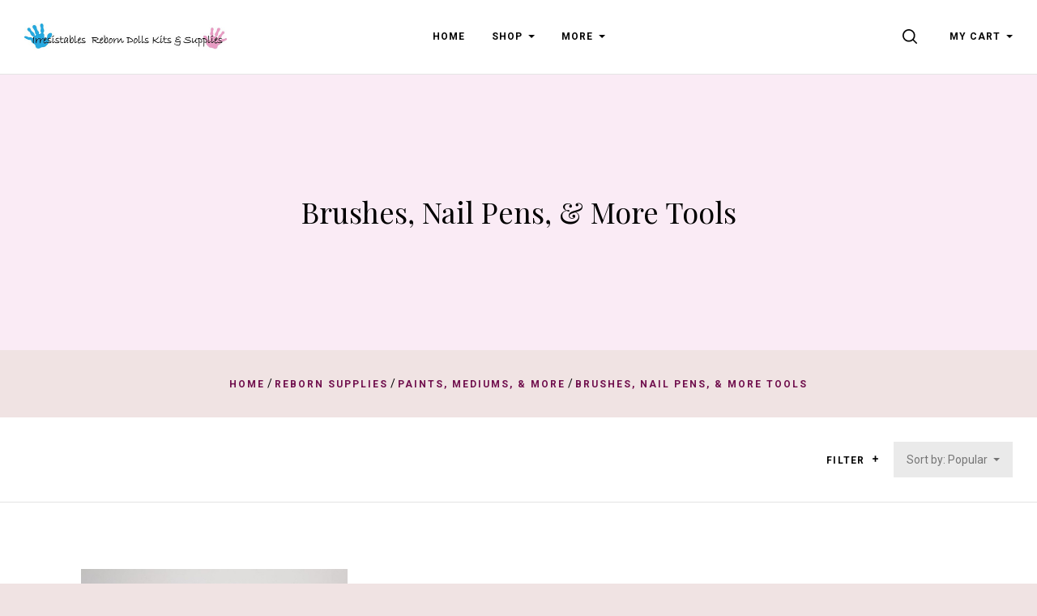

--- FILE ---
content_type: text/html; charset=UTF-8
request_url: https://www.irresistables.com/reborn-supplies-art-supplies/brushes-nailpens-and-more-tools/?price_min=57&price_max=70&sort=bestselling
body_size: 40300
content:


<!doctype html>
<html class="no-js" lang="en">
<head>

  <title>Reborn Supplies  - Paints, Mediums, &amp; More - Brushes, Nail Pens, &amp; More Tools - Irresistables</title>

  <meta name="keywords" content="doll kit, reborn, ping, lau, irresistables, kit, ashton, drake, supplies, dolls"><link rel='canonical' href='https://www.irresistables.com/reborn-supplies-art-supplies/brushes-nailpens-and-more-tools/' /><meta name='platform' content='bigcommerce.stencil' />
  

  <link href="https://cdn11.bigcommerce.com/s-80sd8ywaj3/product_images/hands-01.png?t=1529610385" rel="shortcut icon">
  <meta http-equiv="X-UA-Compatible" content="ie=edge" />
  <meta name="viewport" content="width=device-width, initial-scale=1, maximum-scale=1">
  <script>
    window.lazySizesConfig = window.lazySizesConfig || {};
    window.lazySizesConfig.loadMode = 1;
  </script>
  <script async src="https://cdn11.bigcommerce.com/s-80sd8ywaj3/stencil/64c295e0-8675-013b-08df-26efaa2e710c/e/8e3937b0-8675-013b-d07a-2681bdb1f726/dist/theme-bundle.head_async.js"></script>

  <link data-stencil-stylesheet href="https://cdn11.bigcommerce.com/s-80sd8ywaj3/stencil/64c295e0-8675-013b-08df-26efaa2e710c/e/8e3937b0-8675-013b-d07a-2681bdb1f726/css/theme-79c532f0-8676-013b-3b39-76ebc71bd246.css" rel="stylesheet">
  <link href="https://fonts.googleapis.com/css?family=Karla:400%7CMontserrat:400%7CRoboto:400,400italic,500,700%7CPlayfair+Display:400,400italic,700,700italic&display=swap" rel="stylesheet">

  
<script type="text/javascript" src="https://checkout-sdk.bigcommerce.com/v1/loader.js" defer ></script>
<script type="text/javascript">
var BCData = {};
</script>

<script nonce="">
(function () {
    var xmlHttp = new XMLHttpRequest();

    xmlHttp.open('POST', 'https://bes.gcp.data.bigcommerce.com/nobot');
    xmlHttp.setRequestHeader('Content-Type', 'application/json');
    xmlHttp.send('{"store_id":"999238558","timezone_offset":"-5.0","timestamp":"2026-01-31T01:38:24.21178200Z","visit_id":"64e0dc7b-689d-46d1-a639-7aac8b551705","channel_id":1}');
})();
</script>

  

  
























































  <!-- snippet location html_head -->
</head>

<body
  class="template-category
mobile-nav-closed
collection-row-of-3




"
  data-currency-code="USD"
>
  <div class="icon-sprite"><svg xmlns="http://www.w3.org/2000/svg" xmlns:xlink="http://www.w3.org/1999/xlink">
  <defs>
    <symbol id="icon-previous-round" viewBox="0 0 1024 1024">
      <path d="M512.008 1024c-282.311 0-511.992-229.681-511.992-511.992s229.666-512.008 511.992-512.008 511.992 229.681 511.992 512.008-229.681 511.992-511.992 511.992zM512.008 24.243c-268.959 0-487.765 218.791-487.765 487.765 0 268.943 218.791 487.765 487.765 487.765 268.943 0 487.765-218.822 487.765-487.765-0.016-268.974-218.838-487.765-487.765-487.765z"></path>
      <path d="M552.999 613.886c5.92-5.531 5.92-14.552 0-20.083l-95.319-89.367 95.319-89.367c5.92-5.531 5.92-14.536 0-20.083-5.905-5.547-15.502-5.547-21.423 0l-106.022 99.401c-5.92 5.547-5.92 14.552 0 20.083l106.022 99.416c2.96 2.773 6.824 4.16 10.719 4.16s7.743-1.402 10.704-4.16v0z"></path>
    </symbol>
    <symbol id="icon-next-round" viewBox="0 0 1024 1024">
      <path d="M0 512.008c0-282.311 229.681-511.992 511.992-511.992s512.008 229.666 512.008 511.992-229.681 511.992-511.992 511.992-512.008-229.681-512.008-511.992zM24.243 512.008c0 268.943 218.822 487.765 487.765 487.765 268.974 0 487.765-218.822 487.765-487.765 0-268.959-218.791-487.765-487.765-487.765-268.943 0-487.765 218.791-487.765 487.765z"></path>
      <path d="M471.001 613.886c2.96 2.773 6.824 4.16 10.719 4.16s7.743-1.387 10.719-4.16l106.038-99.416c5.905-5.531 5.905-14.536 0-20.083l-106.038-99.401c-5.92-5.547-15.518-5.547-21.423 0-5.92 5.547-5.92 14.552 0 20.083l95.319 89.367-95.319 89.367c-5.936 5.531-5.936 14.536-0.016 20.083v0z"></path>
    </symbol>
    <symbol id="icon-printer" viewBox="0 0 1024 1024">
      <path d="M0 0h1024v1024h-1024v-1024zM718.103 370.335v-113.689h-393.142v113.689h-68.961v262.261h68.746v-71.702h393.357v71.702h68.961v-262.261h-68.961zM666.543 370.335v-62.012h-290.023v62.012h290.023zM735.935 435.923v0c8.613 0 15.598-7 15.598-15.634s-6.985-15.632-15.598-15.632c-8.613 0-15.597 6.998-15.597 15.632s6.984 15.634 15.597 15.634zM665.684 730.783v-125.317h-289.163v125.317h289.163z"></path>
    </symbol>
    <symbol id="icon-email" viewBox="0 0 1024 1024">
      <path d="M0 0h1024v1024h-1024v-1024zM405.802 497.711l-149.802-115.073v264.875l149.802-149.802zM766.668 329.143h-508.908l254.251 195.308 254.657-195.308zM583.276 524.609l-71.287 54.672-71.399-54.847-183.968 183.97h510.448l-183.793-183.794zM618.087 497.91l149.913 149.913v-264.888l-149.913 114.975z"></path>
    </symbol>
    <symbol id="icon-share" viewBox="0 0 864 1024">
      <path fill-rule="evenodd" d="M0 0h853.333v853.333h-298.667v-85.333h213.333v-682.667h-682.667v682.667h213.333v85.333h-298.667v-853.333zM225.835 499.499c16.661 16.661 43.68 16.661 60.331 0l97.835-97.824v579.659c0 23.563 19.104 42.667 42.667 42.667s42.667-19.104 42.667-42.667v-579.659l97.835 97.824c16.661 16.661 43.68 16.661 60.331 0 16.661-16.661 16.661-43.68 0-60.331l-170.667-170.667c-8-8-18.848-12.501-30.165-12.501s-22.165 4.501-30.165 12.501l-170.667 170.667c-16.672 16.651-16.672 43.68 0 60.331v0z"></path>
    </symbol>
    <symbol id="icon-check-valid" viewBox="0 0 1024 1024">
      <path fill-rule="evenodd" d="M347.773 647.244l-212.528-212.528-135.245 135.245 347.774 347.774 676.226-676.226-135.245-135.245-540.981 540.981z"></path>
    </symbol>
    <symbol id="icon-decrement" viewBox="0 0 1024 1024">
      <path fill-rule="evenodd" d="M832 588.256v-152.513h-640v152.513h640z"></path>
    </symbol>
    <symbol id="icon-increment-regular" viewBox="0 0 32 32">
      <path fill-rule="evenodd" class="icon-increment-vertical" d="M19.037 3.544h-6.076v24.911h6.076v-24.911z"></path>
      <path fill-rule="evenodd" class="icon-increment-horizontal" d="M3.999 13.266v5.468h24v-5.468h-24z"></path>
    </symbol>
    <symbol id="icon-increment" viewBox="0 0 32 32">
      
<path fill-rule="evenodd" class="icon-increment-vertical" d="M19.037 3.544h-6.076v24.911h6.076v-24.911z"></path>
<path fill-rule="evenodd" class="icon-increment-horizontal" d="M3.999 13.266v5.468h24v-5.468h-24z"></path>
    </symbol>
    <symbol id="icon-x-invalid" viewBox="0 0 1024 1024">
      <path fill-rule="evenodd" d="M1024 143.36l-143.36-143.36-368.64 368.64-368.64-368.64-143.36 143.36 368.64 368.64-368.64 368.64 143.36 143.36 368.64-368.64 368.64 368.64 143.36-143.36-368.64-368.64 368.64-368.64z"></path>
    </symbol>
    <symbol id="icon-star" viewBox="0 0 1024 1024">
      <path fill-rule="evenodd" d="M512 816.032l-316.433 164.816 60.433-349.085-256-247.224 353.783-50.931 158.217-317.608 158.217 317.608 353.783 50.931-256 247.224 60.433 349.085z"></path>
    </symbol>
    <symbol id="icon-unchecked" viewBox="0 0 1024 1024">
      <path fill-rule="evenodd" d="M36.317 108.616v0 806.767c0 39.887 32.398 72.3 72.3 72.3h806.767c39.887 0 72.3-32.398 72.3-72.3v-806.767c0-39.887-32.398-72.3-72.3-72.3h-806.767c-39.887 0-72.3 32.398-72.3 72.3v0zM0 108.616c0-59.987 48.701-108.616 108.616-108.616h806.767c59.987 0 108.616 48.701 108.616 108.616v806.767c0 59.987-48.701 108.616-108.616 108.616h-806.767c-59.987 0-108.616-48.701-108.616-108.616v-806.767z"></path>
    </symbol>
    <symbol id="icon-checked" viewBox="0 0 1024 1024">
      <path fill-rule="evenodd" d="M425.666 576.814l-126.034-126.034-80.203 80.203 206.237 206.238 401.017-401.017-80.203-80.203-320.814 320.814z"></path>
      <path fill-rule="evenodd" class="path2" d="M36.317 108.616v0 806.767c0 39.887 32.398 72.3 72.3 72.3h806.767c39.887 0 72.3-32.398 72.3-72.3v-806.767c0-39.887-32.398-72.3-72.3-72.3h-806.767c-39.887 0-72.3 32.398-72.3 72.3v0zM0 108.616c0-59.987 48.701-108.616 108.616-108.616h806.767c59.987 0 108.616 48.701 108.616 108.616v806.767c0 59.987-48.701 108.616-108.616 108.616h-806.767c-59.987 0-108.616-48.701-108.616-108.616v-806.767z"></path>
    </symbol>
    <symbol id="icon-linkedin" viewBox="0 0 1024 1024">
      <path fill-rule="evenodd" d="M0 0v1024h1024v-1024h-1024zM374.474 751.39h-111.858v-334.255h111.858v334.255zM318.557 371.49h-0.74c-37.502 0-61.817-25.657-61.817-57.768 0-32.759 25.032-57.722 63.274-57.722s61.794 24.94 62.534 57.722c0 32.111-24.269 57.768-63.228 57.768h-0.023zM777.672 751.39h-111.812v-178.834c0-44.928-16.195-75.605-56.635-75.605-30.932 0-49.301 20.683-57.352 40.648-2.984 7.126-3.725 17.12-3.725 27.068v186.7h-111.788c0 0 1.458-302.907 0-334.255h111.812v47.381c14.853-22.765 41.365-55.246 100.753-55.246 73.593 0 128.793 47.751 128.793 150.447v191.651l-0.046 0.046zM547.409 465.58c0.185-0.324 0.463-0.694 0.717-1.064v1.064h-0.717z"></path>
    </symbol>
    <symbol id="icon-google" viewBox="0 0 1024 1024">
      <path fill-rule="evenodd" d="M0 0h1024v1024h-1024v-1024zM384.489 469.991v79.353h102.249c-16.297 51.309-41.525 79.353-102.249 79.353-62.231 0-111.123-52.902-111.123-118.262 0-65.331 48.92-118.205 111.208-118.205 32.595 0 54.836 12.372 74.092 29.466 16.297-17.065 14.79-18.658 53.329-57.538-34.159-32.68-78.614-51.253-127.534-51.253-105.236 0-189.623 88.654-189.623 199.094s84.473 199.094 189.652 199.094c157.057 0 195.596-143.063 182.257-239.539h-182.257v-1.564zM723.802 476.248v-70.053h-45.934v70.024h-68.176v48.238h68.176v71.532h45.934v-71.532h66.668v-48.238l-66.668 0.028z"></path>
    </symbol>
    <symbol id="icon-rss" viewBox="0 0 1024 1024">
      <path fill-rule="evenodd" d="M0 0v1024h1024v-1024h-1024zM229.211 219.62c0 0 533.321-26.258 575.36 535.954h-107.721c0 0 21.047-409.838-467.657-446.629v-89.326h0.018zM229.211 406.189c0 0 312.649-10.533 373.065 349.385h-107.703c0 0-13.111-212.773-265.381-260.133v-89.253h0.018zM287.744 640.557c37.705 0 68.315 30.537 68.315 68.315 0 37.705-30.629 68.297-68.315 68.297-37.742 0-68.315-30.574-68.315-68.297 0-37.76 30.574-68.315 68.315-68.315v0z"></path>
    </symbol>
    <symbol id="icon-stumbleupon" viewBox="0 0 1024 1024">
      <path fill-rule="evenodd" d="M0 0h1024v1024h-1024v-1024zM542.856 459.798l38.584 21.375 60.976-20.545v-41.26c0-71.324-59.638-126.796-130.472-126.796-70.664 0-130.472 51.947-130.472 125.948v188.922c0 17.039-13.873 30.912-30.912 30.912s-30.912-13.873-30.912-30.912v-80.013h-100.219v81.182c0 72.172 58.469 130.792 130.792 130.792 71.663 0 129.793-57.47 130.792-128.964v-186.584c0-17.039 13.873-30.912 30.912-30.912s30.912 13.873 30.912 30.912v35.907l0.019 0.038zM704.371 527.465v83.858c0 17.039-13.873 30.912-30.912 30.912s-30.912-13.873-30.912-30.912v-82.181l-60.976 20.715-38.584-21.375v81.521c0.66 71.663 58.959 129.623 130.792 129.623 72.172 0 130.792-58.469 130.792-130.792v-81.182l-100.2-0.188z"></path>
    </symbol>
    <symbol id="icon-tumblr" viewBox="0 0 1024 1024">
      <path fill-rule="evenodd" d="M0 0h1024v1024h-1024v-1024zM630.437 657.498c-9.347 4.461-27.223 8.341-40.576 8.687-40.23 1.084-48.037-28.26-48.383-49.561v-156.49h100.944v-76.093h-100.567v-128.042h-73.642c-1.21 0-3.33 1.052-3.597 3.754-4.304 39.193-22.668 107.982-98.902 135.456v64.924h50.88v164.266c0 56.221 41.487 136.1 150.992 134.246 36.931-0.628 77.947-16.117 87.042-29.438l-24.176-71.71h-0.016z"></path>
    </symbol>
    <symbol id="icon-youtube" viewBox="0 0 1024 1024">
      <path fill-rule="evenodd" d="M0 0h1024v1024h-1024v-1024zM798.735 381.377c0 0-5.726-40.323-23.253-58.088-22.247-23.308-47.184-23.418-58.637-24.79-81.89-5.928-204.708-5.928-204.708-5.928h-0.256c0 0-122.817 0-204.708 5.928-11.435 1.372-36.371 1.482-58.637 24.79-17.545 17.765-23.253 58.088-23.253 58.088s-5.855 47.349-5.855 94.697v44.385c0 47.349 5.855 94.697 5.855 94.697s5.708 40.323 23.253 58.088c22.266 23.308 51.502 22.577 64.528 25.010 46.818 4.482 198.945 5.873 198.945 5.873s122.945-0.183 204.836-6.111c11.435-1.372 36.371-1.482 58.637-24.79 17.545-17.765 23.253-58.088 23.253-58.088s5.836-47.349 5.836-94.697v-44.385c0-47.349-5.836-94.697-5.836-94.697v0.018zM451.616 574.266l-0.018-164.403 158.109 82.494-158.091 81.909z"></path>
    </symbol>
    <symbol id="icon-facebook" viewBox="0 0 1024 1024">
      <path fill-rule="evenodd" d="M0 0h1024v1024h-1024v-1024zM549.161 737.28v-225.306h66.647l8.832-77.642h-75.479l0.113-38.86c0-20.25 2.062-31.101 33.229-31.101h41.665v-77.651h-66.656c-80.065 0-108.245 37.665-108.245 101.005v46.616h-49.907v77.642h49.907v225.298h99.894z"></path>
    </symbol>
    <symbol id="icon-instagram" viewBox="0 0 1024 1024">
      <path fill-rule="evenodd" d="M0 0h1024v1024h-1024v-1024zM736.283 706.758c0.386-2.092 0.669-4.217 0.997-6.315v-376.886c-0.315-2.065-0.585-4.136-0.971-6.194-3.943-21.111-20.598-37.494-41.049-40.419-0.849-0.114-1.679-0.309-2.515-0.464h-361.489c-2.181 0.41-4.374 0.72-6.523 1.231-19.962 4.755-34.732 21.561-37.575 42.706-0.116 0.881-0.289 1.755-0.437 2.636v377.915c0.412 2.394 0.74 4.809 1.254 7.189 4.413 20.405 21.074 36.222 40.895 38.886 0.959 0.121 1.923 0.316 2.882 0.477h360.498c2.342-0.417 4.69-0.76 7.006-1.285 18.398-4.082 33.432-20.129 37.028-39.478zM335.469 677.866c0 10.027 8.305 18.649 17.897 18.649 105.733 0.007 211.459 0.007 317.191 0 9.682 0 17.942-8.608 17.942-18.71 0.006-69.627 0-139.247 0-208.868v-1.446h-43.011c6.073 20.29 7.938 40.93 5.558 61.967-2.393 21.043-8.878 40.628-19.44 58.712-10.569 18.105-24.272 33.102-41.049 45.039-43.487 30.963-100.741 33.687-146.884 6.611-23.326-13.673-41.641-32.739-54.41-57.306-19.048-36.66-22.091-75.135-10.917-115.056-14.268 0.013-28.479 0.013-42.882 0.013v1.271c0 69.708-0.006 139.415 0.006 209.123zM509.906 607.398c51.014 1.143 92.275-41.468 93.349-93.293 1.1-53.446-40.135-97.591-91.252-97.557-49.971-0.034-90.596 41.999-91.297 94.006-0.72 53.406 40.174 95.741 89.2 96.844zM688.492 378.503c0.006-14.87 0.006-29.746 0-44.616 0-10.666-8.073-19.154-18.263-19.16-14.185-0.007-28.369-0.013-42.561 0-10.164 0.013-18.263 8.521-18.27 19.187-0.006 14.742-0.045 29.484 0.051 44.232 0.013 2.199 0.412 4.486 1.081 6.571 2.547 7.848 9.424 12.664 17.845 12.704 6.845 0.013 13.689-0.007 20.541-0.007 7.411-0.087 14.847 0.061 22.265-0.128 9.54-0.249 17.311-8.797 17.311-18.784z"></path>
    </symbol>
    <symbol id="icon-pinterest" viewBox="0 0 1024 1024">
      <path fill-rule="evenodd" d="M0 0h1024v1024h-1024v-1024zM317.44 436.825c0 52.605 18.8 99.405 59.124 116.845 6.612 2.864 12.535 0.099 14.452-7.657 1.334-5.367 4.489-18.907 5.897-24.546 1.934-7.67 1.183-10.361-4.153-17.046-11.627-14.529-19.057-33.338-19.057-59.98 0-77.294 54.589-146.49 142.149-146.49 77.533 0 120.13 50.187 120.13 117.212 0 88.188-36.841 162.619-91.533 162.619-30.203 0-52.813-26.462-45.566-58.917 8.677-38.746 25.486-80.562 25.486-108.529 0-25.036-12.685-45.917-38.938-45.917-30.877 0-55.68 33.837-55.68 79.166 0 28.871 9.209 48.396 9.209 48.396s-31.598 141.826-37.136 166.665c-11.031 49.467-1.658 110.106-0.866 116.23 0.465 3.628 4.868 4.491 6.862 1.749 2.847-3.937 39.621-52.031 52.124-100.088 3.537-13.608 20.308-84.071 20.308-84.071 10.030 20.27 39.348 38.124 70.526 38.124 92.812 0 155.781-89.636 155.781-209.616 0-90.723-72.537-175.215-182.784-175.215-137.173 0-206.336 104.185-206.336 191.065z"></path>
    </symbol>
    <symbol id="icon-twitter" viewBox="0 0 1024 1024">
      <path fill-rule="evenodd" d="M0 0h1024v1024h-1024v-1024zM511.344 432.655l0.977 16.831-16.278-2.061c-59.251-7.9-111.014-34.692-154.964-79.687l-21.487-22.326-5.534 16.487c-11.72 36.752-4.232 75.566 20.184 101.67 13.022 14.426 10.092 16.487-12.371 7.9-7.813-2.748-14.65-4.809-15.301-3.778-2.279 2.404 5.534 33.661 11.72 46.026 8.464 17.174 25.719 34.005 44.601 43.965l15.952 7.9-18.882 0.343c-18.231 0-18.882 0.343-16.929 7.557 6.511 22.326 32.23 46.026 60.879 56.331l20.184 7.213-17.58 10.991c-26.044 15.8-56.646 24.731-87.249 25.418-14.65 0.343-26.695 1.717-26.695 2.748 0 3.435 39.718 22.67 62.832 30.226 69.343 22.326 151.708 12.709 213.564-25.418 43.95-27.135 87.9-81.061 108.41-133.27 11.069-27.822 22.138-78.657 22.138-103.044 0-15.8 0.977-17.861 19.208-36.752 10.743-10.991 20.835-23.013 22.789-26.448 3.256-6.526 2.93-6.526-13.673-0.687-27.672 10.304-31.579 8.93-17.905-6.526 10.092-10.991 22.138-30.913 22.138-36.752 0-1.030-4.883 0.687-10.418 3.778-5.86 3.435-18.882 8.587-28.649 11.678l-17.58 5.839-15.952-11.335c-8.79-6.183-21.161-13.052-27.672-15.113-16.603-4.809-41.997-4.122-56.972 1.374-40.694 15.457-66.413 55.3-63.483 98.922 0 0-2.93-43.622 0 0z"></path>
    </symbol>
    <symbol id="icon-cart" viewBox="0 0 1024 1024">
      <path fill-rule="evenodd" d="M909.061 961.306h-794.122l31.347 31.347v-626.939l-31.347 31.347h794.122l-31.347-31.347v626.939l31.347-31.347zM909.061 1024c17.312 0 31.347-14.035 31.347-31.347v-626.939c0-17.312-14.035-31.347-31.347-31.347h-794.122c-17.312 0-31.347 14.035-31.347 31.347v626.939c0 17.312 14.035 31.347 31.347 31.347h794.122zM355.282 282.122c0 17.312-14.035 31.347-31.347 31.347s-31.347-14.035-31.347-31.347v-62.694c0-121.175 98.253-219.429 219.429-219.429s219.429 98.253 219.429 219.429v62.694c0 17.312-14.035 31.347-31.347 31.347s-31.347-14.035-31.347-31.347v-62.694c0-86.55-70.184-156.735-156.735-156.735s-156.735 70.184-156.735 156.735v62.694z"></path>
    </symbol>
    <symbol id="icon-close" viewBox="0 0 1024 1024">
      <path fill-rule="evenodd" d="M1024 89.6l-89.6-89.6-422.4 422.4-422.4-422.4-89.6 89.6 422.4 422.4-422.4 422.4 89.6 89.6 422.4-422.4 422.4 422.4 89.6-89.6-422.4-422.4 422.4-422.4z"></path>
    </symbol>
    <symbol id="icon-close-thin" viewBox="0 0 1024 1024">
      <path fill-rule="evenodd" d="M987.582 6.248l-981.333 981.333 30.17 30.17 981.333-981.333-30.17-30.17z"></path>
      <path fill-rule="evenodd" d="M1017.752 987.582l-981.333-981.333-30.17 30.17 981.333 981.333 30.17-30.17z"></path>
    </symbol>
    <symbol id="icon-menu" viewBox="0 0 1024 1024">
      <path fill-rule="evenodd" d="M0 150.588h1024v120.471h-1024v-120.471zM0 451.764h1024v120.471h-1024v-120.471zM0 752.941h1024v120.471h-1024v-120.471z"></path>
    </symbol>
    <symbol id="icon-search" viewBox="0 0 1024 1024">
      <path fill-rule="evenodd" d="M790.112 720.413c60.705-75.884 96.99-172.135 96.99-276.862 0-244.963-198.575-443.551-443.551-443.551-244.963 0-443.551 198.588-443.551 443.551s198.588 443.551 443.551 443.551c104.727 0 200.978-36.297 276.862-97.002l219.46 219.46c9.623 9.623 22.239 14.44 34.843 14.44 12.617 0 25.233-4.817 34.856-14.44 19.245-19.233 19.245-50.454 0-69.687l-219.46-219.46zM443.551 788.535c-190.53 0-344.984-154.454-344.984-344.984s154.454-344.984 344.984-344.984c190.542 0 344.984 154.454 344.984 344.984s-154.442 344.984-344.984 344.984v0z"></path>
    </symbol>
    <symbol id="icon-spinner" viewBox="0 0 1024 1024">
      <path fill-rule="evenodd" d="M852.878 743.448c-68.858 101.214-181.606 170.154-310.878 179.458v-80.258c77.358-6.884 149.18-40.308 204.758-95.888 13.558-13.558 25.792-28.086 36.652-43.42l69.468 40.108zM844 512c0 48.956-10.544 96.284-30.524 139.418l69.45 40.098c26.31-54.262 41.074-115.164 41.074-179.516 0-64.35-14.762-125.25-41.070-179.51l-69.452 40.096c19.98 43.134 30.522 90.46 30.522 139.414zM542 181.352c77.358 6.884 149.176 40.308 204.758 95.888 13.558 13.558 25.792 28.088 36.654 43.424l69.468-40.108c-68.856-101.216-181.606-170.158-310.88-179.462v80.258zM180 512c0-48.954 10.544-96.282 30.522-139.418l-69.45-40.096c-26.308 54.262-41.072 115.162-41.072 179.514 0 64.354 14.764 125.254 41.074 179.516l69.45-40.096c-19.98-43.136-30.524-90.464-30.524-139.42zM240.59 320.66c10.86-15.334 23.094-29.862 36.652-43.42 55.582-55.58 127.4-89.004 204.758-95.888v-80.258c-129.274 9.304-242.022 78.244-310.878 179.458l69.468 40.108zM482 842.648c-77.358-6.884-149.18-40.308-204.758-95.888-13.556-13.556-25.792-28.084-36.65-43.418l-69.468 40.108c68.858 101.214 181.604 170.152 310.876 179.458v-80.26z"></path>
    </symbol>
    <symbol id="icon-chevron-left" viewBox="0 0 1024 1024">
      <path fill-rule="evenodd" d="M780.716 61.018c13.582-13.582 13.582-35.554 0-49.135s-35.6-13.582-49.182 0l-501.831 501.831 501.831 501.785c6.814 6.814 15.668 10.198 24.568 10.198s17.8-3.384 24.614-10.198c13.582-13.582 13.582-35.554 0-49.135l-452.696-452.649 452.696-452.696z"></path>
    </symbol>
    <symbol id="icon-chevron-right" viewBox="0 0 1024 1024">
      <path fill-rule="evenodd" d="M243.285 962.98c-13.582 13.582-13.582 35.554 0 49.135s35.6 13.582 49.182 0l501.831-501.831-501.831-501.785c-6.814-6.814-15.668-10.198-24.568-10.198s-17.8 3.384-24.614 10.198c-13.582 13.582-13.582 35.554 0 49.135l452.696 452.649-452.696 452.696z"></path>
    </symbol>
    <symbol id="icon-arrow" viewBox="0 0 1024 1024">
      <path fill-rule="evenodd" d="M896 512l-222.891 222.891v-182.020h-545.109v-82.218h545.109l0.475-181.545 222.416 222.891z"></path>
    </symbol>
    <symbol id="icon-arrow-right" viewBox="0 0 1820 1024">
      <path fill-rule="evenodd" d="M1724.222 511.556l-469 469v-383h-1147v-173h1147l1-382 468 469z"></path>
    </symbol>
    <symbol id="icon-plus" viewBox="0 0 1024 1024">
      <title>plus</title>
      <path class="path1" d="M133.766 603.15c-44.237 0-80.101-40.816-80.101-91.161v0c0-50.344 35.865-91.161 80.101-91.161h762.774c44.237 0 80.101 40.816 80.101 91.161v0c0 50.344-35.865 91.161-80.101 91.161h-762.774z"></path>
      <path class="path2" d="M515.153 973.477c-50.344 0-91.161-35.865-91.161-80.101v-762.774c0-44.237 40.816-80.101 91.161-80.101s91.161 35.865 91.161 80.101v762.774c0 44.237-40.816 80.101-91.161 80.101z"></path>
    </symbol>
    <symbol id="icon-edit" viewBox="0 0 1024 1024">
      <path fill-rule="evenodd" d="M864 0c88.364 0 160 71.634 160 160 0 36.020-11.91 69.258-32 96l-64 64-224-224 64-64c26.742-20.090 59.978-32 96-32zM64 736l-64 288 288-64 592-592-224-224-592 592zM715.578 363.578l-448 448-55.156-55.156 448-448 55.156 55.156z"></path>
    </symbol>
    <symbol id="icon-edit-alt" viewBox="0 0 1024 1024">
      <path fill-rule="evenodd" d="M384 640l128-64 448-448-64-64-448 448-64 128zM289.3 867.098c-31.632-66.728-65.666-100.762-132.396-132.394l99.096-272.792 128-77.912 384-384h-192l-384 384-192 640 640-192 384-384v-192l-384 384-77.912 128z"></path>
    </symbol>
    <symbol id="icon-visa" viewBox="0 0 1582 1024">
      <path fill-rule="evenodd" d="M449.88 329.060l135.69-0.001-201.66 495.090-135.54 0.080-104.28-394.52c74.18 30.47 140.14 96.7 167.010 168.79l13.44 68.731zM557.311 824.669l80.109-496.020h128.040l-80.1 496.020h-128.050zM1023.73 527.82c73.91 35.38 108 78.2 107.58 134.75-1.040 102.93-88.49 169.43-223.030 169.43-57.481-0.63-112.82-12.62-142.7-26.44l17.92-111.020 16.481 7.88c42.12 18.53 69.34 26.040 120.62 26.040 36.83 0 76.32-15.22 76.66-48.45 0.21-21.731-16.54-37.27-66.45-61.57-48.56-23.68-112.949-63.449-112.169-134.739 0.76-96.39 89.899-163.71 216.489-163.71 49.59 0 89.439 10.86 114.76 20.83l-17.33 107.52-11.49-5.68c-23.68-10.060-53.979-19.739-95.85-19.039-50.17 0-73.36 22.060-73.37 42.659-0.33 23.3 27.13 38.53 71.88 61.54zM1478.36 329.12l103.651 495.679h-118.86s-11.78-57.030-15.601-74.3c-18.67 0-149.33-0.27-164.010-0.27-4.98 13.44-26.921 74.58-26.921 74.58h-134.55l190.22-454.56c13.41-32.34 36.42-41.13 67.11-41.13h98.96zM1320.42 648.759c24.99 0 86.349 0.001 106.289 0.001-5.080-24.79-29.67-143.17-29.67-143.17l-8.63-42.78c-6.47 18.58-17.729 48.64-16.989 47.319 0 0-40.38 110.11-51 138.63zM311.129 598.46c-52.75-146.33-169.080-223.721-311.15-259.48l1.7-10.29h206.49c27.85 1.1 50.34 10.42 58.080 41.86z"></path>
    </symbol>
    <symbol id="icon-mastercard" viewBox="0 0 1730 1024">
      <path fill-rule="evenodd" d="M1547.71 486.17c19.19 0 28.799 13.969 28.799 41.039 0 40.99-17.46 70.681-42.77 70.681-19.2 0-28.8-13.96-28.8-41.91 0-41 18.33-69.81 42.771-69.81zM1224.84 584.789c0-20.95 15.71-32.281 47.12-32.281 3.49 0 6.11 0.88 12.23 0.88-0.87 31.41-17.45 52.351-39.26 52.351-12.23 0-20.091-7.85-20.091-20.949zM840.889 507.148c0 2.63-0.010 6.14-0.010 10.479h-61.080c5.24-24.43 17.45-37.529 34.9-37.529 16.59 0 26.189 9.6 26.189 27.050zM1217.91 0.057c282.81 0 512.090 229.291 512.090 512.071 0 282.75-229.28 511.98-512.090 511.98-122.7 0-234.36-43-322.57-115 67.26-65 118.609-146.15 146.169-238.080h-42.55c-26.65 81.71-73.49 153.83-134.38 212.070-60.53-58.11-106.931-130.49-133.501-211.83h-42.57c27.44 91.38 77.91 172.83 144.68 237.83-87.981 71-199.12 115-321.16 115-282.79 0-512.050-229.23-512.050-511.98 0-282.78 229.26-512.030 512.050-512.030 122.040 0 233.18 44.050 321.16 115.29-66.769 64.74-117.239 146.17-144.68 237.56h42.57c26.57-81.34 72.971-153.72 133.501-211.43 60.89 57.86 107.729 129.931 134.38 211.65h42.55c-27.56-91.91-78.909-173.23-146.169-238.171 88.21-71.981 199.87-114.931 322.57-114.931zM230.929 646.818h54.109l42.76-257.41h-85.519l-52.37 159.68-2.62-159.68h-78.53l-42.76 257.41h50.61l33.17-196.32 4.35 196.32h37.53l70.69-198.060zM463.048 623.258l1.729-13.071 12.231-74.18c3.5-23.56 4.36-31.42 4.36-41.89 0-40.14-25.3-61.080-72.43-61.080-20.070 0-38.4 2.62-65.44 10.47l-7.86 47.14 5.23-0.89 7.86-2.6c12.231-3.5 29.681-5.25 45.391-5.25 25.29 0 34.9 5.25 34.9 19.2 0 3.49 0 6.11-1.75 13.091-8.73-0.86-16.591-1.74-22.701-1.74-61.080 0-95.981 29.66-95.981 81.15 0 34.040 20.060 56.72 49.73 56.72 25.32 0 43.641-7.87 57.61-25.32l-0.87 21.82h45.37l0.87-5.24 0.88-7.86zM575.607 522.047c-23.56-10.47-26.221-13.080-26.221-22.68 0-11.35 9.6-16.6 27.050-16.6 10.481 0 25.32 0.89 39.28 2.63l7.86-47.99c-13.96-2.62-35.769-4.37-48-4.37-61.090 0-82.89 32.28-82.029 70.67 0 26.19 12.22 44.52 41.029 58.481 22.69 10.47 26.181 13.96 26.181 22.69 0 13.1-9.6 19.199-31.42 19.199-16.58 0-31.42-2.61-48.87-7.851l-7.86 47.99 2.62 0.88 9.59 1.74c3.5 0.86 7.88 1.75 14.86 1.75 12.22 1.74 22.689 1.74 29.68 1.74 57.59 0 84.64-21.82 84.64-69.801 0-28.8-11.34-45.39-38.39-58.48zM695.996 599.717c-13.090 0-18.329-4.367-18.329-14.837 0-2.64 0-5.25 0.88-8.74l14.83-87.24h27.93l6.99-51.481h-27.93l6.11-31.42h-54.1l-23.57 143.090-2.61 16.59-3.5 20.93c-0.88 6.1-1.76 13.1-1.76 18.35 0 30.519 15.72 46.239 43.649 46.239 12.22 0 24.439-1.75 39.269-6.98l6.99-46.24c-3.49 1.74-8.74 1.74-14.851 1.74zM823.417 603.22c-31.43 0-48.001-12.19-48.001-36.64 0-1.76 0-3.5 0.87-6.11h108.21c5.23-21.82 6.98-36.641 6.98-52.351 0-46.26-28.8-75.92-74.17-75.92-54.981 0-95.12 53.231-95.12 124.771 0 61.95 31.41 94.24 92.49 94.24 20.080 0 37.53-2.61 56.731-8.74l8.73-52.35c-19.19 9.6-36.641 13.1-56.721 13.1zM997.066 496.781h3.479c5.24-25.29 12.231-43.62 20.961-60.2l-1.75-0.87h-5.24c-18.33 0-28.811 8.72-45.381 34.050l5.24-32.29h-49.74l-34.040 209.4h54.981c20.070-128.27 25.311-150.090 51.49-150.090zM1155.89 644.24l9.603-58.479c-17.45 8.75-33.16 13.1-46.25 13.1-32.29 0-51.49-23.57-51.49-62.82 0-56.72 28.8-96.85 69.81-96.85 15.71 0 29.68 4.36 48.89 13.96l9.59-55.84c-5.23-1.74-6.98-2.61-13.961-5.23l-21.83-5.25c-6.98-1.74-15.711-2.61-25.311-2.61-72.42 0-123.040 64.57-123.040 156.17 0 68.95 36.66 111.71 96 111.71 14.83 0 27.91-2.63 47.99-7.86zM1328.67 610.212l11.352-74.171c4.36-23.56 4.36-31.42 4.36-41.89 0-40.14-24.43-61.080-71.56-61.080-20.070 0-38.4 2.62-65.45 10.47l-7.86 47.14 5.25-0.89 6.98-2.6c12.22-3.5 30.55-5.25 46.26-5.25 25.31 0 34.899 5.25 34.899 19.2 0 3.49-0.87 6.11-2.61 13.091-7.86-0.86-15.721-1.74-21.831-1.74-61.080 0-95.99 29.66-95.99 81.15 0 34.040 20.070 56.72 49.75 56.72 25.31 0 43.63-7.87 57.59-25.32l-0.88 21.82h45.38v-5.24l0.87-7.86 1.74-10.47zM1396.74 646.862c20.070-128.27 25.299-150.090 51.469-150.090h3.49c5.24-25.29 12.221-43.62 20.971-60.2l-1.76-0.87h-5.24c-18.32 0-28.79 8.72-45.37 34.050l5.24-32.29h-49.74l-33.17 209.4h54.11zM1562.53 646.862l51.47 0.010 41.9-257.41h-54.11l-12.21 73.31c-14.84-19.21-30.55-28.8-52.37-28.8-48 0-89.010 59.32-89.010 129.12 0 52.36 26.19 86.391 66.33 86.391 20.070 0 35.79-6.99 50.62-22.69zM361.787 584.921c0-20.95 15.739-32.281 46.289-32.281 4.36 0 6.98 0.88 12.211 0.88-0.88 31.41-16.58 52.351-39.29 52.351-12.22 0-19.21-7.85-19.21-20.949z"></path>
    </symbol>
    <symbol id="icon-apple-pay" viewBox="0 0 68 32">
      <path d="M17.946 13.146c0.032 3.738 3.392 4.992 3.424 5.005-0.032 0.083-0.544 1.773-1.773 3.52-1.062 1.504-2.176 3.008-3.904 3.034-1.715 0.032-2.266-0.979-4.224-0.979-1.952 0-2.56 0.947-4.179 1.011-1.683 0.064-2.963-1.632-4.032-3.136-2.189-3.066-3.866-8.672-1.613-12.448 1.12-1.875 3.117-3.072 5.286-3.098 1.645-0.032 3.2 1.075 4.211 1.075 1.024 0 2.906-1.331 4.896-1.133 0.832 0.032 3.168 0.32 4.672 2.451-0.128 0.064-2.79 1.581-2.752 4.71zM14.72 3.949c0.896-1.043 1.504-2.496 1.344-3.949-1.293 0.051-2.848 0.832-3.776 1.875-0.819 0.928-1.536 2.406-1.344 3.827 1.427 0.115 2.893-0.704 3.776-1.747z"></path>
      <path d="M27.635 2.163c0.666-0.115 1.395-0.211 2.189-0.301 0.8-0.083 1.677-0.128 2.624-0.128 1.376 0 2.56 0.16 3.546 0.48 0.992 0.32 1.805 0.787 2.445 1.389 0.544 0.531 0.973 1.165 1.28 1.901 0.307 0.73 0.461 1.574 0.461 2.528 0 1.152-0.211 2.176-0.64 3.040-0.416 0.87-0.992 1.6-1.728 2.189-0.717 0.589-1.587 1.024-2.586 1.318-1.005 0.288-2.099 0.429-3.283 0.429-1.062 0-1.965-0.077-2.688-0.23v9.6h-1.613l-0.006-22.214zM29.235 13.376c0.397 0.109 0.832 0.192 1.306 0.23 0.48 0.045 0.992 0.064 1.536 0.064 2.048 0 3.648-0.461 4.768-1.395 1.126-0.934 1.69-2.304 1.69-4.109 0-0.864-0.141-1.626-0.435-2.266s-0.717-1.178-1.261-1.587c-0.55-0.41-1.197-0.723-1.952-0.934-0.749-0.211-1.581-0.32-2.496-0.32-0.723 0-1.344 0.032-1.875 0.083-0.525 0.064-0.947 0.128-1.267 0.192l-0.013 10.042zM52.954 20.582c0 0.64 0.013 1.293 0.032 1.939 0.019 0.64 0.083 1.261 0.192 1.856h-1.498l-0.237-2.266h-0.077c-0.205 0.32-0.467 0.627-0.787 0.934-0.32 0.32-0.685 0.595-1.107 0.851s-0.896 0.467-1.434 0.621c-0.538 0.154-1.126 0.23-1.76 0.23-0.8 0-1.504-0.128-2.112-0.384-0.595-0.256-1.088-0.589-1.472-0.998-0.397-0.41-0.685-0.883-0.877-1.421-0.192-0.531-0.294-1.069-0.294-1.6 0-1.894 0.819-3.347 2.445-4.371 1.632-1.024 4.083-1.517 7.36-1.472v-0.422c0-0.429-0.032-0.909-0.115-1.459-0.077-0.544-0.256-1.062-0.531-1.549-0.256-0.486-0.672-0.896-1.216-1.235-0.55-0.333-1.293-0.499-2.227-0.499-0.704 0-1.408 0.096-2.099 0.307-0.704 0.211-1.331 0.512-1.901 0.896l-0.512-1.178c0.73-0.486 1.485-0.832 2.259-1.050 0.768-0.211 1.581-0.32 2.432-0.32 1.133 0 2.061 0.192 2.778 0.576 0.717 0.371 1.28 0.858 1.69 1.459s0.691 1.28 0.832 2.022c0.154 0.742 0.23 1.485 0.23 2.221l0.006 6.31zM51.354 15.814c-0.877-0.019-1.779 0.013-2.726 0.102-0.941 0.090-1.818 0.288-2.611 0.589-0.8 0.294-1.459 0.736-1.984 1.318-0.525 0.576-0.787 1.344-0.787 2.304 0 1.133 0.333 1.965 0.992 2.496 0.659 0.538 1.408 0.806 2.221 0.806 0.653 0 1.248-0.090 1.773-0.269s0.979-0.416 1.363-0.717c0.384-0.301 0.717-0.64 0.979-1.024 0.256-0.371 0.461-0.768 0.595-1.165 0.115-0.448 0.173-0.768 0.173-0.96l0.013-3.482zM56.096 8.371l4.16 10.413c0.237 0.576 0.448 1.171 0.653 1.792 0.205 0.602 0.384 1.165 0.55 1.677h0.064l0.557-1.645c0.192-0.621 0.429-1.248 0.678-1.894l3.891-10.342h1.709l-4.736 11.744c-0.486 1.248-0.934 2.381-1.357 3.392s-0.845 1.92-1.28 2.733c-0.435 0.813-0.87 1.536-1.312 2.157-0.448 0.621-0.941 1.165-1.491 1.632-0.64 0.557-1.216 0.96-1.76 1.216-0.531 0.256-0.896 0.422-1.075 0.486l-0.544-1.299c0.41-0.179 0.864-0.41 1.363-0.704 0.512-0.288 0.992-0.666 1.472-1.133 0.41-0.397 0.858-0.928 1.344-1.587 0.493-0.653 0.934-1.446 1.318-2.387 0.147-0.352 0.211-0.589 0.211-0.704 0-0.147-0.064-0.384-0.205-0.704l-5.907-14.842h1.696z"></path>
    </symbol>
    <symbol id="icon-american-express" viewBox="0 0 2224 1024">
      <path fill-rule="evenodd" d="M2211.25 551.010l12.771 290.999c-22.030 10-105.12 54-136.311 54h-153.22v-21c-17.46 14-49.56 21-78.93 21h-481.7v-78.91c0-11.010-1.84-11.010-11.030-11.010h-8.23v89.92h-158.75v-93.58c-26.61 12.85-55.98 12.85-82.601 12.85h-17.42v80.731h-193.61l-45.89-53-50.45 53h-311.050v-345h316.55l44.95 53.231 49.55-53.231h212.86c24.79 0 65.17 3.68 82.59 21.12v-21.12h189.94c19.26 0 55.979 3.68 80.739 21.12v-21.12h286.28v21.12c16.5-13.769 45.87-21.119 72.48-21.119h159.63v21.12c17.46-11.92 42.229-21.12 74.34-21.12h146.51zM1116.97 763.879c50.46 0 101.849-13.77 101.849-82.58 0-66.981-52.32-80.74-98.2-80.74h-188.090l-76.17 80.74-71.56-80.74h-237.65v245.44h233.99l75.231-80.28 72.5 80.28h113.78v-82.12h74.32zM1472.040 753.788c-5.5-7.36-15.6-16.519-30.26-21.109 16.5-5.5 42.17-26.61 42.17-65.141 0-28.45-10.080-44.060-29.34-55.070-19.27-10.090-42.22-11.92-72.51-11.92h-134.87v245.44h59.66v-89.46h63.29c21.12 0 33.040 1.84 42.22 11.019 10.1 11.94 10.1 33.030 10.1 49.55v28.9h58.74v-47.25c0-22.030-1.86-33.030-9.2-44.96zM1714.28 651.939v-51.36h-196.36v245.44h196.36v-50h-138.55v-49.57h135.8v-49.54h-135.8v-44.97h138.55zM1863.83 846.019c59.64 0 93.622-24.281 93.622-76.591 0-24.78-7.36-40.37-17.44-53.24-14.69-11.92-35.801-19.269-68.831-19.269h-32.12c-8.26 0-15.6-1.83-22.949-3.67-6.42-2.76-11.93-8.26-11.93-17.45 0-8.25 1.85-13.76 9.189-19.269 4.59-3.68 11.93-3.68 22.93-3.68h108.27v-52.29h-117.46c-63.3 0-84.41 38.53-84.41 73.4 0 78 68.82 74.32 122.95 76.15 11 0 17.42 1.85 21.13 5.529 3.67 2.74 7.35 10.090 7.35 17.42 0 6.44-3.68 11.94-7.35 15.61-5.53 3.67-11.95 5.51-22.95 5.51h-113.77v51.84h113.77zM2094.16 846.047c59.64 0 93.571-24.312 93.571-76.621 0-24.78-7.34-40.37-17.42-53.24-14.7-11.92-35.8-19.269-68.84-19.269h-32.11c-8.26 0-15.62-1.83-22.96-3.67-6.42-2.76-11.92-8.26-11.92-17.45 0-8.25 3.67-13.76 9.17-19.269 4.6-3.68 11.949-3.68 22.949-3.68h108.27v-52.29h-117.46c-61.47 0-84.41 38.53-84.41 73.4 0 78 68.82 74.32 122.96 76.15 11 0 17.42 1.85 21.13 5.56 3.68 2.74 7.34 10.090 7.34 17.42 0 6.44-3.66 11.94-7.34 15.61-3.67 3.67-11.93 5.51-22.93 5.51h-113.78v51.84h113.78zM1406.9 656.565c7.36 3.68 11.931 11.002 11.931 21.092 0 11.019-4.57 19.279-11.931 24.779-9.18 3.68-17.439 3.68-28.439 3.68l-71.57 1.84v-55.981h71.57c11 0 21.1 0 28.439 4.59zM1155.47 276.657c-9.18 5.5-17.419 5.501-29.369 5.501h-72.48v-54.14h72.481c10.1 0 22.029 0 29.369 3.64 7.35 4.6 11.010 11.96 11.010 22.96 0 10.090-3.66 19.269-11.010 22.039zM1625.25 218.849l40.37 97.26h-80.74zM984.804 825.359l-90.82-101.851 90.82-96.34v198.19zM1120.6 651.928c21.12 0 34.88 8.261 34.88 29.371 0 21.1-13.76 33.029-34.88 33.029h-77.981v-62.4h77.981zM184.724 316.099l41.3-97.26 40.37 97.26h-81.67zM604.964 651.919l147.721 0.010 65.14 71.58-66.981 72.49h-145.88v-49.57h130.27v-49.54h-130.27v-44.97zM610.465 428.039l-17.432 44.060h-103.68l-17.46-42.22v42.22h-199.090l-21.11-55.981h-50.46l-22.94 55.981h-178.31l76.45-180.76 71.57-163.34h153.25l21.1 40.38v-40.38h178.92l40.37 87.18 39.46-87.18h570.72c26.61 0 49.53 4.59 66.981 19.269v-19.269h156.88v19.269c25.71-14.68 59.66-19.269 98.19-19.269h226.63l21.12 40.38v-40.38h166.98l24.79 40.38v-40.38h163.3v344.1h-165.15l-32.1-52.31v52.31h-205.55l-22.93-55.981h-50.47l-22.95 55.981h-107.35c-42.19 0-73.4-10.1-94.521-21.1v21.1h-255.070v-78.92c0-11.010-1.84-12.85-9.16-12.85h-8.26v91.76h-492.72v-44.050zM1387.62 205.079c-26.61 26.6-31.212 59.64-32.132 96.34 0 44.060 11.020 72.51 30.289 93.609 21.1 21.11 57.79 27.53 86.24 27.53h68.82l22.92-54.14h122.96l22.95 54.14h119.28v-184.43l111.030 184.43h84.4v-245.9h-60.55v170.66l-103.67-170.66h-90.85v232.14l-99.080-232.14h-87.18l-84.42 193.6h-26.61c-15.6 0-32.1-3.68-40.369-11.94-11-12.85-15.61-32.119-15.61-58.739 0-25.7 4.61-44.96 15.61-55.95 11.92-10.12 24.77-13.78 45.88-13.78h55.98v-53.22h-55.98c-40.38 0-72.49 9.16-89.91 28.45zM1266.52 176.639v245.9h59.63v-245.9h-59.63zM995.852 176.639l-0.001 245.919h57.78v-89h63.33c21.11 0 34.88 1.82 44.040 10.090 10.12 12.84 8.271 33.96 8.271 47.72v31.19h60.55v-48.62c0-21.11-1.84-32.13-11-44.060-5.52-7.34-15.6-15.6-28.46-21.1 16.51-7.36 42.22-26.62 42.22-65.14 0-28.46-11.95-44.070-31.22-55.99-19.26-11.010-40.38-11.010-70.64-11.010h-134.87zM756.351 176.657v245.909h197.28v-50.45h-137.64v-49.56h135.8v-50.47h-135.8v-44.050h137.64v-51.38h-197.28zM515.961 422.567h50.459l86.25-192.68v192.68h59.65v-245.9h-96.35l-72.481 167-77.090-167h-94.51v232.14l-100.93-232.14h-87.17l-105.51 245.9h63.3l22.030-54.14h123.88l22.019 54.14h120.19v-192.68z"></path>
    </symbol>
    <symbol id="icon-discover" viewBox="0 0 3053 1024">
      <path fill-rule="evenodd" d="M1613.79 257.88c145.47 0 258.959 111.689 258.959 253.939 0 143.070-114.26 254.74-258.96 254.74-148.42 0-259.68-110.22-259.68-257.63 0-138.68 116.32-251.050 259.681-251.050zM139.589 267.049c153.96 0 261.36 100.251 261.36 244.471 0 71.92-32.89 141.49-88.359 187.66-46.75 38.84-100.040 56.35-173.73 56.35h-138.86v-488.48h139.59zM250.608 633.92c32.86-29.19 52.451-76.14 52.451-123.090 0-46.86-19.58-92.231-52.44-121.53-31.49-28.53-68.66-39.53-130.080-39.53h-25.519v323.070h25.519c61.42 0 100.060-11.75 130.069-38.92zM444.789 755.54v-488.48h94.88v488.48h-94.88zM771.939 454.44c108.1 39.62 140.132 74.806 140.132 152.456 0 94.47-69.32 160.489-167.891 160.489-72.35 0-124.939-28.67-168.659-93.030l61.26-59.39c21.93 42.481 58.399 65.16 103.669 65.16 42.41 0 73.84-29.269 73.84-68.869 0-20.52-9.53-38.039-28.52-50.489-9.52-5.97-28.46-14.72-65.72-27.84-89.1-32.33-119.739-66.71-119.739-134.16 0-79.769 65.75-139.859 151.83-139.859 53.34 0 102.26 18.28 143.14 54.261l-49.58 65.070c-24.9-27.75-48.27-39.46-76.751-39.46-40.95 0-70.83 23.42-70.83 54.2 0 26.28 16.79 40.261 73.82 61.461zM942.002 511.556c0-141.96 115.352-255.51 259.222-255.51 40.89 0 75.27 8.73 116.899 29.91v112.13c-39.47-38.82-73.85-54.94-119.050-54.94-89.17 0-159.24 74-159.24 167.71 0 98.93 67.95 168.529 163.59 168.529 43.090 0 76.689-15.35 114.709-53.46v112.12c-43.12 20.43-78.17 28.54-119.050 28.54-144.62 0-257.080-111.31-257.080-255.029zM2087.64 595.227l131.51-328.13h102.92l-210.32 500.96h-51.070l-206.72-500.96h103.69zM2365.25 755.577v-488.48h269.39v82.72h-174.49v108.41h167.81v82.72h-167.81v131.94h174.49v82.69h-269.39zM3010.58 411.267c0 74.76-39.351 123.84-111.001 138.53l153.41 205.77h-116.83l-131.36-196.32h-12.43v196.32h-95.019v-488.48h140.94c109.59 0 172.29 52.65 172.29 144.181zM2820.010 491.907c60.8 0 92.91-26.449 92.91-75.499 0-47.54-32.12-72.52-91.39-72.52h-29.15v148.020h27.63z"></path>
    </symbol>
    <symbol id="icon-paypal" viewBox="0 0 1828 1024">
      <path fill-rule="evenodd" d="M1507.51 335.27c70.75-1.17 148.249 19.789 130.299 104.839l-43.81 200.4h-101.1l6.76-30.29c-55.030 54.769-193.21 58.269-170.72-67.561 15.72-73.41 92.1-96.72 205.54-96.72 7.86-32.63-14.609-40.76-52.789-39.6-38.21 1.17-84.24 13.979-98.86 20.97l9-73.39c29.21-5.84 67.39-18.649 115.68-18.649zM1514.25 540.328c2.22-9.31 3.39-17.51 5.62-26.819h-24.721c-19.080 0-50.53 4.67-61.79 24.48-14.6 23.3 5.65 43.12 28.101 41.96 25.84-1.17 47.18-12.84 52.79-39.62zM1724.27 255.998h103.729l-84.67 384.51h-102.68zM1252.54 257.189c54.040 0 119.319 40.76 100.199 130.479-16.9 79.231-79.95 125.841-156.48 125.841h-77.68l-28.14 127h-109.18l83.3-383.32h187.98zM1249.19 387.658c6.74-29.14-10.14-52.42-38.29-52.42h-54.040l-22.52 104.85h50.65c28.16 0 57.43-23.29 64.199-52.43zM523.077 335.248c69.89-1.17 147.55 19.789 129.8 104.839l-43.269 200.4h-100.96l6.65-30.29c-53.24 54.769-189.721 58.269-167.53-67.56 15.55-73.41 91-96.72 203.050-96.72 6.67-32.63-15.52-40.76-53.261-39.6-37.71 1.17-83.22 13.979-96.54 20.97l8.87-73.39c27.74-5.84 65.481-18.649 113.19-18.649zM530.837 540.307c1.13-9.31 3.339-17.51 5.549-26.819h-25.519c-17.75 0-48.8 4.67-59.899 24.48-14.44 23.3 4.43 43.12 26.62 41.96 25.51-1.17 47.72-12.84 53.25-39.62zM912.896 340.738l104.161-0.001-239.86 427.24h-112.9l73.8-125.6-41.25-301.64h100.98l16.269 178.52zM271.967 257.166c55.29 0 119.619 40.76 100.439 130.479-16.92 79.231-80.13 125.841-155.75 125.841h-78.981l-27.1 127h-110.59l83.5-383.32h188.48zM268.586 387.636c7.9-29.14-10.139-52.42-37.249-52.42h-54.17l-23.7 104.85h51.92c28.22 0 56.43-23.29 63.199-52.43z"></path>
    </symbol>
    <symbol id="icon-enlarge" viewBox="0 0 20 20">
      <path fill-rule="evenodd" d="M7.99986667,6.5857073 L3.70716857,2.29278699 L5.99995556,0 L0,0 L0,5.99995556 L2.29278699,3.70716857 L6.5857073,7.99986667 L7.99986667,6.5857073 Z M7.99986667,13.4142927 L6.5857073,11.9999111 L2.29278699,16.2926092 L0,14.0000444 L0,20 L5.99995556,20 L3.70716857,17.707213 L7.99986667,13.4142927 Z M17.707213,16.2928314 L13.4140705,11.9999111 L11.9999111,13.4142927 L16.2926092,17.707213 L14.0000444,20 L20,20 L20,14.0000444 L17.707213,16.2928314 Z M20,0 L14.0000444,0 L16.2926092,2.29278699 L11.9999111,6.5857073 L13.4140705,7.99986667 L17.707213,3.70716857 L20,5.99995556 L20,0 Z"></path>
    </symbol>
    <symbol id="icon-lock" viewBox="0 0 24 24">
      <title>lock</title>
      <path d="M18 8h-1V6c0-2.76-2.24-5-5-5S7 3.24 7 6v2H6c-1.1 0-2 .9-2 2v10c0 1.1.9 2 2 2h12c1.1 0 2-.9 2-2V10c0-1.1-.9-2-2-2zm-6 9c-1.1 0-2-.9-2-2s.9-2 2-2 2 .9 2 2-.9 2-2 2zm3.1-9H8.9V6c0-1.71 1.39-3.1 3.1-3.1 1.71 0 3.1 1.39 3.1 3.1v2z"></path>
    </symbol>
  </defs>
</svg>
</div>



  <!-- snippet location header -->

  <header class="main-header" role="banner">
    <div
    class="header-menu "
    data-main-header
  >
    <div class="header-mobile-nav-wrapper">
      <a class="header-tools-menu" href="#" data-toggle-mobile-nav>
        <svg class="header-tools-icon" data-toggle-icon role="img">
          <use xlink:href="#icon-menu"></use>
        </svg>
        <span class="show-for-sr header-nav-label" data-toggle-label>
          Menu
        </span>
      </a>
    </div>

    <div class="header-logo-wrapper">
        <a class="header-logo" href="https://www.irresistables.com/">
          <img
            class="header-logo-image"
            src="https://cdn11.bigcommerce.com/s-80sd8ywaj3/images/stencil/500x100/index2_1529612826__12235.original.jpg"
            alt="Irresistables"
          >
        </a>
    </div>

    <nav class="header-nav-wrapper">
      <ul class="header-nav">
        <li class="header-nav-item">
          <a href="https://www.irresistables.com/">
            <span class="header-nav-label">
              Home
            </span>
          </a>
        </li>

        <li class="header-nav-item">
          <a href="#" data-dropdown-toggle data-dropdown-center>
            <span class="header-nav-label">
              Shop
            </span>
            <i class="header-nav-arrow"></i>
          </a>
          
<div
  class="header-dropdown dropdown-menu dropdown-menu-style-drill-down"
  data-dropdown-menu>
    
<ul class="header-dropdown-menu">
    <li
  class="
    
    dropdown-link-list-item
  "
>
  <a href="https://www.irresistables.com/kits-priced-to-move/">Kits Priced to Move</a>
</li>
    <li
  class="
    
    dropdown-link-list-item
  "
>
  <a href="https://www.irresistables.com/rare-sold-out-secondary-market-doll-kits/">Rare Sold Out Secondary Market Doll Kits</a>
</li>
    <li
  class="
    has-children
    dropdown-link-list-item
  "
>
  <a href="https://www.irresistables.com/irresistables-reborn-heat-set-paints-irhsp/">Irresistables Reborn Heat Set Paints (IRHSP)</a>
      <button class="button-open-submenu" data-open-submenu>
  
  <svg
    role="button"
    version="1.1"
    xmlns="http://www.w3.org/2000/svg"
    xmlns:xlink="http://www.w3.org/1999/xlink"
    viewBox="0 0 32 32">
<path fill-rule="evenodd" class="icon-increment-vertical" d="M19.037 3.544h-6.076v24.911h6.076v-24.911z"></path>
<path fill-rule="evenodd" class="icon-increment-horizontal" d="M3.999 13.266v5.468h24v-5.468h-24z"></path>
  </svg>
</button>

    <ul
        class="submenu header-dropdown-menu"
    >
        <li
  class="
    
    dropdown-link-list-item submenu-item
  "
>
  <a href="https://www.irresistables.com/irresistables-reborn-heat-set-paints-irhsp/heat-set-colors/">Heat Set Colors</a>
</li>
        <li
  class="
    
    dropdown-link-list-item submenu-item
  "
>
  <a href="https://www.irresistables.com/irresistables-reborn-heat-set-paints-irhsp/thinners/">Thinners</a>
</li>
        <li
  class="
    
    dropdown-link-list-item submenu-item
  "
>
  <a href="https://www.irresistables.com/irresistables-reborn-heat-set-paints-irhsp/vinyl-repair/">Vinyl Repair</a>
</li>
        <li
  class="
    
    dropdown-link-list-item submenu-item
  "
>
  <a href="https://www.irresistables.com/irresistables-reborn-heat-set-paints-irhsp/irhsp-high-pigment-colors/">IRHSP High Pigment Colors</a>
</li>
        <li
  class="
    
    dropdown-link-list-item submenu-item
  "
>
  <a href="https://www.irresistables.com/irresistables-reborn-heat-set-paints-irhsp/heat-set-mediums/">Heat Set Mediums</a>
</li>
        <li
  class="
    
    dropdown-link-list-item submenu-item
  "
>
  <a href="https://www.irresistables.com/irresistables-reborn-heat-set-paints-irhsp/irhsp-sets/">IRHSP Sets</a>
</li>
        <li
  class="
    
    dropdown-link-list-item submenu-item
  "
>
  <a href="https://www.irresistables.com/irresistables-reborn-heat-set-paints-irhsp/irhsp-authorized-dealers/">IRHSP Authorized Dealers</a>
</li>
    </ul>
</li>
    <li
  class="
    has-children
    dropdown-link-list-item
  "
>
  <a href="https://www.irresistables.com/reborn-doll-kits/">Reborn Doll Kits</a>
      <button class="button-open-submenu" data-open-submenu>
  
  <svg
    role="button"
    version="1.1"
    xmlns="http://www.w3.org/2000/svg"
    xmlns:xlink="http://www.w3.org/1999/xlink"
    viewBox="0 0 32 32">
<path fill-rule="evenodd" class="icon-increment-vertical" d="M19.037 3.544h-6.076v24.911h6.076v-24.911z"></path>
<path fill-rule="evenodd" class="icon-increment-horizontal" d="M3.999 13.266v5.468h24v-5.468h-24z"></path>
  </svg>
</button>

    <ul
        class="submenu header-dropdown-menu"
    >
        <li
  class="
    has-children
    dropdown-link-list-item submenu-item
  "
>
  <a href="https://www.irresistables.com/reborn-doll-kits/all-pre-order-reborn-doll-kits/">All Pre-Order Reborn Doll Kits</a>
      <button class="button-open-submenu" data-open-submenu>
  
  <svg
    role="button"
    version="1.1"
    xmlns="http://www.w3.org/2000/svg"
    xmlns:xlink="http://www.w3.org/1999/xlink"
    viewBox="0 0 32 32">
<path fill-rule="evenodd" class="icon-increment-vertical" d="M19.037 3.544h-6.076v24.911h6.076v-24.911z"></path>
<path fill-rule="evenodd" class="icon-increment-horizontal" d="M3.999 13.266v5.468h24v-5.468h-24z"></path>
  </svg>
</button>

    <ul
        class="submenu header-dropdown-menu"
    >
        <li
  class="
    
    dropdown-link-list-item submenu-item
  "
>
  <a href="https://www.irresistables.com/reborn-doll-kits/all-pre-order-reborn-doll-kits/irina-kondrashova/">Irina Kondrashova</a>
</li>
    </ul>
</li>
        <li
  class="
    has-children
    dropdown-link-list-item submenu-item
  "
>
  <a href="https://www.irresistables.com/reborn-doll-kits/reborn-doll-kits-by-artist/">Reborn Doll Kits by Artist</a>
      <button class="button-open-submenu" data-open-submenu>
  
  <svg
    role="button"
    version="1.1"
    xmlns="http://www.w3.org/2000/svg"
    xmlns:xlink="http://www.w3.org/1999/xlink"
    viewBox="0 0 32 32">
<path fill-rule="evenodd" class="icon-increment-vertical" d="M19.037 3.544h-6.076v24.911h6.076v-24.911z"></path>
<path fill-rule="evenodd" class="icon-increment-horizontal" d="M3.999 13.266v5.468h24v-5.468h-24z"></path>
  </svg>
</button>

    <ul
        class="submenu header-dropdown-menu"
    >
        <li
  class="
    
    dropdown-link-list-item submenu-item
  "
>
  <a href="https://www.irresistables.com/reborn-doll-kits/reborn-doll-kits-by-artist/alicia-toner/">Alicia Toner</a>
</li>
        <li
  class="
    
    dropdown-link-list-item submenu-item
  "
>
  <a href="https://www.irresistables.com/reborn-doll-kits/reborn-doll-kits-by-artist/esmina-chaves/">Esmina Chaves</a>
</li>
        <li
  class="
    
    dropdown-link-list-item submenu-item
  "
>
  <a href="https://www.irresistables.com/reborn-doll-kits/reborn-doll-kits-by-artist/irina-kondrashova/">Irina Kondrashova</a>
</li>
        <li
  class="
    
    dropdown-link-list-item submenu-item
  "
>
  <a href="https://www.irresistables.com/reborn-doll-kits/reborn-doll-kits-by-artist/kelly-fraga/">Kelly Fraga</a>
</li>
        <li
  class="
    
    dropdown-link-list-item submenu-item
  "
>
  <a href="https://www.irresistables.com/reborn-doll-kits/reborn-doll-kits-by-artist/paqui-galan/">Paqui Galan</a>
</li>
        <li
  class="
    
    dropdown-link-list-item submenu-item
  "
>
  <a href="https://www.irresistables.com/reborn-doll-kits/reborn-doll-kits-by-artist/talita-pintiero/">Talita Pintiero</a>
</li>
        <li
  class="
    
    dropdown-link-list-item submenu-item
  "
>
  <a href="https://www.irresistables.com/reborn-doll-kits/reborn-doll-kits-by-artist/valerie-kruger/">Valerie Kruger</a>
</li>
        <li
  class="
    has-children
    dropdown-link-list-item submenu-item
  "
>
  <a href="https://www.irresistables.com/reborn-doll-kits/reborn-doll-kits-by-artist/adrie-stoete-reborn-doll-kits/">Adrie Stoete Reborn Doll Kits</a>
      <button class="button-open-submenu" data-open-submenu>
  
  <svg
    role="button"
    version="1.1"
    xmlns="http://www.w3.org/2000/svg"
    xmlns:xlink="http://www.w3.org/1999/xlink"
    viewBox="0 0 32 32">
<path fill-rule="evenodd" class="icon-increment-vertical" d="M19.037 3.544h-6.076v24.911h6.076v-24.911z"></path>
<path fill-rule="evenodd" class="icon-increment-horizontal" d="M3.999 13.266v5.468h24v-5.468h-24z"></path>
  </svg>
</button>

    <ul
        class="submenu header-dropdown-menu"
    >
        <li
  class="
    
    dropdown-link-list-item submenu-item
  "
>
  <a href="https://www.irresistables.com/reborn-doll-kits/reborn-doll-kits-by-artist/adrie-stoete-reborn-doll-kits/vinyl-limbs-for-mix-and-match/">Vinyl Limbs for Mix and Match</a>
</li>
        <li
  class="
    
    dropdown-link-list-item submenu-item
  "
>
  <a href="https://www.irresistables.com/doll-kits/doll-kits-by-artist/adrie-stoete/mix-match-collection/">Adrie Stoete&#x27;s Mix &amp; Match Collection</a>
</li>
    </ul>
</li>
        <li
  class="
    
    dropdown-link-list-item submenu-item
  "
>
  <a href="https://www.irresistables.com/reborn-doll-kits/reborn-doll-kits-by-artist/arika-lee/">Arika Lee</a>
</li>
        <li
  class="
    
    dropdown-link-list-item submenu-item
  "
>
  <a href="https://www.irresistables.com/reborn-doll-kits/reborn-doll-kits-by-artist/sigrid-bock/">Sigrid Bock</a>
</li>
        <li
  class="
    
    dropdown-link-list-item submenu-item
  "
>
  <a href="https://www.irresistables.com/reborn-doll-kits/reborn-doll-kits-by-artist/shi-mrofka/">Shi Mrofka</a>
</li>
        <li
  class="
    
    dropdown-link-list-item submenu-item
  "
>
  <a href="https://www.irresistables.com/reborn-doll-kits/reborn-doll-kits-by-artist/iveta-eckertova/">Iveta Eckertova</a>
</li>
        <li
  class="
    
    dropdown-link-list-item submenu-item
  "
>
  <a href="https://www.irresistables.com/reborn-doll-kits/reborn-doll-kits-by-artist/jennifer-whitaker/">Jennifer Whitaker</a>
</li>
        <li
  class="
    
    dropdown-link-list-item submenu-item
  "
>
  <a href="https://www.irresistables.com/reborn-doll-kits/reborn-doll-kits-by-artist/vincenzina-care/">Vincenzina Care</a>
</li>
        <li
  class="
    
    dropdown-link-list-item submenu-item
  "
>
  <a href="https://www.irresistables.com/reborn-doll-kits/reborn-doll-kits-by-artist/ashten-bryant/">Ashten Bryant</a>
</li>
        <li
  class="
    
    dropdown-link-list-item submenu-item
  "
>
  <a href="https://www.irresistables.com/reborn-doll-kits/reborn-doll-kits-by-artist/arias/">Arias</a>
</li>
        <li
  class="
    
    dropdown-link-list-item submenu-item
  "
>
  <a href="https://www.irresistables.com/reborn-doll-kits/reborn-doll-kits-by-artist/andrea-arcello-reborn-doll-kits/">Andrea Arcello Reborn Doll Kits</a>
</li>
        <li
  class="
    
    dropdown-link-list-item submenu-item
  "
>
  <a href="https://www.irresistables.com/reborn-doll-kits/reborn-doll-kits-by-artist/asia-eriksen/">Asia Eriksen</a>
</li>
        <li
  class="
    
    dropdown-link-list-item submenu-item
  "
>
  <a href="https://www.irresistables.com/reborn-doll-kits/reborn-doll-kits-by-artist/anne-timmerman-reborn-doll-kits/">Anne Timmerman Reborn Doll Kits</a>
</li>
        <li
  class="
    
    dropdown-link-list-item submenu-item
  "
>
  <a href="https://www.irresistables.com/doll-kits/doll-kits-by-artist/AK-Kitagawa/">AK Kitagawa Reborn Doll Kits</a>
</li>
        <li
  class="
    
    dropdown-link-list-item submenu-item
  "
>
  <a href="https://www.irresistables.com/reborn-doll-kits/reborn-doll-kits-by-artist/alejandra-de-zu-iga-reborn-doll-kits/">Alejandra De Zúñiga Reborn Doll Kits</a>
</li>
        <li
  class="
    
    dropdown-link-list-item submenu-item
  "
>
  <a href="https://www.irresistables.com/reborn-doll-kits/reborn-doll-kits-by-artist/birgit-friedrich-gutzwiller-reborn-doll-kits/">Birgit Friedrich - Gutzwiller Reborn Doll Kits</a>
</li>
        <li
  class="
    
    dropdown-link-list-item submenu-item
  "
>
  <a href="https://www.irresistables.com/reborn-doll-kits/reborn-doll-kits-by-artist/bonnie-brown-reborn-doll-kits/">Bonnie Brown Reborn Doll Kits</a>
</li>
        <li
  class="
    
    dropdown-link-list-item submenu-item
  "
>
  <a href="https://www.irresistables.com/reborn-doll-kits/reborn-doll-kits-by-artist/brandy-coffey/">Brandy Coffey</a>
</li>
        <li
  class="
    
    dropdown-link-list-item submenu-item
  "
>
  <a href="https://www.irresistables.com/reborn-doll-kits/reborn-doll-kits-by-artist/carina-zaremba-wagner-reborn-doll-kits/">Carina Zaremba - Wagner Reborn Doll Kits</a>
</li>
        <li
  class="
    
    dropdown-link-list-item submenu-item
  "
>
  <a href="https://www.irresistables.com/reborn-doll-kits/reborn-doll-kits-by-artist/cassie-brace-reborn-doll-kits/">Cassie Brace Reborn Doll Kits</a>
</li>
        <li
  class="
    
    dropdown-link-list-item submenu-item
  "
>
  <a href="https://www.irresistables.com/reborn-doll-kits/reborn-doll-kits-by-artist/christa-gotzen-reborn-doll-kits/">Christa Götzen Reborn Doll Kits</a>
</li>
        <li
  class="
    
    dropdown-link-list-item submenu-item
  "
>
  <a href="https://www.irresistables.com/reborn-doll-kits/reborn-doll-kits-by-artist/chisto-skouroyannis/">CHISTO SKOUROYANNIS</a>
</li>
        <li
  class="
    
    dropdown-link-list-item submenu-item
  "
>
  <a href="https://www.irresistables.com/reborn-doll-kits/reborn-doll-kits-by-artist/charlotte-webb/">Charlotte Webb</a>
</li>
        <li
  class="
    
    dropdown-link-list-item submenu-item
  "
>
  <a href="https://www.irresistables.com/reborn-doll-kits/reborn-doll-kits-by-artist/claire-mcilwaine/">Claire Mcilwaine</a>
</li>
        <li
  class="
    
    dropdown-link-list-item submenu-item
  "
>
  <a href="https://www.irresistables.com/reborn-doll-kits/reborn-doll-kits-by-artist/conny-burke-reborn-doll-kits/">Conny Burke Reborn Doll Kits</a>
</li>
        <li
  class="
    
    dropdown-link-list-item submenu-item
  "
>
  <a href="https://www.irresistables.com/reborn-doll-kits/reborn-doll-kits-by-artist/corinne-kaufeler-reborn-doll-kits/">Corinne Kaufeler Reborn Doll Kits</a>
</li>
        <li
  class="
    
    dropdown-link-list-item submenu-item
  "
>
  <a href="https://www.irresistables.com/reborn-doll-kits/reborn-doll-kits-by-artist/dawn-donofrio/">Dawn Donofrio</a>
</li>
        <li
  class="
    
    dropdown-link-list-item submenu-item
  "
>
  <a href="https://www.irresistables.com/reborn-doll-kits/reborn-doll-kits-by-artist/danielle-zweers-reborn-doll-kits/">Danielle Zweers Reborn Doll Kits</a>
</li>
        <li
  class="
    
    dropdown-link-list-item submenu-item
  "
>
  <a href="https://www.irresistables.com/reborn-doll-kits/reborn-doll-kits-by-artist/dawn-murray-mcleod/">Dawn Murray McLeod</a>
</li>
        <li
  class="
    
    dropdown-link-list-item submenu-item
  "
>
  <a href="https://www.irresistables.com/reborn-doll-kits/reborn-doll-kits-by-artist/dianna-effner-reborn-doll-kits/">Dianna Effner Reborn Doll Kits</a>
</li>
        <li
  class="
    
    dropdown-link-list-item submenu-item
  "
>
  <a href="https://www.irresistables.com/reborn-doll-kits/reborn-doll-kits-by-artist/didy-jacobsen-reborn-doll-kits/">Didy Jacobsen Reborn Doll Kits</a>
</li>
        <li
  class="
    
    dropdown-link-list-item submenu-item
  "
>
  <a href="https://www.irresistables.com/reborn-doll-kits/reborn-doll-kits-by-artist/donna-rubert-reborn-doll-kits/">Donna Rubert Reborn Doll Kits</a>
</li>
        <li
  class="
    
    dropdown-link-list-item submenu-item
  "
>
  <a href="https://www.irresistables.com/reborn-doll-kits/reborn-doll-kits-by-artist/doris-moyers-hornbogen/">Doris Moyers Hornbogen</a>
</li>
        <li
  class="
    
    dropdown-link-list-item submenu-item
  "
>
  <a href="https://www.irresistables.com/reborn-doll-kits/reborn-doll-kits-by-artist/ebtehal-abul/">Ebtehal Abul</a>
</li>
        <li
  class="
    
    dropdown-link-list-item submenu-item
  "
>
  <a href="https://www.irresistables.com/reborn-doll-kits/reborn-doll-kits-by-artist/elisa-marx-reborn-doll-kits/">Elisa Marx Reborn Doll Kits</a>
</li>
        <li
  class="
    
    dropdown-link-list-item submenu-item
  "
>
  <a href="https://www.irresistables.com/reborn-doll-kits/reborn-doll-kits-by-artist/elly-knoops-reborn-doll-kits/">Elly Knoops Reborn Doll Kits</a>
</li>
        <li
  class="
    
    dropdown-link-list-item submenu-item
  "
>
  <a href="https://www.irresistables.com/reborn-doll-kits/reborn-doll-kits-by-artist/emily-jameson-reborn-doll-kits/">Emily Jameson Reborn Doll Kits</a>
</li>
        <li
  class="
    
    dropdown-link-list-item submenu-item
  "
>
  <a href="https://www.irresistables.com/reborn-doll-kits/reborn-doll-kits-by-artist/estibaliz-alonso/">Estibaliz Alonso</a>
</li>
        <li
  class="
    
    dropdown-link-list-item submenu-item
  "
>
  <a href="https://www.irresistables.com/reborn-doll-kits/reborn-doll-kits-by-artist/eva-brilli/">Eva Brilli</a>
</li>
        <li
  class="
    
    dropdown-link-list-item submenu-item
  "
>
  <a href="https://www.irresistables.com/reborn-doll-kits/reborn-doll-kits-by-artist/eva-wakolbinger-reborn-doll-kits/">Eva Wakolbinger Reborn Doll Kits</a>
</li>
        <li
  class="
    
    dropdown-link-list-item submenu-item
  "
>
  <a href="https://www.irresistables.com/reborn-doll-kits/reborn-doll-kits-by-artist/evelina-wosnjuk-reborn-doll-kits/">Evelina Wosnjuk Reborn Doll Kits</a>
</li>
        <li
  class="
    
    dropdown-link-list-item submenu-item
  "
>
  <a href="https://www.irresistables.com/reborn-doll-kits/reborn-doll-kits-by-artist/francesca-figa/">Francesca Figa</a>
</li>
        <li
  class="
    
    dropdown-link-list-item submenu-item
  "
>
  <a href="https://www.irresistables.com/reborn-doll-kits/reborn-doll-kits-by-artist/gudrun-legler-reborn-doll-kits/">Gudrun Legler Reborn Doll Kits</a>
</li>
        <li
  class="
    
    dropdown-link-list-item submenu-item
  "
>
  <a href="https://www.irresistables.com/reborn-doll-kits/reborn-doll-kits-by-artist/heike-kolpin-reborn-doll-kits/">Heike Kolpin Reborn Doll Kits</a>
</li>
        <li
  class="
    
    dropdown-link-list-item submenu-item
  "
>
  <a href="https://www.irresistables.com/reborn-doll-kits/reborn-doll-kits-by-artist/hermi-cuquerella/">Hermi Cuquerella</a>
</li>
        <li
  class="
    
    dropdown-link-list-item submenu-item
  "
>
  <a href="https://www.irresistables.com/reborn-doll-kits/reborn-doll-kits-by-artist/hugo-and-tinneke-janssens/">Hugo and Tinneke Janssens</a>
</li>
        <li
  class="
    
    dropdown-link-list-item submenu-item
  "
>
  <a href="https://www.irresistables.com/reborn-doll-kits/reborn-doll-kits-by-artist/ina-volprich-reborn-doll-kits/">Ina Volprich Reborn Doll Kits</a>
</li>
        <li
  class="
    
    dropdown-link-list-item submenu-item
  "
>
  <a href="https://www.irresistables.com/reborn-doll-kits/reborn-doll-kits-by-artist/irina-kaplanskaya-reborn-doll-kits/">Irina Kaplanskaya Reborn Doll Kits</a>
</li>
        <li
  class="
    
    dropdown-link-list-item submenu-item
  "
>
  <a href="https://www.irresistables.com/reborn-doll-kits/reborn-doll-kits-by-artist/iris-klement-reborn-doll-kits/">Iris Klement Reborn Doll Kits</a>
</li>
        <li
  class="
    
    dropdown-link-list-item submenu-item
  "
>
  <a href="https://www.irresistables.com/reborn-doll-kits/reborn-doll-kits-by-artist/jacqueline-gwin-reborn-doll-kits/">Jacqueline Gwin Reborn Doll Kits</a>
</li>
        <li
  class="
    
    dropdown-link-list-item submenu-item
  "
>
  <a href="https://www.irresistables.com/reborn-doll-kits/reborn-doll-kits-by-artist/jade-warner-reborn-doll-kits/">Jade Warner Reborn Doll Kits</a>
</li>
        <li
  class="
    
    dropdown-link-list-item submenu-item
  "
>
  <a href="https://www.irresistables.com/reborn-doll-kits/reborn-doll-kits-by-artist/jamie-lynn-powers/">Jamie Lynn Powers</a>
</li>
        <li
  class="
    
    dropdown-link-list-item submenu-item
  "
>
  <a href="https://www.irresistables.com/doll-kits/doll-kits-by-artist/jane-collingwood/">Jane Collingwood Reborn Doll Kits</a>
</li>
        <li
  class="
    
    dropdown-link-list-item submenu-item
  "
>
  <a href="https://www.irresistables.com/reborn-doll-kits/reborn-doll-kits-by-artist/jaykob-kearns/">Jaykob Kearns</a>
</li>
        <li
  class="
    
    dropdown-link-list-item submenu-item
  "
>
  <a href="https://www.irresistables.com/reborn-doll-kits/reborn-doll-kits-by-artist/jannie-de-lange-reborn-doll-kits/">Jannie De Lange Reborn Doll Kits</a>
</li>
        <li
  class="
    
    dropdown-link-list-item submenu-item
  "
>
  <a href="https://www.irresistables.com/reborn-doll-kits/reborn-doll-kits-by-artist/jen-printy-reborn-doll-kits/">Jen Printy Reborn Doll Kits</a>
</li>
        <li
  class="
    
    dropdown-link-list-item submenu-item
  "
>
  <a href="https://www.irresistables.com/reborn-doll-kits/reborn-doll-kits-by-artist/joanna-kazmierczak-reborn-doll-kits/">Joanna Kazmierczak Reborn Doll Kits</a>
</li>
        <li
  class="
    
    dropdown-link-list-item submenu-item
  "
>
  <a href="https://www.irresistables.com/reborn-doll-kits/reborn-doll-kits-by-artist/joe-bailey/">Joe Bailey</a>
</li>
        <li
  class="
    
    dropdown-link-list-item submenu-item
  "
>
  <a href="https://www.irresistables.com/reborn-doll-kits/reborn-doll-kits-by-artist/jorja-pigott-reborn-doll-kits/">Jorja Pigott Reborn Doll Kits</a>
</li>
        <li
  class="
    
    dropdown-link-list-item submenu-item
  "
>
  <a href="https://www.irresistables.com/reborn-doll-kits/reborn-doll-kits-by-artist/julia-homa/">Julia Homa</a>
</li>
        <li
  class="
    
    dropdown-link-list-item submenu-item
  "
>
  <a href="https://www.irresistables.com/reborn-doll-kits/reborn-doll-kits-by-artist/karola-wegerich-reborn-doll-kits/">Karola Wegerich Reborn Doll Kits</a>
</li>
        <li
  class="
    
    dropdown-link-list-item submenu-item
  "
>
  <a href="https://www.irresistables.com/reborn-doll-kits/reborn-doll-kits-by-artist/kyla-janell-reborn-doll-kits/">Kyla Janell Reborn Doll Kits</a>
</li>
        <li
  class="
    
    dropdown-link-list-item submenu-item
  "
>
  <a href="https://www.irresistables.com/reborn-doll-kits/reborn-doll-kits-by-artist/laura-lee-eagles-reborn-doll-kits/">Laura Lee Eagles Reborn Doll Kits</a>
</li>
        <li
  class="
    
    dropdown-link-list-item submenu-item
  "
>
  <a href="https://www.irresistables.com/reborn-doll-kits/reborn-doll-kits-by-artist/laurie-sullivan-roy/">Laurie Sullivan Roy</a>
</li>
        <li
  class="
    
    dropdown-link-list-item submenu-item
  "
>
  <a href="https://www.irresistables.com/reborn-doll-kits/reborn-doll-kits-by-artist/laura-tuzio-ross-reborn-doll-kits/">Laura Tuzio Ross Reborn Doll Kits</a>
</li>
        <li
  class="
    
    dropdown-link-list-item submenu-item
  "
>
  <a href="https://www.irresistables.com/reborn-doll-kits/reborn-doll-kits-by-artist/lenka-polacek-huciova/">Lenka Polacek Huciova</a>
</li>
        <li
  class="
    
    dropdown-link-list-item submenu-item
  "
>
  <a href="https://www.irresistables.com/reborn-doll-kits/reborn-doll-kits-by-artist/ligia-vittore/">Ligia Vittore</a>
</li>
        <li
  class="
    
    dropdown-link-list-item submenu-item
  "
>
  <a href="https://www.irresistables.com/reborn-doll-kits/reborn-doll-kits-by-artist/lilianne-breedveld-reborn-doll-kits/">Lilianne Breedveld Reborn Doll Kits</a>
</li>
        <li
  class="
    
    dropdown-link-list-item submenu-item
  "
>
  <a href="https://www.irresistables.com/reborn-doll-kits/reborn-doll-kits-by-artist/lilly-gold/">Lilly Gold</a>
</li>
        <li
  class="
    
    dropdown-link-list-item submenu-item
  "
>
  <a href="https://www.irresistables.com/reborn-doll-kits/reborn-doll-kits-by-artist/linda-murray-reborn-doll-kits/">Linda Murray Reborn Doll Kits</a>
</li>
        <li
  class="
    
    dropdown-link-list-item submenu-item
  "
>
  <a href="https://www.irresistables.com/reborn-doll-kits/reborn-doll-kits-by-artist/linde-scherer-reborn-doll-kits/">Linde Scherer Reborn Doll Kits</a>
</li>
        <li
  class="
    
    dropdown-link-list-item submenu-item
  "
>
  <a href="https://www.irresistables.com/reborn-doll-kits/reborn-doll-kits-by-artist/lisa-stone/">Lisa Stone</a>
</li>
        <li
  class="
    
    dropdown-link-list-item submenu-item
  "
>
  <a href="https://www.irresistables.com/reborn-doll-kits/reborn-doll-kits-by-artist/lisa-sylvia/">Lisa Sylvia</a>
</li>
        <li
  class="
    
    dropdown-link-list-item submenu-item
  "
>
  <a href="https://www.irresistables.com/reborn-doll-kits/reborn-doll-kits-by-artist/lorraine-yophi/">Lorraine Yophi</a>
</li>
        <li
  class="
    
    dropdown-link-list-item submenu-item
  "
>
  <a href="https://www.irresistables.com/reborn-doll-kits/reborn-doll-kits-by-artist/lucie-boiron/">Lucie Boiron</a>
</li>
        <li
  class="
    
    dropdown-link-list-item submenu-item
  "
>
  <a href="https://www.irresistables.com/reborn-doll-kits/reborn-doll-kits-by-artist/marita-winters-reborn-doll-kits/">Marita Winters Reborn Doll Kits</a>
</li>
        <li
  class="
    
    dropdown-link-list-item submenu-item
  "
>
  <a href="https://www.irresistables.com/reborn-doll-kits/reborn-doll-kits-by-artist/mayra-garza-reborn-doll-kits/">Mayra Garza Reborn Doll Kits</a>
</li>
        <li
  class="
    
    dropdown-link-list-item submenu-item
  "
>
  <a href="https://www.irresistables.com/reborn-doll-kits/reborn-doll-kits-by-artist/melanie-gebhardt/">Melanie Gebhardt</a>
</li>
        <li
  class="
    
    dropdown-link-list-item submenu-item
  "
>
  <a href="https://www.irresistables.com/reborn-doll-kits/reborn-doll-kits-by-artist/melissa-mccrory/"> Melissa Mccrory</a>
</li>
        <li
  class="
    
    dropdown-link-list-item submenu-item
  "
>
  <a href="https://www.irresistables.com/reborn-doll-kits/reborn-doll-kits-by-artist/menna-hartog-reborn-doll-kits/">Menna Hartog Reborn Doll Kits</a>
</li>
        <li
  class="
    
    dropdown-link-list-item submenu-item
  "
>
  <a href="https://www.irresistables.com/reborn-doll-kits/reborn-doll-kits-by-artist/misty-hyndman-reborn-doll-kits/">Misty Hyndman Reborn Doll Kits</a>
</li>
        <li
  class="
    
    dropdown-link-list-item submenu-item
  "
>
  <a href="https://www.irresistables.com/reborn-doll-kits/reborn-doll-kits-by-artist/monica-kaye/">Monica Kaye</a>
</li>
        <li
  class="
    
    dropdown-link-list-item submenu-item
  "
>
  <a href="https://www.irresistables.com/reborn-doll-kits/reborn-doll-kits-by-artist/nadezda-dolotova/">Nadezda Dolotova</a>
</li>
        <li
  class="
    
    dropdown-link-list-item submenu-item
  "
>
  <a href="https://www.irresistables.com/reborn-doll-kits/reborn-doll-kits-by-artist/natali-blick-reborn-doll-kits/">Natali Blick Reborn Doll Kits</a>
</li>
        <li
  class="
    
    dropdown-link-list-item submenu-item
  "
>
  <a href="https://www.irresistables.com/reborn-doll-kits/reborn-doll-kits-by-artist/nefer-kane-reborn-doll-kits/">Nefer Kane Reborn Doll Kits</a>
</li>
        <li
  class="
    
    dropdown-link-list-item submenu-item
  "
>
  <a href="https://www.irresistables.com/reborn-doll-kits/reborn-doll-kits-by-artist/nicole-russell-reborn-doll-kits/">Nicole Russell Reborn Doll Kits</a>
</li>
        <li
  class="
    
    dropdown-link-list-item submenu-item
  "
>
  <a href="https://www.irresistables.com/reborn-doll-kits/reborn-doll-kits-by-artist/nikki-johnston-reborn-doll-kits/">Nikki Johnston Reborn Doll Kits</a>
</li>
        <li
  class="
    
    dropdown-link-list-item submenu-item
  "
>
  <a href="https://www.irresistables.com/reborn-doll-kits/reborn-doll-kits-by-artist/noemi-noe-roerks/">Noemi Noe Roerks</a>
</li>
        <li
  class="
    
    dropdown-link-list-item submenu-item
  "
>
  <a href="https://www.irresistables.com/reborn-doll-kits/reborn-doll-kits-by-artist/noemi-smith/">Noemi Smith</a>
</li>
        <li
  class="
    
    dropdown-link-list-item submenu-item
  "
>
  <a href="https://www.irresistables.com/reborn-doll-kits/reborn-doll-kits-by-artist/olga-auer-reborn-doll-kits/">Olga Auer Reborn Doll Kits</a>
</li>
        <li
  class="
    
    dropdown-link-list-item submenu-item
  "
>
  <a href="https://www.irresistables.com/reborn-doll-kits/reborn-doll-kits-by-artist/olga-tschenskaya-reborn-doll-kits/">Olga Tschenskaya Reborn Doll Kits</a>
</li>
        <li
  class="
    
    dropdown-link-list-item submenu-item
  "
>
  <a href="https://www.irresistables.com/reborn-doll-kits/reborn-doll-kits-by-artist/petra-lechner-reborn-doll-kits/">Petra Lechner Reborn Doll Kits</a>
</li>
        <li
  class="
    
    dropdown-link-list-item submenu-item
  "
>
  <a href="https://www.irresistables.com/reborn-doll-kits/reborn-doll-kits-by-artist/petra-seiffert-reborn-doll-kits/">Petra Seiffert Reborn Doll Kits</a>
</li>
        <li
  class="
    
    dropdown-link-list-item submenu-item
  "
>
  <a href="https://www.irresistables.com/reborn-doll-kits/reborn-doll-kits-by-artist/philomena-donnelly-reborn-doll-kits/">Philomena Donnelly Reborn Doll Kits</a>
</li>
        <li
  class="
    
    dropdown-link-list-item submenu-item
  "
>
  <a href="https://www.irresistables.com/reborn-doll-kits/doll-kits-by-artist/ping-lau-reborn-doll-kits/">Ping Lau Reborn Doll Kits</a>
</li>
        <li
  class="
    
    dropdown-link-list-item submenu-item
  "
>
  <a href="https://www.irresistables.com/reborn-doll-kits/reborn-doll-kits-by-artist/priscilla-lopes-reborn-doll-kits/">Priscila Lopez Reborn Doll Kits</a>
</li>
        <li
  class="
    
    dropdown-link-list-item submenu-item
  "
>
  <a href="https://www.irresistables.com/reborn-doll-kits/reborn-doll-kits-by-artist/regina-labuc-hoga-reborn-doll-kits/">Regina Labuc-Hoga Reborn Doll Kits</a>
</li>
        <li
  class="
    
    dropdown-link-list-item submenu-item
  "
>
  <a href="https://www.irresistables.com/reborn-doll-kits/reborn-doll-kits-by-artist/regina-swialkowski-reborn-doll-kits/">Regina Swialkowski Reborn Doll Kits</a>
</li>
        <li
  class="
    
    dropdown-link-list-item submenu-item
  "
>
  <a href="https://www.irresistables.com/reborn-doll-kits/reborn-doll-kits-by-artist/reva-schick-reborn-doll-kits/">Reva Schick Reborn Doll Kits</a>
</li>
        <li
  class="
    
    dropdown-link-list-item submenu-item
  "
>
  <a href="https://www.irresistables.com/reborn-doll-kits/reborn-doll-kits-by-artist/romie-strydom-reborn-doll-kits/">Romie Strydom Reborn Doll Kits</a>
</li>
        <li
  class="
    
    dropdown-link-list-item submenu-item
  "
>
  <a href="https://www.irresistables.com/reborn-doll-kits/reborn-doll-kits-by-artist/ruth-agulair/">Ruth Agulair</a>
</li>
        <li
  class="
    
    dropdown-link-list-item submenu-item
  "
>
  <a href="https://www.irresistables.com/reborn-doll-kits/reborn-doll-kits-by-artist/ruth-annette-reborn-doll-kits/">Ruth Annette Reborn Doll Kits</a>
</li>
        <li
  class="
    
    dropdown-link-list-item submenu-item
  "
>
  <a href="https://www.irresistables.com/reborn-doll-kits/reborn-doll-kits-by-artist/sabine-altenkirch-reborn-doll-kits/">Sabine Altenkirch Reborn Doll Kits</a>
</li>
        <li
  class="
    
    dropdown-link-list-item submenu-item
  "
>
  <a href="https://www.irresistables.com/reborn-doll-kits/reborn-doll-kits-by-artist/sabine-hansen-reborn-doll-kits/">Sabine Hansen Reborn Doll Kits</a>
</li>
        <li
  class="
    
    dropdown-link-list-item submenu-item
  "
>
  <a href="https://www.irresistables.com/reborn-doll-kits/reborn-doll-kits-by-artist/sabine-wegner-reborn-doll-kits/">Sabine Wegner Reborn Doll Kits</a>
</li>
        <li
  class="
    
    dropdown-link-list-item submenu-item
  "
>
  <a href="https://www.irresistables.com/reborn-doll-kits/reborn-doll-kits-by-artist/sabrina-hergarten/">Sabrina Hergarten</a>
</li>
        <li
  class="
    
    dropdown-link-list-item submenu-item
  "
>
  <a href="https://www.irresistables.com/reborn-doll-kits/reborn-doll-kits-by-artist/samantha-gregory-reborn-doll-kits/">Samantha Gregory Reborn Doll Kits</a>
</li>
        <li
  class="
    
    dropdown-link-list-item submenu-item
  "
>
  <a href="https://www.irresistables.com/reborn-doll-kits/reborn-doll-kits-by-artist/sandra-maxwell-reborn-doll-kits/">Sandra Maxwell Reborn Doll Kits</a>
</li>
        <li
  class="
    
    dropdown-link-list-item submenu-item
  "
>
  <a href="https://www.irresistables.com/reborn-doll-kits/reborn-doll-kits-by-artist/sandra-white-reborn-doll-kits/">Sandra White Reborn Doll Kits</a>
</li>
        <li
  class="
    
    dropdown-link-list-item submenu-item
  "
>
  <a href="https://www.irresistables.com/reborn-doll-kits/reborn-doll-kits-by-artist/sandy-faber-reborn-doll-kits/">Sandy Faber Reborn Doll Kits</a>
</li>
        <li
  class="
    
    dropdown-link-list-item submenu-item
  "
>
  <a href="https://www.irresistables.com/reborn-doll-kits/reborn-doll-kits-by-artist/sarah-mellman/">Sarah Mellman</a>
</li>
        <li
  class="
    
    dropdown-link-list-item submenu-item
  "
>
  <a href="https://www.irresistables.com/reborn-doll-kits/reborn-doll-kits-by-artist/sebilla-bos-reborn-doll-kits/">Sebilla Bos Reborn Doll Kits</a>
</li>
        <li
  class="
    
    dropdown-link-list-item submenu-item
  "
>
  <a href="https://www.irresistables.com/reborn-doll-kits/reborn-doll-kits-by-artist/severine-piret/">Severine Piret</a>
</li>
        <li
  class="
    
    dropdown-link-list-item submenu-item
  "
>
  <a href="https://www.irresistables.com/reborn-doll-kits/reborn-doll-kits-by-artist/shawna-clymer-reborn-doll-kits/">Shawna Clymer Reborn Doll Kits</a>
</li>
        <li
  class="
    
    dropdown-link-list-item submenu-item
  "
>
  <a href="https://www.irresistables.com/reborn-doll-kits/reborn-doll-kits-by-artist/sheila-michael-reborn-doll-kits/">Sheila Michael Reborn Doll Kits</a>
</li>
        <li
  class="
    
    dropdown-link-list-item submenu-item
  "
>
  <a href="https://www.irresistables.com/reborn-doll-kits/reborn-doll-kits-by-artist/sheila-mrofka-reborn-doll-kits/">Sheila Mrofka Reborn Doll Kits</a>
</li>
        <li
  class="
    
    dropdown-link-list-item submenu-item
  "
>
  <a href="https://www.irresistables.com/reborn-doll-kits/reborn-doll-kits-by-artist/sherry-rawn-reborn-doll-kits/">Sherry Rawn Reborn Doll Kits</a>
</li>
        <li
  class="
    
    dropdown-link-list-item submenu-item
  "
>
  <a href="https://www.irresistables.com/reborn-doll-kits/reborn-doll-kits-by-artist/simon-laurens/">Simon Laurens</a>
</li>
        <li
  class="
    
    dropdown-link-list-item submenu-item
  "
>
  <a href="https://www.irresistables.com/reborn-doll-kits/reborn-doll-kits-by-artist/stephanie-sullivan-reborn-doll-kits/">Stephanie Sullivan Reborn Doll Kits</a>
</li>
        <li
  class="
    
    dropdown-link-list-item submenu-item
  "
>
  <a href="https://www.irresistables.com/reborn-doll-kits/reborn-doll-kits-by-artist/susan-lippl-reborn-doll-kits/">Susan Lippl Reborn Doll Kits</a>
</li>
        <li
  class="
    
    dropdown-link-list-item submenu-item
  "
>
  <a href="https://www.irresistables.com/reborn-doll-kits/reborn-doll-kits-by-artist/susanne-goschl-reborn-doll-kits/">Susanne Goschl Reborn Doll Kits</a>
</li>
        <li
  class="
    
    dropdown-link-list-item submenu-item
  "
>
  <a href="https://www.irresistables.com/reborn-doll-kits/reborn-doll-kits-by-artist/sylvia-manning-reborn-doll-kits/">Sylvia Manning Reborn Doll Kits</a>
</li>
        <li
  class="
    
    dropdown-link-list-item submenu-item
  "
>
  <a href="https://www.irresistables.com/reborn-doll-kits/reborn-doll-kits-by-artist/tamie-yarie-reborn-doll-kits/">Tamie Yarie Reborn Doll Kits</a>
</li>
        <li
  class="
    
    dropdown-link-list-item submenu-item
  "
>
  <a href="https://www.irresistables.com/reborn-doll-kits/reborn-doll-kits-by-artist/tasha-edenholm/">Tasha Edenholm</a>
</li>
        <li
  class="
    
    dropdown-link-list-item submenu-item
  "
>
  <a href="https://www.irresistables.com/reborn-doll-kits/reborn-doll-kits-by-artist/taynan-freitas/">Taynan Freitas</a>
</li>
        <li
  class="
    
    dropdown-link-list-item submenu-item
  "
>
  <a href="https://www.irresistables.com/reborn-doll-kits/reborn-doll-kits-by-artist/teresa-de-castro/">Teresa De Castro</a>
</li>
        <li
  class="
    
    dropdown-link-list-item submenu-item
  "
>
  <a href="https://www.irresistables.com/reborn-doll-kits/reborn-doll-kits-by-artist/tiffany-campbell/">Tiffany Campbell</a>
</li>
        <li
  class="
    
    dropdown-link-list-item submenu-item
  "
>
  <a href="https://www.irresistables.com/reborn-doll-kits/reborn-doll-kits-by-artist/tomas-dyprat-reborn-doll-kits/">Tomas Dyprat Reborn Doll Kits</a>
</li>
        <li
  class="
    
    dropdown-link-list-item submenu-item
  "
>
  <a href="https://www.irresistables.com/reborn-doll-kits/reborn-doll-kits-by-artist/ulrike-gall-reborn-doll-kits/">Ulrike Gall Reborn Doll Kits</a>
</li>
        <li
  class="
    
    dropdown-link-list-item submenu-item
  "
>
  <a href="https://www.irresistables.com/viviane-aleluia/">Viviane Aleluia</a>
</li>
    </ul>
</li>
        <li
  class="
    has-children
    dropdown-link-list-item submenu-item
  "
>
  <a href="https://www.irresistables.com/reborn-doll-kits/reborn-doll-kits-by-size/">Reborn Doll Kits by Size</a>
      <button class="button-open-submenu" data-open-submenu>
  
  <svg
    role="button"
    version="1.1"
    xmlns="http://www.w3.org/2000/svg"
    xmlns:xlink="http://www.w3.org/1999/xlink"
    viewBox="0 0 32 32">
<path fill-rule="evenodd" class="icon-increment-vertical" d="M19.037 3.544h-6.076v24.911h6.076v-24.911z"></path>
<path fill-rule="evenodd" class="icon-increment-horizontal" d="M3.999 13.266v5.468h24v-5.468h-24z"></path>
  </svg>
</button>

    <ul
        class="submenu header-dropdown-menu"
    >
        <li
  class="
    
    dropdown-link-list-item submenu-item
  "
>
  <a href="https://www.irresistables.com/reborn-doll-kits/reborn-doll-kits-by-size/5-7-inches/">5-7 inches</a>
</li>
        <li
  class="
    
    dropdown-link-list-item submenu-item
  "
>
  <a href="https://www.irresistables.com/reborn-doll-kits/reborn-doll-kits-by-size/8-11-inches/">8-11 inches</a>
</li>
        <li
  class="
    
    dropdown-link-list-item submenu-item
  "
>
  <a href="https://www.irresistables.com/reborn-doll-kits/reborn-doll-kits-by-size/12-14-inches/">12-14 Inches</a>
</li>
        <li
  class="
    
    dropdown-link-list-item submenu-item
  "
>
  <a href="https://www.irresistables.com/reborn-doll-kits/reborn-doll-kits-by-size/15-17-inches/">15-17 Inches</a>
</li>
        <li
  class="
    
    dropdown-link-list-item submenu-item
  "
>
  <a href="https://www.irresistables.com/reborn-doll-kits/reborn-doll-kits-by-size/18-19-inches/">18-19 Inches</a>
</li>
        <li
  class="
    
    dropdown-link-list-item submenu-item
  "
>
  <a href="https://www.irresistables.com/reborn-doll-kits/reborn-doll-kits-by-size/20-21-inches/">20-21 Inches</a>
</li>
        <li
  class="
    
    dropdown-link-list-item submenu-item
  "
>
  <a href="https://www.irresistables.com/reborn-doll-kits/reborn-doll-kits-by-size/22-23-inches/">22-23 Inches</a>
</li>
        <li
  class="
    
    dropdown-link-list-item submenu-item
  "
>
  <a href="https://www.irresistables.com/reborn-doll-kits/reborn-doll-kits-by-size/24-26-inches/">24-26 Inches</a>
</li>
        <li
  class="
    
    dropdown-link-list-item submenu-item
  "
>
  <a href="https://www.irresistables.com/reborn-doll-kits/reborn-doll-kits-by-size/27-29-inches/">27-29 Inches</a>
</li>
        <li
  class="
    
    dropdown-link-list-item submenu-item
  "
>
  <a href="https://www.irresistables.com/reborn-doll-kits/reborn-doll-kits-by-size/30-43-inches/">30-43 Inches</a>
</li>
    </ul>
</li>
        <li
  class="
    has-children
    dropdown-link-list-item submenu-item
  "
>
  <a href="https://www.irresistables.com/reborn-doll-kits/reborn-silicone-doll-kits/">Reborn Silicone Doll Kits</a>
      <button class="button-open-submenu" data-open-submenu>
  
  <svg
    role="button"
    version="1.1"
    xmlns="http://www.w3.org/2000/svg"
    xmlns:xlink="http://www.w3.org/1999/xlink"
    viewBox="0 0 32 32">
<path fill-rule="evenodd" class="icon-increment-vertical" d="M19.037 3.544h-6.076v24.911h6.076v-24.911z"></path>
<path fill-rule="evenodd" class="icon-increment-horizontal" d="M3.999 13.266v5.468h24v-5.468h-24z"></path>
  </svg>
</button>

    <ul
        class="submenu header-dropdown-menu"
    >
        <li
  class="
    has-children
    dropdown-link-list-item submenu-item
  "
>
  <a href="https://www.irresistables.com/reborn-doll-kits/silicone-doll-kits/silicone-doll-kits-by-artist/baltic-baby/">Baltic Baby</a>
      <button class="button-open-submenu" data-open-submenu>
  
  <svg
    role="button"
    version="1.1"
    xmlns="http://www.w3.org/2000/svg"
    xmlns:xlink="http://www.w3.org/1999/xlink"
    viewBox="0 0 32 32">
<path fill-rule="evenodd" class="icon-increment-vertical" d="M19.037 3.544h-6.076v24.911h6.076v-24.911z"></path>
<path fill-rule="evenodd" class="icon-increment-horizontal" d="M3.999 13.266v5.468h24v-5.468h-24z"></path>
  </svg>
</button>

    <ul
        class="submenu header-dropdown-menu"
    >
        <li
  class="
    
    dropdown-link-list-item submenu-item
  "
>
  <a href="https://www.irresistables.com/reborn-doll-kits/silicone-doll-kits/baltic-baby/angela-degner/">Angela Degner</a>
</li>
        <li
  class="
    
    dropdown-link-list-item submenu-item
  "
>
  <a href="https://www.irresistables.com/reborn-doll-kits/silicone-doll-kits/silicone-doll-kits-by-artist/baltic-baby/elisa-marx/">Elisa Marx</a>
</li>
        <li
  class="
    
    dropdown-link-list-item submenu-item
  "
>
  <a href="https://www.irresistables.com/reborn-doll-kits/silicone-doll-kits/silicone-doll-kits-by-artist/baltic-baby/ina-volprich/">Ina Volprich</a>
</li>
    </ul>
</li>
        <li
  class="
    
    dropdown-link-list-item submenu-item
  "
>
  <a href="https://www.irresistables.com/reborn-doll-kits/silicone-doll-kits/mini-silicone-kits/">Mini Silicone Kits</a>
</li>
        <li
  class="
    
    dropdown-link-list-item submenu-item
  "
>
  <a href="https://www.irresistables.com/reborn-doll-kits/reborn-silicone-doll-kits/ping-lau/">Ping Lau</a>
</li>
        <li
  class="
    
    dropdown-link-list-item submenu-item
  "
>
  <a href="https://www.irresistables.com/reborn-doll-kits/silicone-doll-kits/silicone-faces/">Silicone Faces</a>
</li>
        <li
  class="
    
    dropdown-link-list-item submenu-item
  "
>
  <a href="https://www.irresistables.com/reborn-doll-kits/silicone-doll-kits/silicone-heads/">Silicone Heads</a>
</li>
        <li
  class="
    
    dropdown-link-list-item submenu-item
  "
>
  <a href="https://www.irresistables.com/reborn-doll-kits/silicone-doll-kits/animal-silicone-kits/">Animal Silicone Kits</a>
</li>
        <li
  class="
    
    dropdown-link-list-item submenu-item
  "
>
  <a href="https://www.irresistables.com/reborn-doll-kits/silicone-doll-kits/baby-silicone-kits/">Baby Silicone Kits</a>
</li>
        <li
  class="
    
    dropdown-link-list-item submenu-item
  "
>
  <a href="https://www.irresistables.com/reborn-doll-kits/silicone-doll-kits/cloth-body-silicone-kits/">Cloth Body Silicone Kits</a>
</li>
        <li
  class="
    
    dropdown-link-list-item submenu-item
  "
>
  <a href="https://www.irresistables.com/reborn-doll-kits/silicone-doll-kits/full-body-silicone-kits/">Full Body Silicone Kits</a>
</li>
        <li
  class="
    
    dropdown-link-list-item submenu-item
  "
>
  <a href="https://www.irresistables.com/reborn-doll-kits/silicone-doll-kits/fantasy-silicone-kits/">Fantasy Silicone Kits</a>
</li>
        <li
  class="
    has-children
    dropdown-link-list-item submenu-item
  "
>
  <a href="https://www.irresistables.com/reborn-doll-kits/silicone-doll-kits/silicone-doll-kits-by-artist/">Silicone Doll Kits by Artist</a>
      <button class="button-open-submenu" data-open-submenu>
  
  <svg
    role="button"
    version="1.1"
    xmlns="http://www.w3.org/2000/svg"
    xmlns:xlink="http://www.w3.org/1999/xlink"
    viewBox="0 0 32 32">
<path fill-rule="evenodd" class="icon-increment-vertical" d="M19.037 3.544h-6.076v24.911h6.076v-24.911z"></path>
<path fill-rule="evenodd" class="icon-increment-horizontal" d="M3.999 13.266v5.468h24v-5.468h-24z"></path>
  </svg>
</button>

    <ul
        class="submenu header-dropdown-menu"
    >
        <li
  class="
    
    dropdown-link-list-item submenu-item
  "
>
  <a href="https://www.irresistables.com/reborn-doll-kits/silicone-doll-kits/silicone-doll-kits-by-artist/angela-degner/">Angela Degner</a>
</li>
        <li
  class="
    
    dropdown-link-list-item submenu-item
  "
>
  <a href="https://www.irresistables.com/reborn-doll-kits/silicone-doll-kits/silicone-doll-kits-by-artist/elisa-marx/">Elisa Marx</a>
</li>
        <li
  class="
    
    dropdown-link-list-item submenu-item
  "
>
  <a href="https://www.irresistables.com/reborn-doll-kits/silicone-doll-kits/silicone-doll-kits-by-artist/ina-volprich/">Ina Volprich</a>
</li>
        <li
  class="
    
    dropdown-link-list-item submenu-item
  "
>
  <a href="https://www.irresistables.com/reborn-doll-kits/silicone-doll-kits/silicone-doll-kits-by-artist/jade-warner/">Jade Warner</a>
</li>
        <li
  class="
    
    dropdown-link-list-item submenu-item
  "
>
  <a href="https://www.irresistables.com/reborn-doll-kits/reborn-silicone-doll-kits/silicone-doll-kits-by-artist/jamie-lynn-powers/">Jamie Lynn Powers</a>
</li>
        <li
  class="
    
    dropdown-link-list-item submenu-item
  "
>
  <a href="https://www.irresistables.com/reborn-doll-kits/reborn-silicone-doll-kits/silicone-doll-kits-by-artist/jennifer-whitaker/">Jennifer Whitaker</a>
</li>
        <li
  class="
    
    dropdown-link-list-item submenu-item
  "
>
  <a href="https://www.irresistables.com/reborn-doll-kits/silicone-doll-kits/silicone-doll-kits-by-artist/joanne-elise/">Joanne Elise</a>
</li>
        <li
  class="
    
    dropdown-link-list-item submenu-item
  "
>
  <a href="https://www.irresistables.com/reborn-doll-kits/silicone-doll-kits/silicone-doll-kits-by-artist/laurie-sullivan-roy/">Laurie Sullivan Roy</a>
</li>
        <li
  class="
    
    dropdown-link-list-item submenu-item
  "
>
  <a href="https://www.irresistables.com/reborn-doll-kits/reborn-silicone-doll-kits/silicone-doll-kits-by-artist/noemi-smith/">Noemi Smith</a>
</li>
        <li
  class="
    
    dropdown-link-list-item submenu-item
  "
>
  <a href="https://www.irresistables.com/reborn-doll-kits/reborn-silicone-doll-kits/silicone-doll-kits-by-artist/tiffany-campbell/">Tiffany Campbell</a>
</li>
    </ul>
</li>
        <li
  class="
    has-children
    dropdown-link-list-item submenu-item
  "
>
  <a href="https://www.irresistables.com/reborn-doll-kits/silicone-doll-kits/silicone-doll-kits-by-size/">Silicone Doll Kits by Size</a>
      <button class="button-open-submenu" data-open-submenu>
  
  <svg
    role="button"
    version="1.1"
    xmlns="http://www.w3.org/2000/svg"
    xmlns:xlink="http://www.w3.org/1999/xlink"
    viewBox="0 0 32 32">
<path fill-rule="evenodd" class="icon-increment-vertical" d="M19.037 3.544h-6.076v24.911h6.076v-24.911z"></path>
<path fill-rule="evenodd" class="icon-increment-horizontal" d="M3.999 13.266v5.468h24v-5.468h-24z"></path>
  </svg>
</button>

    <ul
        class="submenu header-dropdown-menu"
    >
        <li
  class="
    
    dropdown-link-list-item submenu-item
  "
>
  <a href="https://www.irresistables.com/reborn-doll-kits/silicone-doll-kits/silicone-doll-kits-by-size/3-4-inches/">3-4 Inches</a>
</li>
        <li
  class="
    
    dropdown-link-list-item submenu-item
  "
>
  <a href="https://www.irresistables.com/reborn-doll-kits/silicone-doll-kits/silicone-doll-kits-by-size/5-8-inches/">5-8 Inches</a>
</li>
        <li
  class="
    
    dropdown-link-list-item submenu-item
  "
>
  <a href="https://www.irresistables.com/reborn-doll-kits/silicone-doll-kits/silicone-doll-kits-by-size/9-12-inches/">9-12 Inches</a>
</li>
        <li
  class="
    
    dropdown-link-list-item submenu-item
  "
>
  <a href="https://www.irresistables.com/reborn-doll-kits/silicone-doll-kits/silicone-doll-kits-by-size/13-15-inches/">13-15 Inches</a>
</li>
        <li
  class="
    
    dropdown-link-list-item submenu-item
  "
>
  <a href="https://www.irresistables.com/reborn-doll-kits/silicone-doll-kits/silicone-doll-kits-by-size/16-17-inches/">16-17 Inches</a>
</li>
        <li
  class="
    
    dropdown-link-list-item submenu-item
  "
>
  <a href="https://www.irresistables.com/reborn-doll-kits/silicone-doll-kits/silicone-doll-kits-by-size/18-19/">18-19 Inches</a>
</li>
        <li
  class="
    
    dropdown-link-list-item submenu-item
  "
>
  <a href="https://www.irresistables.com/reborn-doll-kits/silicone-doll-kits/silicone-doll-kits-by-size/20-21-inches/">20-21 Inches</a>
</li>
        <li
  class="
    
    dropdown-link-list-item submenu-item
  "
>
  <a href="https://www.irresistables.com/reborn-doll-kits/silicone-doll-kits/silicone-doll-kits-by-size/22-23-inches/">22-23 Inches</a>
</li>
        <li
  class="
    
    dropdown-link-list-item submenu-item
  "
>
  <a href="https://www.irresistables.com/reborn-doll-kits/silicone-doll-kits/silicone-doll-kits-by-size/24-26-inches/">24-26 Inches</a>
</li>
    </ul>
</li>
    </ul>
</li>
        <li
  class="
    has-children
    dropdown-link-list-item submenu-item
  "
>
  <a href="https://www.irresistables.com/final-sale-1/">Final Sale</a>
      <button class="button-open-submenu" data-open-submenu>
  
  <svg
    role="button"
    version="1.1"
    xmlns="http://www.w3.org/2000/svg"
    xmlns:xlink="http://www.w3.org/1999/xlink"
    viewBox="0 0 32 32">
<path fill-rule="evenodd" class="icon-increment-vertical" d="M19.037 3.544h-6.076v24.911h6.076v-24.911z"></path>
<path fill-rule="evenodd" class="icon-increment-horizontal" d="M3.999 13.266v5.468h24v-5.468h-24z"></path>
  </svg>
</button>

    <ul
        class="submenu header-dropdown-menu"
    >
        <li
  class="
    
    dropdown-link-list-item submenu-item
  "
>
  <a href="https://www.irresistables.com/final-sale/seconds/">Seconds</a>
</li>
        <li
  class="
    
    dropdown-link-list-item submenu-item
  "
>
  <a href="https://www.irresistables.com/final-sale/boo-boo-heads-limbs-and-kits/">Boo Boo Heads, Limbs and kits</a>
</li>
        <li
  class="
    
    dropdown-link-list-item submenu-item
  "
>
  <a href="https://www.irresistables.com/final-sale/budget-bodies-discontinued-styles/">Budget Bodies-Discontinued Styles</a>
</li>
        <li
  class="
    
    dropdown-link-list-item submenu-item
  "
>
  <a href="https://www.irresistables.com/final-sale/collectibles-open-box-or-discontinued/">Collectibles-Open Box or Discontinued</a>
</li>
        <li
  class="
    
    dropdown-link-list-item submenu-item
  "
>
  <a href="https://www.irresistables.com/final-sale/mixed-limbs/">Mixed Limbs</a>
</li>
        <li
  class="
    
    dropdown-link-list-item submenu-item
  "
>
  <a href="https://www.irresistables.com/final-sale/one-of-a-kind-dolls-and-products/">One of a Kind Dolls and Products</a>
</li>
    </ul>
</li>
        <li
  class="
    
    dropdown-link-list-item submenu-item
  "
>
  <a href="https://www.irresistables.com/rose-doll-show-promotion/mixed-limb-kits/">Mixed Limb Kits</a>
</li>
        <li
  class="
    has-children
    dropdown-link-list-item submenu-item
  "
>
  <a href="https://www.irresistables.com/reborn-doll-kits/fantasy-reborn-dolls/">Fantasy Reborn Dolls</a>
      <button class="button-open-submenu" data-open-submenu>
  
  <svg
    role="button"
    version="1.1"
    xmlns="http://www.w3.org/2000/svg"
    xmlns:xlink="http://www.w3.org/1999/xlink"
    viewBox="0 0 32 32">
<path fill-rule="evenodd" class="icon-increment-vertical" d="M19.037 3.544h-6.076v24.911h6.076v-24.911z"></path>
<path fill-rule="evenodd" class="icon-increment-horizontal" d="M3.999 13.266v5.468h24v-5.468h-24z"></path>
  </svg>
</button>

    <ul
        class="submenu header-dropdown-menu"
    >
        <li
  class="
    
    dropdown-link-list-item submenu-item
  "
>
  <a href="https://www.irresistables.com/reborn-doll-kits/fantasy-reborn-dolls/ghosts/">Ghosts</a>
</li>
        <li
  class="
    
    dropdown-link-list-item submenu-item
  "
>
  <a href="https://www.irresistables.com/reborn-doll-kits/enchanted-kreatures-kits/">Enchanted Kreatures Kits</a>
</li>
        <li
  class="
    
    dropdown-link-list-item submenu-item
  "
>
  <a href="https://www.irresistables.com/reborn-doll-kits/fantasy-reborn-dolls/bug-reborn-doll-kits/">Bug Reborn Doll Kits</a>
</li>
        <li
  class="
    
    dropdown-link-list-item submenu-item
  "
>
  <a href="https://www.irresistables.com/reborn-doll-kits/fantasy-reborn-dolls/alien-reborn-doll-kits/">Alien Reborn Doll Kits</a>
</li>
        <li
  class="
    
    dropdown-link-list-item submenu-item
  "
>
  <a href="https://www.irresistables.com/reborn-doll-kits/fantasy-reborn-dolls/dragon-doll-kits/">Dragon Reborn Doll Kits</a>
</li>
        <li
  class="
    
    dropdown-link-list-item submenu-item
  "
>
  <a href="https://www.irresistables.com/reborn-doll-kits/animal-reborn-doll-kits/">Animal Reborn Doll Kits</a>
</li>
        <li
  class="
    has-children
    dropdown-link-list-item submenu-item
  "
>
  <a href="https://www.irresistables.com/reborn-doll-kits/fantasy-reborn-dolls/display-props-for-doll-kits/">Display Props for Doll Kits</a>
      <button class="button-open-submenu" data-open-submenu>
  
  <svg
    role="button"
    version="1.1"
    xmlns="http://www.w3.org/2000/svg"
    xmlns:xlink="http://www.w3.org/1999/xlink"
    viewBox="0 0 32 32">
<path fill-rule="evenodd" class="icon-increment-vertical" d="M19.037 3.544h-6.076v24.911h6.076v-24.911z"></path>
<path fill-rule="evenodd" class="icon-increment-horizontal" d="M3.999 13.266v5.468h24v-5.468h-24z"></path>
  </svg>
</button>

    <ul
        class="submenu header-dropdown-menu"
    >
        <li
  class="
    
    dropdown-link-list-item submenu-item
  "
>
  <a href="https://www.irresistables.com/reborn-doll-kits/fantasy-reborn-dolls/display-props-for-doll-kits/vinyl-egg-display-piece/">Vinyl Egg Display Piece</a>
</li>
    </ul>
</li>
        <li
  class="
    
    dropdown-link-list-item submenu-item
  "
>
  <a href="https://www.irresistables.com/reborn-doll-kits/fantasy-reborn-dolls/fairy-elf-kits/">Fairy &amp; Elf Reborn Doll Kits</a>
</li>
        <li
  class="
    
    dropdown-link-list-item submenu-item
  "
>
  <a href="https://www.irresistables.com/reborn-doll-kits/fantasy-reborn-dolls/gargoyle-doll-kits/">Gargoyle Reborn Doll Kits</a>
</li>
        <li
  class="
    
    dropdown-link-list-item submenu-item
  "
>
  <a href="https://www.irresistables.com/reborn-doll-kits/fantasy-reborn-dolls/gnomes-trollz/">Gnomes/Trollz</a>
</li>
        <li
  class="
    
    dropdown-link-list-item submenu-item
  "
>
  <a href="https://www.irresistables.com/reborn-doll-kits/fantasy-reborn-dolls/hybrid-reborn-doll-kits/">Hybrid Reborn Doll Kits</a>
</li>
        <li
  class="
    has-children
    dropdown-link-list-item submenu-item
  "
>
  <a href="https://www.irresistables.com/reborn-doll-kits/fantasy-reborn-dolls/fantasy-reborn-dolls-by-artists/">Fantasy Reborn Dolls by Artists</a>
      <button class="button-open-submenu" data-open-submenu>
  
  <svg
    role="button"
    version="1.1"
    xmlns="http://www.w3.org/2000/svg"
    xmlns:xlink="http://www.w3.org/1999/xlink"
    viewBox="0 0 32 32">
<path fill-rule="evenodd" class="icon-increment-vertical" d="M19.037 3.544h-6.076v24.911h6.076v-24.911z"></path>
<path fill-rule="evenodd" class="icon-increment-horizontal" d="M3.999 13.266v5.468h24v-5.468h-24z"></path>
  </svg>
</button>

    <ul
        class="submenu header-dropdown-menu"
    >
        <li
  class="
    
    dropdown-link-list-item submenu-item
  "
>
  <a href="https://www.irresistables.com/reborn-doll-kits/fantasy-reborn-dolls/fantasy-reborn-dolls-by-artists/claire-mcilwaine/">Claire Mcilwaine</a>
</li>
        <li
  class="
    
    dropdown-link-list-item submenu-item
  "
>
  <a href="https://www.irresistables.com/reborn-doll-kits/fantasy-reborn-dolls/fantasy-reborn-dolls-by-artists/dawn-murray-mccleod/">Dawn Murray McCleod</a>
</li>
        <li
  class="
    
    dropdown-link-list-item submenu-item
  "
>
  <a href="https://www.irresistables.com/reborn-doll-kits/fantasy-reborn-dolls/fantasy-reborn-dolls-by-artists/doris-moyers-hornbogen/">Doris Moyers Hornbogen</a>
</li>
        <li
  class="
    
    dropdown-link-list-item submenu-item
  "
>
  <a href="https://www.irresistables.com/reborn-doll-kits/fantasy-reborn-dolls/fantasy-reborn-dolls-by-artists/melissa-palesse/">Melissa Palesse</a>
</li>
        <li
  class="
    
    dropdown-link-list-item submenu-item
  "
>
  <a href="https://www.irresistables.com/reborn-doll-kits/fantasy-reborn-dolls/fantasy-reborn-dolls-by-artists/valerie-kruger/">Valerie Kruger</a>
</li>
        <li
  class="
    
    dropdown-link-list-item submenu-item
  "
>
  <a href="https://www.irresistables.com/reborn-doll-kits/fantasy-reborn-dolls/fantasy-reborn-dolls-by-artists/vincenzina-care/">Vincenzina Care</a>
</li>
        <li
  class="
    
    dropdown-link-list-item submenu-item
  "
>
  <a href="https://www.irresistables.com/reborn-doll-kits/fantasy-reborn-dolls/fantasy-reborn-dolls-by-artists/asia-eriksen/">Asia Eriksen</a>
</li>
        <li
  class="
    
    dropdown-link-list-item submenu-item
  "
>
  <a href="https://www.irresistables.com/reborn-doll-kits/fantasy-reborn-dolls/fantasy-reborn-dolls-by-artists/charlotte-webb/">Charlotte Webb</a>
</li>
        <li
  class="
    
    dropdown-link-list-item submenu-item
  "
>
  <a href="https://www.irresistables.com/reborn-doll-kits/fantasy-reborn-dolls/fantasy-reborn-dolls-by-artists/cindy-musgrove/">Cindy Musgrove</a>
</li>
        <li
  class="
    
    dropdown-link-list-item submenu-item
  "
>
  <a href="https://www.irresistables.com/reborn-doll-kits/fantasy-reborn-dolls/fantasy-reborn-dolls-by-artists/fantasy-reborn-doll-kits-by-jade-warner/">Jade Warner</a>
</li>
        <li
  class="
    
    dropdown-link-list-item submenu-item
  "
>
  <a href="https://www.irresistables.com/reborn-doll-kits/fantasy-reborn-dolls/fantasy-reborn-dolls-by-artists/karola-wegerich/">Karola Wegerich</a>
</li>
        <li
  class="
    
    dropdown-link-list-item submenu-item
  "
>
  <a href="https://www.irresistables.com/reborn-doll-kits/fantasy-reborn-dolls/fantasy-reborn-dolls-by-artists/marita-winters/">Marita Winters</a>
</li>
        <li
  class="
    
    dropdown-link-list-item submenu-item
  "
>
  <a href="https://www.irresistables.com/reborn-doll-kits/fantasy-reborn-dolls/fantasy-reborn-dolls-by-artists/nefer-kane/">Nefer Kane</a>
</li>
        <li
  class="
    
    dropdown-link-list-item submenu-item
  "
>
  <a href="https://www.irresistables.com/reborn-doll-kits/fantasy-reborn-dolls/noemi-noe-roerks/">Noemi Noe Roerks</a>
</li>
        <li
  class="
    
    dropdown-link-list-item submenu-item
  "
>
  <a href="https://www.irresistables.com/reborn-doll-kits/fantasy-reborn-dolls/fantasy-reborn-dolls-by-artists/noemi-smith/">Noemi Smith</a>
</li>
        <li
  class="
    
    dropdown-link-list-item submenu-item
  "
>
  <a href="https://www.irresistables.com/reborn-doll-kits/fantasy-reborn-dolls/fantasy-reborn-dolls-by-artists/olga-tschenskaja/">Olga Tschenskaja</a>
</li>
        <li
  class="
    
    dropdown-link-list-item submenu-item
  "
>
  <a href="https://www.irresistables.com/reborn-doll-kits/fantasy-reborn-dolls/fantasy-reborn-dolls-by-artists/sarah-mellman/">Sarah Mellman</a>
</li>
        <li
  class="
    
    dropdown-link-list-item submenu-item
  "
>
  <a href="https://www.irresistables.com/reborn-doll-kits/fantasy-reborn-dolls/fantasy-reborn-dolls-by-artists/shawna-clymer/">Shawna Clymer</a>
</li>
        <li
  class="
    
    dropdown-link-list-item submenu-item
  "
>
  <a href="https://www.irresistables.com/reborn-doll-kits/fantasy-reborn-dolls/fantasy-reborn-dolls-by-artists/simon-laurens/">Simon Laurens </a>
</li>
        <li
  class="
    
    dropdown-link-list-item submenu-item
  "
>
  <a href="https://www.irresistables.com/reborn-doll-kits/fantasy-reborn-dolls/fantasy-reborn-dolls-by-artists/tracy-cheyka/">Tracy Cheyka</a>
</li>
    </ul>
</li>
        <li
  class="
    
    dropdown-link-list-item submenu-item
  "
>
  <a href="https://www.irresistables.com/reborn-doll-kits/fantasy-reborn-dolls/mermaid-reborn-doll-kits/">Mermaid Reborn Doll Kits</a>
</li>
        <li
  class="
    
    dropdown-link-list-item submenu-item
  "
>
  <a href="https://www.irresistables.com/reborn-doll-kits/fantasy-reborn-dolls/unicorn-doll-kits/">Unicorn Doll Kits</a>
</li>
        <li
  class="
    
    dropdown-link-list-item submenu-item
  "
>
  <a href="https://www.irresistables.com/reborn-doll-kits/fantasy-reborn-dolls/vampire-doll-kits/">Vampire Doll Kits</a>
</li>
    </ul>
</li>
        <li
  class="
    
    dropdown-link-list-item submenu-item
  "
>
  <a href="https://www.irresistables.com/reborn-doll-kits/irresistables-wholesale-productions/">Irresistables Wholesale Productions</a>
</li>
        <li
  class="
    
    dropdown-link-list-item submenu-item
  "
>
  <a href="https://www.irresistables.com/reborn-doll-kits/limited-edition-doll-kits/">Limited Edition Doll Kits</a>
</li>
        <li
  class="
    
    dropdown-link-list-item submenu-item
  "
>
  <a href="https://www.irresistables.com/reborn-doll-kits/toddler-reborn-doll-kits/">Toddler Reborn Doll Kits</a>
</li>
        <li
  class="
    
    dropdown-link-list-item submenu-item
  "
>
  <a href="https://www.irresistables.com/reborn-doll-kits/mini-toddler-reborn-doll-kits/">Mini Toddler Reborn Doll Kits </a>
</li>
        <li
  class="
    
    dropdown-link-list-item submenu-item
  "
>
  <a href="https://www.irresistables.com/reborn-doll-kits/preemie-reborn-doll-kits/">Preemie Reborn Doll Kits</a>
</li>
        <li
  class="
    
    dropdown-link-list-item submenu-item
  "
>
  <a href="https://www.irresistables.com/reborn-doll-kits/rare-secondary-market-sold-out-edition/">Rare Secondary Market Sold Out Editions</a>
</li>
        <li
  class="
    
    dropdown-link-list-item submenu-item
  "
>
  <a href="https://www.irresistables.com/reborn-doll-kits/twins-triplets-quads-reborn-doll-kits/">Twins, Triplets, &amp; Quads Reborn Doll Kits</a>
</li>
        <li
  class="
    
    dropdown-link-list-item submenu-item
  "
>
  <a href="https://www.irresistables.com/reborn-doll-kits/ultra-soft-vinyl-reborn-doll-kits/">Ultra Soft Vinyl Reborn Doll Kits</a>
</li>
    </ul>
</li>
    <li
  class="
    has-children
    dropdown-link-list-item
  "
>
  <a href="https://www.irresistables.com/ping-lau-doll-kits/">Ping Lau Doll Kits</a>
      <button class="button-open-submenu" data-open-submenu>
  
  <svg
    role="button"
    version="1.1"
    xmlns="http://www.w3.org/2000/svg"
    xmlns:xlink="http://www.w3.org/1999/xlink"
    viewBox="0 0 32 32">
<path fill-rule="evenodd" class="icon-increment-vertical" d="M19.037 3.544h-6.076v24.911h6.076v-24.911z"></path>
<path fill-rule="evenodd" class="icon-increment-horizontal" d="M3.999 13.266v5.468h24v-5.468h-24z"></path>
  </svg>
</button>

    <ul
        class="submenu header-dropdown-menu"
    >
        <li
  class="
    
    dropdown-link-list-item submenu-item
  "
>
  <a href="https://www.irresistables.com/ping-lau-doll-kits/ping-lau-limited-editions/">Ping Lau Limited Editions</a>
</li>
        <li
  class="
    
    dropdown-link-list-item submenu-item
  "
>
  <a href="https://www.irresistables.com/ping-lau-doll-kits/ping-lau-toddlers/">Ping Lau Toddlers</a>
</li>
        <li
  class="
    
    dropdown-link-list-item submenu-item
  "
>
  <a href="https://www.irresistables.com/ping-lau-doll-kits/ping-lau-vinyl-doll-parts/">Ping Lau Vinyl Doll Parts</a>
</li>
        <li
  class="
    
    dropdown-link-list-item submenu-item
  "
>
  <a href="https://www.irresistables.com/ping-lau-doll-kits/ping-lau-babies/">Ping Lau Babies</a>
</li>
        <li
  class="
    
    dropdown-link-list-item submenu-item
  "
>
  <a href="https://www.irresistables.com/ping-lau-doll-kits/ping-lau-cuddle-babies-and-heads/">Ping Lau Cuddle Babies and Heads</a>
</li>
    </ul>
</li>
    <li
  class="
    has-children
    dropdown-link-list-item
  "
>
  <a href="https://www.irresistables.com/reborn-supplies-/">Reborn Supplies </a>
      <button class="button-open-submenu" data-open-submenu>
  
  <svg
    role="button"
    version="1.1"
    xmlns="http://www.w3.org/2000/svg"
    xmlns:xlink="http://www.w3.org/1999/xlink"
    viewBox="0 0 32 32">
<path fill-rule="evenodd" class="icon-increment-vertical" d="M19.037 3.544h-6.076v24.911h6.076v-24.911z"></path>
<path fill-rule="evenodd" class="icon-increment-horizontal" d="M3.999 13.266v5.468h24v-5.468h-24z"></path>
  </svg>
</button>

    <ul
        class="submenu header-dropdown-menu"
    >
        <li
  class="
    
    dropdown-link-list-item submenu-item
  "
>
  <a href="https://www.irresistables.com/reborn-supplies/armatures-for-different-sized-dolls/">Armatures for Different Sized Dolls</a>
</li>
        <li
  class="
    
    dropdown-link-list-item submenu-item
  "
>
  <a href="https://www.irresistables.com/reborn-supplies/i-art-reborn-self-heating-reborn-body/">I Art Reborn Self-Heating Reborn Body</a>
</li>
        <li
  class="
    
    dropdown-link-list-item submenu-item
  "
>
  <a href="https://www.irresistables.com/reborn-supplies/oven-liners/">Oven LIners</a>
</li>
        <li
  class="
    
    dropdown-link-list-item submenu-item
  "
>
  <a href="https://www.irresistables.com/reborn-supplies/powder-nails-set-for-nail-beds-nail-tips-and-moons/">Powder Nails Set for Nail Beds Nail Tips and Moons</a>
</li>
        <li
  class="
    has-children
    dropdown-link-list-item submenu-item
  "
>
  <a href="https://www.irresistables.com/reborn-supplies/magnetic-pacifiers/">Magnetic  Pacifiers</a>
      <button class="button-open-submenu" data-open-submenu>
  
  <svg
    role="button"
    version="1.1"
    xmlns="http://www.w3.org/2000/svg"
    xmlns:xlink="http://www.w3.org/1999/xlink"
    viewBox="0 0 32 32">
<path fill-rule="evenodd" class="icon-increment-vertical" d="M19.037 3.544h-6.076v24.911h6.076v-24.911z"></path>
<path fill-rule="evenodd" class="icon-increment-horizontal" d="M3.999 13.266v5.468h24v-5.468h-24z"></path>
  </svg>
</button>

    <ul
        class="submenu header-dropdown-menu"
    >
        <li
  class="
    has-children
    dropdown-link-list-item submenu-item
  "
>
  <a href="https://www.irresistables.com/reborn-supplies-art-supplies/honeybug-magnetic-pacifiers-and-accessories/">HoneyBug Magnetic Pacifiers and Accessories</a>
      <button class="button-open-submenu" data-open-submenu>
  
  <svg
    role="button"
    version="1.1"
    xmlns="http://www.w3.org/2000/svg"
    xmlns:xlink="http://www.w3.org/1999/xlink"
    viewBox="0 0 32 32">
<path fill-rule="evenodd" class="icon-increment-vertical" d="M19.037 3.544h-6.076v24.911h6.076v-24.911z"></path>
<path fill-rule="evenodd" class="icon-increment-horizontal" d="M3.999 13.266v5.468h24v-5.468h-24z"></path>
  </svg>
</button>

    <ul
        class="submenu header-dropdown-menu"
    >
        <li
  class="
    
    dropdown-link-list-item submenu-item
  "
>
  <a href="https://www.irresistables.com/reborn-supplies-art-supplies/honeybug-magnetic-pacifiers-and-accessories/blingy-baby-honeybug-pacifiers/">Blingy Baby Honeybug Pacifiers</a>
</li>
        <li
  class="
    
    dropdown-link-list-item submenu-item
  "
>
  <a href="https://www.irresistables.com/reborn-supplies-art-supplies/honeybug-magnetic-pacifiers-and-accessories/cutie-pie-micro-preemie-precious-vintage-10-13/">Cutie Pie Micro Preemie Precious Vintage 10-13&quot;</a>
</li>
        <li
  class="
    
    dropdown-link-list-item submenu-item
  "
>
  <a href="https://www.irresistables.com/reborn-supplies-art-supplies/honeybug-magnetic-pacifiers-and-accessories/cutiepie-micro-preemie-10-13-dolls/">CutiePie Micro Preemie 10-13&quot; Dolls </a>
</li>
        <li
  class="
    
    dropdown-link-list-item submenu-item
  "
>
  <a href="https://www.irresistables.com/reborn-supplies-art-supplies/honeybug-magnetic-pacifiers-and-accessories/sweetdreams-preemie-precious-vintage-14-18-dolls/">Sweetdreams Preemie Precious Vintage  14-18&quot; Dolls</a>
</li>
        <li
  class="
    
    dropdown-link-list-item submenu-item
  "
>
  <a href="https://www.irresistables.com/reborn-supplies-art-supplies/honeybug-magnetic-pacifiers-and-accessories/sweet-dreams-preemie-14-18-inch-dolls/">Sweet Dreams Preemie 14-18 Inch Dolls</a>
</li>
        <li
  class="
    
    dropdown-link-list-item submenu-item
  "
>
  <a href="https://www.irresistables.com/reborn-supplies-art-supplies/honeybug-magnetic-pacifiers-and-accessories/sweetheart-newborn-precious-vintage-18-dolls/">Sweetheart Newborn Precious Vintage 18&quot; Dolls</a>
</li>
        <li
  class="
    
    dropdown-link-list-item submenu-item
  "
>
  <a href="https://www.irresistables.com/reborn-supplies-art-supplies/honeybug-magnetic-pacifiers-and-accessories/sweetheart-newborn-18-dolls/">Sweetheart Newborn 18&quot; Dolls</a>
</li>
    </ul>
</li>
        <li
  class="
    
    dropdown-link-list-item submenu-item
  "
>
  <a href="https://www.irresistables.com/reborn-supplies/magnetic-pacifiers/novelty-magnetic-pacifiers/">Novelty Magnetic Pacifiers</a>
</li>
    </ul>
</li>
        <li
  class="
    has-children
    dropdown-link-list-item submenu-item
  "
>
  <a href="https://www.irresistables.com/reborn-supplies-art-supplies/eyes-eyelashes-eyebrows/">Eyes, Eyelashes &amp; Eyebrows</a>
      <button class="button-open-submenu" data-open-submenu>
  
  <svg
    role="button"
    version="1.1"
    xmlns="http://www.w3.org/2000/svg"
    xmlns:xlink="http://www.w3.org/1999/xlink"
    viewBox="0 0 32 32">
<path fill-rule="evenodd" class="icon-increment-vertical" d="M19.037 3.544h-6.076v24.911h6.076v-24.911z"></path>
<path fill-rule="evenodd" class="icon-increment-horizontal" d="M3.999 13.266v5.468h24v-5.468h-24z"></path>
  </svg>
</button>

    <ul
        class="submenu header-dropdown-menu"
    >
        <li
  class="
    
    dropdown-link-list-item submenu-item
  "
>
  <a href="https://www.irresistables.com/reborn-supplies/eyes-eyelashes-eyebrows/eyelash-strips/">Eyelash Strips</a>
</li>
        <li
  class="
    has-children
    dropdown-link-list-item submenu-item
  "
>
  <a href="https://www.irresistables.com/reborn-art-supplies/eyes/german-glass-eyes/">German Glass Eyes</a>
      <button class="button-open-submenu" data-open-submenu>
  
  <svg
    role="button"
    version="1.1"
    xmlns="http://www.w3.org/2000/svg"
    xmlns:xlink="http://www.w3.org/1999/xlink"
    viewBox="0 0 32 32">
<path fill-rule="evenodd" class="icon-increment-vertical" d="M19.037 3.544h-6.076v24.911h6.076v-24.911z"></path>
<path fill-rule="evenodd" class="icon-increment-horizontal" d="M3.999 13.266v5.468h24v-5.468h-24z"></path>
  </svg>
</button>

    <ul
        class="submenu header-dropdown-menu"
    >
        <li
  class="
    
    dropdown-link-list-item submenu-item
  "
>
  <a href="https://www.irresistables.com/reborn-supplies-art-supplies/eyes-eyelashes-eyebrows/german-glass-eyes/solid-flat-back-half-round/">Solid Flat Back Half Round</a>
</li>
        <li
  class="
    
    dropdown-link-list-item submenu-item
  "
>
  <a href="https://www.irresistables.com/reborn-supplies-art-supplies/eyes-eyelashes-eyebrows/german-glass-eyes/mouth-blown-round/">Mouth Blown Round Hollow</a>
</li>
    </ul>
</li>
        <li
  class="
    
    dropdown-link-list-item submenu-item
  "
>
  <a href="https://www.irresistables.com/reborn-supplies/eyes-eyelashes-eyebrows/oval-glass-eyes/">Oval Glass Eyes</a>
</li>
        <li
  class="
    has-children
    dropdown-link-list-item submenu-item
  "
>
  <a href="https://www.irresistables.com/reborn-supplies-art-supplies/eyes-eyelashes/acrylic-eyes/">Acrylic Eyes</a>
      <button class="button-open-submenu" data-open-submenu>
  
  <svg
    role="button"
    version="1.1"
    xmlns="http://www.w3.org/2000/svg"
    xmlns:xlink="http://www.w3.org/1999/xlink"
    viewBox="0 0 32 32">
<path fill-rule="evenodd" class="icon-increment-vertical" d="M19.037 3.544h-6.076v24.911h6.076v-24.911z"></path>
<path fill-rule="evenodd" class="icon-increment-horizontal" d="M3.999 13.266v5.468h24v-5.468h-24z"></path>
  </svg>
</button>

    <ul
        class="submenu header-dropdown-menu"
    >
        <li
  class="
    
    dropdown-link-list-item submenu-item
  "
>
  <a href="https://www.irresistables.com/reborn-supplies-art-supplies/eyes-eyelashes/acrylic-eyes/acrylic-irresistables-eyes/">Acrylic Irresistables Eyes</a>
</li>
        <li
  class="
    
    dropdown-link-list-item submenu-item
  "
>
  <a href="https://www.irresistables.com/reborn-supplies-art-supplies/eyes-eyelashes/acrylic-eyes/acrylic-real-eyes/">Acrylic Real Eyes</a>
</li>
    </ul>
</li>
        <li
  class="
    has-children
    dropdown-link-list-item submenu-item
  "
>
  <a href="https://www.irresistables.com/reborn-supplies-art-supplies/eyes-eyelashes-eyebrows/fantasy-eyes/">Fantasy Eyes</a>
      <button class="button-open-submenu" data-open-submenu>
  
  <svg
    role="button"
    version="1.1"
    xmlns="http://www.w3.org/2000/svg"
    xmlns:xlink="http://www.w3.org/1999/xlink"
    viewBox="0 0 32 32">
<path fill-rule="evenodd" class="icon-increment-vertical" d="M19.037 3.544h-6.076v24.911h6.076v-24.911z"></path>
<path fill-rule="evenodd" class="icon-increment-horizontal" d="M3.999 13.266v5.468h24v-5.468h-24z"></path>
  </svg>
</button>

    <ul
        class="submenu header-dropdown-menu"
    >
        <li
  class="
    
    dropdown-link-list-item submenu-item
  "
>
  <a href="https://www.irresistables.com/reborn-supplies-art-supplies/eyes-eyelashes-eyebrows/fantasy-eyes/all-black-solid/">All Black Solid</a>
</li>
        <li
  class="
    has-children
    dropdown-link-list-item submenu-item
  "
>
  <a href="https://www.irresistables.com/reborn-supplies-art-supplies/fantasy-doll-eyes/">Fantasy Doll Eyes</a>
      <button class="button-open-submenu" data-open-submenu>
  
  <svg
    role="button"
    version="1.1"
    xmlns="http://www.w3.org/2000/svg"
    xmlns:xlink="http://www.w3.org/1999/xlink"
    viewBox="0 0 32 32">
<path fill-rule="evenodd" class="icon-increment-vertical" d="M19.037 3.544h-6.076v24.911h6.076v-24.911z"></path>
<path fill-rule="evenodd" class="icon-increment-horizontal" d="M3.999 13.266v5.468h24v-5.468h-24z"></path>
  </svg>
</button>

    <ul
        class="submenu header-dropdown-menu"
    >
        <li
  class="
    
    dropdown-link-list-item submenu-item
  "
>
  <a href="https://www.irresistables.com/reborn-supplies-art-supplies/fantasy-doll-eyes/all-black-solid/">All Black Solid</a>
</li>
        <li
  class="
    
    dropdown-link-list-item submenu-item
  "
>
  <a href="https://www.irresistables.com/reborn-supplies-art-supplies/fantasy-doll-eyes/glow-in-the-dark/">Glow in the Dark</a>
</li>
        <li
  class="
    
    dropdown-link-list-item submenu-item
  "
>
  <a href="https://www.irresistables.com/reborn-supplies-art-supplies/fantasy-doll-eyes/hand-painted/">Hand Painted</a>
</li>
        <li
  class="
    
    dropdown-link-list-item submenu-item
  "
>
  <a href="https://www.irresistables.com/reborn-supplies-art-supplies/fantasy-doll-eyes/hand-printed/">Hand Printed</a>
</li>
    </ul>
</li>
        <li
  class="
    
    dropdown-link-list-item submenu-item
  "
>
  <a href="https://www.irresistables.com/reborn-supplies-art-supplies/eyes-eyelashes-eyebrows/fantasy-eyes/glow-in-the-dark/">Glow in the Dark</a>
</li>
        <li
  class="
    
    dropdown-link-list-item submenu-item
  "
>
  <a href="https://www.irresistables.com/reborn-supplies-art-supplies/eyes-eyelashes-eyebrows/fantasy-eyes/hand-painted/">Hand Painted</a>
</li>
        <li
  class="
    
    dropdown-link-list-item submenu-item
  "
>
  <a href="https://www.irresistables.com/reborn-supplies-art-supplies/eyes-eyelashes-eyebrows/fantasy-eyes/hand-printed/">Hand Printed</a>
</li>
    </ul>
</li>
        <li
  class="
    
    dropdown-link-list-item submenu-item
  "
>
  <a href="https://www.irresistables.com/reborn-supplies-art-supplies/eyes-eyelashes/eyelashes/">Eyelashes</a>
</li>
        <li
  class="
    
    dropdown-link-list-item submenu-item
  "
>
  <a href="https://www.irresistables.com/reborn-supplies-art-supplies/eyes-eyelashes-eyebrows/eyebrow-tools/">Eyebrow Tools</a>
</li>
        <li
  class="
    
    dropdown-link-list-item submenu-item
  "
>
  <a href="https://www.irresistables.com/reborn-supplies-art-supplies/eyes-eyelashes-eyebrows/eye-setting-tools-and-wax/">Eye Setting Tools and Wax</a>
</li>
    </ul>
</li>
        <li
  class="
    has-children
    dropdown-link-list-item submenu-item
  "
>
  <a href="https://www.irresistables.com/reborn-supplies-art-supplies/cleaners/">Cleaners</a>
      <button class="button-open-submenu" data-open-submenu>
  
  <svg
    role="button"
    version="1.1"
    xmlns="http://www.w3.org/2000/svg"
    xmlns:xlink="http://www.w3.org/1999/xlink"
    viewBox="0 0 32 32">
<path fill-rule="evenodd" class="icon-increment-vertical" d="M19.037 3.544h-6.076v24.911h6.076v-24.911z"></path>
<path fill-rule="evenodd" class="icon-increment-horizontal" d="M3.999 13.266v5.468h24v-5.468h-24z"></path>
  </svg>
</button>

    <ul
        class="submenu header-dropdown-menu"
    >
        <li
  class="
    
    dropdown-link-list-item submenu-item
  "
>
  <a href="https://www.irresistables.com/reborn-supplies-art-supplies/cleaners/cleaner-for-paint-brushes/">Cleaner for Paint Brushes</a>
</li>
        <li
  class="
    
    dropdown-link-list-item submenu-item
  "
>
  <a href="https://www.irresistables.com/reborn-supplies-art-supplies/irresistables-magic-vinyl-cleaner/">Irresistables Magic Vinyl Cleaner</a>
</li>
    </ul>
</li>
        <li
  class="
    has-children
    dropdown-link-list-item submenu-item
  "
>
  <a href="https://www.irresistables.com/reborn-supplies/rooting-everything-you-need/">Rooting: Everything you need</a>
      <button class="button-open-submenu" data-open-submenu>
  
  <svg
    role="button"
    version="1.1"
    xmlns="http://www.w3.org/2000/svg"
    xmlns:xlink="http://www.w3.org/1999/xlink"
    viewBox="0 0 32 32">
<path fill-rule="evenodd" class="icon-increment-vertical" d="M19.037 3.544h-6.076v24.911h6.076v-24.911z"></path>
<path fill-rule="evenodd" class="icon-increment-horizontal" d="M3.999 13.266v5.468h24v-5.468h-24z"></path>
  </svg>
</button>

    <ul
        class="submenu header-dropdown-menu"
    >
        <li
  class="
    
    dropdown-link-list-item submenu-item
  "
>
  <a href="https://www.irresistables.com/reborn-supplies/rooting/led-headband-magnifier-with-light-source/">LED Headband Magnifier with Light Source</a>
</li>
        <li
  class="
    has-children
    dropdown-link-list-item submenu-item
  "
>
  <a href="https://www.irresistables.com/reborn-art-supplies/hair-wigs/mohair/">Mohair</a>
      <button class="button-open-submenu" data-open-submenu>
  
  <svg
    role="button"
    version="1.1"
    xmlns="http://www.w3.org/2000/svg"
    xmlns:xlink="http://www.w3.org/1999/xlink"
    viewBox="0 0 32 32">
<path fill-rule="evenodd" class="icon-increment-vertical" d="M19.037 3.544h-6.076v24.911h6.076v-24.911z"></path>
<path fill-rule="evenodd" class="icon-increment-horizontal" d="M3.999 13.266v5.468h24v-5.468h-24z"></path>
  </svg>
</button>

    <ul
        class="submenu header-dropdown-menu"
    >
        <li
  class="
    
    dropdown-link-list-item submenu-item
  "
>
  <a href="https://www.irresistables.com/reborn-supplies/rooting/mohair/angora-mohair/">Angora Mohair</a>
</li>
        <li
  class="
    has-children
    dropdown-link-list-item submenu-item
  "
>
  <a href="https://www.irresistables.com/reborn-supplies/rooting-everything-you-need/mohair/babylocks-mohair-by-heike-politz/">Babylocks Mohair by Heike Politz</a>
      <button class="button-open-submenu" data-open-submenu>
  
  <svg
    role="button"
    version="1.1"
    xmlns="http://www.w3.org/2000/svg"
    xmlns:xlink="http://www.w3.org/1999/xlink"
    viewBox="0 0 32 32">
<path fill-rule="evenodd" class="icon-increment-vertical" d="M19.037 3.544h-6.076v24.911h6.076v-24.911z"></path>
<path fill-rule="evenodd" class="icon-increment-horizontal" d="M3.999 13.266v5.468h24v-5.468h-24z"></path>
  </svg>
</button>

    <ul
        class="submenu header-dropdown-menu"
    >
        <li
  class="
    
    dropdown-link-list-item submenu-item
  "
>
  <a href="https://www.irresistables.com/reborn-supplies/rooting-everything-you-need/mohair/babylocks-mohair-by-heike-politz/new-wavy/">New Wavy</a>
</li>
        <li
  class="
    
    dropdown-link-list-item submenu-item
  "
>
  <a href="https://www.irresistables.com/reborn-supplies/rooting-everything-you-need/mohair/babylocks-mohair-by-heike-politz/smooth/">Smooth to Light Wave</a>
</li>
        <li
  class="
    
    dropdown-link-list-item submenu-item
  "
>
  <a href="https://www.irresistables.com/reborn-supplies/rooting-everything-you-need/mohair/babylocks-mohair-by-heike-politz/toddler-straight/">Toddler Straight</a>
</li>
        <li
  class="
    
    dropdown-link-list-item submenu-item
  "
>
  <a href="https://www.irresistables.com/reborn-supplies/rooting/mohair/heike-politz-babylocks/toddler-wavy/">Toddler Wavy</a>
</li>
    </ul>
</li>
        <li
  class="
    
    dropdown-link-list-item submenu-item
  "
>
  <a href="https://www.irresistables.com/reborn-supplies/rooting-everything-you-need/mohair/irresistables-wavy-mohair-1-ounce-packages/">Irresistables Wavy Mohair 1 Ounce Packages</a>
</li>
        <li
  class="
    
    dropdown-link-list-item submenu-item
  "
>
  <a href="https://www.irresistables.com/reborn-supplies/rooting-everything-you-need/mohair/ruby-red-mohair/">Ruby Red Mohair</a>
</li>
        <li
  class="
    
    dropdown-link-list-item submenu-item
  "
>
  <a href="https://www.irresistables.com/reborn-supplies/rooting-everything-you-need/mohair/yearling-mohair/">Yearling Mohair</a>
</li>
    </ul>
</li>
        <li
  class="
    
    dropdown-link-list-item submenu-item
  "
>
  <a href="https://www.irresistables.com/reborn-art-supplies/hair-wigs/human-hair/">Human Hair</a>
</li>
        <li
  class="
    
    dropdown-link-list-item submenu-item
  "
>
  <a href="https://www.irresistables.com/reborn-art-supplies/hair-wigs/wigs-other-hair/">Wigs &amp; Other Hair</a>
</li>
        <li
  class="
    has-children
    dropdown-link-list-item submenu-item
  "
>
  <a href="https://www.irresistables.com/reborn-supplies-art-supplies/lamps-for-rooting/">Lamps for Rooting</a>
      <button class="button-open-submenu" data-open-submenu>
  
  <svg
    role="button"
    version="1.1"
    xmlns="http://www.w3.org/2000/svg"
    xmlns:xlink="http://www.w3.org/1999/xlink"
    viewBox="0 0 32 32">
<path fill-rule="evenodd" class="icon-increment-vertical" d="M19.037 3.544h-6.076v24.911h6.076v-24.911z"></path>
<path fill-rule="evenodd" class="icon-increment-horizontal" d="M3.999 13.266v5.468h24v-5.468h-24z"></path>
  </svg>
</button>

    <ul
        class="submenu header-dropdown-menu"
    >
        <li
  class="
    
    dropdown-link-list-item submenu-item
  "
>
  <a href="https://www.irresistables.com/reborn-supplies-art-supplies/lamps-for-rooting/daylight-magnifying-lamp/">Daylight Magnifying Lamp</a>
</li>
        <li
  class="
    
    dropdown-link-list-item submenu-item
  "
>
  <a href="https://www.irresistables.com/reborn-supplies-art-supplies/lamps-for-rooting/heat-and-light-tool-for-rooting/">Heat and Light Tool for Rooting</a>
</li>
    </ul>
</li>
        <li
  class="
    
    dropdown-link-list-item submenu-item
  "
>
  <a href="https://www.irresistables.com/reborn-supplies-art-supplies/mohair-conditioner/">Mohair Conditioner</a>
</li>
        <li
  class="
    
    dropdown-link-list-item submenu-item
  "
>
  <a href="https://www.irresistables.com/reborn-supplies-art-supplies/hair-rooting-supplies-needles/">Hair Rooting Supplies &amp; Needles</a>
</li>
    </ul>
</li>
        <li
  class="
    has-children
    dropdown-link-list-item submenu-item
  "
>
  <a href="https://www.irresistables.com/reborn-art-supplies/paints-mediums-more/">Paints, Mediums, &amp; More</a>
      <button class="button-open-submenu" data-open-submenu>
  
  <svg
    role="button"
    version="1.1"
    xmlns="http://www.w3.org/2000/svg"
    xmlns:xlink="http://www.w3.org/1999/xlink"
    viewBox="0 0 32 32">
<path fill-rule="evenodd" class="icon-increment-vertical" d="M19.037 3.544h-6.076v24.911h6.076v-24.911z"></path>
<path fill-rule="evenodd" class="icon-increment-horizontal" d="M3.999 13.266v5.468h24v-5.468h-24z"></path>
  </svg>
</button>

    <ul
        class="submenu header-dropdown-menu"
    >
        <li
  class="
    has-children
    dropdown-link-list-item submenu-item
  "
>
  <a href="https://www.irresistables.com/reborn-supplies-art-supplies/ultimate-fusion-products/">Ultimate Fusion Products</a>
      <button class="button-open-submenu" data-open-submenu>
  
  <svg
    role="button"
    version="1.1"
    xmlns="http://www.w3.org/2000/svg"
    xmlns:xlink="http://www.w3.org/1999/xlink"
    viewBox="0 0 32 32">
<path fill-rule="evenodd" class="icon-increment-vertical" d="M19.037 3.544h-6.076v24.911h6.076v-24.911z"></path>
<path fill-rule="evenodd" class="icon-increment-horizontal" d="M3.999 13.266v5.468h24v-5.468h-24z"></path>
  </svg>
</button>

    <ul
        class="submenu header-dropdown-menu"
    >
        <li
  class="
    
    dropdown-link-list-item submenu-item
  "
>
  <a href="https://www.irresistables.com/reborn-supplies-art-supplies/ultimate-fusion-products/ultimate-fusion-eraser-tool/">Ultimate Fusion Eraser Tool</a>
</li>
        <li
  class="
    
    dropdown-link-list-item submenu-item
  "
>
  <a href="https://www.irresistables.com/reborn-supplies-art-supplies/ultimate-fusion-products/ultimate-fusion-neutralizing-colors/">Ultimate Fusion Neutralizing Colors</a>
</li>
        <li
  class="
    
    dropdown-link-list-item submenu-item
  "
>
  <a href="https://www.irresistables.com/reborn-supplies-art-supplies/ultimate-fusion-products/ultimate-fusion-starter-set/">Ultimate Fusion Starter Set</a>
</li>
        <li
  class="
    
    dropdown-link-list-item submenu-item
  "
>
  <a href="https://www.irresistables.com/reborn-supplies-art-supplies/ultimate-fusion-products/ultimate-fusion-extended-colors/">Ultimate Fusion Extended Colors</a>
</li>
        <li
  class="
    
    dropdown-link-list-item submenu-item
  "
>
  <a href="https://www.irresistables.com/reborn-supplies-art-supplies/ultimate-fusion-products/ultimate-fusion-standard-colors/">Ultimate Fusion Standard Colors</a>
</li>
        <li
  class="
    
    dropdown-link-list-item submenu-item
  "
>
  <a href="https://www.irresistables.com/reborn-supplies-art-supplies/ultimate-fusion-products/ultimate-fusion-fantasy-colors/">Ultimate Fusion Fantasy Colors</a>
</li>
        <li
  class="
    
    dropdown-link-list-item submenu-item
  "
>
  <a href="https://www.irresistables.com/reborn-supplies-art-supplies/ultimate-fusion-products/ultimate-fusion-pre-mixed-paints/">Ultimate Fusion Pre-Mixed Paints</a>
</li>
        <li
  class="
    
    dropdown-link-list-item submenu-item
  "
>
  <a href="https://www.irresistables.com/reborn-supplies-art-supplies/ultimate-fusion-products/ultimate-fusion-mediums/">Ultimate Fusion Mediums</a>
</li>
        <li
  class="
    
    dropdown-link-list-item submenu-item
  "
>
  <a href="https://www.irresistables.com/reborn-supplies/paints-mediums-more/ultimate-fusion-products/christine-woolleys-paint-for-hair-eyebrows/">Christine Woolley&#x27;s Paint for Hair &amp; Eyebrows</a>
</li>
    </ul>
</li>
        <li
  class="
    has-children
    dropdown-link-list-item submenu-item
  "
>
  <a href="https://www.irresistables.com/reborn-supplies-art-supplies/silicone-paint-products/">Silicone Paint Products</a>
      <button class="button-open-submenu" data-open-submenu>
  
  <svg
    role="button"
    version="1.1"
    xmlns="http://www.w3.org/2000/svg"
    xmlns:xlink="http://www.w3.org/1999/xlink"
    viewBox="0 0 32 32">
<path fill-rule="evenodd" class="icon-increment-vertical" d="M19.037 3.544h-6.076v24.911h6.076v-24.911z"></path>
<path fill-rule="evenodd" class="icon-increment-horizontal" d="M3.999 13.266v5.468h24v-5.468h-24z"></path>
  </svg>
</button>

    <ul
        class="submenu header-dropdown-menu"
    >
        <li
  class="
    
    dropdown-link-list-item submenu-item
  "
>
  <a href="https://www.irresistables.com/reborn-supplies-art-supplies/silicone-paint-products/finishing-powser/">Finishing Powser</a>
</li>
        <li
  class="
    has-children
    dropdown-link-list-item submenu-item
  "
>
  <a href="https://www.irresistables.com/reborn-supplies-art-supplies/silicone-paint-products/silicone-paint-sets/">Silicone Paint Sets</a>
      <button class="button-open-submenu" data-open-submenu>
  
  <svg
    role="button"
    version="1.1"
    xmlns="http://www.w3.org/2000/svg"
    xmlns:xlink="http://www.w3.org/1999/xlink"
    viewBox="0 0 32 32">
<path fill-rule="evenodd" class="icon-increment-vertical" d="M19.037 3.544h-6.076v24.911h6.076v-24.911z"></path>
<path fill-rule="evenodd" class="icon-increment-horizontal" d="M3.999 13.266v5.468h24v-5.468h-24z"></path>
  </svg>
</button>

    <ul
        class="submenu header-dropdown-menu"
    >
        <li
  class="
    
    dropdown-link-list-item submenu-item
  "
>
  <a href="https://www.irresistables.com/reborn-supplies-art-supplies/silicone-paint-products/silicone-paint-sets/silicone-paint-sets-by-jade-warner/">Silicone Paint sets by Jade Warner</a>
</li>
    </ul>
</li>
    </ul>
</li>
        <li
  class="
    has-children
    dropdown-link-list-item submenu-item
  "
>
  <a href="https://www.irresistables.com/reborn-art-supplies/paints-mediums-more/acrylic-paints-sets/">Acrylic Paints &amp; Sets</a>
      <button class="button-open-submenu" data-open-submenu>
  
  <svg
    role="button"
    version="1.1"
    xmlns="http://www.w3.org/2000/svg"
    xmlns:xlink="http://www.w3.org/1999/xlink"
    viewBox="0 0 32 32">
<path fill-rule="evenodd" class="icon-increment-vertical" d="M19.037 3.544h-6.076v24.911h6.076v-24.911z"></path>
<path fill-rule="evenodd" class="icon-increment-horizontal" d="M3.999 13.266v5.468h24v-5.468h-24z"></path>
  </svg>
</button>

    <ul
        class="submenu header-dropdown-menu"
    >
        <li
  class="
    
    dropdown-link-list-item submenu-item
  "
>
  <a href="https://www.irresistables.com/reborn-art-supplies/paints-mediums-more/acrylic-paints-sets/ldc-air-dry-paints/">LDC Air Dry Paints</a>
</li>
    </ul>
</li>
        <li
  class="
    
    dropdown-link-list-item submenu-item
  "
>
  <a href="https://www.irresistables.com/reborn-supplies/paints-mediums-more/christine-wooleys-3-d-hair-eyebrow-tutorials/">Christine Wooley&#x27;s 3-D Hair &amp; Eyebrow  Tutorials</a>
</li>
        <li
  class="
    
    dropdown-link-list-item submenu-item
  "
>
  <a href="https://www.irresistables.com/whats-new-in-reborn-supplies/paint-brush-sets/">Paint Brush Sets</a>
</li>
        <li
  class="
    
    dropdown-link-list-item submenu-item
  "
>
  <a href="https://www.irresistables.com/reborn-supplies-art-supplies/brushes-nailpens-and-more-tools/">Brushes, Nail Pens, &amp; More Tools</a>
</li>
        <li
  class="
    
    dropdown-link-list-item submenu-item
  "
>
  <a href="https://www.irresistables.com/reborn-art-supplies/paints-mediums-more/mediums-paint-thinners/">Mediums &amp; Paint Thinners</a>
</li>
    </ul>
</li>
        <li
  class="
    
    dropdown-link-list-item submenu-item
  "
>
  <a href="https://www.irresistables.com/reborn-doll-kits/display-props-for-doll-kits">Display Props for Doll Kits</a>
</li>
        <li
  class="
    
    dropdown-link-list-item submenu-item
  "
>
  <a href="https://www.irresistables.com/reborn-supplies-art-supplies/prismacolor-pencils/">Prismacolor Pencils</a>
</li>
        <li
  class="
    
    dropdown-link-list-item submenu-item
  "
>
  <a href="https://www.irresistables.com/reborn-supplies-art-supplies/baby-teeth-for-reborn-doll-kits-ages-6-12-months/">Baby Teeth for Reborn Doll Kits Ages 6-12 Months</a>
</li>
        <li
  class="
    
    dropdown-link-list-item submenu-item
  "
>
  <a href="https://www.irresistables.com/reborn-art-supplies/glass-beads-for-weighting/">Glass Beads for Weighting</a>
</li>
        <li
  class="
    
    dropdown-link-list-item submenu-item
  "
>
  <a href="https://www.irresistables.com/reborn-supplies/sponges-for-mottling-and-texturizing-skin/">Sponges for Mottling and Texturizing Skin</a>
</li>
        <li
  class="
    
    dropdown-link-list-item submenu-item
  "
>
  <a href="https://www.irresistables.com/reborn-supplies-art-supplies/sculpting-supplies/">Sculpting Supplies</a>
</li>
    </ul>
</li>
    <li
  class="
    has-children
    dropdown-link-list-item
  "
>
  <a href="https://www.irresistables.com/everything-silicone/">Everything Silicone</a>
      <button class="button-open-submenu" data-open-submenu>
  
  <svg
    role="button"
    version="1.1"
    xmlns="http://www.w3.org/2000/svg"
    xmlns:xlink="http://www.w3.org/1999/xlink"
    viewBox="0 0 32 32">
<path fill-rule="evenodd" class="icon-increment-vertical" d="M19.037 3.544h-6.076v24.911h6.076v-24.911z"></path>
<path fill-rule="evenodd" class="icon-increment-horizontal" d="M3.999 13.266v5.468h24v-5.468h-24z"></path>
  </svg>
</button>

    <ul
        class="submenu header-dropdown-menu"
    >
        <li
  class="
    has-children
    dropdown-link-list-item submenu-item
  "
>
  <a href="https://www.irresistables.com/everything-silicone/full-body-silicone-kits/">Full Body Silicone Kits</a>
      <button class="button-open-submenu" data-open-submenu>
  
  <svg
    role="button"
    version="1.1"
    xmlns="http://www.w3.org/2000/svg"
    xmlns:xlink="http://www.w3.org/1999/xlink"
    viewBox="0 0 32 32">
<path fill-rule="evenodd" class="icon-increment-vertical" d="M19.037 3.544h-6.076v24.911h6.076v-24.911z"></path>
<path fill-rule="evenodd" class="icon-increment-horizontal" d="M3.999 13.266v5.468h24v-5.468h-24z"></path>
  </svg>
</button>

    <ul
        class="submenu header-dropdown-menu"
    >
        <li
  class="
    
    dropdown-link-list-item submenu-item
  "
>
  <a href="https://www.irresistables.com/everything-silicone/full-body-silicone-kits/baltic-baby/">Baltic Baby</a>
</li>
    </ul>
</li>
        <li
  class="
    has-children
    dropdown-link-list-item submenu-item
  "
>
  <a href="https://www.irresistables.com/everything-silicone/silicone-doll-kits-by-size/">Silicone Doll Kits by Size</a>
      <button class="button-open-submenu" data-open-submenu>
  
  <svg
    role="button"
    version="1.1"
    xmlns="http://www.w3.org/2000/svg"
    xmlns:xlink="http://www.w3.org/1999/xlink"
    viewBox="0 0 32 32">
<path fill-rule="evenodd" class="icon-increment-vertical" d="M19.037 3.544h-6.076v24.911h6.076v-24.911z"></path>
<path fill-rule="evenodd" class="icon-increment-horizontal" d="M3.999 13.266v5.468h24v-5.468h-24z"></path>
  </svg>
</button>

    <ul
        class="submenu header-dropdown-menu"
    >
        <li
  class="
    
    dropdown-link-list-item submenu-item
  "
>
  <a href="https://www.irresistables.com/everything-silicone/silicone-doll-kits-by-size/3-4-inches/">3-4 Inches</a>
</li>
        <li
  class="
    
    dropdown-link-list-item submenu-item
  "
>
  <a href="https://www.irresistables.com/everything-silicone/silicone-doll-kits-by-size/5-8-inches/">5-8 Inches</a>
</li>
        <li
  class="
    
    dropdown-link-list-item submenu-item
  "
>
  <a href="https://www.irresistables.com/everything-silicone/silicone-doll-kits-by-size/9-12-inches/">9-12 Inches</a>
</li>
        <li
  class="
    
    dropdown-link-list-item submenu-item
  "
>
  <a href="https://www.irresistables.com/everything-silicone/silicone-doll-kits-by-size/13-15-inches/">13-15 Inches</a>
</li>
        <li
  class="
    
    dropdown-link-list-item submenu-item
  "
>
  <a href="https://www.irresistables.com/everything-silicone/silicone-doll-kits-by-size/16-17-inches/">16-17 Inches</a>
</li>
        <li
  class="
    
    dropdown-link-list-item submenu-item
  "
>
  <a href="https://www.irresistables.com/everything-silicone/silicone-doll-kits-by-size/18-19-inches/">18-19 Inches</a>
</li>
        <li
  class="
    
    dropdown-link-list-item submenu-item
  "
>
  <a href="https://www.irresistables.com/everything-silicone/silicone-doll-kits-by-size/20-21-inches/">20-21 Inches</a>
</li>
        <li
  class="
    
    dropdown-link-list-item submenu-item
  "
>
  <a href="https://www.irresistables.com/everything-silicone/silicone-doll-kits-by-size/22-23-inches/">22-23 Inches</a>
</li>
        <li
  class="
    
    dropdown-link-list-item submenu-item
  "
>
  <a href="https://www.irresistables.com/everything-silicone/silicone-doll-kits-by-size/24-26-inches/">24-26 Inches</a>
</li>
    </ul>
</li>
        <li
  class="
    
    dropdown-link-list-item submenu-item
  "
>
  <a href="https://www.irresistables.com/everything-silicone/partial-silicone-kits/">Partial Silicone Kits</a>
</li>
        <li
  class="
    has-children
    dropdown-link-list-item submenu-item
  "
>
  <a href="https://www.irresistables.com/everything-silicone/silicone-artists-by-name/">Silicone Artists by Name</a>
      <button class="button-open-submenu" data-open-submenu>
  
  <svg
    role="button"
    version="1.1"
    xmlns="http://www.w3.org/2000/svg"
    xmlns:xlink="http://www.w3.org/1999/xlink"
    viewBox="0 0 32 32">
<path fill-rule="evenodd" class="icon-increment-vertical" d="M19.037 3.544h-6.076v24.911h6.076v-24.911z"></path>
<path fill-rule="evenodd" class="icon-increment-horizontal" d="M3.999 13.266v5.468h24v-5.468h-24z"></path>
  </svg>
</button>

    <ul
        class="submenu header-dropdown-menu"
    >
        <li
  class="
    
    dropdown-link-list-item submenu-item
  "
>
  <a href="https://www.irresistables.com/everything-silicone/silicone-artists-by-name/ina-volprich/">Ina Volprich</a>
</li>
        <li
  class="
    
    dropdown-link-list-item submenu-item
  "
>
  <a href="https://www.irresistables.com/everything-silicone/silicone-artists-by-name/jade-warner/">Jade Warner</a>
</li>
        <li
  class="
    
    dropdown-link-list-item submenu-item
  "
>
  <a href="https://www.irresistables.com/everything-silicone/silicone-artists-by-name/jamie-lynn-powers/">Jamie Lynn Powers</a>
</li>
        <li
  class="
    
    dropdown-link-list-item submenu-item
  "
>
  <a href="https://www.irresistables.com/everything-silicone/silicone-artists-by-name/joanne-elise/">Joanne Elise</a>
</li>
        <li
  class="
    
    dropdown-link-list-item submenu-item
  "
>
  <a href="https://www.irresistables.com/everything-silicone/silicone-artists-by-name/laurie-sullivan-roy/">Laurie Sullivan Roy</a>
</li>
        <li
  class="
    
    dropdown-link-list-item submenu-item
  "
>
  <a href="https://www.irresistables.com/everything-silicone/silicone-artists-by-name/noemi-smith/">Noemi Smith</a>
</li>
        <li
  class="
    
    dropdown-link-list-item submenu-item
  "
>
  <a href="https://www.irresistables.com/everything-silicone/silicone-artists-by-name/ping-lau/">Ping Lau</a>
</li>
        <li
  class="
    
    dropdown-link-list-item submenu-item
  "
>
  <a href="https://www.irresistables.com/everything-silicone/silicone-artists-by-name/tiffany-campbell/">TIffany Campbell</a>
</li>
        <li
  class="
    
    dropdown-link-list-item submenu-item
  "
>
  <a href="https://www.irresistables.com/everything-silicone/silicone-artists-by-name/elisa-marx/">Elisa Marx</a>
</li>
        <li
  class="
    
    dropdown-link-list-item submenu-item
  "
>
  <a href="https://www.irresistables.com/everything-silicone/silicone-artists-by-name/angela-degner/">Angela Degner</a>
</li>
    </ul>
</li>
        <li
  class="
    
    dropdown-link-list-item submenu-item
  "
>
  <a href="https://www.irresistables.com/everything-silicone/silicone-cuddle-baby-dolls/">Silicone Cuddle Baby Dolls</a>
</li>
        <li
  class="
    
    dropdown-link-list-item submenu-item
  "
>
  <a href="https://www.irresistables.com/everything-silicone/fantasy-silicone-kits/">Fantasy Silicone Kits</a>
</li>
        <li
  class="
    
    dropdown-link-list-item submenu-item
  "
>
  <a href="https://www.irresistables.com/everything-silicone/silicone-doll-heads-/">Silicone Doll Heads</a>
</li>
        <li
  class="
    
    dropdown-link-list-item submenu-item
  "
>
  <a href="https://www.irresistables.com/everything-silicone/silicone-paint-sets/">Silicone Paint Sets</a>
</li>
        <li
  class="
    
    dropdown-link-list-item submenu-item
  "
>
  <a href="https://www.irresistables.com/everything-silicone/silicone-practice-faces-and-parts/">Silicone Practice Faces and Parts</a>
</li>
    </ul>
</li>
    <li
  class="
    has-children
    dropdown-link-list-item
  "
>
  <a href="https://www.irresistables.com/ultimate-fusion/">Ultimate Fusion Air Dry Paints and Mediums</a>
      <button class="button-open-submenu" data-open-submenu>
  
  <svg
    role="button"
    version="1.1"
    xmlns="http://www.w3.org/2000/svg"
    xmlns:xlink="http://www.w3.org/1999/xlink"
    viewBox="0 0 32 32">
<path fill-rule="evenodd" class="icon-increment-vertical" d="M19.037 3.544h-6.076v24.911h6.076v-24.911z"></path>
<path fill-rule="evenodd" class="icon-increment-horizontal" d="M3.999 13.266v5.468h24v-5.468h-24z"></path>
  </svg>
</button>

    <ul
        class="submenu header-dropdown-menu"
    >
        <li
  class="
    
    dropdown-link-list-item submenu-item
  "
>
  <a href="https://www.irresistables.com/ultimate-fusion-air-dry-paints-and-mediums/ultimate-fusion-free-video-tutorials-by-sue-ellen-taormina/">FREE Video Tutorials by Sue Ellen Taormina</a>
</li>
        <li
  class="
    
    dropdown-link-list-item submenu-item
  "
>
  <a href="https://www.irresistables.com/ultimate-fusion-air-dry-paints-and-mediums/ultimate-fusion-3d-hair-eyebrow-paint-woolley/">Ultimate Fusion 3D  Hair &amp; Eyebrow Paint (Woolley)</a>
</li>
        <li
  class="
    
    dropdown-link-list-item submenu-item
  "
>
  <a href="https://www.irresistables.com/ultimate-fusion-air-dry-paints-and-mediums/ultimate-fusion-air-dry-painting-tutorial-by-lisa-silvia/">Ultimate Fusion Air Dry Painting Tutorial  </a>
</li>
        <li
  class="
    
    dropdown-link-list-item submenu-item
  "
>
  <a href="https://www.irresistables.com/ultimate-fusion/ultimate-fusion-eraser-tool/">Ultimate Fusion Eraser Tool</a>
</li>
        <li
  class="
    
    dropdown-link-list-item submenu-item
  "
>
  <a href="https://www.irresistables.com/ultimate-fusion/ultimate-fusion-extended-colors/">Ultimate Fusion Extended Colors</a>
</li>
        <li
  class="
    
    dropdown-link-list-item submenu-item
  "
>
  <a href="https://www.irresistables.com/ultimate-fusion/ultimate-fusion-fantasy-colors/">Ultimate Fusion Fantasy Colors</a>
</li>
        <li
  class="
    
    dropdown-link-list-item submenu-item
  "
>
  <a href="https://www.irresistables.com/ultimate-fusion/ultimate-fusion-mediums/">Ultimate Fusion Mediums</a>
</li>
        <li
  class="
    
    dropdown-link-list-item submenu-item
  "
>
  <a href="https://www.irresistables.com/ultimate-fusion/ultimate-fusion-neutralizing-colors/">Ultimate Fusion Neutralizing Colors</a>
</li>
        <li
  class="
    
    dropdown-link-list-item submenu-item
  "
>
  <a href="https://www.irresistables.com/ultimate-fusion/ultimate-fusion-pre-mixed-paints/">Ultimate Fusion Pre-Mixed Paints</a>
</li>
        <li
  class="
    
    dropdown-link-list-item submenu-item
  "
>
  <a href="https://www.irresistables.com/ultimate-fusion/ultimate-fusion-standard-colors/">Ultimate Fusion Standard Colors</a>
</li>
        <li
  class="
    
    dropdown-link-list-item submenu-item
  "
>
  <a href="https://www.irresistables.com/ultimate-fusion/ultimate-fusion-starter-set/">Ultimate Fusion Starter Set</a>
</li>
    </ul>
</li>
    <li
  class="
    has-children
    dropdown-link-list-item
  "
>
  <a href="https://www.irresistables.com/irresistables-reborns/">Irresistables Reborns</a>
      <button class="button-open-submenu" data-open-submenu>
  
  <svg
    role="button"
    version="1.1"
    xmlns="http://www.w3.org/2000/svg"
    xmlns:xlink="http://www.w3.org/1999/xlink"
    viewBox="0 0 32 32">
<path fill-rule="evenodd" class="icon-increment-vertical" d="M19.037 3.544h-6.076v24.911h6.076v-24.911z"></path>
<path fill-rule="evenodd" class="icon-increment-horizontal" d="M3.999 13.266v5.468h24v-5.468h-24z"></path>
  </svg>
</button>

    <ul
        class="submenu header-dropdown-menu"
    >
        <li
  class="
    has-children
    dropdown-link-list-item submenu-item
  "
>
  <a href="https://www.irresistables.com/irresistables-reborns/cuddle-babies/">Cuddle Babies</a>
      <button class="button-open-submenu" data-open-submenu>
  
  <svg
    role="button"
    version="1.1"
    xmlns="http://www.w3.org/2000/svg"
    xmlns:xlink="http://www.w3.org/1999/xlink"
    viewBox="0 0 32 32">
<path fill-rule="evenodd" class="icon-increment-vertical" d="M19.037 3.544h-6.076v24.911h6.076v-24.911z"></path>
<path fill-rule="evenodd" class="icon-increment-horizontal" d="M3.999 13.266v5.468h24v-5.468h-24z"></path>
  </svg>
</button>

    <ul
        class="submenu header-dropdown-menu"
    >
        <li
  class="
    
    dropdown-link-list-item submenu-item
  "
>
  <a href="https://www.irresistables.com/irresistables-reborns/cuddle-babies/angus-cuddle-baby-by-esther-orlando/">Angus Cuddle Baby by Esther Orlando</a>
</li>
        <li
  class="
    
    dropdown-link-list-item submenu-item
  "
>
  <a href="https://www.irresistables.com/irresistables-reborns/cuddle-babies/eloisa-cuddle-baby-by-irresistables-babies/">Eloisa Cuddle Baby by Irresistables Babies</a>
</li>
    </ul>
</li>
        <li
  class="
    
    dropdown-link-list-item submenu-item
  "
>
  <a href="https://www.irresistables.com/jolana-reborned-by-lisa-andrews-smith/">Jolana Reborned by Lisa Andrews-Smith</a>
</li>
        <li
  class="
    
    dropdown-link-list-item submenu-item
  "
>
  <a href="https://www.irresistables.com/irresistables-reborns/naomi-by-esther-orlando/">Naomi by Esther Orlando</a>
</li>
        <li
  class="
    
    dropdown-link-list-item submenu-item
  "
>
  <a href="https://www.irresistables.com/irresistables-reborns/naomi-by-irresistables-babies/">Naomi by Irresistables Babies</a>
</li>
        <li
  class="
    
    dropdown-link-list-item submenu-item
  "
>
  <a href="https://www.irresistables.com/irresistables-reborns/peanut-by-irresistables-babies/">Peanut by Irresistables Babies</a>
</li>
        <li
  class="
    
    dropdown-link-list-item submenu-item
  "
>
  <a href="https://www.irresistables.com/irresistables-reborns/raven-by-irresistables-babies/">Raven by Irresistables Babies</a>
</li>
        <li
  class="
    
    dropdown-link-list-item submenu-item
  "
>
  <a href="https://www.irresistables.com/irresistables-reborns/ruthie-by-irresistables-babies/">Ruthie by Irresistables Babies</a>
</li>
        <li
  class="
    
    dropdown-link-list-item submenu-item
  "
>
  <a href="https://www.irresistables.com/irresistables-reborns/zendric-by-irresistables-babies/">Zendric by Irresistables Babies</a>
</li>
        <li
  class="
    
    dropdown-link-list-item submenu-item
  "
>
  <a href="https://www.irresistables.com/irresistables-reborns/delilah-reborn-by-irresistables-babies/">Delilah Reborn by Irresistables Babies</a>
</li>
        <li
  class="
    
    dropdown-link-list-item submenu-item
  "
>
  <a href="https://www.irresistables.com/irresistables-reborns/denver-rose-reborn-by-irresistables-babies/">Denver Rose Reborn by Irresistables Babies</a>
</li>
        <li
  class="
    
    dropdown-link-list-item submenu-item
  "
>
  <a href="https://www.irresistables.com/irresistables-reborns/blanca-reborn-by-irresistables-babies/">Blanca Reborn by Irresistables Babies</a>
</li>
        <li
  class="
    
    dropdown-link-list-item submenu-item
  "
>
  <a href="https://www.irresistables.com/irresistables-reborns/sweet-heart-rose-awake-by-sheila-michael/">Sweet Heart Rose Awake  by Sheila Michael</a>
</li>
        <li
  class="
    
    dropdown-link-list-item submenu-item
  "
>
  <a href="https://www.irresistables.com/irresistables-reborns/henry-reborn-by-irresistables-babies/">Henry Reborn by Irresistables Babies</a>
</li>
        <li
  class="
    
    dropdown-link-list-item submenu-item
  "
>
  <a href="https://www.irresistables.com/irresistables-reborns/jack-reborn-by-irresistables-babies/">Jack reborn by Irresistables Babies</a>
</li>
        <li
  class="
    
    dropdown-link-list-item submenu-item
  "
>
  <a href="https://www.irresistables.com/irresistables-reborns/katie-by-joy-terril/">Katie Reborn  by Joy Terril</a>
</li>
        <li
  class="
    
    dropdown-link-list-item submenu-item
  "
>
  <a href="https://www.irresistables.com/irresistables-reborns/mia-reborn-by-irresistables-babies/">Mia Reborn by Irresistables Babies</a>
</li>
        <li
  class="
    
    dropdown-link-list-item submenu-item
  "
>
  <a href="https://www.irresistables.com/irresistables-reborns/nevaeh-reborn-by-irresistables-babies/">Nevaeh Reborn by Irresistables Babies</a>
</li>
        <li
  class="
    
    dropdown-link-list-item submenu-item
  "
>
  <a href="https://www.irresistables.com/irresistables-reborns/belgin-by-ping-lau/">Reine Reborn by Sharron Damant Hoffmann  </a>
</li>
        <li
  class="
    
    dropdown-link-list-item submenu-item
  "
>
  <a href="https://www.irresistables.com/irresistables-reborns/santina-reborn-by-irresistables-babies/">Santina Reborn by Irresistables Babies</a>
</li>
        <li
  class="
    
    dropdown-link-list-item submenu-item
  "
>
  <a href="https://www.irresistables.com/irresistables-reborns/sweet-cheeks-reborned-by-april-yap/">Sweet Cheeks reborned by April Yap</a>
</li>
        <li
  class="
    
    dropdown-link-list-item submenu-item
  "
>
  <a href="https://www.irresistables.com/irresistables-reborns/twin-b-reborn-by-irresistables-babies/">Twin B Reborn By Irresistables Babies</a>
</li>
        <li
  class="
    
    dropdown-link-list-item submenu-item
  "
>
  <a href="https://www.irresistables.com/irresistables-reborns/trouble-reborn-by-irresistables-babies/">Trouble Reborn by Irresistables Babies</a>
</li>
        <li
  class="
    
    dropdown-link-list-item submenu-item
  "
>
  <a href="https://www.irresistables.com/irresistables-reborns/zori-reborn-by-irresistables-babies/">Zori Reborn by Irresistables Babies</a>
</li>
        <li
  class="
    
    dropdown-link-list-item submenu-item
  "
>
  <a href="https://www.irresistables.com/irresistables-reborns/zori-reborn-by-esther-orlando/">Zori Reborn by Esther Orlando</a>
</li>
    </ul>
</li>
    <li
  class="
    has-children
    dropdown-link-list-item
  "
>
  <a href="https://www.irresistables.com/mohair/">Mohair</a>
      <button class="button-open-submenu" data-open-submenu>
  
  <svg
    role="button"
    version="1.1"
    xmlns="http://www.w3.org/2000/svg"
    xmlns:xlink="http://www.w3.org/1999/xlink"
    viewBox="0 0 32 32">
<path fill-rule="evenodd" class="icon-increment-vertical" d="M19.037 3.544h-6.076v24.911h6.076v-24.911z"></path>
<path fill-rule="evenodd" class="icon-increment-horizontal" d="M3.999 13.266v5.468h24v-5.468h-24z"></path>
  </svg>
</button>

    <ul
        class="submenu header-dropdown-menu"
    >
        <li
  class="
    has-children
    dropdown-link-list-item submenu-item
  "
>
  <a href="https://www.irresistables.com/mohair/babylocks-mohair-by-heike-politz/">Babylocks Mohair by Heike Politz</a>
      <button class="button-open-submenu" data-open-submenu>
  
  <svg
    role="button"
    version="1.1"
    xmlns="http://www.w3.org/2000/svg"
    xmlns:xlink="http://www.w3.org/1999/xlink"
    viewBox="0 0 32 32">
<path fill-rule="evenodd" class="icon-increment-vertical" d="M19.037 3.544h-6.076v24.911h6.076v-24.911z"></path>
<path fill-rule="evenodd" class="icon-increment-horizontal" d="M3.999 13.266v5.468h24v-5.468h-24z"></path>
  </svg>
</button>

    <ul
        class="submenu header-dropdown-menu"
    >
        <li
  class="
    
    dropdown-link-list-item submenu-item
  "
>
  <a href="https://www.irresistables.com/mohair/babylocks-mohair-by-heike-politz/new-wavy-mohair/">New Wavy </a>
</li>
        <li
  class="
    
    dropdown-link-list-item submenu-item
  "
>
  <a href="https://www.irresistables.com/mohair/babylocks-mohair-by-heike-politz/smooth-to-light-wave/">Smooth to Light Wave</a>
</li>
        <li
  class="
    
    dropdown-link-list-item submenu-item
  "
>
  <a href="https://www.irresistables.com/mohair/babylocks-mohair-by-heike-politz/toddler-straight/">Toddler Straight</a>
</li>
        <li
  class="
    
    dropdown-link-list-item submenu-item
  "
>
  <a href="https://www.irresistables.com/mohair/babylocks-mohair-by-heike-politz/toddler-wavy/">Toddler Wavy</a>
</li>
    </ul>
</li>
        <li
  class="
    
    dropdown-link-list-item submenu-item
  "
>
  <a href="https://www.irresistables.com/mohair/irresistables-wavy-mohair-1-ounce-packages/">Irresistables Wavy Mohair 1 Ounce Packages</a>
</li>
        <li
  class="
    
    dropdown-link-list-item submenu-item
  "
>
  <a href="https://www.irresistables.com/mohair/ruby-red-mohair/">Ruby Red Mohair</a>
</li>
        <li
  class="
    
    dropdown-link-list-item submenu-item
  "
>
  <a href="https://www.irresistables.com/mohair/yearling-mohair/">Yearling Mohair</a>
</li>
    </ul>
</li>
    <li
  class="
    has-children
    dropdown-link-list-item
  "
>
  <a href="https://www.irresistables.com/dolls/">Dolls</a>
      <button class="button-open-submenu" data-open-submenu>
  
  <svg
    role="button"
    version="1.1"
    xmlns="http://www.w3.org/2000/svg"
    xmlns:xlink="http://www.w3.org/1999/xlink"
    viewBox="0 0 32 32">
<path fill-rule="evenodd" class="icon-increment-vertical" d="M19.037 3.544h-6.076v24.911h6.076v-24.911z"></path>
<path fill-rule="evenodd" class="icon-increment-horizontal" d="M3.999 13.266v5.468h24v-5.468h-24z"></path>
  </svg>
</button>

    <ul
        class="submenu header-dropdown-menu"
    >
        <li
  class="
    
    dropdown-link-list-item submenu-item
  "
>
  <a href="https://www.irresistables.com/dolls/antonio-juan/">Antonio Juan Dolls</a>
</li>
        <li
  class="
    
    dropdown-link-list-item submenu-item
  "
>
  <a href="https://www.irresistables.com/dolls/ping-lau-dolls/">Ping Lau Dolls</a>
</li>
        <li
  class="
    
    dropdown-link-list-item submenu-item
  "
>
  <a href="https://www.irresistables.com/dolls/silicone-cuddle-baby-dolls/">Silicone Cuddle Baby Dolls</a>
</li>
        <li
  class="
    
    dropdown-link-list-item submenu-item
  "
>
  <a href="https://www.irresistables.com/blythe-dolls/">Blythe Dolls</a>
</li>
        <li
  class="
    
    dropdown-link-list-item submenu-item
  "
>
  <a href="https://www.irresistables.com/effanbee-dolls/">Effanbee Dolls</a>
</li>
        <li
  class="
    
    dropdown-link-list-item submenu-item
  "
>
  <a href="https://www.irresistables.com/good-kruger-dolls/">Good Kruger Dolls</a>
</li>
        <li
  class="
    
    dropdown-link-list-item submenu-item
  "
>
  <a href="https://www.irresistables.com/our-generation-dolls/">Our Generation Dolls</a>
</li>
        <li
  class="
    
    dropdown-link-list-item submenu-item
  "
>
  <a href="https://www.irresistables.com/paola-reina-dolls/">Paola Reina Dolls</a>
</li>
        <li
  class="
    
    dropdown-link-list-item submenu-item
  "
>
  <a href="https://www.irresistables.com/dolls/tonner-dolls/">Tonner Dolls</a>
</li>
        <li
  class="
    has-children
    dropdown-link-list-item submenu-item
  "
>
  <a href="https://www.irresistables.com/dolls/ashton-drake-dolls/">Ashton Drake Dolls</a>
      <button class="button-open-submenu" data-open-submenu>
  
  <svg
    role="button"
    version="1.1"
    xmlns="http://www.w3.org/2000/svg"
    xmlns:xlink="http://www.w3.org/1999/xlink"
    viewBox="0 0 32 32">
<path fill-rule="evenodd" class="icon-increment-vertical" d="M19.037 3.544h-6.076v24.911h6.076v-24.911z"></path>
<path fill-rule="evenodd" class="icon-increment-horizontal" d="M3.999 13.266v5.468h24v-5.468h-24z"></path>
  </svg>
</button>

    <ul
        class="submenu header-dropdown-menu"
    >
        <li
  class="
    
    dropdown-link-list-item submenu-item
  "
>
  <a href="https://www.irresistables.com/dolls/ashton-drake-dolls/so-truly-real/">&quot;So Truly Real&quot;</a>
</li>
        <li
  class="
    
    dropdown-link-list-item submenu-item
  "
>
  <a href="https://www.irresistables.com/dolls/ashton-drake-dolls/miniature-dolls/">Miniature Dolls</a>
</li>
        <li
  class="
    
    dropdown-link-list-item submenu-item
  "
>
  <a href="https://www.irresistables.com/dolls/ashton-drake-dolls/orangutans-chimps/">Orangutans &amp; Chimps</a>
</li>
    </ul>
</li>
        <li
  class="
    has-children
    dropdown-link-list-item submenu-item
  "
>
  <a href="https://www.irresistables.com/dolls/doll-clothing-accessories/">Doll Clothing &amp; Accessories</a>
      <button class="button-open-submenu" data-open-submenu>
  
  <svg
    role="button"
    version="1.1"
    xmlns="http://www.w3.org/2000/svg"
    xmlns:xlink="http://www.w3.org/1999/xlink"
    viewBox="0 0 32 32">
<path fill-rule="evenodd" class="icon-increment-vertical" d="M19.037 3.544h-6.076v24.911h6.076v-24.911z"></path>
<path fill-rule="evenodd" class="icon-increment-horizontal" d="M3.999 13.266v5.468h24v-5.468h-24z"></path>
  </svg>
</button>

    <ul
        class="submenu header-dropdown-menu"
    >
        <li
  class="
    
    dropdown-link-list-item submenu-item
  "
>
  <a href="https://www.irresistables.com/dolls/doll-clothing-accessories/irresistables-baby-bracelets/">Irresistables Baby Bracelets</a>
</li>
        <li
  class="
    has-children
    dropdown-link-list-item submenu-item
  "
>
  <a href="https://www.irresistables.com/dolls/doll-clothing-accessories/made-in-spain/">Made in Spain</a>
      <button class="button-open-submenu" data-open-submenu>
  
  <svg
    role="button"
    version="1.1"
    xmlns="http://www.w3.org/2000/svg"
    xmlns:xlink="http://www.w3.org/1999/xlink"
    viewBox="0 0 32 32">
<path fill-rule="evenodd" class="icon-increment-vertical" d="M19.037 3.544h-6.076v24.911h6.076v-24.911z"></path>
<path fill-rule="evenodd" class="icon-increment-horizontal" d="M3.999 13.266v5.468h24v-5.468h-24z"></path>
  </svg>
</button>

    <ul
        class="submenu header-dropdown-menu"
    >
        <li
  class="
    
    dropdown-link-list-item submenu-item
  "
>
  <a href="https://www.irresistables.com/dolls/doll-clothing-accessories/booties/">Booties</a>
</li>
        <li
  class="
    
    dropdown-link-list-item submenu-item
  "
>
  <a href="https://www.irresistables.com/dolls/doll-clothing-accessories/made-in-spain/boy-clothing/">Boy Clothing</a>
</li>
        <li
  class="
    
    dropdown-link-list-item submenu-item
  "
>
  <a href="https://www.irresistables.com/dolls/doll-clothing-accessories/made-in-spain/girl-clothing/">Girl Clothing</a>
</li>
        <li
  class="
    
    dropdown-link-list-item submenu-item
  "
>
  <a href="https://www.irresistables.com/dolls/doll-clothing-accessories/made-in-spain/knit-diaper-covers-panties/">Knit Diaper Covers (panties)</a>
</li>
        <li
  class="
    
    dropdown-link-list-item submenu-item
  "
>
  <a href="https://www.irresistables.com/dolls/doll-clothing-accessories/made-in-spain/knits/">Knits</a>
</li>
        <li
  class="
    
    dropdown-link-list-item submenu-item
  "
>
  <a href="https://www.irresistables.com/dolls/doll-clothing-accessories/made-in-spain/rompers/">Rompers</a>
</li>
        <li
  class="
    has-children
    dropdown-link-list-item submenu-item
  "
>
  <a href="https://www.irresistables.com/dolls/doll-clothing-accessories/made-in-spain/socks/">Socks</a>
      <button class="button-open-submenu" data-open-submenu>
  
  <svg
    role="button"
    version="1.1"
    xmlns="http://www.w3.org/2000/svg"
    xmlns:xlink="http://www.w3.org/1999/xlink"
    viewBox="0 0 32 32">
<path fill-rule="evenodd" class="icon-increment-vertical" d="M19.037 3.544h-6.076v24.911h6.076v-24.911z"></path>
<path fill-rule="evenodd" class="icon-increment-horizontal" d="M3.999 13.266v5.468h24v-5.468h-24z"></path>
  </svg>
</button>

    <ul
        class="submenu header-dropdown-menu"
    >
        <li
  class="
    
    dropdown-link-list-item submenu-item
  "
>
  <a href="https://www.irresistables.com/dolls/doll-clothing-accessories/made-in-spain/socks/ankle-socks/">Ankle Socks</a>
</li>
        <li
  class="
    
    dropdown-link-list-item submenu-item
  "
>
  <a href="https://www.irresistables.com/dolls/doll-clothing-accessories/made-in-spain/socks/knee-high-socks/">Knee High Socks</a>
</li>
        <li
  class="
    
    dropdown-link-list-item submenu-item
  "
>
  <a href="https://www.irresistables.com/dolls/doll-clothing-accessories/made-in-spain/socks/short-socks/">Short Socks</a>
</li>
    </ul>
</li>
        <li
  class="
    
    dropdown-link-list-item submenu-item
  "
>
  <a href="https://www.irresistables.com/dolls/doll-clothing-accessories/made-in-spain/sweaters/">Sweaters</a>
</li>
        <li
  class="
    
    dropdown-link-list-item submenu-item
  "
>
  <a href="https://www.irresistables.com/dolls/doll-clothing-accessories/made-in-spain/dresses/">Dresses</a>
</li>
    </ul>
</li>
        <li
  class="
    has-children
    dropdown-link-list-item submenu-item
  "
>
  <a href="https://www.irresistables.com/dolls/doll-clothing-accessories/made-in-the-usa/">Made in the USA</a>
      <button class="button-open-submenu" data-open-submenu>
  
  <svg
    role="button"
    version="1.1"
    xmlns="http://www.w3.org/2000/svg"
    xmlns:xlink="http://www.w3.org/1999/xlink"
    viewBox="0 0 32 32">
<path fill-rule="evenodd" class="icon-increment-vertical" d="M19.037 3.544h-6.076v24.911h6.076v-24.911z"></path>
<path fill-rule="evenodd" class="icon-increment-horizontal" d="M3.999 13.266v5.468h24v-5.468h-24z"></path>
  </svg>
</button>

    <ul
        class="submenu header-dropdown-menu"
    >
        <li
  class="
    
    dropdown-link-list-item submenu-item
  "
>
  <a href="https://www.irresistables.com/dolls/doll-clothing-accessories/made-in-the-usa/premie-outfits/">Premie Outfits</a>
</li>
    </ul>
</li>
    </ul>
</li>
        <li
  class="
    
    dropdown-link-list-item submenu-item
  "
>
  <a href="https://www.irresistables.com/dolls/madame-alexander-dolls/">Madame Alexander Dolls</a>
</li>
        <li
  class="
    has-children
    dropdown-link-list-item submenu-item
  "
>
  <a href="https://www.irresistables.com/dolls/irresistables-reborns/">Irresistables Reborns</a>
      <button class="button-open-submenu" data-open-submenu>
  
  <svg
    role="button"
    version="1.1"
    xmlns="http://www.w3.org/2000/svg"
    xmlns:xlink="http://www.w3.org/1999/xlink"
    viewBox="0 0 32 32">
<path fill-rule="evenodd" class="icon-increment-vertical" d="M19.037 3.544h-6.076v24.911h6.076v-24.911z"></path>
<path fill-rule="evenodd" class="icon-increment-horizontal" d="M3.999 13.266v5.468h24v-5.468h-24z"></path>
  </svg>
</button>

    <ul
        class="submenu header-dropdown-menu"
    >
        <li
  class="
    
    dropdown-link-list-item submenu-item
  "
>
  <a href="https://www.irresistables.com/dolls/irresistables-reborns/angus-by-esther-orlando/">Angus by Esther Orlando</a>
</li>
        <li
  class="
    
    dropdown-link-list-item submenu-item
  "
>
  <a href="https://www.irresistables.com/dolls/irresistables-reborns/blanca-by-esther-orlando/">Blanca by Esther Orlando</a>
</li>
        <li
  class="
    
    dropdown-link-list-item submenu-item
  "
>
  <a href="https://www.irresistables.com/dolls/irresistables-reborns/cuddle-babies/">Cuddle Babies</a>
</li>
        <li
  class="
    
    dropdown-link-list-item submenu-item
  "
>
  <a href="https://www.irresistables.com/dolls/irresistables-reborns/delilah-by-irresistables-babies/">Delilah by Irresistables Babies</a>
</li>
        <li
  class="
    
    dropdown-link-list-item submenu-item
  "
>
  <a href="https://www.irresistables.com/dolls/irresistables-reborns/larry-by-irresistables-babies/">Larry by Irresistables Babies</a>
</li>
        <li
  class="
    
    dropdown-link-list-item submenu-item
  "
>
  <a href="https://www.irresistables.com/dolls/irresistables-reborns/lindea-by-gudrun-legler/">Lindea by Gudrun Legler</a>
</li>
        <li
  class="
    
    dropdown-link-list-item submenu-item
  "
>
  <a href="https://www.irresistables.com/dolls/irresistables-reborns/naomi-by-esther-orlando/">Naomi by Esther Orlando</a>
</li>
        <li
  class="
    
    dropdown-link-list-item submenu-item
  "
>
  <a href="https://www.irresistables.com/dolls/irresistables-reborns/peanut-by-irresistables-babies/">Peanut by Irresistables Babies</a>
</li>
        <li
  class="
    
    dropdown-link-list-item submenu-item
  "
>
  <a href="https://www.irresistables.com/dolls/irresistables-reborns/raven-by-irresistables-babies/">Raven by Irresistables Babies</a>
</li>
        <li
  class="
    
    dropdown-link-list-item submenu-item
  "
>
  <a href="https://www.irresistables.com/dolls/irresistables-reborns/ruthie-by-irresistables-babies/">Ruthie by Irresistables Babies</a>
</li>
        <li
  class="
    
    dropdown-link-list-item submenu-item
  "
>
  <a href="https://www.irresistables.com/dolls/irresistables-reborns/sandie-by-irresistables-babies/">Sandie by Irresistables Babies</a>
</li>
        <li
  class="
    
    dropdown-link-list-item submenu-item
  "
>
  <a href="https://www.irresistables.com/dolls/irresistables-reborns/zendric-by-irresistables-babies/">Zendric by Irresistables Babies</a>
</li>
        <li
  class="
    
    dropdown-link-list-item submenu-item
  "
>
  <a href="https://www.irresistables.com/dolls/irresistables-reborns/henry-by-esther-orlando/">Henry by Esther Orlando</a>
</li>
        <li
  class="
    
    dropdown-link-list-item submenu-item
  "
>
  <a href="https://www.irresistables.com/dolls/irresistables-reborns/jack-reborn-by-esther-orlando/">Jack reborn by Esther Orlando</a>
</li>
        <li
  class="
    
    dropdown-link-list-item submenu-item
  "
>
  <a href="https://www.irresistables.com/dolls/irresistables-reborns/katie-by-joy-terril/">Katie by Joy Terril</a>
</li>
        <li
  class="
    
    dropdown-link-list-item submenu-item
  "
>
  <a href="https://www.irresistables.com/dolls/irresistables-reborns/sweet-heart-rose-awake-by-sheila-michael/">Sweet Heart Rose Awake  by Sheila Michael</a>
</li>
        <li
  class="
    
    dropdown-link-list-item submenu-item
  "
>
  <a href="https://www.irresistables.com/dolls/irresistables-reborns/trouble-reborn-by-esther-orlando/">Trouble Reborn by Esther Orlando</a>
</li>
        <li
  class="
    
    dropdown-link-list-item submenu-item
  "
>
  <a href="https://www.irresistables.com/dolls/irresistables-reborns/zori-by-esther-orlando/">Zori by Esther Orlando</a>
</li>
        <li
  class="
    
    dropdown-link-list-item submenu-item
  "
>
  <a href="https://www.irresistables.com/dolls/mia-reborn-by-esther-orlando/">Mia Reborn by Esther Orlando</a>
</li>
        <li
  class="
    
    dropdown-link-list-item submenu-item
  "
>
  <a href="https://www.irresistables.com/dolls/irresistables-reborns/nevaeh-reborn-by-esther-orlando/">Nevaeh Reborn by Esther Orlando</a>
</li>
        <li
  class="
    
    dropdown-link-list-item submenu-item
  "
>
  <a href="https://www.irresistables.com/dolls/irresistables-reborns/reine-reborn-by-sharron-damant-hoffmann/">Reine Reborn by Sharron Damant Hoffmann</a>
</li>
        <li
  class="
    
    dropdown-link-list-item submenu-item
  "
>
  <a href="https://www.irresistables.com/dolls/irresistables-reborns/santina-reborn-by-irresistables-reborns/">Santina Reborn by Irresistables Reborns</a>
</li>
        <li
  class="
    
    dropdown-link-list-item submenu-item
  "
>
  <a href="https://www.irresistables.com/dolls/irresistables-reborns/sweet-cheeks-reborned-by-april-yap/">Sweet Cheeks reborned by April Yap</a>
</li>
        <li
  class="
    
    dropdown-link-list-item submenu-item
  "
>
  <a href="https://www.irresistables.com/dolls/irresistables-reborns/twin-b-reborn-by-esther-orlando/">Twin B Reborn By Esther Orlando</a>
</li>
        <li
  class="
    
    dropdown-link-list-item submenu-item
  "
>
  <a href="https://www.irresistables.com/dolls/irresistables-reborns/zori-reborn-by-esther-orlando/">Zori Reborn by Esther Orlando</a>
</li>
    </ul>
</li>
        <li
  class="
    has-children
    dropdown-link-list-item submenu-item
  "
>
  <a href="https://www.irresistables.com/other-collectible-items/">Other Collectible Items</a>
      <button class="button-open-submenu" data-open-submenu>
  
  <svg
    role="button"
    version="1.1"
    xmlns="http://www.w3.org/2000/svg"
    xmlns:xlink="http://www.w3.org/1999/xlink"
    viewBox="0 0 32 32">
<path fill-rule="evenodd" class="icon-increment-vertical" d="M19.037 3.544h-6.076v24.911h6.076v-24.911z"></path>
<path fill-rule="evenodd" class="icon-increment-horizontal" d="M3.999 13.266v5.468h24v-5.468h-24z"></path>
  </svg>
</button>

    <ul
        class="submenu header-dropdown-menu"
    >
        <li
  class="
    
    dropdown-link-list-item submenu-item
  "
>
  <a href="https://www.irresistables.com/other-items/bradford-editions/">Bradford Editions</a>
</li>
        <li
  class="
    
    dropdown-link-list-item submenu-item
  "
>
  <a href="https://www.irresistables.com/other-collectible-items/decorative-flags/">Decorative Flags</a>
</li>
        <li
  class="
    
    dropdown-link-list-item submenu-item
  "
>
  <a href="https://www.irresistables.com/other-items/discover-dolls-magazines/">Discover Dolls Magazines</a>
</li>
    </ul>
</li>
    </ul>
</li>
    <li
  class="
    has-children
    dropdown-link-list-item
  "
>
  <a href="https://www.irresistables.com/reborn-supplies/doll-bodies/">Doll Bodies </a>
      <button class="button-open-submenu" data-open-submenu>
  
  <svg
    role="button"
    version="1.1"
    xmlns="http://www.w3.org/2000/svg"
    xmlns:xlink="http://www.w3.org/1999/xlink"
    viewBox="0 0 32 32">
<path fill-rule="evenodd" class="icon-increment-vertical" d="M19.037 3.544h-6.076v24.911h6.076v-24.911z"></path>
<path fill-rule="evenodd" class="icon-increment-horizontal" d="M3.999 13.266v5.468h24v-5.468h-24z"></path>
  </svg>
</button>

    <ul
        class="submenu header-dropdown-menu"
    >
        <li
  class="
    has-children
    dropdown-link-list-item submenu-item
  "
>
  <a href="https://www.irresistables.com/reborn-supplies-art-supplies/doll-bodies/doll-bodies-by-size/">Doll Bodies by Size</a>
      <button class="button-open-submenu" data-open-submenu>
  
  <svg
    role="button"
    version="1.1"
    xmlns="http://www.w3.org/2000/svg"
    xmlns:xlink="http://www.w3.org/1999/xlink"
    viewBox="0 0 32 32">
<path fill-rule="evenodd" class="icon-increment-vertical" d="M19.037 3.544h-6.076v24.911h6.076v-24.911z"></path>
<path fill-rule="evenodd" class="icon-increment-horizontal" d="M3.999 13.266v5.468h24v-5.468h-24z"></path>
  </svg>
</button>

    <ul
        class="submenu header-dropdown-menu"
    >
        <li
  class="
    
    dropdown-link-list-item submenu-item
  "
>
  <a href="https://www.irresistables.com/reborn-supplies-art-supplies/doll-bodies/doll-bodies-by-size/8-9-inch-bodies/">8-9 Inch Bodies</a>
</li>
        <li
  class="
    
    dropdown-link-list-item submenu-item
  "
>
  <a href="https://www.irresistables.com/reborn-supplies-art-supplies/doll-bodies/doll-bodies-by-size/10-12-inch-bodies/">10-12 Inch Bodies</a>
</li>
        <li
  class="
    
    dropdown-link-list-item submenu-item
  "
>
  <a href="https://www.irresistables.com/reborn-supplies-art-supplies/doll-bodies/doll-bodies-by-size/13-14-inch-bodies/">13-14 Inch Bodies</a>
</li>
        <li
  class="
    
    dropdown-link-list-item submenu-item
  "
>
  <a href="https://www.irresistables.com/reborn-supplies-art-supplies/doll-bodies/doll-bodies-by-size/15-16-inch-bodies/">15-16 Inch Bodies</a>
</li>
        <li
  class="
    
    dropdown-link-list-item submenu-item
  "
>
  <a href="https://www.irresistables.com/reborn-supplies-art-supplies/doll-bodies/doll-bodies-by-size/17-18-inch-bodies/">17-18 Inch Bodies</a>
</li>
        <li
  class="
    
    dropdown-link-list-item submenu-item
  "
>
  <a href="https://www.irresistables.com/reborn-supplies-art-supplies/doll-bodies/doll-bodies-by-size/19-21-inch-bodies/">19-21 Inch Bodies</a>
</li>
        <li
  class="
    
    dropdown-link-list-item submenu-item
  "
>
  <a href="https://www.irresistables.com/reborn-supplies-art-supplies/doll-bodies/doll-bodies-by-size/22-24-inch-bodies/">22-24 Inch Bodies</a>
</li>
        <li
  class="
    
    dropdown-link-list-item submenu-item
  "
>
  <a href="https://www.irresistables.com/reborn-supplies-art-supplies/doll-bodies/doll-bodies-by-size/25-29-inch-bodies/">25-29 Inch Bodies</a>
</li>
        <li
  class="
    
    dropdown-link-list-item submenu-item
  "
>
  <a href="https://www.irresistables.com/reborn-supplies-art-supplies/doll-bodies/doll-bodies-by-size/30-inches-and-up/">30 Inches and Up</a>
</li>
    </ul>
</li>
        <li
  class="
    
    dropdown-link-list-item submenu-item
  "
>
  <a href="https://www.irresistables.com/doll-bodies/i-art-reborn-self-heating-reborn-body/">I Art Reborn Self Heating Reborn Body</a>
</li>
        <li
  class="
    has-children
    dropdown-link-list-item submenu-item
  "
>
  <a href="https://www.irresistables.com/doll-bodies/">Doll Bodies</a>
      <button class="button-open-submenu" data-open-submenu>
  
  <svg
    role="button"
    version="1.1"
    xmlns="http://www.w3.org/2000/svg"
    xmlns:xlink="http://www.w3.org/1999/xlink"
    viewBox="0 0 32 32">
<path fill-rule="evenodd" class="icon-increment-vertical" d="M19.037 3.544h-6.076v24.911h6.076v-24.911z"></path>
<path fill-rule="evenodd" class="icon-increment-horizontal" d="M3.999 13.266v5.468h24v-5.468h-24z"></path>
  </svg>
</button>

    <ul
        class="submenu header-dropdown-menu"
    >
        <li
  class="
    has-children
    dropdown-link-list-item submenu-item
  "
>
  <a href="https://www.irresistables.com/doll-bodies/doll-bodies-by-size/">Doll Bodies by Size</a>
      <button class="button-open-submenu" data-open-submenu>
  
  <svg
    role="button"
    version="1.1"
    xmlns="http://www.w3.org/2000/svg"
    xmlns:xlink="http://www.w3.org/1999/xlink"
    viewBox="0 0 32 32">
<path fill-rule="evenodd" class="icon-increment-vertical" d="M19.037 3.544h-6.076v24.911h6.076v-24.911z"></path>
<path fill-rule="evenodd" class="icon-increment-horizontal" d="M3.999 13.266v5.468h24v-5.468h-24z"></path>
  </svg>
</button>

    <ul
        class="submenu header-dropdown-menu"
    >
        <li
  class="
    
    dropdown-link-list-item submenu-item
  "
>
  <a href="https://www.irresistables.com/doll-bodies/doll-bodies-by-size/8-9-bodies/">8-9 Inch Bodies</a>
</li>
        <li
  class="
    
    dropdown-link-list-item submenu-item
  "
>
  <a href="https://www.irresistables.com/doll-bodies/doll-bodies-by-size/new-category/">10-12 Inch Bodies</a>
</li>
        <li
  class="
    
    dropdown-link-list-item submenu-item
  "
>
  <a href="https://www.irresistables.com/doll-bodies/doll-bodies-by-size/13-14-inch-bodies/">13-14 Inch Bodies</a>
</li>
        <li
  class="
    
    dropdown-link-list-item submenu-item
  "
>
  <a href="https://www.irresistables.com/doll-bodies/doll-bodies-by-size/15-16-inch-bodies/">15-16 Inch Bodies</a>
</li>
        <li
  class="
    
    dropdown-link-list-item submenu-item
  "
>
  <a href="https://www.irresistables.com/doll-bodies/doll-bodies-by-size/19-21-inch-bodies/">19-21 Inch Bodies</a>
</li>
        <li
  class="
    
    dropdown-link-list-item submenu-item
  "
>
  <a href="https://www.irresistables.com/doll-bodies/doll-bodies-by-size/22-24-inch-bodies/">22-24 Inch Bodies</a>
</li>
        <li
  class="
    
    dropdown-link-list-item submenu-item
  "
>
  <a href="https://www.irresistables.com/doll-bodies/doll-bodies-by-size/17-18-inch-bodies/">17-18 Inch Bodies</a>
</li>
        <li
  class="
    
    dropdown-link-list-item submenu-item
  "
>
  <a href="https://www.irresistables.com/doll-bodies/doll-bodies-by-size/25-29-inch-bodies/">25-29 Inch Bodies</a>
</li>
        <li
  class="
    
    dropdown-link-list-item submenu-item
  "
>
  <a href="https://www.irresistables.com/doll-bodies/doll-bodies-by-size/30-inches-and-up/">30 Inches and Up</a>
</li>
    </ul>
</li>
        <li
  class="
    has-children
    dropdown-link-list-item submenu-item
  "
>
  <a href="https://www.irresistables.com/doll-bodies/ethnic-brown-bodies/">Ethnic Brown Bodies</a>
      <button class="button-open-submenu" data-open-submenu>
  
  <svg
    role="button"
    version="1.1"
    xmlns="http://www.w3.org/2000/svg"
    xmlns:xlink="http://www.w3.org/1999/xlink"
    viewBox="0 0 32 32">
<path fill-rule="evenodd" class="icon-increment-vertical" d="M19.037 3.544h-6.076v24.911h6.076v-24.911z"></path>
<path fill-rule="evenodd" class="icon-increment-horizontal" d="M3.999 13.266v5.468h24v-5.468h-24z"></path>
  </svg>
</button>

    <ul
        class="submenu header-dropdown-menu"
    >
        <li
  class="
    
    dropdown-link-list-item submenu-item
  "
>
  <a href="https://www.irresistables.com/doll-bodies/ethnic-brown-bodies/doe-suede-body-with-metal-joints/">Doe Suede Body with Metal Joints</a>
</li>
        <li
  class="
    
    dropdown-link-list-item submenu-item
  "
>
  <a href="https://www.irresistables.com/doll-bodies/ethnic-brown-bodies/doe-suede-body-with-plastic-joints/">Doe Suede Body with Plastic Joints</a>
</li>
    </ul>
</li>
        <li
  class="
    has-children
    dropdown-link-list-item submenu-item
  "
>
  <a href="https://www.irresistables.com/doll-bodies/flesh-bodies/">Flesh Bodies</a>
      <button class="button-open-submenu" data-open-submenu>
  
  <svg
    role="button"
    version="1.1"
    xmlns="http://www.w3.org/2000/svg"
    xmlns:xlink="http://www.w3.org/1999/xlink"
    viewBox="0 0 32 32">
<path fill-rule="evenodd" class="icon-increment-vertical" d="M19.037 3.544h-6.076v24.911h6.076v-24.911z"></path>
<path fill-rule="evenodd" class="icon-increment-horizontal" d="M3.999 13.266v5.468h24v-5.468h-24z"></path>
  </svg>
</button>

    <ul
        class="submenu header-dropdown-menu"
    >
        <li
  class="
    
    dropdown-link-list-item submenu-item
  "
>
  <a href="https://www.irresistables.com/doll-bodies/flesh-bodies/doe-suede-body-with-metal-joints/">Doe Suede Body with Metal Joints</a>
</li>
        <li
  class="
    
    dropdown-link-list-item submenu-item
  "
>
  <a href="https://www.irresistables.com/doll-bodies/flesh-bodies/doe-suede-body-with-plastic-joints/">Doe Suede Body with Plastic Joints</a>
</li>
        <li
  class="
    
    dropdown-link-list-item submenu-item
  "
>
  <a href="https://www.irresistables.com/doll-bodies/flesh-bodies/every-day-value-bodies/">Every Day Value Bodies</a>
</li>
    </ul>
</li>
        <li
  class="
    
    dropdown-link-list-item submenu-item
  "
>
  <a href="https://www.irresistables.com/doll-bodies/german-doe-suede-bodies/">White Bodies</a>
</li>
        <li
  class="
    
    dropdown-link-list-item submenu-item
  "
>
  <a href="https://www.irresistables.com/doll-bodies/every-day-value-bodies/">Every Day Value Bodies</a>
</li>
        <li
  class="
    has-children
    dropdown-link-list-item submenu-item
  "
>
  <a href="https://www.irresistables.com/doll-bodies/reborn-cuddle-baby-specialty-bodies/">Reborn Cuddle Baby &amp; Specialty Bodies</a>
      <button class="button-open-submenu" data-open-submenu>
  
  <svg
    role="button"
    version="1.1"
    xmlns="http://www.w3.org/2000/svg"
    xmlns:xlink="http://www.w3.org/1999/xlink"
    viewBox="0 0 32 32">
<path fill-rule="evenodd" class="icon-increment-vertical" d="M19.037 3.544h-6.076v24.911h6.076v-24.911z"></path>
<path fill-rule="evenodd" class="icon-increment-horizontal" d="M3.999 13.266v5.468h24v-5.468h-24z"></path>
  </svg>
</button>

    <ul
        class="submenu header-dropdown-menu"
    >
        <li
  class="
    
    dropdown-link-list-item submenu-item
  "
>
  <a href="https://www.irresistables.com/doll-bodies/reborn-cuddle-baby-and-specialty-bodies/custom-print-cuddle-bodies/">Custom Print Cuddle Bodies</a>
</li>
        <li
  class="
    
    dropdown-link-list-item submenu-item
  "
>
  <a href="https://www.irresistables.com/doll-bodies/reborn-cuddle-baby-specialty-bodies/ethnic-brown-cuddle-bodies/">Ethnic Brown Cuddle Bodies</a>
</li>
        <li
  class="
    
    dropdown-link-list-item submenu-item
  "
>
  <a href="https://www.irresistables.com/doll-bodies/reborn-cuddle-baby-specialty-bodies/flesh-cuddle-bodies/">Flesh Cuddle Bodies</a>
</li>
        <li
  class="
    
    dropdown-link-list-item submenu-item
  "
>
  <a href="https://www.irresistables.com/doll-bodies/reborn-cuddle-baby-specialty-bodies/white-cuddle-bodies/">White Cuddle Bodies</a>
</li>
    </ul>
</li>
    </ul>
</li>
        <li
  class="
    has-children
    dropdown-link-list-item submenu-item
  "
>
  <a href="https://www.irresistables.com/doll-bodies-/reborn-cuddle-baby-and-specialty-bodies/">Reborn Cuddle Baby and Specialty Bodies</a>
      <button class="button-open-submenu" data-open-submenu>
  
  <svg
    role="button"
    version="1.1"
    xmlns="http://www.w3.org/2000/svg"
    xmlns:xlink="http://www.w3.org/1999/xlink"
    viewBox="0 0 32 32">
<path fill-rule="evenodd" class="icon-increment-vertical" d="M19.037 3.544h-6.076v24.911h6.076v-24.911z"></path>
<path fill-rule="evenodd" class="icon-increment-horizontal" d="M3.999 13.266v5.468h24v-5.468h-24z"></path>
  </svg>
</button>

    <ul
        class="submenu header-dropdown-menu"
    >
        <li
  class="
    
    dropdown-link-list-item submenu-item
  "
>
  <a href="https://www.irresistables.com/doll-bodies-/reborn-cuddle-baby-and-specialty-bodies/custom-print-cuddle-bodies/">Custom Print Cuddle Bodies</a>
</li>
        <li
  class="
    
    dropdown-link-list-item submenu-item
  "
>
  <a href="https://www.irresistables.com/reborn-supplies-art-supplies/doll-bodies/reborn-cuddle-baby-specialty-bodies/ethnic-brown-cuddle-bodies/">Ethnic Brown Cuddle Bodies</a>
</li>
        <li
  class="
    
    dropdown-link-list-item submenu-item
  "
>
  <a href="https://www.irresistables.com/reborn-supplies-art-supplies/doll-bodies/reborn-cuddle-baby-specialty-bodies/flesh-cuddle-bodies/">Flesh Cuddle Bodies</a>
</li>
        <li
  class="
    
    dropdown-link-list-item submenu-item
  "
>
  <a href="https://www.irresistables.com/reborn-supplies-art-supplies/doll-bodies/reborn-cuddle-baby-specialty-bodies/white-cuddle-bodies/">White Cuddle Bodies</a>
</li>
    </ul>
</li>
        <li
  class="
    has-children
    dropdown-link-list-item submenu-item
  "
>
  <a href="https://www.irresistables.com/reborn-supplies-art-supplies/doll-bodies/ethnic-brown-bodies/">Ethnic Brown Bodies</a>
      <button class="button-open-submenu" data-open-submenu>
  
  <svg
    role="button"
    version="1.1"
    xmlns="http://www.w3.org/2000/svg"
    xmlns:xlink="http://www.w3.org/1999/xlink"
    viewBox="0 0 32 32">
<path fill-rule="evenodd" class="icon-increment-vertical" d="M19.037 3.544h-6.076v24.911h6.076v-24.911z"></path>
<path fill-rule="evenodd" class="icon-increment-horizontal" d="M3.999 13.266v5.468h24v-5.468h-24z"></path>
  </svg>
</button>

    <ul
        class="submenu header-dropdown-menu"
    >
        <li
  class="
    
    dropdown-link-list-item submenu-item
  "
>
  <a href="https://www.irresistables.com/reborn-supplies-art-supplies/doll-bodies/ethnic-brown-bodies/doe-suede-body-with-plastic-joints/">Doe Suede Body with Plastic Joints</a>
</li>
        <li
  class="
    
    dropdown-link-list-item submenu-item
  "
>
  <a href="https://www.irresistables.com/reborn-supplies-art-supplies/doll-bodies/ethnic-brown-bodies/ethnic-brown-bodies-with-metal-joints/">Ethnic Brown Bodies with Metal Joints</a>
</li>
    </ul>
</li>
        <li
  class="
    has-children
    dropdown-link-list-item submenu-item
  "
>
  <a href="https://www.irresistables.com/reborn-supplies-art-supplies/doll-bodies/flesh-bodies/">Flesh Bodies</a>
      <button class="button-open-submenu" data-open-submenu>
  
  <svg
    role="button"
    version="1.1"
    xmlns="http://www.w3.org/2000/svg"
    xmlns:xlink="http://www.w3.org/1999/xlink"
    viewBox="0 0 32 32">
<path fill-rule="evenodd" class="icon-increment-vertical" d="M19.037 3.544h-6.076v24.911h6.076v-24.911z"></path>
<path fill-rule="evenodd" class="icon-increment-horizontal" d="M3.999 13.266v5.468h24v-5.468h-24z"></path>
  </svg>
</button>

    <ul
        class="submenu header-dropdown-menu"
    >
        <li
  class="
    
    dropdown-link-list-item submenu-item
  "
>
  <a href="https://www.irresistables.com/reborn-supplies-art-supplies/doll-bodies/flesh-bodies/doe-suede-body-with-metal-joints/">Doe Suede Body with Metal Joints</a>
</li>
        <li
  class="
    
    dropdown-link-list-item submenu-item
  "
>
  <a href="https://www.irresistables.com/reborn-supplies-art-supplies/doll-bodies/flesh-bodies/doe-suede-body-with-plastic-joints/">Doe Suede Body with Plastic Joints</a>
</li>
        <li
  class="
    
    dropdown-link-list-item submenu-item
  "
>
  <a href="https://www.irresistables.com/reborn-supplies-art-supplies/doll-bodies/flesh-bodies/every-day-value-bodies/">Every Day Value Bodies</a>
</li>
    </ul>
</li>
        <li
  class="
    
    dropdown-link-list-item submenu-item
  "
>
  <a href="https://www.irresistables.com/reborn-supplies-art-supplies/doll-bodies/white-bodies/">White Bodies</a>
</li>
        <li
  class="
    
    dropdown-link-list-item submenu-item
  "
>
  <a href="https://www.irresistables.com/reborn-supplies-art-supplies/doll-bodies/every-day-value-bodies/">Every Day Value Bodies</a>
</li>
    </ul>
</li>
    <li
  class="
    has-children
    dropdown-link-list-item
  "
>
  <a href="https://www.irresistables.com/whats-new-in-reborn-doll-kits/">What&#x27;s New </a>
      <button class="button-open-submenu" data-open-submenu>
  
  <svg
    role="button"
    version="1.1"
    xmlns="http://www.w3.org/2000/svg"
    xmlns:xlink="http://www.w3.org/1999/xlink"
    viewBox="0 0 32 32">
<path fill-rule="evenodd" class="icon-increment-vertical" d="M19.037 3.544h-6.076v24.911h6.076v-24.911z"></path>
<path fill-rule="evenodd" class="icon-increment-horizontal" d="M3.999 13.266v5.468h24v-5.468h-24z"></path>
  </svg>
</button>

    <ul
        class="submenu header-dropdown-menu"
    >
        <li
  class="
    
    dropdown-link-list-item submenu-item
  "
>
  <a href="https://www.irresistables.com/whats-new/reborn-doll-supplies/">Reborn Doll Supplies</a>
</li>
        <li
  class="
    
    dropdown-link-list-item submenu-item
  "
>
  <a href="https://www.irresistables.com/whats-new-in-reborn-doll-kits/reborn-doll-kits-pre-orders/">Reborn Doll Kits Pre-Orders</a>
</li>
        <li
  class="
    
    dropdown-link-list-item submenu-item
  "
>
  <a href="https://www.irresistables.com/whats-new-in-reborn-doll-kits/reborn-doll-sneak-peeks/">Reborn Doll Kits Sneak Peeks</a>
</li>
    </ul>
</li>
    <li
  class="
    has-children
    dropdown-link-list-item
  "
>
  <a href="https://www.irresistables.com/coming-back-soon/">Coming Back soon</a>
      <button class="button-open-submenu" data-open-submenu>
  
  <svg
    role="button"
    version="1.1"
    xmlns="http://www.w3.org/2000/svg"
    xmlns:xlink="http://www.w3.org/1999/xlink"
    viewBox="0 0 32 32">
<path fill-rule="evenodd" class="icon-increment-vertical" d="M19.037 3.544h-6.076v24.911h6.076v-24.911z"></path>
<path fill-rule="evenodd" class="icon-increment-horizontal" d="M3.999 13.266v5.468h24v-5.468h-24z"></path>
  </svg>
</button>

    <ul
        class="submenu header-dropdown-menu"
    >
        <li
  class="
    
    dropdown-link-list-item submenu-item
  "
>
  <a href="https://www.irresistables.com/whats-new-in-reborn-doll-kits/reborn-doll-kits-coming-back-soon/">Reborn Doll Kits Coming Back Soon </a>
</li>
        <li
  class="
    
    dropdown-link-list-item submenu-item
  "
>
  <a href="https://www.irresistables.com/coming-back-soon/reborn-supplies-coming-back-soon/">Reborn Supplies Coming Back soon</a>
</li>
    </ul>
</li>
    <li
  class="
    has-children
    dropdown-link-list-item
  "
>
  <a href="https://www.irresistables.com/irresistables-wholesale-productions/">Irresistables Wholesale Productions</a>
      <button class="button-open-submenu" data-open-submenu>
  
  <svg
    role="button"
    version="1.1"
    xmlns="http://www.w3.org/2000/svg"
    xmlns:xlink="http://www.w3.org/1999/xlink"
    viewBox="0 0 32 32">
<path fill-rule="evenodd" class="icon-increment-vertical" d="M19.037 3.544h-6.076v24.911h6.076v-24.911z"></path>
<path fill-rule="evenodd" class="icon-increment-horizontal" d="M3.999 13.266v5.468h24v-5.468h-24z"></path>
  </svg>
</button>

    <ul
        class="submenu header-dropdown-menu"
    >
        <li
  class="
    has-children
    dropdown-link-list-item submenu-item
  "
>
  <a href="https://www.irresistables.com/ldc-reborn-doll-kits-dolldreams/reborn-doll-kits-by-artist/">Reborn Doll Kits by Artist</a>
      <button class="button-open-submenu" data-open-submenu>
  
  <svg
    role="button"
    version="1.1"
    xmlns="http://www.w3.org/2000/svg"
    xmlns:xlink="http://www.w3.org/1999/xlink"
    viewBox="0 0 32 32">
<path fill-rule="evenodd" class="icon-increment-vertical" d="M19.037 3.544h-6.076v24.911h6.076v-24.911z"></path>
<path fill-rule="evenodd" class="icon-increment-horizontal" d="M3.999 13.266v5.468h24v-5.468h-24z"></path>
  </svg>
</button>

    <ul
        class="submenu header-dropdown-menu"
    >
        <li
  class="
    
    dropdown-link-list-item submenu-item
  "
>
  <a href="https://www.irresistables.com/ldc-reborn-doll-kits-dolldreams/reborn-doll-kits-by-artist/hugo-and-tinneke-janssens/">Hugo and Tinneke Janssens</a>
</li>
        <li
  class="
    
    dropdown-link-list-item submenu-item
  "
>
  <a href="https://www.irresistables.com/sigrid-bock-reborn-doll-kits/">Sigrid Bock Reborn Doll Kits</a>
</li>
        <li
  class="
    
    dropdown-link-list-item submenu-item
  "
>
  <a href="https://www.irresistables.com/ldc-reborn-doll-kits-dolldreams/reborn-doll-kits-by-artist/adrie-stoete-reborn-doll-kits/">Adrie Stoete Reborn Doll Kits</a>
</li>
        <li
  class="
    
    dropdown-link-list-item submenu-item
  "
>
  <a href="https://www.irresistables.com/ldc-reborn-doll-kits-dolldreams/reborn-doll-kits-by-artist/anne-timmerman-reborn-doll-kits/">Anne Timmerman Reborn Doll Kits</a>
</li>
        <li
  class="
    
    dropdown-link-list-item submenu-item
  "
>
  <a href="https://www.irresistables.com/ldc-doll-kits-dolldreams/doll-kits-by-artist/birgit-friedrich-gutzwiller/">Birgit Friedrich-Gutzwiller</a>
</li>
        <li
  class="
    
    dropdown-link-list-item submenu-item
  "
>
  <a href="https://www.irresistables.com/ldc-reborn-doll-kits-dolldreams/reborn-doll-kits-by-artist/corinne-kaufeler-reborn-doll-kits/">Corinne Kaufeler Reborn Doll Kits</a>
</li>
        <li
  class="
    
    dropdown-link-list-item submenu-item
  "
>
  <a href="https://www.irresistables.com/ldc-reborn-doll-kits-dolldreams/reborn-doll-kits-by-artist/danielle-zweers-reborn-doll-kits/">Danielle Zweers Reborn Doll Kits</a>
</li>
        <li
  class="
    
    dropdown-link-list-item submenu-item
  "
>
  <a href="https://www.irresistables.com/ldc-reborn-doll-kits-dolldreams/reborn-doll-kits-by-artist/didy-jacobsen-reborn-doll-kits/">Didy Jacobsen Reborn Doll Kits</a>
</li>
        <li
  class="
    
    dropdown-link-list-item submenu-item
  "
>
  <a href="https://www.irresistables.com/ldc-reborn-doll-kits-dolldreams/reborn-doll-kits-by-artist/estibaliz-alonso/">Estibaliz Alonso</a>
</li>
        <li
  class="
    
    dropdown-link-list-item submenu-item
  "
>
  <a href="https://www.irresistables.com/ldc-reborn-doll-kits-dolldreams/reborn-doll-kits-by-artist/eva-wakolbinger/">Eva Wakolbinger Reborn Doll Kits</a>
</li>
        <li
  class="
    
    dropdown-link-list-item submenu-item
  "
>
  <a href="https://www.irresistables.com/ldc-reborn-doll-kits-dolldreams/reborn-doll-kits-by-artist/heike-kolpin/">Heike Kolpin Reborn Doll Kits</a>
</li>
        <li
  class="
    
    dropdown-link-list-item submenu-item
  "
>
  <a href="https://www.irresistables.com/ldc-reborn-doll-kits-dolldreams/reborn-doll-kits-by-artist/jacqueline-gwinreborn-doll-kits/">Jacqueline GwinReborn Doll Kits</a>
</li>
        <li
  class="
    
    dropdown-link-list-item submenu-item
  "
>
  <a href="https://www.irresistables.com/ldc-reborn-doll-kits-dolldreams/reborn-doll-kits-by-artist/jannie-de-lange-reborn-doll-kits/">Jannie De Lange Reborn Doll Kits</a>
</li>
        <li
  class="
    
    dropdown-link-list-item submenu-item
  "
>
  <a href="https://www.irresistables.com/ldc-reborn-doll-kits-dolldreams/reborn-doll-kits-by-artist/menna-hartog-reborn-doll-kits/">Menna Hartog Reborn Doll Kits</a>
</li>
        <li
  class="
    
    dropdown-link-list-item submenu-item
  "
>
  <a href="https://www.irresistables.com/ldc-reborn-doll-kits-dolldreams/reborn-doll-kits-by-artist/natali-blick-reborn-doll-kits/">Natali Blick Reborn Doll Kits</a>
</li>
        <li
  class="
    
    dropdown-link-list-item submenu-item
  "
>
  <a href="https://www.irresistables.com/ldc-reborn-doll-kits-dolldreams/reborn-doll-kits-by-artist/olga-tschenskaja/">Olga Tschenskaja</a>
</li>
        <li
  class="
    
    dropdown-link-list-item submenu-item
  "
>
  <a href="https://www.irresistables.com/ldc-reborn-doll-kits-dolldreams/reborn-doll-kits-by-artist/regina-swialkowski-reborn-doll-kits/">Regina Swialkowski Reborn Doll Kits</a>
</li>
        <li
  class="
    
    dropdown-link-list-item submenu-item
  "
>
  <a href="https://www.irresistables.com/ldc-reborn-doll-kits-dolldreams/reborn-doll-kits-by-artist/reva-schick-reborn-doll-kits/">Reva Schick Reborn Doll Kits</a>
</li>
        <li
  class="
    
    dropdown-link-list-item submenu-item
  "
>
  <a href="https://www.irresistables.com/ldc-reborn-doll-kits-dolldreams/reborn-doll-kits-by-artist/sabine-altenkirch-reborn-doll-kits/">Sabine Altenkirch Reborn Doll Kits</a>
</li>
        <li
  class="
    
    dropdown-link-list-item submenu-item
  "
>
  <a href="https://www.irresistables.com/ldc-reborn-doll-kits-dolldreams/reborn-doll-kits-by-artist/sabine-hansen-reborn-doll-kits/">Sabine Hansen Reborn Doll Kits</a>
</li>
        <li
  class="
    
    dropdown-link-list-item submenu-item
  "
>
  <a href="https://www.irresistables.com/ldc-reborn-doll-kits-dolldreams/reborn-doll-kits-by-artist/sandy-faber-reborn-doll-kits/">Sandy Faber Reborn Doll Kits</a>
</li>
        <li
  class="
    
    dropdown-link-list-item submenu-item
  "
>
  <a href="https://www.irresistables.com/ldc-reborn-doll-kits-dolldreams/reborn-doll-kits-by-artist/sebilla-bos-reborn-doll-kits/">Sebilla Bos Reborn Doll Kits</a>
</li>
        <li
  class="
    has-children
    dropdown-link-list-item submenu-item
  "
>
  <a href="https://www.irresistables.com/ldc-doll-kits-dolldreams/doll-kits-by-artist/ping-lau-reborn-doll-kits/">Ping Lau Reborn Doll Kits</a>
      <button class="button-open-submenu" data-open-submenu>
  
  <svg
    role="button"
    version="1.1"
    xmlns="http://www.w3.org/2000/svg"
    xmlns:xlink="http://www.w3.org/1999/xlink"
    viewBox="0 0 32 32">
<path fill-rule="evenodd" class="icon-increment-vertical" d="M19.037 3.544h-6.076v24.911h6.076v-24.911z"></path>
<path fill-rule="evenodd" class="icon-increment-horizontal" d="M3.999 13.266v5.468h24v-5.468h-24z"></path>
  </svg>
</button>

    <ul
        class="submenu header-dropdown-menu"
    >
        <li
  class="
    
    dropdown-link-list-item submenu-item
  "
>
  <a href="https://www.irresistables.com/ldc-reborn-doll-kits-dolldreams/reborn-doll-kits-by-artist/ping-lau-reborn-doll-kits/irresistables-inc-1/">Irresistables Inc.</a>
</li>
        <li
  class="
    
    dropdown-link-list-item submenu-item
  "
>
  <a href="https://www.irresistables.com/ldc-reborn-doll-kits-dolldreams/reborn-doll-kits-by-artist/ping-lau-reborn-doll-kits/irresistables-inc/">Irresistables LDC</a>
</li>
    </ul>
</li>
        <li
  class="
    
    dropdown-link-list-item submenu-item
  "
>
  <a href="https://www.irresistables.com/ldc-reborn-doll-kits-dolldreams/reborn-doll-kits-by-artist/sheila-michael-reborn-doll-kits/">Sheila Michael Reborn Doll Kits</a>
</li>
        <li
  class="
    
    dropdown-link-list-item submenu-item
  "
>
  <a href="https://www.irresistables.com/ldc-reborn-doll-kits-dolldreams/reborn-doll-kits-by-artist/susan-lippl-reborn-doll-kits/">Susan Lippl Reborn Doll Kits</a>
</li>
        <li
  class="
    
    dropdown-link-list-item submenu-item
  "
>
  <a href="https://www.irresistables.com/ldc-reborn-doll-kits-dolldreams/reborn-doll-kits-by-artist/tomas-dyprat-reborn-doll-kits/">Tomas Dyprat Reborn Doll Kits</a>
</li>
    </ul>
</li>
        <li
  class="
    has-children
    dropdown-link-list-item submenu-item
  "
>
  <a href="https://www.irresistables.com/ldc-reborn-doll-kits-dolldreams/reborn-doll-kits-by-size/">Reborn Doll Kits by Size</a>
      <button class="button-open-submenu" data-open-submenu>
  
  <svg
    role="button"
    version="1.1"
    xmlns="http://www.w3.org/2000/svg"
    xmlns:xlink="http://www.w3.org/1999/xlink"
    viewBox="0 0 32 32">
<path fill-rule="evenodd" class="icon-increment-vertical" d="M19.037 3.544h-6.076v24.911h6.076v-24.911z"></path>
<path fill-rule="evenodd" class="icon-increment-horizontal" d="M3.999 13.266v5.468h24v-5.468h-24z"></path>
  </svg>
</button>

    <ul
        class="submenu header-dropdown-menu"
    >
        <li
  class="
    
    dropdown-link-list-item submenu-item
  "
>
  <a href="https://www.irresistables.com/ldc-reborn-doll-kits-dolldreams/reborn-doll-kits-by-size/8-11-inches/">8-11 inches</a>
</li>
        <li
  class="
    
    dropdown-link-list-item submenu-item
  "
>
  <a href="https://www.irresistables.com/ldc-reborn-doll-kits-dolldreams/reborn-doll-kits-by-size/12-14-inches/">12-14 inches</a>
</li>
        <li
  class="
    
    dropdown-link-list-item submenu-item
  "
>
  <a href="https://www.irresistables.com/ldc-reborn-doll-kits-dolldreams/reborn-doll-kits-by-size/15-17-inches/">15-17 inches</a>
</li>
        <li
  class="
    
    dropdown-link-list-item submenu-item
  "
>
  <a href="https://www.irresistables.com/ldc-reborn-doll-kits-dolldreams/reborn-doll-kits-by-size/18-19-inches/">18-19 inches</a>
</li>
        <li
  class="
    
    dropdown-link-list-item submenu-item
  "
>
  <a href="https://www.irresistables.com/20-21-inches/">20-21 inches</a>
</li>
        <li
  class="
    
    dropdown-link-list-item submenu-item
  "
>
  <a href="https://www.irresistables.com/22-23-inches/">22-23 inches</a>
</li>
        <li
  class="
    
    dropdown-link-list-item submenu-item
  "
>
  <a href="https://www.irresistables.com/ldc-reborn-doll-kits-dolldreams/reborn-doll-kits-by-size/24-26-inches/">24-26 inches</a>
</li>
        <li
  class="
    
    dropdown-link-list-item submenu-item
  "
>
  <a href="https://www.irresistables.com/27-29-inches/">27-29 inches</a>
</li>
        <li
  class="
    
    dropdown-link-list-item submenu-item
  "
>
  <a href="https://www.irresistables.com/30-43-inches/">30-43 inches</a>
</li>
    </ul>
</li>
        <li
  class="
    
    dropdown-link-list-item submenu-item
  "
>
  <a href="https://www.irresistables.com/ldc-reborn-doll-kits-dolldreams/reborn-doll-kits-with-torsos/">Reborn Doll Kits with Torsos</a>
</li>
        <li
  class="
    
    dropdown-link-list-item submenu-item
  "
>
  <a href="https://www.irresistables.com/ldc-reborn-doll-kits-dolldreams/lifesize-toddler-reborn-doll-kits/">Lifesize Toddler Reborn Doll Kits</a>
</li>
        <li
  class="
    
    dropdown-link-list-item submenu-item
  "
>
  <a href="https://www.irresistables.com/ldc-reborn-doll-kits-dolldreams/ultra-soft-vinyl-reborn-doll-kits/">Ultra Soft Vinyl Reborn Doll Kits</a>
</li>
    </ul>
</li>
    <li
  class="
    has-children
    dropdown-link-list-item
  "
>
  <a href="https://www.irresistables.com/baltic-baby/">Baltic Baby</a>
      <button class="button-open-submenu" data-open-submenu>
  
  <svg
    role="button"
    version="1.1"
    xmlns="http://www.w3.org/2000/svg"
    xmlns:xlink="http://www.w3.org/1999/xlink"
    viewBox="0 0 32 32">
<path fill-rule="evenodd" class="icon-increment-vertical" d="M19.037 3.544h-6.076v24.911h6.076v-24.911z"></path>
<path fill-rule="evenodd" class="icon-increment-horizontal" d="M3.999 13.266v5.468h24v-5.468h-24z"></path>
  </svg>
</button>

    <ul
        class="submenu header-dropdown-menu"
    >
        <li
  class="
    has-children
    dropdown-link-list-item submenu-item
  "
>
  <a href="https://www.irresistables.com/baltic-baby/silicone-kits-by-artist/">Silicone Kits by Artist</a>
      <button class="button-open-submenu" data-open-submenu>
  
  <svg
    role="button"
    version="1.1"
    xmlns="http://www.w3.org/2000/svg"
    xmlns:xlink="http://www.w3.org/1999/xlink"
    viewBox="0 0 32 32">
<path fill-rule="evenodd" class="icon-increment-vertical" d="M19.037 3.544h-6.076v24.911h6.076v-24.911z"></path>
<path fill-rule="evenodd" class="icon-increment-horizontal" d="M3.999 13.266v5.468h24v-5.468h-24z"></path>
  </svg>
</button>

    <ul
        class="submenu header-dropdown-menu"
    >
        <li
  class="
    
    dropdown-link-list-item submenu-item
  "
>
  <a href="https://www.irresistables.com/baltic-baby/silicone-kits-by-artist/angela-degner/">Angela Degner</a>
</li>
        <li
  class="
    
    dropdown-link-list-item submenu-item
  "
>
  <a href="https://www.irresistables.com/baltic-baby/silicone-kits-by-artist/elisa-marx/">Elisa Marx</a>
</li>
        <li
  class="
    
    dropdown-link-list-item submenu-item
  "
>
  <a href="https://www.irresistables.com/baltic-baby/silicone-kits-by-artist/ina-volprich/">Ina Volprich</a>
</li>
    </ul>
</li>
    </ul>
</li>
    <li
  class="
    has-children
    dropdown-link-list-item
  "
>
  <a href="https://www.irresistables.com/vinyl-doll-parts/">Vinyl Doll Parts</a>
      <button class="button-open-submenu" data-open-submenu>
  
  <svg
    role="button"
    version="1.1"
    xmlns="http://www.w3.org/2000/svg"
    xmlns:xlink="http://www.w3.org/1999/xlink"
    viewBox="0 0 32 32">
<path fill-rule="evenodd" class="icon-increment-vertical" d="M19.037 3.544h-6.076v24.911h6.076v-24.911z"></path>
<path fill-rule="evenodd" class="icon-increment-horizontal" d="M3.999 13.266v5.468h24v-5.468h-24z"></path>
  </svg>
</button>

    <ul
        class="submenu header-dropdown-menu"
    >
        <li
  class="
    has-children
    dropdown-link-list-item submenu-item
  "
>
  <a href="https://www.irresistables.com/vinyl-doll-parts/doll-heads/">Doll Heads</a>
      <button class="button-open-submenu" data-open-submenu>
  
  <svg
    role="button"
    version="1.1"
    xmlns="http://www.w3.org/2000/svg"
    xmlns:xlink="http://www.w3.org/1999/xlink"
    viewBox="0 0 32 32">
<path fill-rule="evenodd" class="icon-increment-vertical" d="M19.037 3.544h-6.076v24.911h6.076v-24.911z"></path>
<path fill-rule="evenodd" class="icon-increment-horizontal" d="M3.999 13.266v5.468h24v-5.468h-24z"></path>
  </svg>
</button>

    <ul
        class="submenu header-dropdown-menu"
    >
        <li
  class="
    has-children
    dropdown-link-list-item submenu-item
  "
>
  <a href="https://www.irresistables.com/vinyl-doll-parts/doll-heads/doll-heads-by-artist/">Doll Heads by Artist</a>
      <button class="button-open-submenu" data-open-submenu>
  
  <svg
    role="button"
    version="1.1"
    xmlns="http://www.w3.org/2000/svg"
    xmlns:xlink="http://www.w3.org/1999/xlink"
    viewBox="0 0 32 32">
<path fill-rule="evenodd" class="icon-increment-vertical" d="M19.037 3.544h-6.076v24.911h6.076v-24.911z"></path>
<path fill-rule="evenodd" class="icon-increment-horizontal" d="M3.999 13.266v5.468h24v-5.468h-24z"></path>
  </svg>
</button>

    <ul
        class="submenu header-dropdown-menu"
    >
        <li
  class="
    
    dropdown-link-list-item submenu-item
  "
>
  <a href="https://www.irresistables.com/vinyl-doll-parts/doll-heads/conny-burke/">Conny Burke</a>
</li>
        <li
  class="
    
    dropdown-link-list-item submenu-item
  "
>
  <a href="https://www.irresistables.com/vinyl-doll-parts/doll-heads/doll-heads-by-artist/adrie-stoete-doll-heads/">Adrie Stoete Doll Heads</a>
</li>
        <li
  class="
    
    dropdown-link-list-item submenu-item
  "
>
  <a href="https://www.irresistables.com/vinyl-doll-parts/doll-heads/doll-heads-by-artist/elly-knoops/">Elly Knoops</a>
</li>
        <li
  class="
    
    dropdown-link-list-item submenu-item
  "
>
  <a href="https://www.irresistables.com/vinyl-doll-parts/doll-heads/doll-heads-by-artist/andrea-arcello-doll-heads/">Andrea Arcello Doll Heads</a>
</li>
        <li
  class="
    
    dropdown-link-list-item submenu-item
  "
>
  <a href="https://www.irresistables.com/vinyl-doll-parts/doll-heads/doll-heads-by-artist/ann-timmerman/">Ann Timmerman Doll Heads</a>
</li>
        <li
  class="
    
    dropdown-link-list-item submenu-item
  "
>
  <a href="https://www.irresistables.com/vinyl-doll-parts/doll-heads/doll-heads-by-artist/danielle-zweers-doll-heads/">Danielle Zweers Doll Heads</a>
</li>
        <li
  class="
    
    dropdown-link-list-item submenu-item
  "
>
  <a href="https://www.irresistables.com/vinyl-doll-parts/doll-heads/doll-heads-by-artist/didy-jacobsen-doll-heads/">Didy Jacobsen Doll Heads</a>
</li>
        <li
  class="
    
    dropdown-link-list-item submenu-item
  "
>
  <a href="https://www.irresistables.com/vinyl-doll-parts/doll-heads/doll-heads-by-artist/elisa-marx-doll-heads/">Elisa Marx Doll Heads</a>
</li>
        <li
  class="
    
    dropdown-link-list-item submenu-item
  "
>
  <a href="https://www.irresistables.com/vinyl-doll-parts/doll-heads/doll-heads-by-artist/jannie-de-lange-doll-heads/">Jannie De Lange Doll Heads</a>
</li>
        <li
  class="
    
    dropdown-link-list-item submenu-item
  "
>
  <a href="https://www.irresistables.com/vinyl-doll-parts/doll-heads/doll-heads-by-artist/jacqueline-gwin-doll-heads/">Jacqueline Gwin Doll Heads</a>
</li>
        <li
  class="
    
    dropdown-link-list-item submenu-item
  "
>
  <a href="https://www.irresistables.com/vinyl-doll-parts/doll-heads/doll-heads-by-artist/natali-blick-doll-heads/">Natali Blick Doll Heads</a>
</li>
        <li
  class="
    
    dropdown-link-list-item submenu-item
  "
>
  <a href="https://www.irresistables.com/vinyl-doll-parts/doll-heads/doll-heads-by-artist/olga-tschenskaja-doll-heads/">Olga Tschenskaja Doll Heads</a>
</li>
        <li
  class="
    
    dropdown-link-list-item submenu-item
  "
>
  <a href="https://www.irresistables.com/vinyl-doll-parts/doll-heads/doll-heads-by-artist/ping-lau-doll-heads/">Ping Lau Doll Heads</a>
</li>
        <li
  class="
    
    dropdown-link-list-item submenu-item
  "
>
  <a href="https://www.irresistables.com/vinyl-doll-parts/doll-heads/doll-heads-by-artist/regina-swialkowski-doll-heads/">Regina Swialkowski Doll Heads</a>
</li>
        <li
  class="
    
    dropdown-link-list-item submenu-item
  "
>
  <a href="https://www.irresistables.com/vinyl-doll-parts/doll-heads/doll-heads-by-artist/reva-schick-doll-heads/">Reva Schick Doll Heads</a>
</li>
        <li
  class="
    
    dropdown-link-list-item submenu-item
  "
>
  <a href="https://www.irresistables.com/vinyl-doll-parts/doll-heads/doll-heads-by-artist/sandy-faber-doll-heads/">Sandy Faber Doll Heads</a>
</li>
        <li
  class="
    
    dropdown-link-list-item submenu-item
  "
>
  <a href="https://www.irresistables.com/vinyl-doll-parts/doll-heads/doll-heads-by-artist/sheila-michael-doll-heads/">Sheila Michael Doll Heads</a>
</li>
    </ul>
</li>
    </ul>
</li>
        <li
  class="
    
    dropdown-link-list-item submenu-item
  "
>
  <a href="https://www.irresistables.com/reborn-supplies-art-supplies/joints-connectors/">Joints &amp; Connectors</a>
</li>
        <li
  class="
    has-children
    dropdown-link-list-item submenu-item
  "
>
  <a href="https://www.irresistables.com/vinyl-doll-parts/limbs-sets/">Limbs Sets</a>
      <button class="button-open-submenu" data-open-submenu>
  
  <svg
    role="button"
    version="1.1"
    xmlns="http://www.w3.org/2000/svg"
    xmlns:xlink="http://www.w3.org/1999/xlink"
    viewBox="0 0 32 32">
<path fill-rule="evenodd" class="icon-increment-vertical" d="M19.037 3.544h-6.076v24.911h6.076v-24.911z"></path>
<path fill-rule="evenodd" class="icon-increment-horizontal" d="M3.999 13.266v5.468h24v-5.468h-24z"></path>
  </svg>
</button>

    <ul
        class="submenu header-dropdown-menu"
    >
        <li
  class="
    
    dropdown-link-list-item submenu-item
  "
>
  <a href="https://www.irresistables.com/vinyl-doll-parts/limbs-sets/elisa-marx/">Elisa Marx</a>
</li>
        <li
  class="
    
    dropdown-link-list-item submenu-item
  "
>
  <a href="https://www.irresistables.com/vinyl-doll-parts/limbs-sets/limb-sets-by-artist/">Limb Sets by Artist</a>
</li>
    </ul>
</li>
        <li
  class="
    has-children
    dropdown-link-list-item submenu-item
  "
>
  <a href="https://www.irresistables.com/vinyl-doll-parts/tummy-back-plates/">Tummy &amp; Back Plates</a>
      <button class="button-open-submenu" data-open-submenu>
  
  <svg
    role="button"
    version="1.1"
    xmlns="http://www.w3.org/2000/svg"
    xmlns:xlink="http://www.w3.org/1999/xlink"
    viewBox="0 0 32 32">
<path fill-rule="evenodd" class="icon-increment-vertical" d="M19.037 3.544h-6.076v24.911h6.076v-24.911z"></path>
<path fill-rule="evenodd" class="icon-increment-horizontal" d="M3.999 13.266v5.468h24v-5.468h-24z"></path>
  </svg>
</button>

    <ul
        class="submenu header-dropdown-menu"
    >
        <li
  class="
    has-children
    dropdown-link-list-item submenu-item
  "
>
  <a href="https://www.irresistables.com/vinyl-doll-parts/tummy-back-plates/tummy-and-back-plates-by-artist/">Tummy and Back Plates by Artist</a>
      <button class="button-open-submenu" data-open-submenu>
  
  <svg
    role="button"
    version="1.1"
    xmlns="http://www.w3.org/2000/svg"
    xmlns:xlink="http://www.w3.org/1999/xlink"
    viewBox="0 0 32 32">
<path fill-rule="evenodd" class="icon-increment-vertical" d="M19.037 3.544h-6.076v24.911h6.076v-24.911z"></path>
<path fill-rule="evenodd" class="icon-increment-horizontal" d="M3.999 13.266v5.468h24v-5.468h-24z"></path>
  </svg>
</button>

    <ul
        class="submenu header-dropdown-menu"
    >
        <li
  class="
    
    dropdown-link-list-item submenu-item
  "
>
  <a href="https://www.irresistables.com/vinyl-doll-parts/tummy-back-plates/tummy-and-back-plates-by-artist/cassie-love-brace/">Cassie Love (Brace)</a>
</li>
        <li
  class="
    
    dropdown-link-list-item submenu-item
  "
>
  <a href="https://www.irresistables.com/vinyl-doll-parts/tummy-back-plates/tummy-and-back-plates-by-artist/danielle-zweers/">Danielle Zweers</a>
</li>
        <li
  class="
    
    dropdown-link-list-item submenu-item
  "
>
  <a href="https://www.irresistables.com/vinyl-doll-parts/tummy-back-plates/tummy-and-back-plates-by-artist/elisa-marx/">Elisa Marx</a>
</li>
        <li
  class="
    
    dropdown-link-list-item submenu-item
  "
>
  <a href="https://www.irresistables.com/vinyl-doll-parts/tummy-back-plates/tummy-and-back-plates-by-artist/jannie-de-lange/">Jannie De Lange</a>
</li>
        <li
  class="
    
    dropdown-link-list-item submenu-item
  "
>
  <a href="https://www.irresistables.com/vinyl-doll-parts/tummy-back-plates/tummy-and-back-plates-by-artist/natali-blick/">Natali Blick</a>
</li>
        <li
  class="
    
    dropdown-link-list-item submenu-item
  "
>
  <a href="https://www.irresistables.com/vinyl-doll-parts/tummy-back-plates/tummy-and-back-plates-by-artist/ping-lau/">Ping Lau</a>
</li>
        <li
  class="
    
    dropdown-link-list-item submenu-item
  "
>
  <a href="https://www.irresistables.com/vinyl-doll-parts/tummy-back-plates/tummy-and-back-plates-by-artist/sheila-michael/">Sheila Michael</a>
</li>
    </ul>
</li>
        <li
  class="
    
    dropdown-link-list-item submenu-item
  "
>
  <a href="https://www.irresistables.com/vinyl-doll-parts/tummy-back-plates/new-category-1/">Tummy Plates</a>
</li>
        <li
  class="
    
    dropdown-link-list-item submenu-item
  "
>
  <a href="https://www.irresistables.com/vinyl-doll-parts/tummy-back-plates/new-category-2/">Tummy &amp; Back Plate Sets</a>
</li>
        <li
  class="
    
    dropdown-link-list-item submenu-item
  "
>
  <a href="https://www.irresistables.com/vinyl-doll-parts/tummy-back-plates/new-category/">Back Plates </a>
</li>
    </ul>
</li>
        <li
  class="
    has-children
    dropdown-link-list-item submenu-item
  "
>
  <a href="https://www.irresistables.com/vinyl-doll-parts/vinyl-torsos-chest-plates-and-neck-pieces/">Vinyl Torsos,  Chest Plates and Neck Pieces</a>
      <button class="button-open-submenu" data-open-submenu>
  
  <svg
    role="button"
    version="1.1"
    xmlns="http://www.w3.org/2000/svg"
    xmlns:xlink="http://www.w3.org/1999/xlink"
    viewBox="0 0 32 32">
<path fill-rule="evenodd" class="icon-increment-vertical" d="M19.037 3.544h-6.076v24.911h6.076v-24.911z"></path>
<path fill-rule="evenodd" class="icon-increment-horizontal" d="M3.999 13.266v5.468h24v-5.468h-24z"></path>
  </svg>
</button>

    <ul
        class="submenu header-dropdown-menu"
    >
        <li
  class="
    
    dropdown-link-list-item submenu-item
  "
>
  <a href="https://www.irresistables.com/vinyl-doll-parts/vinyl-torsos/vinyl-torsos-by-artists/">Vinyl Torsos by Artists</a>
</li>
    </ul>
</li>
    </ul>
</li>
    <li
  class="
    has-children
    dropdown-link-list-item
  "
>
  <a href="https://www.irresistables.com/glass-eyes/"> Glass Eyes</a>
      <button class="button-open-submenu" data-open-submenu>
  
  <svg
    role="button"
    version="1.1"
    xmlns="http://www.w3.org/2000/svg"
    xmlns:xlink="http://www.w3.org/1999/xlink"
    viewBox="0 0 32 32">
<path fill-rule="evenodd" class="icon-increment-vertical" d="M19.037 3.544h-6.076v24.911h6.076v-24.911z"></path>
<path fill-rule="evenodd" class="icon-increment-horizontal" d="M3.999 13.266v5.468h24v-5.468h-24z"></path>
  </svg>
</button>

    <ul
        class="submenu header-dropdown-menu"
    >
        <li
  class="
    
    dropdown-link-list-item submenu-item
  "
>
  <a href="https://www.irresistables.com/glass-eyes/fantasy-glass-eyes/">Fantasy Glass Eyes</a>
</li>
        <li
  class="
    
    dropdown-link-list-item submenu-item
  "
>
  <a href="https://www.irresistables.com/glass-eyes/large-pupil/">Large Pupil</a>
</li>
        <li
  class="
    
    dropdown-link-list-item submenu-item
  "
>
  <a href="https://www.irresistables.com/glass-eyes/life-like-mouth-blown-hollow/">Life Like Mouth Blown Hollow</a>
</li>
        <li
  class="
    
    dropdown-link-list-item submenu-item
  "
>
  <a href="https://www.irresistables.com/glass-eyes/solid-flat-back-half-round/">Solid Flat Back Half Round</a>
</li>
        <li
  class="
    
    dropdown-link-list-item submenu-item
  "
>
  <a href="https://www.irresistables.com/glass-eyes/oval-flat-back-glass-eyes/">Oval Flat Back Glass Eyes</a>
</li>
    </ul>
</li>
    <li
  class="
    has-children
    dropdown-link-list-item
  "
>
  <a href="https://www.irresistables.com/honeybug-pacifiers-1/">Honeybug Pacifiers</a>
      <button class="button-open-submenu" data-open-submenu>
  
  <svg
    role="button"
    version="1.1"
    xmlns="http://www.w3.org/2000/svg"
    xmlns:xlink="http://www.w3.org/1999/xlink"
    viewBox="0 0 32 32">
<path fill-rule="evenodd" class="icon-increment-vertical" d="M19.037 3.544h-6.076v24.911h6.076v-24.911z"></path>
<path fill-rule="evenodd" class="icon-increment-horizontal" d="M3.999 13.266v5.468h24v-5.468h-24z"></path>
  </svg>
</button>

    <ul
        class="submenu header-dropdown-menu"
    >
        <li
  class="
    
    dropdown-link-list-item submenu-item
  "
>
  <a href="https://www.irresistables.com/honeybug-pacifiers/blingy-pacifiers/">Blingy Pacifiers</a>
</li>
        <li
  class="
    
    dropdown-link-list-item submenu-item
  "
>
  <a href="https://www.irresistables.com/honeybug-pacifiers/cutiepie-micro-preemie-for-10-13-reborn-dolls/">CutiePie Micro Preemie 10-13 Dolls </a>
</li>
        <li
  class="
    
    dropdown-link-list-item submenu-item
  "
>
  <a href="https://www.irresistables.com/honeybug-pacifiers/cutiepie-micro-preemie-precious-vintage-10-13/">CutiePie Micro Preemie Precious Vintage 10-13&quot;</a>
</li>
        <li
  class="
    
    dropdown-link-list-item submenu-item
  "
>
  <a href="https://www.irresistables.com/honeybug-pacifiers/sweetdreams-preemie-precious-vintage-14-18-dolls/">Sweetdreams Preemie Precious Vintage  14-18&quot; Dolls</a>
</li>
        <li
  class="
    
    dropdown-link-list-item submenu-item
  "
>
  <a href="https://www.irresistables.com/honeybug-pacifiers/sweet-dreams-preemie-for-14-18-inch-dolls/">Sweetdreams Preemie 14-18&quot; Dolls</a>
</li>
        <li
  class="
    
    dropdown-link-list-item submenu-item
  "
>
  <a href="https://www.irresistables.com/honeybug-pacifiers/sweetheart-pacifers-for-18-reborn-dolls/">Sweetheart Newborn 18&quot; Dolls</a>
</li>
        <li
  class="
    
    dropdown-link-list-item submenu-item
  "
>
  <a href="https://www.irresistables.com/honeybug-pacifiers/sweetheart-newborn-precious-vintage-pacifiers/">Sweetheart Newborn Precious Vintage 18&quot; Dolls </a>
</li>
    </ul>
</li>
    <li
  class="
    has-children
    dropdown-link-list-item
  "
>
  <a href="https://www.irresistables.com/doll-clothing-accessories/">Doll Clothing &amp; Accessories</a>
      <button class="button-open-submenu" data-open-submenu>
  
  <svg
    role="button"
    version="1.1"
    xmlns="http://www.w3.org/2000/svg"
    xmlns:xlink="http://www.w3.org/1999/xlink"
    viewBox="0 0 32 32">
<path fill-rule="evenodd" class="icon-increment-vertical" d="M19.037 3.544h-6.076v24.911h6.076v-24.911z"></path>
<path fill-rule="evenodd" class="icon-increment-horizontal" d="M3.999 13.266v5.468h24v-5.468h-24z"></path>
  </svg>
</button>

    <ul
        class="submenu header-dropdown-menu"
    >
        <li
  class="
    has-children
    dropdown-link-list-item submenu-item
  "
>
  <a href="https://www.irresistables.com/doll-clothing-accessories/baby-doll-clothing-manufacturers/">Baby Doll Clothing Manufacturers</a>
      <button class="button-open-submenu" data-open-submenu>
  
  <svg
    role="button"
    version="1.1"
    xmlns="http://www.w3.org/2000/svg"
    xmlns:xlink="http://www.w3.org/1999/xlink"
    viewBox="0 0 32 32">
<path fill-rule="evenodd" class="icon-increment-vertical" d="M19.037 3.544h-6.076v24.911h6.076v-24.911z"></path>
<path fill-rule="evenodd" class="icon-increment-horizontal" d="M3.999 13.266v5.468h24v-5.468h-24z"></path>
  </svg>
</button>

    <ul
        class="submenu header-dropdown-menu"
    >
        <li
  class="
    
    dropdown-link-list-item submenu-item
  "
>
  <a href="https://www.irresistables.com/doll-clothing-accessories/baby-doll-clothing-manufacturers/babidu/">Babidu</a>
</li>
        <li
  class="
    
    dropdown-link-list-item submenu-item
  "
>
  <a href="https://www.irresistables.com/doll-clothing-accessories/baby-doll-clothing-manufacturers/baby-ferr/">Baby-Ferr</a>
</li>
        <li
  class="
    
    dropdown-link-list-item submenu-item
  "
>
  <a href="https://www.irresistables.com/doll-clothing-accessories/baby-doll-clothing-manufacturers/calamaro/">Calamaro</a>
</li>
        <li
  class="
    
    dropdown-link-list-item submenu-item
  "
>
  <a href="https://www.irresistables.com/doll-clothing-accessories/baby-doll-clothing-manufacturers/condor/">Condor</a>
</li>
        <li
  class="
    
    dropdown-link-list-item submenu-item
  "
>
  <a href="https://www.irresistables.com/doll-clothing-accessories/baby-doll-clothing-manufacturers/diacar/">Diacar</a>
</li>
        <li
  class="
    
    dropdown-link-list-item submenu-item
  "
>
  <a href="https://www.irresistables.com/doll-clothing-accessories/baby-doll-clothing-manufacturers/dulce-de-fresa/">Dulce de Fresa</a>
</li>
        <li
  class="
    
    dropdown-link-list-item submenu-item
  "
>
  <a href="https://www.irresistables.com/doll-clothing-accessories/baby-doll-clothing-manufacturers/ferragal/">Ferragal</a>
</li>
        <li
  class="
    
    dropdown-link-list-item submenu-item
  "
>
  <a href="https://www.irresistables.com/doll-clothing-accessories/baby-doll-clothing-manufacturers/talaman/">Talaman</a>
</li>
        <li
  class="
    
    dropdown-link-list-item submenu-item
  "
>
  <a href="https://www.irresistables.com/doll-clothing-accessories/baby-doll-clothing-manufacturers/yatsi/">Yatsi</a>
</li>
    </ul>
</li>
        <li
  class="
    has-children
    dropdown-link-list-item submenu-item
  "
>
  <a href="https://www.irresistables.com/doll-clothing-accessories/blingy-baby-boutique/">Blingy Baby Boutique</a>
      <button class="button-open-submenu" data-open-submenu>
  
  <svg
    role="button"
    version="1.1"
    xmlns="http://www.w3.org/2000/svg"
    xmlns:xlink="http://www.w3.org/1999/xlink"
    viewBox="0 0 32 32">
<path fill-rule="evenodd" class="icon-increment-vertical" d="M19.037 3.544h-6.076v24.911h6.076v-24.911z"></path>
<path fill-rule="evenodd" class="icon-increment-horizontal" d="M3.999 13.266v5.468h24v-5.468h-24z"></path>
  </svg>
</button>

    <ul
        class="submenu header-dropdown-menu"
    >
        <li
  class="
    
    dropdown-link-list-item submenu-item
  "
>
  <a href="https://www.irresistables.com/doll-clothing-accessories/blingy-baby-boutique/blingy-gown-sets/">Blingy Gown Sets</a>
</li>
        <li
  class="
    
    dropdown-link-list-item submenu-item
  "
>
  <a href="https://www.irresistables.com/doll-clothing-accessories/blingy-baby-boutique/blingy-headbands/">Blingy Headbands</a>
</li>
        <li
  class="
    
    dropdown-link-list-item submenu-item
  "
>
  <a href="https://www.irresistables.com/doll-clothing-accessories/blingy-baby-boutique/blingy-onsie-sets/">Blingy Onsie Sets</a>
</li>
        <li
  class="
    
    dropdown-link-list-item submenu-item
  "
>
  <a href="https://www.irresistables.com/doll-clothing-accessories/blingy-baby-boutique/blingy-pacifiers/">Blingy Pacifiers</a>
</li>
        <li
  class="
    
    dropdown-link-list-item submenu-item
  "
>
  <a href="https://www.irresistables.com/doll-clothing-accessories/blingy-baby-boutique/blingy-sock-and-headband-sets/">Blingy Sock and Headband Sets</a>
</li>
        <li
  class="
    
    dropdown-link-list-item submenu-item
  "
>
  <a href="https://www.irresistables.com/doll-clothing-accessories/blingy-baby-boutique/blingy-socks/">Blingy Socks</a>
</li>
    </ul>
</li>
        <li
  class="
    has-children
    dropdown-link-list-item submenu-item
  "
>
  <a href="https://www.irresistables.com/doll-clothing/made-in-spain/">Made in Spain</a>
      <button class="button-open-submenu" data-open-submenu>
  
  <svg
    role="button"
    version="1.1"
    xmlns="http://www.w3.org/2000/svg"
    xmlns:xlink="http://www.w3.org/1999/xlink"
    viewBox="0 0 32 32">
<path fill-rule="evenodd" class="icon-increment-vertical" d="M19.037 3.544h-6.076v24.911h6.076v-24.911z"></path>
<path fill-rule="evenodd" class="icon-increment-horizontal" d="M3.999 13.266v5.468h24v-5.468h-24z"></path>
  </svg>
</button>

    <ul
        class="submenu header-dropdown-menu"
    >
        <li
  class="
    
    dropdown-link-list-item submenu-item
  "
>
  <a href="https://www.irresistables.com/doll-clothing/booties/">Booties </a>
</li>
        <li
  class="
    
    dropdown-link-list-item submenu-item
  "
>
  <a href="https://www.irresistables.com/doll-clothing-accessories/made-in-spain/boy-clothing/">Boy Clothing</a>
</li>
        <li
  class="
    
    dropdown-link-list-item submenu-item
  "
>
  <a href="https://www.irresistables.com/doll-clothing-accessories/made-in-spain/girl-clothing/">Girl Clothing</a>
</li>
        <li
  class="
    
    dropdown-link-list-item submenu-item
  "
>
  <a href="https://www.irresistables.com/doll-clothing-accessories/made-in-spain/knit-diaper-covers-panties/">Knit Diaper Covers (panties)</a>
</li>
        <li
  class="
    
    dropdown-link-list-item submenu-item
  "
>
  <a href="https://www.irresistables.com/doll-clothing-accessories/made-in-spain/knits/">Knits</a>
</li>
        <li
  class="
    
    dropdown-link-list-item submenu-item
  "
>
  <a href="https://www.irresistables.com/doll-clothing-accessories/made-in-spain/dresses/">Dresses</a>
</li>
        <li
  class="
    
    dropdown-link-list-item submenu-item
  "
>
  <a href="https://www.irresistables.com/doll-clothing-accessories/made-in-spain/rompers/">Rompers</a>
</li>
        <li
  class="
    has-children
    dropdown-link-list-item submenu-item
  "
>
  <a href="https://www.irresistables.com/doll-clothing-accessories/made-in-spain/socks/">Socks</a>
      <button class="button-open-submenu" data-open-submenu>
  
  <svg
    role="button"
    version="1.1"
    xmlns="http://www.w3.org/2000/svg"
    xmlns:xlink="http://www.w3.org/1999/xlink"
    viewBox="0 0 32 32">
<path fill-rule="evenodd" class="icon-increment-vertical" d="M19.037 3.544h-6.076v24.911h6.076v-24.911z"></path>
<path fill-rule="evenodd" class="icon-increment-horizontal" d="M3.999 13.266v5.468h24v-5.468h-24z"></path>
  </svg>
</button>

    <ul
        class="submenu header-dropdown-menu"
    >
        <li
  class="
    
    dropdown-link-list-item submenu-item
  "
>
  <a href="https://www.irresistables.com/doll-clothing-accessories/made-in-spain/socks/cotton-openwork-short-socks-for-boys-and-girls/">Cotton Openwork Short Socks for Boys and Girls</a>
</li>
        <li
  class="
    
    dropdown-link-list-item submenu-item
  "
>
  <a href="https://www.irresistables.com/doll-clothing-accessories/made-in-spain/socks/perle-geometric-openwork-knee-high-socks-with-bow/">Diamond Openwork Knee High Socks with Bow</a>
</li>
        <li
  class="
    
    dropdown-link-list-item submenu-item
  "
>
  <a href="https://www.irresistables.com/doll-clothing-accessories/made-in-spain/socks/grosgrain-long-knee-high-socks-with-bow/">Grosgrain Long Knee High Socks with Bow</a>
</li>
        <li
  class="
    
    dropdown-link-list-item submenu-item
  "
>
  <a href="https://www.irresistables.com/doll-clothing-accessories/made-in-spain/socks/knee-high-cotton-socks-with-side-bow/">Knee High Cotton Socks with Side Bow</a>
</li>
        <li
  class="
    
    dropdown-link-list-item submenu-item
  "
>
  <a href="https://www.irresistables.com/doll-clothing-accessories/made-in-spain/socks/perle-crocheted-openwork-knee-high-socks-with-bow/">Perle Crocheted Openwork Knee High Socks with Bow</a>
</li>
        <li
  class="
    
    dropdown-link-list-item submenu-item
  "
>
  <a href="https://www.irresistables.com/doll-clothing-accessories/made-in-spain/socks/perle-crocheted-openwork-metallic-knee-high-socks/">Perle Crocheted Openwork Metallic Knee High Socks</a>
</li>
    </ul>
</li>
        <li
  class="
    
    dropdown-link-list-item submenu-item
  "
>
  <a href="https://www.irresistables.com/doll-clothing-accessories/made-in-spain/sweaters/">Sweaters</a>
</li>
    </ul>
</li>
        <li
  class="
    has-children
    dropdown-link-list-item submenu-item
  "
>
  <a href="https://www.irresistables.com/doll-clothing/made-in-the-usa/">Made in the USA</a>
      <button class="button-open-submenu" data-open-submenu>
  
  <svg
    role="button"
    version="1.1"
    xmlns="http://www.w3.org/2000/svg"
    xmlns:xlink="http://www.w3.org/1999/xlink"
    viewBox="0 0 32 32">
<path fill-rule="evenodd" class="icon-increment-vertical" d="M19.037 3.544h-6.076v24.911h6.076v-24.911z"></path>
<path fill-rule="evenodd" class="icon-increment-horizontal" d="M3.999 13.266v5.468h24v-5.468h-24z"></path>
  </svg>
</button>

    <ul
        class="submenu header-dropdown-menu"
    >
        <li
  class="
    
    dropdown-link-list-item submenu-item
  "
>
  <a href="https://www.irresistables.com/doll-clothing-accessories/made-in-the-usa/premie-outfits/">Premie Outfits </a>
</li>
    </ul>
</li>
    </ul>
</li>
    <li
  class="
    has-children
    dropdown-link-list-item
  "
>
  <a href="https://www.irresistables.com/tutorials/">Tutorials</a>
      <button class="button-open-submenu" data-open-submenu>
  
  <svg
    role="button"
    version="1.1"
    xmlns="http://www.w3.org/2000/svg"
    xmlns:xlink="http://www.w3.org/1999/xlink"
    viewBox="0 0 32 32">
<path fill-rule="evenodd" class="icon-increment-vertical" d="M19.037 3.544h-6.076v24.911h6.076v-24.911z"></path>
<path fill-rule="evenodd" class="icon-increment-horizontal" d="M3.999 13.266v5.468h24v-5.468h-24z"></path>
  </svg>
</button>

    <ul
        class="submenu header-dropdown-menu"
    >
        <li
  class="
    
    dropdown-link-list-item submenu-item
  "
>
  <a href="https://www.irresistables.com/dvd-tutorials-e-books/dvd-tutorials/">DVD Tutorials</a>
</li>
        <li
  class="
    
    dropdown-link-list-item submenu-item
  "
>
  <a href="https://www.irresistables.com/tutorials/free-tutorials/">Free Tutorials</a>
</li>
        <li
  class="
    
    dropdown-link-list-item submenu-item
  "
>
  <a href="https://www.irresistables.com/tutorials/ultimate-fusion-tips-and-tutorials/">Ultimate Fusion Tips and Tutorials </a>
</li>
        <li
  class="
    
    dropdown-link-list-item submenu-item
  "
>
  <a href="https://www.irresistables.com/discover-dolls-magazine/">Discover Dolls Magazine</a>
</li>
        <li
  class="
    
    dropdown-link-list-item submenu-item
  "
>
  <a href="https://www.irresistables.com/dvd-tutorials-e-books/e-book-tutorials/">E-Book Tutorials</a>
</li>
        <li
  class="
    
    dropdown-link-list-item submenu-item
  "
>
  <a href="https://www.irresistables.com/dvd-e-book-tutorials/photo-technique-guides/">Photo Technique Guides</a>
</li>
        <li
  class="
    has-children
    dropdown-link-list-item submenu-item
  "
>
  <a href="https://www.irresistables.com/tutorials/soft-cover-illustrated-books/">Soft Cover Illustrated Books</a>
      <button class="button-open-submenu" data-open-submenu>
  
  <svg
    role="button"
    version="1.1"
    xmlns="http://www.w3.org/2000/svg"
    xmlns:xlink="http://www.w3.org/1999/xlink"
    viewBox="0 0 32 32">
<path fill-rule="evenodd" class="icon-increment-vertical" d="M19.037 3.544h-6.076v24.911h6.076v-24.911z"></path>
<path fill-rule="evenodd" class="icon-increment-horizontal" d="M3.999 13.266v5.468h24v-5.468h-24z"></path>
  </svg>
</button>

    <ul
        class="submenu header-dropdown-menu"
    >
        <li
  class="
    
    dropdown-link-list-item submenu-item
  "
>
  <a href="https://www.irresistables.com/tutorials/soft-cover-illustrated-books/christine-woolley/">Christine Woolley</a>
</li>
        <li
  class="
    
    dropdown-link-list-item submenu-item
  "
>
  <a href="https://www.irresistables.com/tutorials/soft-cover-illustrated-books/ladonna-briggs/">LaDonna Briggs</a>
</li>
        <li
  class="
    
    dropdown-link-list-item submenu-item
  "
>
  <a href="https://www.irresistables.com/tutorials/soft-cover-illustrated-books/lisa-silvia/">Lisa Silvia</a>
</li>
        <li
  class="
    
    dropdown-link-list-item submenu-item
  "
>
  <a href="https://www.irresistables.com/tutorials/soft-cover-illustrated-books/stephanie-sullivan/">Stephanie Sullivan</a>
</li>
    </ul>
</li>
        <li
  class="
    
    dropdown-link-list-item submenu-item
  "
>
  <a href="https://www.irresistables.com/tutorials/special-technique-tutorials/">Special Technique Tutorials</a>
</li>
    </ul>
</li>
    <li
  class="
    
    dropdown-link-list-item
  "
>
  <a href="https://www.irresistables.com/giftcertificates.php">Gift Certificates</a>
</li>
    <li
  class="
    
    dropdown-link-list-item
  "
>
  <a href="https://www.irresistables.com/dealers/">Dealers</a>
</li>
</ul>
</div>
        </li>

          <li class="header-nav-item header-nav-item-pages">
            <a href="#" data-dropdown-toggle data-dropdown-center>
              <span class="header-nav-label">
                More
              </span>
              <i class="header-nav-arrow"></i>
            </a>
            
<div
  class="header-dropdown dropdown-menu dropdown-menu-style-drill-down"
  data-dropdown-menu>
  <ul class="header-dropdown-menu">
      <li
  class="
    
    dropdown-link-list-item
  "
>
  <a href="https://www.irresistableswholesale.com">Dealer Portal</a>
</li>
      <li
  class="
    
    dropdown-link-list-item
  "
>
  <a href="http://irresistables.com/#smile-home">Rewards Program</a>
</li>
      <li
  class="
    
    dropdown-link-list-item
  "
>
  <a href="https://www.irresistables.com/login.php">Sign In / Register</a>
</li>
      <li
  class="
    
    dropdown-link-list-item
  "
>
  <a href="https://www.irresistables.com/about-us/">About Us</a>
</li>
      <li
  class="
    
    dropdown-link-list-item
  "
>
  <a href="https://www.irresistables.com/blog/">Blog</a>
</li>
      <li
  class="
    
    dropdown-link-list-item
  "
>
  <a href="https://www.irresistables.com/store-policies/">Store Policies</a>
</li>
      <li
  class="
    
    dropdown-link-list-item
  "
>
  <a href="https://www.irresistables.com/terms-conditions/">Terms &amp; Conditions</a>
</li>
      <li
  class="
    
    dropdown-link-list-item
  "
>
  <a href="https://www.irresistables.com/irresistable-rewards-information/">Irresistables Rewards Information</a>
</li>
      <li
  class="
    
    dropdown-link-list-item
  "
>
  <a href="https://www.irresistables.com/contact-us/">Contact Us</a>
</li>
  </ul>
</div>
          </li>
      </ul>
    </nav>

    <div class="header-tools-wrapper">
      <ul class="header-tools">
        <li class="header-nav-item header-tools-item">
          <a class="header-tools-search" href="#" data-modal-search-toggle>
            <svg class="header-tools-icon" data-toggle-icon role="img">
              <use xlink:href="#icon-search"></use>
            </svg>
            <span class="header-nav-label show-for-sr" data-toggle-label>
              Search
            </span>
          </a>
        </li>


        <li class="header-nav-item header-tools-item header-tools-item-cart">
  <a class="header-tools-cart" href="/cart.php" data-dropdown-toggle>
    <svg class="header-tools-icon" role="img"><use xlink:href="#icon-cart"></use></svg>
    <span class="header-nav-label">
      <span class="header-cart-label">
        My Cart
      </span>
      <span
        class="header-cart-count hidden"
        data-cart-preview-count
      >
        (0)
      </span>
    </span>
    <i class="header-nav-arrow"></i>
  </a>

  <div data-quick-cart>
    <div
  class="
    header-dropdown
    dropdown-quick-cart
      quick-cart-empty
  "
  data-quick-cart-content
  data-dropdown-menu
  data-cart-count="0"
>
  <section class="dropdown-column dropdown-column-quick-cart">
      <span class="quick-cart-empty">
        Your cart is empty
      </span>
  </section>
</div>
  </div>
</li>
      </ul>
    </div>
  </div>
  <div data-content-region="header_bottom"></div>
</header>

    
<figure
  class="masthead-item"
>

  <figcaption class="layout-container">
    <div class="masthead-item-info">
      <div
        class="masthead-item-content "
      >
          <h1 class="masthead-item-title">Brushes, Nail Pens, &amp; More Tools</h1>

      </div>
    </div>
  </figcaption>

  <div data-content-region="category_below_header"></div>
</figure>


  <main class="main-content">
    <div
      class="main-alert "
      data-page-message
    >
      
            
      

    </div>
    <div data-product-wishlist-message></div>

    
  
  <div class="layout-container">
    <ol class="page-breadcrumbs">
        <li class="breadcrumb-item">

            <a class="breadcrumb-label breadcrumb-link" href="https://www.irresistables.com/">
              <span>Home</span>
            </a>
        </li>
        <li class="breadcrumb-item">
              <span class="breadcrumb-separator">/</span>

            <a class="breadcrumb-label breadcrumb-link" href="https://www.irresistables.com/reborn-supplies-/">
              <span>Reborn Supplies </span>
            </a>
        </li>
        <li class="breadcrumb-item">
              <span class="breadcrumb-separator">/</span>

            <a class="breadcrumb-label breadcrumb-link" href="https://www.irresistables.com/reborn-art-supplies/paints-mediums-more/">
              <span>Paints, Mediums, &amp; More</span>
            </a>
        </li>
        <li class="breadcrumb-item">
              <span class="breadcrumb-separator">/</span>

            <a class="breadcrumb-label breadcrumb-link" href="https://www.irresistables.com/reborn-supplies-art-supplies/brushes-nailpens-and-more-tools/">
              <span>Brushes, Nail Pens, &amp; More Tools</span>
            </a>
        </li>
    </ol>
  </div>

  <section class="collection-page" data-faceted-search>
    <header class="collection-header">
      <div class="collection-navigation" data-collection-sort>
        

<div class="collection-sortby">
      
<button class="collection-toggle-facets" type="button" data-faceted-search-toggle>
  Filter
  
  <svg
    role="button"
    version="1.1"
    xmlns="http://www.w3.org/2000/svg"
    xmlns:xlink="http://www.w3.org/1999/xlink"
    viewBox="0 0 32 32">
<path fill-rule="evenodd" class="icon-increment-vertical" d="M19.037 3.544h-6.076v24.911h6.076v-24.911z"></path>
<path fill-rule="evenodd" class="icon-increment-horizontal" d="M3.999 13.266v5.468h24v-5.468h-24z"></path>
  </svg>
</button>
      
      <form class='collections-sort-by-form' method="get" data-sort-by>
  <span class="form-field form-inline">
    <label class="form-label select-wrapper" for="sort">
      <span class="form-select-wrapper">
        <span class="form-selected-text">
            Sort by: 
            Popular
        </span>

        <select class="form-input input-select" name="sort" id="sort">
          <option  disabled>Select Sorting</option>
          <option value="featured" >Featured</option>
          <option value="newest" >Newest</option>
          <option value="bestselling" selected>Popular</option>
          <option value="alphaasc" >A-Z</option>
          <option value="alphadesc" >Z-A</option>
          <option value="avgcustomerreview" >Rating</option>
          <option value="priceasc" >Price: Low to High</option>
          <option value="pricedesc" >Price: High to Low</option>
        </select>
      </span>
    </label>
    </span>
</form>
</div>
      </div>

        <div class="collection-filter" data-collection-facets>
            
  <div class="collection-facet">
    <h1 class="collection-inside-column-heading">
      Shop by brand
    </h1>
    <ul class="collection-facet-list">
          <li class="collection-facet-list-item">
            <a href="https://www.irresistables.com/in-stock-now/" data-faceted-search-facet data-go-to-url>In Stock Now</a>
          </li>
          <li class="collection-facet-list-item">
            <a href="https://www.irresistables.com/pre-order-for-next-shipment/" data-faceted-search-facet data-go-to-url>Pre-Order for Next Shipment</a>
          </li>
          <li class="collection-facet-list-item">
            <a href="https://www.irresistables.com/sold-out/" data-faceted-search-facet data-go-to-url>Sold Out</a>
          </li>
          <li class="collection-facet-list-item">
            <a href="https://www.irresistables.com/handmade-in-germany/" data-faceted-search-facet data-go-to-url>Handmade in Germany</a>
          </li>
          <li class="collection-facet-list-item">
            <a href="https://www.irresistables.com/honeybug-pacifiers/" data-faceted-search-facet data-go-to-url>HoneyBug Pacifiers</a>
          </li>

        <li class="collection-facet-list-item collection-facet-list-separation visible">
          <a href="https://www.irresistables.com/brands/">View All brands</a>
        </li>
    </ul>
  </div>
  
  <div class="collection-facet">
    <h1 class="collection-inside-column-heading">
      Shop by price
    </h1>
    <ul class="collection-facet-list">
        <li class="collection-facet-list-item ">
          <a
            data-faceted-search-facet
            href="https://www.irresistables.com/reborn-supplies-art-supplies/brushes-nailpens-and-more-tools/?price_min=0&amp;price_max=16&amp;sort=bestselling"
            title="$0.00 - $16.00">
            $0.00 - $16.00
          </a>
        </li>
        <li class="collection-facet-list-item ">
          <a
            data-faceted-search-facet
            href="https://www.irresistables.com/reborn-supplies-art-supplies/brushes-nailpens-and-more-tools/?price_min=16&amp;price_max=30&amp;sort=bestselling"
            title="$16.00 - $30.00">
            $16.00 - $30.00
          </a>
        </li>
        <li class="collection-facet-list-item ">
          <a
            data-faceted-search-facet
            href="https://www.irresistables.com/reborn-supplies-art-supplies/brushes-nailpens-and-more-tools/?price_min=30&amp;price_max=43&amp;sort=bestselling"
            title="$30.00 - $43.00">
            $30.00 - $43.00
          </a>
        </li>
        <li class="collection-facet-list-item ">
          <a
            data-faceted-search-facet
            href="https://www.irresistables.com/reborn-supplies-art-supplies/brushes-nailpens-and-more-tools/?price_min=43&amp;price_max=57&amp;sort=bestselling"
            title="$43.00 - $57.00">
            $43.00 - $57.00
          </a>
        </li>
        <li class="collection-facet-list-item is-active">
          <a
            data-faceted-search-facet
            href="https://www.irresistables.com/reborn-supplies-art-supplies/brushes-nailpens-and-more-tools/"
            title="$57.00 - $70.00">
            $57.00 - $70.00
          </a>
        </li>
    </ul>
  </div>
        </div>
    </header>

    <div class="collection-products">
      <div
        class="layout-container"
        data-collection
        data-compare-wrapper
      >
        
<!-- snippet location categories -->

  <form class="form" action="/compare" method="POST" data-compare-form>
    <div>
        <article
  class="product-item"
>

  <figure
    class="product-item-top "
  >
    <a
      class="product-item-thumbnail item-thumbnail "
      href="https://www.irresistables.com/ultimate-fusion-7-piece-kabuki-and-detail-brush-set/"
      title="Ultimate Fusion 7 Piece Kabuki and Detail Brush Set"
      data-product-compare-image="https://cdn11.bigcommerce.com/s-80sd8ywaj3/images/stencil/500x500/products/3703/35262/new__69313.1594225053.jpg?c=2"
    >
      <img
    src="https://cdn11.bigcommerce.com/s-80sd8ywaj3/images/stencil/160w/products/3703/35262/new__69313.1594225053.jpg?c=2"
    alt="Ultimate Fusion 7 Piece Kabuki and Detail Brush Set"
    title="Ultimate Fusion 7 Piece Kabuki and Detail Brush Set"
    data-sizes="auto"
    data-lazyload+lqip
        srcset="https://cdn11.bigcommerce.com/s-80sd8ywaj3/images/stencil/80w/products/3703/35262/new__69313.1594225053.jpg?c=2"
    data-srcset="https://cdn11.bigcommerce.com/s-80sd8ywaj3/images/stencil/80w/products/3703/35262/new__69313.1594225053.jpg?c=2 80w, https://cdn11.bigcommerce.com/s-80sd8ywaj3/images/stencil/160w/products/3703/35262/new__69313.1594225053.jpg?c=2 160w, https://cdn11.bigcommerce.com/s-80sd8ywaj3/images/stencil/320w/products/3703/35262/new__69313.1594225053.jpg?c=2 320w, https://cdn11.bigcommerce.com/s-80sd8ywaj3/images/stencil/640w/products/3703/35262/new__69313.1594225053.jpg?c=2 640w, https://cdn11.bigcommerce.com/s-80sd8ywaj3/images/stencil/960w/products/3703/35262/new__69313.1594225053.jpg?c=2 960w, https://cdn11.bigcommerce.com/s-80sd8ywaj3/images/stencil/1280w/products/3703/35262/new__69313.1594225053.jpg?c=2 1280w, https://cdn11.bigcommerce.com/s-80sd8ywaj3/images/stencil/1920w/products/3703/35262/new__69313.1594225053.jpg?c=2 1920w, https://cdn11.bigcommerce.com/s-80sd8ywaj3/images/stencil/2560w/products/3703/35262/new__69313.1594225053.jpg?c=2 2560w"
  class="lazyload"
  style="object-fit: contain;"
  
/>
      <div class="item-overlay"></div>
    </a>

    <div class="product-item-badges item-badges">
            </div>

      <a
        href="https://www.irresistables.com/ultimate-fusion-7-piece-kabuki-and-detail-brush-set/"
        class="product-item-quickshop item-overlay-button button"
        data-quick-shop
        data-product-id="3703"
      >
        Quick View
      </a>



  </figure>

  <div class="product-item-details">

      <span class="product-item-brand" data-product-compare-brand>
        In Stock Now
      </span>

    <h1 class="product-item-title">
      <a href="https://www.irresistables.com/ultimate-fusion-7-piece-kabuki-and-detail-brush-set/" title="Ultimate Fusion 7 Piece Kabuki and Detail Brush Set" data-product-compare-title>
        Ultimate Fusion 7 Piece Kabuki and Detail Brush Set
      </a>
    </h1>

      <div class="product-item-price" data-product-compare-price>
            <div
      class="
        price
        
        "
      >
        <div
          class="price-withouttax"
          data-product-price-wrapper="without-tax"
        >



          <div class="price-value-wrapper">
              <label class="price-label">
                
              </label>
            <span class="price-value" data-product-price>
              $69.99
            </span>


          </div>

        </div>


    </div>
      </div>
  </div>

</article>

    </div>
  </form>
      </div>
    </div>

    <div data-content-region="category_below_content"></div>

    <footer class="collection-footer" data-collection-footer>
      
<div class="layout-container collection-pagination">
  
</div>
    </footer>
  </section>


  </main>

  
<footer class="main-footer">
    <section class="footer-newsletter">
  <h1 class="show-for-sr">Subscribe to Our newsletter</h1>
  <div class="layout-container">
    <form class="footer-newsletter-form" action="/subscribe.php" data-validated-form method="post">
      <input type="hidden" name="nl_first_name" value="bc">
      <input type="hidden" name="action" value="subscribe">
      <input type="hidden" name="check" value="1">

      
<div class="form-field form-field-common form-field-email  form-required" id="nl_email">
  <label class="form-label">
    <span class="form-field-title">
      Email Address
      <span class="required-text">*</span>
    </span>
    <span class="form-field-control">
      <input class="form-input"
        id="input-nl_email"
        name="nl_email"
        type="email"
        placeholder="Sign up for our newsletter"
        
        
        required
        aria-required="true">
    </span>
  </label>
</div>
      <div class="form-action">
        <input type="submit" class="button button-wide" value="Subscribe">
      </div>
    </form>
  </div>
</section>
  
  <div class="footer-container">
    <div class="layout-container">
      <div class="footer-navigation">
        
<div class="footer-column about-column">
  <h1 class="footer-title">
    About Irresistables
  </h1>

    <address class="footer-contact-address">3360 N Publishers Drive<br>
Rockford IL 61109<br>
United States</address>

    <p class="footer-contact-phone">(815) 209-9990</p>

  <ul class="footer-social-icons">
      <li>
        <a href="https://www.instagram.com/irresistables_reborns/" target="_blank">
          <svg class="footer-social-icon" role="img">
              <use xlink:href="#icon-instagram"></use>
          </svg>
        </a>
      </li>
      <li>
        <a href="https://www.facebook.com/irresistables.reborndollkits/" target="_blank">
          <svg class="footer-social-icon" role="img">
              <use xlink:href="#icon-facebook"></use>
          </svg>
        </a>
      </li>
      <li>
        <a href="https://www.pinterest.com/irresistablesco/" target="_blank">
          <svg class="footer-social-icon" role="img">
              <use xlink:href="#icon-pinterest"></use>
          </svg>
        </a>
      </li>
      <li>
        <a href="https://www.youtube.com/channel/UCM_6Sm9e3JV73A1Q68pKEtQ" target="_blank">
          <svg class="footer-social-icon" role="img">
              <use xlink:href="#icon-youtube"></use>
          </svg>
        </a>
      </li>
      <li>
        <a href="https://twitter.com/Irresistables" target="_blank">
          <svg class="footer-social-icon" role="img">
              <use xlink:href="#icon-twitter"></use>
          </svg>
        </a>
      </li>
  </ul>

</div>

<nav class="footer-column categories-column">
    <h2 class="footer-title">
      Categories
    </h2>

  <ul class="footer-link-list">
      <li>
        <a href="https://www.irresistables.com/kits-priced-to-move/">Kits Priced to Move</a>
      </li>
      <li>
        <a href="https://www.irresistables.com/rare-sold-out-secondary-market-doll-kits/">Rare Sold Out Secondary Market Doll Kits</a>
      </li>
      <li>
        <a href="https://www.irresistables.com/irresistables-reborn-heat-set-paints-irhsp/">Irresistables Reborn Heat Set Paints (IRHSP)</a>
      </li>
      <li>
        <a href="https://www.irresistables.com/reborn-doll-kits/">Reborn Doll Kits</a>
      </li>
      <li>
        <a href="https://www.irresistables.com/ping-lau-doll-kits/">Ping Lau Doll Kits</a>
      </li>
      <li>
        <a href="https://www.irresistables.com/reborn-supplies-/">Reborn Supplies </a>
      </li>
      <li>
        <a href="https://www.irresistables.com/everything-silicone/">Everything Silicone</a>
      </li>
      <li>
        <a href="https://www.irresistables.com/ultimate-fusion/">Ultimate Fusion Air Dry Paints and Mediums</a>
      </li>
      <li>
        <a href="https://www.irresistables.com/irresistables-reborns/">Irresistables Reborns</a>
      </li>
      <li>
        <a href="https://www.irresistables.com/mohair/">Mohair</a>
      </li>
      <li>
        <a href="https://www.irresistables.com/dolls/">Dolls</a>
      </li>
      <li>
        <a href="https://www.irresistables.com/reborn-supplies/doll-bodies/">Doll Bodies </a>
      </li>
      <li>
        <a href="https://www.irresistables.com/whats-new-in-reborn-doll-kits/">What&#x27;s New </a>
      </li>
      <li>
        <a href="https://www.irresistables.com/coming-back-soon/">Coming Back soon</a>
      </li>
      <li>
        <a href="https://www.irresistables.com/irresistables-wholesale-productions/">Irresistables Wholesale Productions</a>
      </li>
      <li>
        <a href="https://www.irresistables.com/baltic-baby/">Baltic Baby</a>
      </li>
      <li>
        <a href="https://www.irresistables.com/vinyl-doll-parts/">Vinyl Doll Parts</a>
      </li>
      <li>
        <a href="https://www.irresistables.com/glass-eyes/"> Glass Eyes</a>
      </li>
      <li>
        <a href="https://www.irresistables.com/honeybug-pacifiers-1/">Honeybug Pacifiers</a>
      </li>
      <li>
        <a href="https://www.irresistables.com/doll-clothing-accessories/">Doll Clothing &amp; Accessories</a>
      </li>
      <li>
        <a href="https://www.irresistables.com/tutorials/">Tutorials</a>
      </li>
      <li>
        <a href="https://www.irresistables.com/giftcertificates.php">Gift Certificates</a>
      </li>
      <li>
        <a href="https://www.irresistables.com/dealers/">Dealers</a>
      </li>
  </ul>
</nav>

<nav class="footer-column pages-column">
    <h2 class="footer-title">
      Navigate
    </h2>

  <ul class="footer-link-list">
      <li>
        <a href="https://www.irresistableswholesale.com">Dealer Portal</a>
      </li>
      <li>
        <a href="http://irresistables.com/#smile-home">Rewards Program</a>
      </li>
      <li>
        <a href="https://www.irresistables.com/login.php">Sign In / Register</a>
      </li>
      <li>
        <a href="https://www.irresistables.com/about-us/">About Us</a>
      </li>
      <li>
        <a href="https://www.irresistables.com/blog/">Blog</a>
      </li>
      <li>
        <a href="https://www.irresistables.com/store-policies/">Store Policies</a>
      </li>
      <li>
        <a href="https://www.irresistables.com/terms-conditions/">Terms &amp; Conditions</a>
      </li>
      <li>
        <a href="https://www.irresistables.com/irresistable-rewards-information/">Irresistables Rewards Information</a>
      </li>
      <li>
        <a href="https://www.irresistables.com/contact-us/">Contact Us</a>
      </li>
  </ul>
</nav>

<nav class="footer-column pages-column">
    <h2 class="footer-title">
      Support
    </h2>

  <ul class="footer-link-list">
        <li>
          <a href="/login.php">Sign In / Register</a>
        </li>
        <li>
          <a href="/wishlist.php">Wishlists</a>
        </li>
      <li>
        <a href="/giftcertificates.php">Gift Certificates</a>
      </li>
    <li>
      <a href="/sitemap.php">Sitemap</a>
    </li>
  </ul>
</nav>

    <nav class="footer-column brands-column">
      <h2 class="footer-title">
        Brands
      </h2>

      <ul class="footer-link-list">
          <li>
            <a href="https://www.irresistables.com/in-stock-now/">In Stock Now</a>
          </li>
          <li>
            <a href="https://www.irresistables.com/pre-order-for-next-shipment/">Pre-Order for Next Shipment</a>
          </li>
          <li>
            <a href="https://www.irresistables.com/sold-out/">Sold Out</a>
          </li>
          <li>
            <a href="https://www.irresistables.com/handmade-in-germany/">Handmade in Germany</a>
          </li>
          <li>
            <a href="https://www.irresistables.com/honeybug-pacifiers/">HoneyBug Pacifiers</a>
          </li>

          <li class="footer-link-separation">
            <a href="https://www.irresistables.com/brands/">View All brands</a>
          </li>
      </ul>
    </nav>
        <a href="#" class="footer-back-to-top" data-scroll-top>
          <svg role="img">
            <use xlink:href="#icon-arrow"></use>
          </svg>
        </a>
      </div>
    </div>

    <div class="layout-container">
      <div class="footer-interaction">
        <div class="footer-attribution">
  <span class="footer-copyright">
    &copy; <script>document.write(new Date().getFullYear())</script> Irresistables
  </span>

    <span class="footer-credits">
      Hero theme by <a href="http://pixelunion.net" target="_blank">Pixel Union</a>, powered by <a href="https://www.bigcommerce.com/" target="_blank" rel="nofollow">BigCommerce</a>.
    </span>
</div>
        
  <ul class="footer-payment-icons">
      <li>
        <svg class="footer-payment-icon" role="img">
          <use xlink:href="#icon-visa"></use>
        </svg>
      </li>

      <li>
        <svg class="footer-payment-icon" role="img">
          <use xlink:href="#icon-mastercard"></use>
        </svg>
      </li>

      <li>
        <svg class="footer-payment-icon" role="img">
          <use xlink:href="#icon-american-express"></use>
        </svg>
      </li>


      <li>
        <svg class="footer-payment-icon" role="img">
          <use xlink:href="#icon-paypal"></use>
        </svg>
      </li>

  </ul>
      </div>
    </div>
  </div>
</footer>

<section class="navigation-wrap" data-mobile-nav-wrapper>
  <nav class="mobile-nav-wrap">
    <header>
      <h1 class="show-for-sr">
        Search in Irresistables
      </h1>

      <form
        class="mobile-search"
        action="/search.php"
        data-validated-form-search-mobile
      >
        <button type="submit" class="mobile-search-submit">
          <svg class="search-submit-icon" role="img">
            <use xlink:href="#icon-search"></use>
          </svg>
          <span class="show-for-sr">Search</span>
        </button>

        
<div class="form-field form-field-common form-field-text  form-required" id="search-mobile-field">
  <label class="form-label">
    <span class="form-field-title">
      Search
      <span class="required-text">*</span>
    </span>
    <span class="form-field-control">
      <input class="form-input"
        id="input-search-mobile-field"
        name="search_query_adv"
        type="text"
        placeholder="Search"
        
        
        required
        aria-required="true">
    </span>
  </label>
</div>
      </form>

      <div class="mobile-header-buttons">
        <a href="/cart.php" class="button">
           Cart
        </a>
        <a href="" class="button">
          Checkout
        </a>
      </div>
    </header>

    <ul class="mobile-nav">
      <li class="nav-menu-item has-children">
        <a href="#">
          Shop
        </a>

        <button class="button-open-submenu" data-open-submenu>
  
  <svg
    role="button"
    version="1.1"
    xmlns="http://www.w3.org/2000/svg"
    xmlns:xlink="http://www.w3.org/1999/xlink"
    viewBox="0 0 32 32">
<path fill-rule="evenodd" class="icon-increment-vertical" d="M19.037 3.544h-6.076v24.911h6.076v-24.911z"></path>
<path fill-rule="evenodd" class="icon-increment-horizontal" d="M3.999 13.266v5.468h24v-5.468h-24z"></path>
  </svg>
</button>
        <ul class="submenu">
            <li
  class="
    
    submenu-item nav-menu-item
  "
>
  <a href="https://www.irresistables.com/kits-priced-to-move/">Kits Priced to Move</a>
</li>
            <li
  class="
    
    submenu-item nav-menu-item
  "
>
  <a href="https://www.irresistables.com/rare-sold-out-secondary-market-doll-kits/">Rare Sold Out Secondary Market Doll Kits</a>
</li>
            <li
  class="
    has-children
    submenu-item nav-menu-item
  "
>
  <a href="https://www.irresistables.com/irresistables-reborn-heat-set-paints-irhsp/">Irresistables Reborn Heat Set Paints (IRHSP)</a>
      <button class="button-open-submenu" data-open-submenu>
  
  <svg
    role="button"
    version="1.1"
    xmlns="http://www.w3.org/2000/svg"
    xmlns:xlink="http://www.w3.org/1999/xlink"
    viewBox="0 0 32 32">
<path fill-rule="evenodd" class="icon-increment-vertical" d="M19.037 3.544h-6.076v24.911h6.076v-24.911z"></path>
<path fill-rule="evenodd" class="icon-increment-horizontal" d="M3.999 13.266v5.468h24v-5.468h-24z"></path>
  </svg>
</button>

    <ul
        class="submenu "
    >
        <li
  class="
    
    nav-menu-item submenu-item
  "
>
  <a href="https://www.irresistables.com/irresistables-reborn-heat-set-paints-irhsp/heat-set-colors/">Heat Set Colors</a>
</li>
        <li
  class="
    
    nav-menu-item submenu-item
  "
>
  <a href="https://www.irresistables.com/irresistables-reborn-heat-set-paints-irhsp/thinners/">Thinners</a>
</li>
        <li
  class="
    
    nav-menu-item submenu-item
  "
>
  <a href="https://www.irresistables.com/irresistables-reborn-heat-set-paints-irhsp/vinyl-repair/">Vinyl Repair</a>
</li>
        <li
  class="
    
    nav-menu-item submenu-item
  "
>
  <a href="https://www.irresistables.com/irresistables-reborn-heat-set-paints-irhsp/irhsp-high-pigment-colors/">IRHSP High Pigment Colors</a>
</li>
        <li
  class="
    
    nav-menu-item submenu-item
  "
>
  <a href="https://www.irresistables.com/irresistables-reborn-heat-set-paints-irhsp/heat-set-mediums/">Heat Set Mediums</a>
</li>
        <li
  class="
    
    nav-menu-item submenu-item
  "
>
  <a href="https://www.irresistables.com/irresistables-reborn-heat-set-paints-irhsp/irhsp-sets/">IRHSP Sets</a>
</li>
        <li
  class="
    
    nav-menu-item submenu-item
  "
>
  <a href="https://www.irresistables.com/irresistables-reborn-heat-set-paints-irhsp/irhsp-authorized-dealers/">IRHSP Authorized Dealers</a>
</li>
    </ul>
</li>
            <li
  class="
    has-children
    submenu-item nav-menu-item
  "
>
  <a href="https://www.irresistables.com/reborn-doll-kits/">Reborn Doll Kits</a>
      <button class="button-open-submenu" data-open-submenu>
  
  <svg
    role="button"
    version="1.1"
    xmlns="http://www.w3.org/2000/svg"
    xmlns:xlink="http://www.w3.org/1999/xlink"
    viewBox="0 0 32 32">
<path fill-rule="evenodd" class="icon-increment-vertical" d="M19.037 3.544h-6.076v24.911h6.076v-24.911z"></path>
<path fill-rule="evenodd" class="icon-increment-horizontal" d="M3.999 13.266v5.468h24v-5.468h-24z"></path>
  </svg>
</button>

    <ul
        class="submenu "
    >
        <li
  class="
    has-children
    nav-menu-item submenu-item
  "
>
  <a href="https://www.irresistables.com/reborn-doll-kits/all-pre-order-reborn-doll-kits/">All Pre-Order Reborn Doll Kits</a>
      <button class="button-open-submenu" data-open-submenu>
  
  <svg
    role="button"
    version="1.1"
    xmlns="http://www.w3.org/2000/svg"
    xmlns:xlink="http://www.w3.org/1999/xlink"
    viewBox="0 0 32 32">
<path fill-rule="evenodd" class="icon-increment-vertical" d="M19.037 3.544h-6.076v24.911h6.076v-24.911z"></path>
<path fill-rule="evenodd" class="icon-increment-horizontal" d="M3.999 13.266v5.468h24v-5.468h-24z"></path>
  </svg>
</button>

    <ul
        class="submenu "
    >
        <li
  class="
    
    nav-menu-item submenu-item
  "
>
  <a href="https://www.irresistables.com/reborn-doll-kits/all-pre-order-reborn-doll-kits/irina-kondrashova/">Irina Kondrashova</a>
</li>
    </ul>
</li>
        <li
  class="
    has-children
    nav-menu-item submenu-item
  "
>
  <a href="https://www.irresistables.com/reborn-doll-kits/reborn-doll-kits-by-artist/">Reborn Doll Kits by Artist</a>
      <button class="button-open-submenu" data-open-submenu>
  
  <svg
    role="button"
    version="1.1"
    xmlns="http://www.w3.org/2000/svg"
    xmlns:xlink="http://www.w3.org/1999/xlink"
    viewBox="0 0 32 32">
<path fill-rule="evenodd" class="icon-increment-vertical" d="M19.037 3.544h-6.076v24.911h6.076v-24.911z"></path>
<path fill-rule="evenodd" class="icon-increment-horizontal" d="M3.999 13.266v5.468h24v-5.468h-24z"></path>
  </svg>
</button>

    <ul
        class="submenu "
    >
        <li
  class="
    
    nav-menu-item submenu-item
  "
>
  <a href="https://www.irresistables.com/reborn-doll-kits/reborn-doll-kits-by-artist/alicia-toner/">Alicia Toner</a>
</li>
        <li
  class="
    
    nav-menu-item submenu-item
  "
>
  <a href="https://www.irresistables.com/reborn-doll-kits/reborn-doll-kits-by-artist/esmina-chaves/">Esmina Chaves</a>
</li>
        <li
  class="
    
    nav-menu-item submenu-item
  "
>
  <a href="https://www.irresistables.com/reborn-doll-kits/reborn-doll-kits-by-artist/irina-kondrashova/">Irina Kondrashova</a>
</li>
        <li
  class="
    
    nav-menu-item submenu-item
  "
>
  <a href="https://www.irresistables.com/reborn-doll-kits/reborn-doll-kits-by-artist/kelly-fraga/">Kelly Fraga</a>
</li>
        <li
  class="
    
    nav-menu-item submenu-item
  "
>
  <a href="https://www.irresistables.com/reborn-doll-kits/reborn-doll-kits-by-artist/paqui-galan/">Paqui Galan</a>
</li>
        <li
  class="
    
    nav-menu-item submenu-item
  "
>
  <a href="https://www.irresistables.com/reborn-doll-kits/reborn-doll-kits-by-artist/talita-pintiero/">Talita Pintiero</a>
</li>
        <li
  class="
    
    nav-menu-item submenu-item
  "
>
  <a href="https://www.irresistables.com/reborn-doll-kits/reborn-doll-kits-by-artist/valerie-kruger/">Valerie Kruger</a>
</li>
        <li
  class="
    has-children
    nav-menu-item submenu-item
  "
>
  <a href="https://www.irresistables.com/reborn-doll-kits/reborn-doll-kits-by-artist/adrie-stoete-reborn-doll-kits/">Adrie Stoete Reborn Doll Kits</a>
      <button class="button-open-submenu" data-open-submenu>
  
  <svg
    role="button"
    version="1.1"
    xmlns="http://www.w3.org/2000/svg"
    xmlns:xlink="http://www.w3.org/1999/xlink"
    viewBox="0 0 32 32">
<path fill-rule="evenodd" class="icon-increment-vertical" d="M19.037 3.544h-6.076v24.911h6.076v-24.911z"></path>
<path fill-rule="evenodd" class="icon-increment-horizontal" d="M3.999 13.266v5.468h24v-5.468h-24z"></path>
  </svg>
</button>

    <ul
        class="submenu "
    >
        <li
  class="
    
    nav-menu-item submenu-item
  "
>
  <a href="https://www.irresistables.com/reborn-doll-kits/reborn-doll-kits-by-artist/adrie-stoete-reborn-doll-kits/vinyl-limbs-for-mix-and-match/">Vinyl Limbs for Mix and Match</a>
</li>
        <li
  class="
    
    nav-menu-item submenu-item
  "
>
  <a href="https://www.irresistables.com/doll-kits/doll-kits-by-artist/adrie-stoete/mix-match-collection/">Adrie Stoete&#x27;s Mix &amp; Match Collection</a>
</li>
    </ul>
</li>
        <li
  class="
    
    nav-menu-item submenu-item
  "
>
  <a href="https://www.irresistables.com/reborn-doll-kits/reborn-doll-kits-by-artist/arika-lee/">Arika Lee</a>
</li>
        <li
  class="
    
    nav-menu-item submenu-item
  "
>
  <a href="https://www.irresistables.com/reborn-doll-kits/reborn-doll-kits-by-artist/sigrid-bock/">Sigrid Bock</a>
</li>
        <li
  class="
    
    nav-menu-item submenu-item
  "
>
  <a href="https://www.irresistables.com/reborn-doll-kits/reborn-doll-kits-by-artist/shi-mrofka/">Shi Mrofka</a>
</li>
        <li
  class="
    
    nav-menu-item submenu-item
  "
>
  <a href="https://www.irresistables.com/reborn-doll-kits/reborn-doll-kits-by-artist/iveta-eckertova/">Iveta Eckertova</a>
</li>
        <li
  class="
    
    nav-menu-item submenu-item
  "
>
  <a href="https://www.irresistables.com/reborn-doll-kits/reborn-doll-kits-by-artist/jennifer-whitaker/">Jennifer Whitaker</a>
</li>
        <li
  class="
    
    nav-menu-item submenu-item
  "
>
  <a href="https://www.irresistables.com/reborn-doll-kits/reborn-doll-kits-by-artist/vincenzina-care/">Vincenzina Care</a>
</li>
        <li
  class="
    
    nav-menu-item submenu-item
  "
>
  <a href="https://www.irresistables.com/reborn-doll-kits/reborn-doll-kits-by-artist/ashten-bryant/">Ashten Bryant</a>
</li>
        <li
  class="
    
    nav-menu-item submenu-item
  "
>
  <a href="https://www.irresistables.com/reborn-doll-kits/reborn-doll-kits-by-artist/arias/">Arias</a>
</li>
        <li
  class="
    
    nav-menu-item submenu-item
  "
>
  <a href="https://www.irresistables.com/reborn-doll-kits/reborn-doll-kits-by-artist/andrea-arcello-reborn-doll-kits/">Andrea Arcello Reborn Doll Kits</a>
</li>
        <li
  class="
    
    nav-menu-item submenu-item
  "
>
  <a href="https://www.irresistables.com/reborn-doll-kits/reborn-doll-kits-by-artist/asia-eriksen/">Asia Eriksen</a>
</li>
        <li
  class="
    
    nav-menu-item submenu-item
  "
>
  <a href="https://www.irresistables.com/reborn-doll-kits/reborn-doll-kits-by-artist/anne-timmerman-reborn-doll-kits/">Anne Timmerman Reborn Doll Kits</a>
</li>
        <li
  class="
    
    nav-menu-item submenu-item
  "
>
  <a href="https://www.irresistables.com/doll-kits/doll-kits-by-artist/AK-Kitagawa/">AK Kitagawa Reborn Doll Kits</a>
</li>
        <li
  class="
    
    nav-menu-item submenu-item
  "
>
  <a href="https://www.irresistables.com/reborn-doll-kits/reborn-doll-kits-by-artist/alejandra-de-zu-iga-reborn-doll-kits/">Alejandra De Zúñiga Reborn Doll Kits</a>
</li>
        <li
  class="
    
    nav-menu-item submenu-item
  "
>
  <a href="https://www.irresistables.com/reborn-doll-kits/reborn-doll-kits-by-artist/birgit-friedrich-gutzwiller-reborn-doll-kits/">Birgit Friedrich - Gutzwiller Reborn Doll Kits</a>
</li>
        <li
  class="
    
    nav-menu-item submenu-item
  "
>
  <a href="https://www.irresistables.com/reborn-doll-kits/reborn-doll-kits-by-artist/bonnie-brown-reborn-doll-kits/">Bonnie Brown Reborn Doll Kits</a>
</li>
        <li
  class="
    
    nav-menu-item submenu-item
  "
>
  <a href="https://www.irresistables.com/reborn-doll-kits/reborn-doll-kits-by-artist/brandy-coffey/">Brandy Coffey</a>
</li>
        <li
  class="
    
    nav-menu-item submenu-item
  "
>
  <a href="https://www.irresistables.com/reborn-doll-kits/reborn-doll-kits-by-artist/carina-zaremba-wagner-reborn-doll-kits/">Carina Zaremba - Wagner Reborn Doll Kits</a>
</li>
        <li
  class="
    
    nav-menu-item submenu-item
  "
>
  <a href="https://www.irresistables.com/reborn-doll-kits/reborn-doll-kits-by-artist/cassie-brace-reborn-doll-kits/">Cassie Brace Reborn Doll Kits</a>
</li>
        <li
  class="
    
    nav-menu-item submenu-item
  "
>
  <a href="https://www.irresistables.com/reborn-doll-kits/reborn-doll-kits-by-artist/christa-gotzen-reborn-doll-kits/">Christa Götzen Reborn Doll Kits</a>
</li>
        <li
  class="
    
    nav-menu-item submenu-item
  "
>
  <a href="https://www.irresistables.com/reborn-doll-kits/reborn-doll-kits-by-artist/chisto-skouroyannis/">CHISTO SKOUROYANNIS</a>
</li>
        <li
  class="
    
    nav-menu-item submenu-item
  "
>
  <a href="https://www.irresistables.com/reborn-doll-kits/reborn-doll-kits-by-artist/charlotte-webb/">Charlotte Webb</a>
</li>
        <li
  class="
    
    nav-menu-item submenu-item
  "
>
  <a href="https://www.irresistables.com/reborn-doll-kits/reborn-doll-kits-by-artist/claire-mcilwaine/">Claire Mcilwaine</a>
</li>
        <li
  class="
    
    nav-menu-item submenu-item
  "
>
  <a href="https://www.irresistables.com/reborn-doll-kits/reborn-doll-kits-by-artist/conny-burke-reborn-doll-kits/">Conny Burke Reborn Doll Kits</a>
</li>
        <li
  class="
    
    nav-menu-item submenu-item
  "
>
  <a href="https://www.irresistables.com/reborn-doll-kits/reborn-doll-kits-by-artist/corinne-kaufeler-reborn-doll-kits/">Corinne Kaufeler Reborn Doll Kits</a>
</li>
        <li
  class="
    
    nav-menu-item submenu-item
  "
>
  <a href="https://www.irresistables.com/reborn-doll-kits/reborn-doll-kits-by-artist/dawn-donofrio/">Dawn Donofrio</a>
</li>
        <li
  class="
    
    nav-menu-item submenu-item
  "
>
  <a href="https://www.irresistables.com/reborn-doll-kits/reborn-doll-kits-by-artist/danielle-zweers-reborn-doll-kits/">Danielle Zweers Reborn Doll Kits</a>
</li>
        <li
  class="
    
    nav-menu-item submenu-item
  "
>
  <a href="https://www.irresistables.com/reborn-doll-kits/reborn-doll-kits-by-artist/dawn-murray-mcleod/">Dawn Murray McLeod</a>
</li>
        <li
  class="
    
    nav-menu-item submenu-item
  "
>
  <a href="https://www.irresistables.com/reborn-doll-kits/reborn-doll-kits-by-artist/dianna-effner-reborn-doll-kits/">Dianna Effner Reborn Doll Kits</a>
</li>
        <li
  class="
    
    nav-menu-item submenu-item
  "
>
  <a href="https://www.irresistables.com/reborn-doll-kits/reborn-doll-kits-by-artist/didy-jacobsen-reborn-doll-kits/">Didy Jacobsen Reborn Doll Kits</a>
</li>
        <li
  class="
    
    nav-menu-item submenu-item
  "
>
  <a href="https://www.irresistables.com/reborn-doll-kits/reborn-doll-kits-by-artist/donna-rubert-reborn-doll-kits/">Donna Rubert Reborn Doll Kits</a>
</li>
        <li
  class="
    
    nav-menu-item submenu-item
  "
>
  <a href="https://www.irresistables.com/reborn-doll-kits/reborn-doll-kits-by-artist/doris-moyers-hornbogen/">Doris Moyers Hornbogen</a>
</li>
        <li
  class="
    
    nav-menu-item submenu-item
  "
>
  <a href="https://www.irresistables.com/reborn-doll-kits/reborn-doll-kits-by-artist/ebtehal-abul/">Ebtehal Abul</a>
</li>
        <li
  class="
    
    nav-menu-item submenu-item
  "
>
  <a href="https://www.irresistables.com/reborn-doll-kits/reborn-doll-kits-by-artist/elisa-marx-reborn-doll-kits/">Elisa Marx Reborn Doll Kits</a>
</li>
        <li
  class="
    
    nav-menu-item submenu-item
  "
>
  <a href="https://www.irresistables.com/reborn-doll-kits/reborn-doll-kits-by-artist/elly-knoops-reborn-doll-kits/">Elly Knoops Reborn Doll Kits</a>
</li>
        <li
  class="
    
    nav-menu-item submenu-item
  "
>
  <a href="https://www.irresistables.com/reborn-doll-kits/reborn-doll-kits-by-artist/emily-jameson-reborn-doll-kits/">Emily Jameson Reborn Doll Kits</a>
</li>
        <li
  class="
    
    nav-menu-item submenu-item
  "
>
  <a href="https://www.irresistables.com/reborn-doll-kits/reborn-doll-kits-by-artist/estibaliz-alonso/">Estibaliz Alonso</a>
</li>
        <li
  class="
    
    nav-menu-item submenu-item
  "
>
  <a href="https://www.irresistables.com/reborn-doll-kits/reborn-doll-kits-by-artist/eva-brilli/">Eva Brilli</a>
</li>
        <li
  class="
    
    nav-menu-item submenu-item
  "
>
  <a href="https://www.irresistables.com/reborn-doll-kits/reborn-doll-kits-by-artist/eva-wakolbinger-reborn-doll-kits/">Eva Wakolbinger Reborn Doll Kits</a>
</li>
        <li
  class="
    
    nav-menu-item submenu-item
  "
>
  <a href="https://www.irresistables.com/reborn-doll-kits/reborn-doll-kits-by-artist/evelina-wosnjuk-reborn-doll-kits/">Evelina Wosnjuk Reborn Doll Kits</a>
</li>
        <li
  class="
    
    nav-menu-item submenu-item
  "
>
  <a href="https://www.irresistables.com/reborn-doll-kits/reborn-doll-kits-by-artist/francesca-figa/">Francesca Figa</a>
</li>
        <li
  class="
    
    nav-menu-item submenu-item
  "
>
  <a href="https://www.irresistables.com/reborn-doll-kits/reborn-doll-kits-by-artist/gudrun-legler-reborn-doll-kits/">Gudrun Legler Reborn Doll Kits</a>
</li>
        <li
  class="
    
    nav-menu-item submenu-item
  "
>
  <a href="https://www.irresistables.com/reborn-doll-kits/reborn-doll-kits-by-artist/heike-kolpin-reborn-doll-kits/">Heike Kolpin Reborn Doll Kits</a>
</li>
        <li
  class="
    
    nav-menu-item submenu-item
  "
>
  <a href="https://www.irresistables.com/reborn-doll-kits/reborn-doll-kits-by-artist/hermi-cuquerella/">Hermi Cuquerella</a>
</li>
        <li
  class="
    
    nav-menu-item submenu-item
  "
>
  <a href="https://www.irresistables.com/reborn-doll-kits/reborn-doll-kits-by-artist/hugo-and-tinneke-janssens/">Hugo and Tinneke Janssens</a>
</li>
        <li
  class="
    
    nav-menu-item submenu-item
  "
>
  <a href="https://www.irresistables.com/reborn-doll-kits/reborn-doll-kits-by-artist/ina-volprich-reborn-doll-kits/">Ina Volprich Reborn Doll Kits</a>
</li>
        <li
  class="
    
    nav-menu-item submenu-item
  "
>
  <a href="https://www.irresistables.com/reborn-doll-kits/reborn-doll-kits-by-artist/irina-kaplanskaya-reborn-doll-kits/">Irina Kaplanskaya Reborn Doll Kits</a>
</li>
        <li
  class="
    
    nav-menu-item submenu-item
  "
>
  <a href="https://www.irresistables.com/reborn-doll-kits/reborn-doll-kits-by-artist/iris-klement-reborn-doll-kits/">Iris Klement Reborn Doll Kits</a>
</li>
        <li
  class="
    
    nav-menu-item submenu-item
  "
>
  <a href="https://www.irresistables.com/reborn-doll-kits/reborn-doll-kits-by-artist/jacqueline-gwin-reborn-doll-kits/">Jacqueline Gwin Reborn Doll Kits</a>
</li>
        <li
  class="
    
    nav-menu-item submenu-item
  "
>
  <a href="https://www.irresistables.com/reborn-doll-kits/reborn-doll-kits-by-artist/jade-warner-reborn-doll-kits/">Jade Warner Reborn Doll Kits</a>
</li>
        <li
  class="
    
    nav-menu-item submenu-item
  "
>
  <a href="https://www.irresistables.com/reborn-doll-kits/reborn-doll-kits-by-artist/jamie-lynn-powers/">Jamie Lynn Powers</a>
</li>
        <li
  class="
    
    nav-menu-item submenu-item
  "
>
  <a href="https://www.irresistables.com/doll-kits/doll-kits-by-artist/jane-collingwood/">Jane Collingwood Reborn Doll Kits</a>
</li>
        <li
  class="
    
    nav-menu-item submenu-item
  "
>
  <a href="https://www.irresistables.com/reborn-doll-kits/reborn-doll-kits-by-artist/jaykob-kearns/">Jaykob Kearns</a>
</li>
        <li
  class="
    
    nav-menu-item submenu-item
  "
>
  <a href="https://www.irresistables.com/reborn-doll-kits/reborn-doll-kits-by-artist/jannie-de-lange-reborn-doll-kits/">Jannie De Lange Reborn Doll Kits</a>
</li>
        <li
  class="
    
    nav-menu-item submenu-item
  "
>
  <a href="https://www.irresistables.com/reborn-doll-kits/reborn-doll-kits-by-artist/jen-printy-reborn-doll-kits/">Jen Printy Reborn Doll Kits</a>
</li>
        <li
  class="
    
    nav-menu-item submenu-item
  "
>
  <a href="https://www.irresistables.com/reborn-doll-kits/reborn-doll-kits-by-artist/joanna-kazmierczak-reborn-doll-kits/">Joanna Kazmierczak Reborn Doll Kits</a>
</li>
        <li
  class="
    
    nav-menu-item submenu-item
  "
>
  <a href="https://www.irresistables.com/reborn-doll-kits/reborn-doll-kits-by-artist/joe-bailey/">Joe Bailey</a>
</li>
        <li
  class="
    
    nav-menu-item submenu-item
  "
>
  <a href="https://www.irresistables.com/reborn-doll-kits/reborn-doll-kits-by-artist/jorja-pigott-reborn-doll-kits/">Jorja Pigott Reborn Doll Kits</a>
</li>
        <li
  class="
    
    nav-menu-item submenu-item
  "
>
  <a href="https://www.irresistables.com/reborn-doll-kits/reborn-doll-kits-by-artist/julia-homa/">Julia Homa</a>
</li>
        <li
  class="
    
    nav-menu-item submenu-item
  "
>
  <a href="https://www.irresistables.com/reborn-doll-kits/reborn-doll-kits-by-artist/karola-wegerich-reborn-doll-kits/">Karola Wegerich Reborn Doll Kits</a>
</li>
        <li
  class="
    
    nav-menu-item submenu-item
  "
>
  <a href="https://www.irresistables.com/reborn-doll-kits/reborn-doll-kits-by-artist/kyla-janell-reborn-doll-kits/">Kyla Janell Reborn Doll Kits</a>
</li>
        <li
  class="
    
    nav-menu-item submenu-item
  "
>
  <a href="https://www.irresistables.com/reborn-doll-kits/reborn-doll-kits-by-artist/laura-lee-eagles-reborn-doll-kits/">Laura Lee Eagles Reborn Doll Kits</a>
</li>
        <li
  class="
    
    nav-menu-item submenu-item
  "
>
  <a href="https://www.irresistables.com/reborn-doll-kits/reborn-doll-kits-by-artist/laurie-sullivan-roy/">Laurie Sullivan Roy</a>
</li>
        <li
  class="
    
    nav-menu-item submenu-item
  "
>
  <a href="https://www.irresistables.com/reborn-doll-kits/reborn-doll-kits-by-artist/laura-tuzio-ross-reborn-doll-kits/">Laura Tuzio Ross Reborn Doll Kits</a>
</li>
        <li
  class="
    
    nav-menu-item submenu-item
  "
>
  <a href="https://www.irresistables.com/reborn-doll-kits/reborn-doll-kits-by-artist/lenka-polacek-huciova/">Lenka Polacek Huciova</a>
</li>
        <li
  class="
    
    nav-menu-item submenu-item
  "
>
  <a href="https://www.irresistables.com/reborn-doll-kits/reborn-doll-kits-by-artist/ligia-vittore/">Ligia Vittore</a>
</li>
        <li
  class="
    
    nav-menu-item submenu-item
  "
>
  <a href="https://www.irresistables.com/reborn-doll-kits/reborn-doll-kits-by-artist/lilianne-breedveld-reborn-doll-kits/">Lilianne Breedveld Reborn Doll Kits</a>
</li>
        <li
  class="
    
    nav-menu-item submenu-item
  "
>
  <a href="https://www.irresistables.com/reborn-doll-kits/reborn-doll-kits-by-artist/lilly-gold/">Lilly Gold</a>
</li>
        <li
  class="
    
    nav-menu-item submenu-item
  "
>
  <a href="https://www.irresistables.com/reborn-doll-kits/reborn-doll-kits-by-artist/linda-murray-reborn-doll-kits/">Linda Murray Reborn Doll Kits</a>
</li>
        <li
  class="
    
    nav-menu-item submenu-item
  "
>
  <a href="https://www.irresistables.com/reborn-doll-kits/reborn-doll-kits-by-artist/linde-scherer-reborn-doll-kits/">Linde Scherer Reborn Doll Kits</a>
</li>
        <li
  class="
    
    nav-menu-item submenu-item
  "
>
  <a href="https://www.irresistables.com/reborn-doll-kits/reborn-doll-kits-by-artist/lisa-stone/">Lisa Stone</a>
</li>
        <li
  class="
    
    nav-menu-item submenu-item
  "
>
  <a href="https://www.irresistables.com/reborn-doll-kits/reborn-doll-kits-by-artist/lisa-sylvia/">Lisa Sylvia</a>
</li>
        <li
  class="
    
    nav-menu-item submenu-item
  "
>
  <a href="https://www.irresistables.com/reborn-doll-kits/reborn-doll-kits-by-artist/lorraine-yophi/">Lorraine Yophi</a>
</li>
        <li
  class="
    
    nav-menu-item submenu-item
  "
>
  <a href="https://www.irresistables.com/reborn-doll-kits/reborn-doll-kits-by-artist/lucie-boiron/">Lucie Boiron</a>
</li>
        <li
  class="
    
    nav-menu-item submenu-item
  "
>
  <a href="https://www.irresistables.com/reborn-doll-kits/reborn-doll-kits-by-artist/marita-winters-reborn-doll-kits/">Marita Winters Reborn Doll Kits</a>
</li>
        <li
  class="
    
    nav-menu-item submenu-item
  "
>
  <a href="https://www.irresistables.com/reborn-doll-kits/reborn-doll-kits-by-artist/mayra-garza-reborn-doll-kits/">Mayra Garza Reborn Doll Kits</a>
</li>
        <li
  class="
    
    nav-menu-item submenu-item
  "
>
  <a href="https://www.irresistables.com/reborn-doll-kits/reborn-doll-kits-by-artist/melanie-gebhardt/">Melanie Gebhardt</a>
</li>
        <li
  class="
    
    nav-menu-item submenu-item
  "
>
  <a href="https://www.irresistables.com/reborn-doll-kits/reborn-doll-kits-by-artist/melissa-mccrory/"> Melissa Mccrory</a>
</li>
        <li
  class="
    
    nav-menu-item submenu-item
  "
>
  <a href="https://www.irresistables.com/reborn-doll-kits/reborn-doll-kits-by-artist/menna-hartog-reborn-doll-kits/">Menna Hartog Reborn Doll Kits</a>
</li>
        <li
  class="
    
    nav-menu-item submenu-item
  "
>
  <a href="https://www.irresistables.com/reborn-doll-kits/reborn-doll-kits-by-artist/misty-hyndman-reborn-doll-kits/">Misty Hyndman Reborn Doll Kits</a>
</li>
        <li
  class="
    
    nav-menu-item submenu-item
  "
>
  <a href="https://www.irresistables.com/reborn-doll-kits/reborn-doll-kits-by-artist/monica-kaye/">Monica Kaye</a>
</li>
        <li
  class="
    
    nav-menu-item submenu-item
  "
>
  <a href="https://www.irresistables.com/reborn-doll-kits/reborn-doll-kits-by-artist/nadezda-dolotova/">Nadezda Dolotova</a>
</li>
        <li
  class="
    
    nav-menu-item submenu-item
  "
>
  <a href="https://www.irresistables.com/reborn-doll-kits/reborn-doll-kits-by-artist/natali-blick-reborn-doll-kits/">Natali Blick Reborn Doll Kits</a>
</li>
        <li
  class="
    
    nav-menu-item submenu-item
  "
>
  <a href="https://www.irresistables.com/reborn-doll-kits/reborn-doll-kits-by-artist/nefer-kane-reborn-doll-kits/">Nefer Kane Reborn Doll Kits</a>
</li>
        <li
  class="
    
    nav-menu-item submenu-item
  "
>
  <a href="https://www.irresistables.com/reborn-doll-kits/reborn-doll-kits-by-artist/nicole-russell-reborn-doll-kits/">Nicole Russell Reborn Doll Kits</a>
</li>
        <li
  class="
    
    nav-menu-item submenu-item
  "
>
  <a href="https://www.irresistables.com/reborn-doll-kits/reborn-doll-kits-by-artist/nikki-johnston-reborn-doll-kits/">Nikki Johnston Reborn Doll Kits</a>
</li>
        <li
  class="
    
    nav-menu-item submenu-item
  "
>
  <a href="https://www.irresistables.com/reborn-doll-kits/reborn-doll-kits-by-artist/noemi-noe-roerks/">Noemi Noe Roerks</a>
</li>
        <li
  class="
    
    nav-menu-item submenu-item
  "
>
  <a href="https://www.irresistables.com/reborn-doll-kits/reborn-doll-kits-by-artist/noemi-smith/">Noemi Smith</a>
</li>
        <li
  class="
    
    nav-menu-item submenu-item
  "
>
  <a href="https://www.irresistables.com/reborn-doll-kits/reborn-doll-kits-by-artist/olga-auer-reborn-doll-kits/">Olga Auer Reborn Doll Kits</a>
</li>
        <li
  class="
    
    nav-menu-item submenu-item
  "
>
  <a href="https://www.irresistables.com/reborn-doll-kits/reborn-doll-kits-by-artist/olga-tschenskaya-reborn-doll-kits/">Olga Tschenskaya Reborn Doll Kits</a>
</li>
        <li
  class="
    
    nav-menu-item submenu-item
  "
>
  <a href="https://www.irresistables.com/reborn-doll-kits/reborn-doll-kits-by-artist/petra-lechner-reborn-doll-kits/">Petra Lechner Reborn Doll Kits</a>
</li>
        <li
  class="
    
    nav-menu-item submenu-item
  "
>
  <a href="https://www.irresistables.com/reborn-doll-kits/reborn-doll-kits-by-artist/petra-seiffert-reborn-doll-kits/">Petra Seiffert Reborn Doll Kits</a>
</li>
        <li
  class="
    
    nav-menu-item submenu-item
  "
>
  <a href="https://www.irresistables.com/reborn-doll-kits/reborn-doll-kits-by-artist/philomena-donnelly-reborn-doll-kits/">Philomena Donnelly Reborn Doll Kits</a>
</li>
        <li
  class="
    
    nav-menu-item submenu-item
  "
>
  <a href="https://www.irresistables.com/reborn-doll-kits/doll-kits-by-artist/ping-lau-reborn-doll-kits/">Ping Lau Reborn Doll Kits</a>
</li>
        <li
  class="
    
    nav-menu-item submenu-item
  "
>
  <a href="https://www.irresistables.com/reborn-doll-kits/reborn-doll-kits-by-artist/priscilla-lopes-reborn-doll-kits/">Priscila Lopez Reborn Doll Kits</a>
</li>
        <li
  class="
    
    nav-menu-item submenu-item
  "
>
  <a href="https://www.irresistables.com/reborn-doll-kits/reborn-doll-kits-by-artist/regina-labuc-hoga-reborn-doll-kits/">Regina Labuc-Hoga Reborn Doll Kits</a>
</li>
        <li
  class="
    
    nav-menu-item submenu-item
  "
>
  <a href="https://www.irresistables.com/reborn-doll-kits/reborn-doll-kits-by-artist/regina-swialkowski-reborn-doll-kits/">Regina Swialkowski Reborn Doll Kits</a>
</li>
        <li
  class="
    
    nav-menu-item submenu-item
  "
>
  <a href="https://www.irresistables.com/reborn-doll-kits/reborn-doll-kits-by-artist/reva-schick-reborn-doll-kits/">Reva Schick Reborn Doll Kits</a>
</li>
        <li
  class="
    
    nav-menu-item submenu-item
  "
>
  <a href="https://www.irresistables.com/reborn-doll-kits/reborn-doll-kits-by-artist/romie-strydom-reborn-doll-kits/">Romie Strydom Reborn Doll Kits</a>
</li>
        <li
  class="
    
    nav-menu-item submenu-item
  "
>
  <a href="https://www.irresistables.com/reborn-doll-kits/reborn-doll-kits-by-artist/ruth-agulair/">Ruth Agulair</a>
</li>
        <li
  class="
    
    nav-menu-item submenu-item
  "
>
  <a href="https://www.irresistables.com/reborn-doll-kits/reborn-doll-kits-by-artist/ruth-annette-reborn-doll-kits/">Ruth Annette Reborn Doll Kits</a>
</li>
        <li
  class="
    
    nav-menu-item submenu-item
  "
>
  <a href="https://www.irresistables.com/reborn-doll-kits/reborn-doll-kits-by-artist/sabine-altenkirch-reborn-doll-kits/">Sabine Altenkirch Reborn Doll Kits</a>
</li>
        <li
  class="
    
    nav-menu-item submenu-item
  "
>
  <a href="https://www.irresistables.com/reborn-doll-kits/reborn-doll-kits-by-artist/sabine-hansen-reborn-doll-kits/">Sabine Hansen Reborn Doll Kits</a>
</li>
        <li
  class="
    
    nav-menu-item submenu-item
  "
>
  <a href="https://www.irresistables.com/reborn-doll-kits/reborn-doll-kits-by-artist/sabine-wegner-reborn-doll-kits/">Sabine Wegner Reborn Doll Kits</a>
</li>
        <li
  class="
    
    nav-menu-item submenu-item
  "
>
  <a href="https://www.irresistables.com/reborn-doll-kits/reborn-doll-kits-by-artist/sabrina-hergarten/">Sabrina Hergarten</a>
</li>
        <li
  class="
    
    nav-menu-item submenu-item
  "
>
  <a href="https://www.irresistables.com/reborn-doll-kits/reborn-doll-kits-by-artist/samantha-gregory-reborn-doll-kits/">Samantha Gregory Reborn Doll Kits</a>
</li>
        <li
  class="
    
    nav-menu-item submenu-item
  "
>
  <a href="https://www.irresistables.com/reborn-doll-kits/reborn-doll-kits-by-artist/sandra-maxwell-reborn-doll-kits/">Sandra Maxwell Reborn Doll Kits</a>
</li>
        <li
  class="
    
    nav-menu-item submenu-item
  "
>
  <a href="https://www.irresistables.com/reborn-doll-kits/reborn-doll-kits-by-artist/sandra-white-reborn-doll-kits/">Sandra White Reborn Doll Kits</a>
</li>
        <li
  class="
    
    nav-menu-item submenu-item
  "
>
  <a href="https://www.irresistables.com/reborn-doll-kits/reborn-doll-kits-by-artist/sandy-faber-reborn-doll-kits/">Sandy Faber Reborn Doll Kits</a>
</li>
        <li
  class="
    
    nav-menu-item submenu-item
  "
>
  <a href="https://www.irresistables.com/reborn-doll-kits/reborn-doll-kits-by-artist/sarah-mellman/">Sarah Mellman</a>
</li>
        <li
  class="
    
    nav-menu-item submenu-item
  "
>
  <a href="https://www.irresistables.com/reborn-doll-kits/reborn-doll-kits-by-artist/sebilla-bos-reborn-doll-kits/">Sebilla Bos Reborn Doll Kits</a>
</li>
        <li
  class="
    
    nav-menu-item submenu-item
  "
>
  <a href="https://www.irresistables.com/reborn-doll-kits/reborn-doll-kits-by-artist/severine-piret/">Severine Piret</a>
</li>
        <li
  class="
    
    nav-menu-item submenu-item
  "
>
  <a href="https://www.irresistables.com/reborn-doll-kits/reborn-doll-kits-by-artist/shawna-clymer-reborn-doll-kits/">Shawna Clymer Reborn Doll Kits</a>
</li>
        <li
  class="
    
    nav-menu-item submenu-item
  "
>
  <a href="https://www.irresistables.com/reborn-doll-kits/reborn-doll-kits-by-artist/sheila-michael-reborn-doll-kits/">Sheila Michael Reborn Doll Kits</a>
</li>
        <li
  class="
    
    nav-menu-item submenu-item
  "
>
  <a href="https://www.irresistables.com/reborn-doll-kits/reborn-doll-kits-by-artist/sheila-mrofka-reborn-doll-kits/">Sheila Mrofka Reborn Doll Kits</a>
</li>
        <li
  class="
    
    nav-menu-item submenu-item
  "
>
  <a href="https://www.irresistables.com/reborn-doll-kits/reborn-doll-kits-by-artist/sherry-rawn-reborn-doll-kits/">Sherry Rawn Reborn Doll Kits</a>
</li>
        <li
  class="
    
    nav-menu-item submenu-item
  "
>
  <a href="https://www.irresistables.com/reborn-doll-kits/reborn-doll-kits-by-artist/simon-laurens/">Simon Laurens</a>
</li>
        <li
  class="
    
    nav-menu-item submenu-item
  "
>
  <a href="https://www.irresistables.com/reborn-doll-kits/reborn-doll-kits-by-artist/stephanie-sullivan-reborn-doll-kits/">Stephanie Sullivan Reborn Doll Kits</a>
</li>
        <li
  class="
    
    nav-menu-item submenu-item
  "
>
  <a href="https://www.irresistables.com/reborn-doll-kits/reborn-doll-kits-by-artist/susan-lippl-reborn-doll-kits/">Susan Lippl Reborn Doll Kits</a>
</li>
        <li
  class="
    
    nav-menu-item submenu-item
  "
>
  <a href="https://www.irresistables.com/reborn-doll-kits/reborn-doll-kits-by-artist/susanne-goschl-reborn-doll-kits/">Susanne Goschl Reborn Doll Kits</a>
</li>
        <li
  class="
    
    nav-menu-item submenu-item
  "
>
  <a href="https://www.irresistables.com/reborn-doll-kits/reborn-doll-kits-by-artist/sylvia-manning-reborn-doll-kits/">Sylvia Manning Reborn Doll Kits</a>
</li>
        <li
  class="
    
    nav-menu-item submenu-item
  "
>
  <a href="https://www.irresistables.com/reborn-doll-kits/reborn-doll-kits-by-artist/tamie-yarie-reborn-doll-kits/">Tamie Yarie Reborn Doll Kits</a>
</li>
        <li
  class="
    
    nav-menu-item submenu-item
  "
>
  <a href="https://www.irresistables.com/reborn-doll-kits/reborn-doll-kits-by-artist/tasha-edenholm/">Tasha Edenholm</a>
</li>
        <li
  class="
    
    nav-menu-item submenu-item
  "
>
  <a href="https://www.irresistables.com/reborn-doll-kits/reborn-doll-kits-by-artist/taynan-freitas/">Taynan Freitas</a>
</li>
        <li
  class="
    
    nav-menu-item submenu-item
  "
>
  <a href="https://www.irresistables.com/reborn-doll-kits/reborn-doll-kits-by-artist/teresa-de-castro/">Teresa De Castro</a>
</li>
        <li
  class="
    
    nav-menu-item submenu-item
  "
>
  <a href="https://www.irresistables.com/reborn-doll-kits/reborn-doll-kits-by-artist/tiffany-campbell/">Tiffany Campbell</a>
</li>
        <li
  class="
    
    nav-menu-item submenu-item
  "
>
  <a href="https://www.irresistables.com/reborn-doll-kits/reborn-doll-kits-by-artist/tomas-dyprat-reborn-doll-kits/">Tomas Dyprat Reborn Doll Kits</a>
</li>
        <li
  class="
    
    nav-menu-item submenu-item
  "
>
  <a href="https://www.irresistables.com/reborn-doll-kits/reborn-doll-kits-by-artist/ulrike-gall-reborn-doll-kits/">Ulrike Gall Reborn Doll Kits</a>
</li>
        <li
  class="
    
    nav-menu-item submenu-item
  "
>
  <a href="https://www.irresistables.com/viviane-aleluia/">Viviane Aleluia</a>
</li>
    </ul>
</li>
        <li
  class="
    has-children
    nav-menu-item submenu-item
  "
>
  <a href="https://www.irresistables.com/reborn-doll-kits/reborn-doll-kits-by-size/">Reborn Doll Kits by Size</a>
      <button class="button-open-submenu" data-open-submenu>
  
  <svg
    role="button"
    version="1.1"
    xmlns="http://www.w3.org/2000/svg"
    xmlns:xlink="http://www.w3.org/1999/xlink"
    viewBox="0 0 32 32">
<path fill-rule="evenodd" class="icon-increment-vertical" d="M19.037 3.544h-6.076v24.911h6.076v-24.911z"></path>
<path fill-rule="evenodd" class="icon-increment-horizontal" d="M3.999 13.266v5.468h24v-5.468h-24z"></path>
  </svg>
</button>

    <ul
        class="submenu "
    >
        <li
  class="
    
    nav-menu-item submenu-item
  "
>
  <a href="https://www.irresistables.com/reborn-doll-kits/reborn-doll-kits-by-size/5-7-inches/">5-7 inches</a>
</li>
        <li
  class="
    
    nav-menu-item submenu-item
  "
>
  <a href="https://www.irresistables.com/reborn-doll-kits/reborn-doll-kits-by-size/8-11-inches/">8-11 inches</a>
</li>
        <li
  class="
    
    nav-menu-item submenu-item
  "
>
  <a href="https://www.irresistables.com/reborn-doll-kits/reborn-doll-kits-by-size/12-14-inches/">12-14 Inches</a>
</li>
        <li
  class="
    
    nav-menu-item submenu-item
  "
>
  <a href="https://www.irresistables.com/reborn-doll-kits/reborn-doll-kits-by-size/15-17-inches/">15-17 Inches</a>
</li>
        <li
  class="
    
    nav-menu-item submenu-item
  "
>
  <a href="https://www.irresistables.com/reborn-doll-kits/reborn-doll-kits-by-size/18-19-inches/">18-19 Inches</a>
</li>
        <li
  class="
    
    nav-menu-item submenu-item
  "
>
  <a href="https://www.irresistables.com/reborn-doll-kits/reborn-doll-kits-by-size/20-21-inches/">20-21 Inches</a>
</li>
        <li
  class="
    
    nav-menu-item submenu-item
  "
>
  <a href="https://www.irresistables.com/reborn-doll-kits/reborn-doll-kits-by-size/22-23-inches/">22-23 Inches</a>
</li>
        <li
  class="
    
    nav-menu-item submenu-item
  "
>
  <a href="https://www.irresistables.com/reborn-doll-kits/reborn-doll-kits-by-size/24-26-inches/">24-26 Inches</a>
</li>
        <li
  class="
    
    nav-menu-item submenu-item
  "
>
  <a href="https://www.irresistables.com/reborn-doll-kits/reborn-doll-kits-by-size/27-29-inches/">27-29 Inches</a>
</li>
        <li
  class="
    
    nav-menu-item submenu-item
  "
>
  <a href="https://www.irresistables.com/reborn-doll-kits/reborn-doll-kits-by-size/30-43-inches/">30-43 Inches</a>
</li>
    </ul>
</li>
        <li
  class="
    has-children
    nav-menu-item submenu-item
  "
>
  <a href="https://www.irresistables.com/reborn-doll-kits/reborn-silicone-doll-kits/">Reborn Silicone Doll Kits</a>
      <button class="button-open-submenu" data-open-submenu>
  
  <svg
    role="button"
    version="1.1"
    xmlns="http://www.w3.org/2000/svg"
    xmlns:xlink="http://www.w3.org/1999/xlink"
    viewBox="0 0 32 32">
<path fill-rule="evenodd" class="icon-increment-vertical" d="M19.037 3.544h-6.076v24.911h6.076v-24.911z"></path>
<path fill-rule="evenodd" class="icon-increment-horizontal" d="M3.999 13.266v5.468h24v-5.468h-24z"></path>
  </svg>
</button>

    <ul
        class="submenu "
    >
        <li
  class="
    has-children
    nav-menu-item submenu-item
  "
>
  <a href="https://www.irresistables.com/reborn-doll-kits/silicone-doll-kits/silicone-doll-kits-by-artist/baltic-baby/">Baltic Baby</a>
      <button class="button-open-submenu" data-open-submenu>
  
  <svg
    role="button"
    version="1.1"
    xmlns="http://www.w3.org/2000/svg"
    xmlns:xlink="http://www.w3.org/1999/xlink"
    viewBox="0 0 32 32">
<path fill-rule="evenodd" class="icon-increment-vertical" d="M19.037 3.544h-6.076v24.911h6.076v-24.911z"></path>
<path fill-rule="evenodd" class="icon-increment-horizontal" d="M3.999 13.266v5.468h24v-5.468h-24z"></path>
  </svg>
</button>

    <ul
        class="submenu "
    >
        <li
  class="
    
    nav-menu-item submenu-item
  "
>
  <a href="https://www.irresistables.com/reborn-doll-kits/silicone-doll-kits/baltic-baby/angela-degner/">Angela Degner</a>
</li>
        <li
  class="
    
    nav-menu-item submenu-item
  "
>
  <a href="https://www.irresistables.com/reborn-doll-kits/silicone-doll-kits/silicone-doll-kits-by-artist/baltic-baby/elisa-marx/">Elisa Marx</a>
</li>
        <li
  class="
    
    nav-menu-item submenu-item
  "
>
  <a href="https://www.irresistables.com/reborn-doll-kits/silicone-doll-kits/silicone-doll-kits-by-artist/baltic-baby/ina-volprich/">Ina Volprich</a>
</li>
    </ul>
</li>
        <li
  class="
    
    nav-menu-item submenu-item
  "
>
  <a href="https://www.irresistables.com/reborn-doll-kits/silicone-doll-kits/mini-silicone-kits/">Mini Silicone Kits</a>
</li>
        <li
  class="
    
    nav-menu-item submenu-item
  "
>
  <a href="https://www.irresistables.com/reborn-doll-kits/reborn-silicone-doll-kits/ping-lau/">Ping Lau</a>
</li>
        <li
  class="
    
    nav-menu-item submenu-item
  "
>
  <a href="https://www.irresistables.com/reborn-doll-kits/silicone-doll-kits/silicone-faces/">Silicone Faces</a>
</li>
        <li
  class="
    
    nav-menu-item submenu-item
  "
>
  <a href="https://www.irresistables.com/reborn-doll-kits/silicone-doll-kits/silicone-heads/">Silicone Heads</a>
</li>
        <li
  class="
    
    nav-menu-item submenu-item
  "
>
  <a href="https://www.irresistables.com/reborn-doll-kits/silicone-doll-kits/animal-silicone-kits/">Animal Silicone Kits</a>
</li>
        <li
  class="
    
    nav-menu-item submenu-item
  "
>
  <a href="https://www.irresistables.com/reborn-doll-kits/silicone-doll-kits/baby-silicone-kits/">Baby Silicone Kits</a>
</li>
        <li
  class="
    
    nav-menu-item submenu-item
  "
>
  <a href="https://www.irresistables.com/reborn-doll-kits/silicone-doll-kits/cloth-body-silicone-kits/">Cloth Body Silicone Kits</a>
</li>
        <li
  class="
    
    nav-menu-item submenu-item
  "
>
  <a href="https://www.irresistables.com/reborn-doll-kits/silicone-doll-kits/full-body-silicone-kits/">Full Body Silicone Kits</a>
</li>
        <li
  class="
    
    nav-menu-item submenu-item
  "
>
  <a href="https://www.irresistables.com/reborn-doll-kits/silicone-doll-kits/fantasy-silicone-kits/">Fantasy Silicone Kits</a>
</li>
        <li
  class="
    has-children
    nav-menu-item submenu-item
  "
>
  <a href="https://www.irresistables.com/reborn-doll-kits/silicone-doll-kits/silicone-doll-kits-by-artist/">Silicone Doll Kits by Artist</a>
      <button class="button-open-submenu" data-open-submenu>
  
  <svg
    role="button"
    version="1.1"
    xmlns="http://www.w3.org/2000/svg"
    xmlns:xlink="http://www.w3.org/1999/xlink"
    viewBox="0 0 32 32">
<path fill-rule="evenodd" class="icon-increment-vertical" d="M19.037 3.544h-6.076v24.911h6.076v-24.911z"></path>
<path fill-rule="evenodd" class="icon-increment-horizontal" d="M3.999 13.266v5.468h24v-5.468h-24z"></path>
  </svg>
</button>

    <ul
        class="submenu "
    >
        <li
  class="
    
    nav-menu-item submenu-item
  "
>
  <a href="https://www.irresistables.com/reborn-doll-kits/silicone-doll-kits/silicone-doll-kits-by-artist/angela-degner/">Angela Degner</a>
</li>
        <li
  class="
    
    nav-menu-item submenu-item
  "
>
  <a href="https://www.irresistables.com/reborn-doll-kits/silicone-doll-kits/silicone-doll-kits-by-artist/elisa-marx/">Elisa Marx</a>
</li>
        <li
  class="
    
    nav-menu-item submenu-item
  "
>
  <a href="https://www.irresistables.com/reborn-doll-kits/silicone-doll-kits/silicone-doll-kits-by-artist/ina-volprich/">Ina Volprich</a>
</li>
        <li
  class="
    
    nav-menu-item submenu-item
  "
>
  <a href="https://www.irresistables.com/reborn-doll-kits/silicone-doll-kits/silicone-doll-kits-by-artist/jade-warner/">Jade Warner</a>
</li>
        <li
  class="
    
    nav-menu-item submenu-item
  "
>
  <a href="https://www.irresistables.com/reborn-doll-kits/reborn-silicone-doll-kits/silicone-doll-kits-by-artist/jamie-lynn-powers/">Jamie Lynn Powers</a>
</li>
        <li
  class="
    
    nav-menu-item submenu-item
  "
>
  <a href="https://www.irresistables.com/reborn-doll-kits/reborn-silicone-doll-kits/silicone-doll-kits-by-artist/jennifer-whitaker/">Jennifer Whitaker</a>
</li>
        <li
  class="
    
    nav-menu-item submenu-item
  "
>
  <a href="https://www.irresistables.com/reborn-doll-kits/silicone-doll-kits/silicone-doll-kits-by-artist/joanne-elise/">Joanne Elise</a>
</li>
        <li
  class="
    
    nav-menu-item submenu-item
  "
>
  <a href="https://www.irresistables.com/reborn-doll-kits/silicone-doll-kits/silicone-doll-kits-by-artist/laurie-sullivan-roy/">Laurie Sullivan Roy</a>
</li>
        <li
  class="
    
    nav-menu-item submenu-item
  "
>
  <a href="https://www.irresistables.com/reborn-doll-kits/reborn-silicone-doll-kits/silicone-doll-kits-by-artist/noemi-smith/">Noemi Smith</a>
</li>
        <li
  class="
    
    nav-menu-item submenu-item
  "
>
  <a href="https://www.irresistables.com/reborn-doll-kits/reborn-silicone-doll-kits/silicone-doll-kits-by-artist/tiffany-campbell/">Tiffany Campbell</a>
</li>
    </ul>
</li>
        <li
  class="
    has-children
    nav-menu-item submenu-item
  "
>
  <a href="https://www.irresistables.com/reborn-doll-kits/silicone-doll-kits/silicone-doll-kits-by-size/">Silicone Doll Kits by Size</a>
      <button class="button-open-submenu" data-open-submenu>
  
  <svg
    role="button"
    version="1.1"
    xmlns="http://www.w3.org/2000/svg"
    xmlns:xlink="http://www.w3.org/1999/xlink"
    viewBox="0 0 32 32">
<path fill-rule="evenodd" class="icon-increment-vertical" d="M19.037 3.544h-6.076v24.911h6.076v-24.911z"></path>
<path fill-rule="evenodd" class="icon-increment-horizontal" d="M3.999 13.266v5.468h24v-5.468h-24z"></path>
  </svg>
</button>

    <ul
        class="submenu "
    >
        <li
  class="
    
    nav-menu-item submenu-item
  "
>
  <a href="https://www.irresistables.com/reborn-doll-kits/silicone-doll-kits/silicone-doll-kits-by-size/3-4-inches/">3-4 Inches</a>
</li>
        <li
  class="
    
    nav-menu-item submenu-item
  "
>
  <a href="https://www.irresistables.com/reborn-doll-kits/silicone-doll-kits/silicone-doll-kits-by-size/5-8-inches/">5-8 Inches</a>
</li>
        <li
  class="
    
    nav-menu-item submenu-item
  "
>
  <a href="https://www.irresistables.com/reborn-doll-kits/silicone-doll-kits/silicone-doll-kits-by-size/9-12-inches/">9-12 Inches</a>
</li>
        <li
  class="
    
    nav-menu-item submenu-item
  "
>
  <a href="https://www.irresistables.com/reborn-doll-kits/silicone-doll-kits/silicone-doll-kits-by-size/13-15-inches/">13-15 Inches</a>
</li>
        <li
  class="
    
    nav-menu-item submenu-item
  "
>
  <a href="https://www.irresistables.com/reborn-doll-kits/silicone-doll-kits/silicone-doll-kits-by-size/16-17-inches/">16-17 Inches</a>
</li>
        <li
  class="
    
    nav-menu-item submenu-item
  "
>
  <a href="https://www.irresistables.com/reborn-doll-kits/silicone-doll-kits/silicone-doll-kits-by-size/18-19/">18-19 Inches</a>
</li>
        <li
  class="
    
    nav-menu-item submenu-item
  "
>
  <a href="https://www.irresistables.com/reborn-doll-kits/silicone-doll-kits/silicone-doll-kits-by-size/20-21-inches/">20-21 Inches</a>
</li>
        <li
  class="
    
    nav-menu-item submenu-item
  "
>
  <a href="https://www.irresistables.com/reborn-doll-kits/silicone-doll-kits/silicone-doll-kits-by-size/22-23-inches/">22-23 Inches</a>
</li>
        <li
  class="
    
    nav-menu-item submenu-item
  "
>
  <a href="https://www.irresistables.com/reborn-doll-kits/silicone-doll-kits/silicone-doll-kits-by-size/24-26-inches/">24-26 Inches</a>
</li>
    </ul>
</li>
    </ul>
</li>
        <li
  class="
    has-children
    nav-menu-item submenu-item
  "
>
  <a href="https://www.irresistables.com/final-sale-1/">Final Sale</a>
      <button class="button-open-submenu" data-open-submenu>
  
  <svg
    role="button"
    version="1.1"
    xmlns="http://www.w3.org/2000/svg"
    xmlns:xlink="http://www.w3.org/1999/xlink"
    viewBox="0 0 32 32">
<path fill-rule="evenodd" class="icon-increment-vertical" d="M19.037 3.544h-6.076v24.911h6.076v-24.911z"></path>
<path fill-rule="evenodd" class="icon-increment-horizontal" d="M3.999 13.266v5.468h24v-5.468h-24z"></path>
  </svg>
</button>

    <ul
        class="submenu "
    >
        <li
  class="
    
    nav-menu-item submenu-item
  "
>
  <a href="https://www.irresistables.com/final-sale/seconds/">Seconds</a>
</li>
        <li
  class="
    
    nav-menu-item submenu-item
  "
>
  <a href="https://www.irresistables.com/final-sale/boo-boo-heads-limbs-and-kits/">Boo Boo Heads, Limbs and kits</a>
</li>
        <li
  class="
    
    nav-menu-item submenu-item
  "
>
  <a href="https://www.irresistables.com/final-sale/budget-bodies-discontinued-styles/">Budget Bodies-Discontinued Styles</a>
</li>
        <li
  class="
    
    nav-menu-item submenu-item
  "
>
  <a href="https://www.irresistables.com/final-sale/collectibles-open-box-or-discontinued/">Collectibles-Open Box or Discontinued</a>
</li>
        <li
  class="
    
    nav-menu-item submenu-item
  "
>
  <a href="https://www.irresistables.com/final-sale/mixed-limbs/">Mixed Limbs</a>
</li>
        <li
  class="
    
    nav-menu-item submenu-item
  "
>
  <a href="https://www.irresistables.com/final-sale/one-of-a-kind-dolls-and-products/">One of a Kind Dolls and Products</a>
</li>
    </ul>
</li>
        <li
  class="
    
    nav-menu-item submenu-item
  "
>
  <a href="https://www.irresistables.com/rose-doll-show-promotion/mixed-limb-kits/">Mixed Limb Kits</a>
</li>
        <li
  class="
    has-children
    nav-menu-item submenu-item
  "
>
  <a href="https://www.irresistables.com/reborn-doll-kits/fantasy-reborn-dolls/">Fantasy Reborn Dolls</a>
      <button class="button-open-submenu" data-open-submenu>
  
  <svg
    role="button"
    version="1.1"
    xmlns="http://www.w3.org/2000/svg"
    xmlns:xlink="http://www.w3.org/1999/xlink"
    viewBox="0 0 32 32">
<path fill-rule="evenodd" class="icon-increment-vertical" d="M19.037 3.544h-6.076v24.911h6.076v-24.911z"></path>
<path fill-rule="evenodd" class="icon-increment-horizontal" d="M3.999 13.266v5.468h24v-5.468h-24z"></path>
  </svg>
</button>

    <ul
        class="submenu "
    >
        <li
  class="
    
    nav-menu-item submenu-item
  "
>
  <a href="https://www.irresistables.com/reborn-doll-kits/fantasy-reborn-dolls/ghosts/">Ghosts</a>
</li>
        <li
  class="
    
    nav-menu-item submenu-item
  "
>
  <a href="https://www.irresistables.com/reborn-doll-kits/enchanted-kreatures-kits/">Enchanted Kreatures Kits</a>
</li>
        <li
  class="
    
    nav-menu-item submenu-item
  "
>
  <a href="https://www.irresistables.com/reborn-doll-kits/fantasy-reborn-dolls/bug-reborn-doll-kits/">Bug Reborn Doll Kits</a>
</li>
        <li
  class="
    
    nav-menu-item submenu-item
  "
>
  <a href="https://www.irresistables.com/reborn-doll-kits/fantasy-reborn-dolls/alien-reborn-doll-kits/">Alien Reborn Doll Kits</a>
</li>
        <li
  class="
    
    nav-menu-item submenu-item
  "
>
  <a href="https://www.irresistables.com/reborn-doll-kits/fantasy-reborn-dolls/dragon-doll-kits/">Dragon Reborn Doll Kits</a>
</li>
        <li
  class="
    
    nav-menu-item submenu-item
  "
>
  <a href="https://www.irresistables.com/reborn-doll-kits/animal-reborn-doll-kits/">Animal Reborn Doll Kits</a>
</li>
        <li
  class="
    has-children
    nav-menu-item submenu-item
  "
>
  <a href="https://www.irresistables.com/reborn-doll-kits/fantasy-reborn-dolls/display-props-for-doll-kits/">Display Props for Doll Kits</a>
      <button class="button-open-submenu" data-open-submenu>
  
  <svg
    role="button"
    version="1.1"
    xmlns="http://www.w3.org/2000/svg"
    xmlns:xlink="http://www.w3.org/1999/xlink"
    viewBox="0 0 32 32">
<path fill-rule="evenodd" class="icon-increment-vertical" d="M19.037 3.544h-6.076v24.911h6.076v-24.911z"></path>
<path fill-rule="evenodd" class="icon-increment-horizontal" d="M3.999 13.266v5.468h24v-5.468h-24z"></path>
  </svg>
</button>

    <ul
        class="submenu "
    >
        <li
  class="
    
    nav-menu-item submenu-item
  "
>
  <a href="https://www.irresistables.com/reborn-doll-kits/fantasy-reborn-dolls/display-props-for-doll-kits/vinyl-egg-display-piece/">Vinyl Egg Display Piece</a>
</li>
    </ul>
</li>
        <li
  class="
    
    nav-menu-item submenu-item
  "
>
  <a href="https://www.irresistables.com/reborn-doll-kits/fantasy-reborn-dolls/fairy-elf-kits/">Fairy &amp; Elf Reborn Doll Kits</a>
</li>
        <li
  class="
    
    nav-menu-item submenu-item
  "
>
  <a href="https://www.irresistables.com/reborn-doll-kits/fantasy-reborn-dolls/gargoyle-doll-kits/">Gargoyle Reborn Doll Kits</a>
</li>
        <li
  class="
    
    nav-menu-item submenu-item
  "
>
  <a href="https://www.irresistables.com/reborn-doll-kits/fantasy-reborn-dolls/gnomes-trollz/">Gnomes/Trollz</a>
</li>
        <li
  class="
    
    nav-menu-item submenu-item
  "
>
  <a href="https://www.irresistables.com/reborn-doll-kits/fantasy-reborn-dolls/hybrid-reborn-doll-kits/">Hybrid Reborn Doll Kits</a>
</li>
        <li
  class="
    has-children
    nav-menu-item submenu-item
  "
>
  <a href="https://www.irresistables.com/reborn-doll-kits/fantasy-reborn-dolls/fantasy-reborn-dolls-by-artists/">Fantasy Reborn Dolls by Artists</a>
      <button class="button-open-submenu" data-open-submenu>
  
  <svg
    role="button"
    version="1.1"
    xmlns="http://www.w3.org/2000/svg"
    xmlns:xlink="http://www.w3.org/1999/xlink"
    viewBox="0 0 32 32">
<path fill-rule="evenodd" class="icon-increment-vertical" d="M19.037 3.544h-6.076v24.911h6.076v-24.911z"></path>
<path fill-rule="evenodd" class="icon-increment-horizontal" d="M3.999 13.266v5.468h24v-5.468h-24z"></path>
  </svg>
</button>

    <ul
        class="submenu "
    >
        <li
  class="
    
    nav-menu-item submenu-item
  "
>
  <a href="https://www.irresistables.com/reborn-doll-kits/fantasy-reborn-dolls/fantasy-reborn-dolls-by-artists/claire-mcilwaine/">Claire Mcilwaine</a>
</li>
        <li
  class="
    
    nav-menu-item submenu-item
  "
>
  <a href="https://www.irresistables.com/reborn-doll-kits/fantasy-reborn-dolls/fantasy-reborn-dolls-by-artists/dawn-murray-mccleod/">Dawn Murray McCleod</a>
</li>
        <li
  class="
    
    nav-menu-item submenu-item
  "
>
  <a href="https://www.irresistables.com/reborn-doll-kits/fantasy-reborn-dolls/fantasy-reborn-dolls-by-artists/doris-moyers-hornbogen/">Doris Moyers Hornbogen</a>
</li>
        <li
  class="
    
    nav-menu-item submenu-item
  "
>
  <a href="https://www.irresistables.com/reborn-doll-kits/fantasy-reborn-dolls/fantasy-reborn-dolls-by-artists/melissa-palesse/">Melissa Palesse</a>
</li>
        <li
  class="
    
    nav-menu-item submenu-item
  "
>
  <a href="https://www.irresistables.com/reborn-doll-kits/fantasy-reborn-dolls/fantasy-reborn-dolls-by-artists/valerie-kruger/">Valerie Kruger</a>
</li>
        <li
  class="
    
    nav-menu-item submenu-item
  "
>
  <a href="https://www.irresistables.com/reborn-doll-kits/fantasy-reborn-dolls/fantasy-reborn-dolls-by-artists/vincenzina-care/">Vincenzina Care</a>
</li>
        <li
  class="
    
    nav-menu-item submenu-item
  "
>
  <a href="https://www.irresistables.com/reborn-doll-kits/fantasy-reborn-dolls/fantasy-reborn-dolls-by-artists/asia-eriksen/">Asia Eriksen</a>
</li>
        <li
  class="
    
    nav-menu-item submenu-item
  "
>
  <a href="https://www.irresistables.com/reborn-doll-kits/fantasy-reborn-dolls/fantasy-reborn-dolls-by-artists/charlotte-webb/">Charlotte Webb</a>
</li>
        <li
  class="
    
    nav-menu-item submenu-item
  "
>
  <a href="https://www.irresistables.com/reborn-doll-kits/fantasy-reborn-dolls/fantasy-reborn-dolls-by-artists/cindy-musgrove/">Cindy Musgrove</a>
</li>
        <li
  class="
    
    nav-menu-item submenu-item
  "
>
  <a href="https://www.irresistables.com/reborn-doll-kits/fantasy-reborn-dolls/fantasy-reborn-dolls-by-artists/fantasy-reborn-doll-kits-by-jade-warner/">Jade Warner</a>
</li>
        <li
  class="
    
    nav-menu-item submenu-item
  "
>
  <a href="https://www.irresistables.com/reborn-doll-kits/fantasy-reborn-dolls/fantasy-reborn-dolls-by-artists/karola-wegerich/">Karola Wegerich</a>
</li>
        <li
  class="
    
    nav-menu-item submenu-item
  "
>
  <a href="https://www.irresistables.com/reborn-doll-kits/fantasy-reborn-dolls/fantasy-reborn-dolls-by-artists/marita-winters/">Marita Winters</a>
</li>
        <li
  class="
    
    nav-menu-item submenu-item
  "
>
  <a href="https://www.irresistables.com/reborn-doll-kits/fantasy-reborn-dolls/fantasy-reborn-dolls-by-artists/nefer-kane/">Nefer Kane</a>
</li>
        <li
  class="
    
    nav-menu-item submenu-item
  "
>
  <a href="https://www.irresistables.com/reborn-doll-kits/fantasy-reborn-dolls/noemi-noe-roerks/">Noemi Noe Roerks</a>
</li>
        <li
  class="
    
    nav-menu-item submenu-item
  "
>
  <a href="https://www.irresistables.com/reborn-doll-kits/fantasy-reborn-dolls/fantasy-reborn-dolls-by-artists/noemi-smith/">Noemi Smith</a>
</li>
        <li
  class="
    
    nav-menu-item submenu-item
  "
>
  <a href="https://www.irresistables.com/reborn-doll-kits/fantasy-reborn-dolls/fantasy-reborn-dolls-by-artists/olga-tschenskaja/">Olga Tschenskaja</a>
</li>
        <li
  class="
    
    nav-menu-item submenu-item
  "
>
  <a href="https://www.irresistables.com/reborn-doll-kits/fantasy-reborn-dolls/fantasy-reborn-dolls-by-artists/sarah-mellman/">Sarah Mellman</a>
</li>
        <li
  class="
    
    nav-menu-item submenu-item
  "
>
  <a href="https://www.irresistables.com/reborn-doll-kits/fantasy-reborn-dolls/fantasy-reborn-dolls-by-artists/shawna-clymer/">Shawna Clymer</a>
</li>
        <li
  class="
    
    nav-menu-item submenu-item
  "
>
  <a href="https://www.irresistables.com/reborn-doll-kits/fantasy-reborn-dolls/fantasy-reborn-dolls-by-artists/simon-laurens/">Simon Laurens </a>
</li>
        <li
  class="
    
    nav-menu-item submenu-item
  "
>
  <a href="https://www.irresistables.com/reborn-doll-kits/fantasy-reborn-dolls/fantasy-reborn-dolls-by-artists/tracy-cheyka/">Tracy Cheyka</a>
</li>
    </ul>
</li>
        <li
  class="
    
    nav-menu-item submenu-item
  "
>
  <a href="https://www.irresistables.com/reborn-doll-kits/fantasy-reborn-dolls/mermaid-reborn-doll-kits/">Mermaid Reborn Doll Kits</a>
</li>
        <li
  class="
    
    nav-menu-item submenu-item
  "
>
  <a href="https://www.irresistables.com/reborn-doll-kits/fantasy-reborn-dolls/unicorn-doll-kits/">Unicorn Doll Kits</a>
</li>
        <li
  class="
    
    nav-menu-item submenu-item
  "
>
  <a href="https://www.irresistables.com/reborn-doll-kits/fantasy-reborn-dolls/vampire-doll-kits/">Vampire Doll Kits</a>
</li>
    </ul>
</li>
        <li
  class="
    
    nav-menu-item submenu-item
  "
>
  <a href="https://www.irresistables.com/reborn-doll-kits/irresistables-wholesale-productions/">Irresistables Wholesale Productions</a>
</li>
        <li
  class="
    
    nav-menu-item submenu-item
  "
>
  <a href="https://www.irresistables.com/reborn-doll-kits/limited-edition-doll-kits/">Limited Edition Doll Kits</a>
</li>
        <li
  class="
    
    nav-menu-item submenu-item
  "
>
  <a href="https://www.irresistables.com/reborn-doll-kits/toddler-reborn-doll-kits/">Toddler Reborn Doll Kits</a>
</li>
        <li
  class="
    
    nav-menu-item submenu-item
  "
>
  <a href="https://www.irresistables.com/reborn-doll-kits/mini-toddler-reborn-doll-kits/">Mini Toddler Reborn Doll Kits </a>
</li>
        <li
  class="
    
    nav-menu-item submenu-item
  "
>
  <a href="https://www.irresistables.com/reborn-doll-kits/preemie-reborn-doll-kits/">Preemie Reborn Doll Kits</a>
</li>
        <li
  class="
    
    nav-menu-item submenu-item
  "
>
  <a href="https://www.irresistables.com/reborn-doll-kits/rare-secondary-market-sold-out-edition/">Rare Secondary Market Sold Out Editions</a>
</li>
        <li
  class="
    
    nav-menu-item submenu-item
  "
>
  <a href="https://www.irresistables.com/reborn-doll-kits/twins-triplets-quads-reborn-doll-kits/">Twins, Triplets, &amp; Quads Reborn Doll Kits</a>
</li>
        <li
  class="
    
    nav-menu-item submenu-item
  "
>
  <a href="https://www.irresistables.com/reborn-doll-kits/ultra-soft-vinyl-reborn-doll-kits/">Ultra Soft Vinyl Reborn Doll Kits</a>
</li>
    </ul>
</li>
            <li
  class="
    has-children
    submenu-item nav-menu-item
  "
>
  <a href="https://www.irresistables.com/ping-lau-doll-kits/">Ping Lau Doll Kits</a>
      <button class="button-open-submenu" data-open-submenu>
  
  <svg
    role="button"
    version="1.1"
    xmlns="http://www.w3.org/2000/svg"
    xmlns:xlink="http://www.w3.org/1999/xlink"
    viewBox="0 0 32 32">
<path fill-rule="evenodd" class="icon-increment-vertical" d="M19.037 3.544h-6.076v24.911h6.076v-24.911z"></path>
<path fill-rule="evenodd" class="icon-increment-horizontal" d="M3.999 13.266v5.468h24v-5.468h-24z"></path>
  </svg>
</button>

    <ul
        class="submenu "
    >
        <li
  class="
    
    nav-menu-item submenu-item
  "
>
  <a href="https://www.irresistables.com/ping-lau-doll-kits/ping-lau-limited-editions/">Ping Lau Limited Editions</a>
</li>
        <li
  class="
    
    nav-menu-item submenu-item
  "
>
  <a href="https://www.irresistables.com/ping-lau-doll-kits/ping-lau-toddlers/">Ping Lau Toddlers</a>
</li>
        <li
  class="
    
    nav-menu-item submenu-item
  "
>
  <a href="https://www.irresistables.com/ping-lau-doll-kits/ping-lau-vinyl-doll-parts/">Ping Lau Vinyl Doll Parts</a>
</li>
        <li
  class="
    
    nav-menu-item submenu-item
  "
>
  <a href="https://www.irresistables.com/ping-lau-doll-kits/ping-lau-babies/">Ping Lau Babies</a>
</li>
        <li
  class="
    
    nav-menu-item submenu-item
  "
>
  <a href="https://www.irresistables.com/ping-lau-doll-kits/ping-lau-cuddle-babies-and-heads/">Ping Lau Cuddle Babies and Heads</a>
</li>
    </ul>
</li>
            <li
  class="
    has-children
    submenu-item nav-menu-item
  "
>
  <a href="https://www.irresistables.com/reborn-supplies-/">Reborn Supplies </a>
      <button class="button-open-submenu" data-open-submenu>
  
  <svg
    role="button"
    version="1.1"
    xmlns="http://www.w3.org/2000/svg"
    xmlns:xlink="http://www.w3.org/1999/xlink"
    viewBox="0 0 32 32">
<path fill-rule="evenodd" class="icon-increment-vertical" d="M19.037 3.544h-6.076v24.911h6.076v-24.911z"></path>
<path fill-rule="evenodd" class="icon-increment-horizontal" d="M3.999 13.266v5.468h24v-5.468h-24z"></path>
  </svg>
</button>

    <ul
        class="submenu "
    >
        <li
  class="
    
    nav-menu-item submenu-item
  "
>
  <a href="https://www.irresistables.com/reborn-supplies/armatures-for-different-sized-dolls/">Armatures for Different Sized Dolls</a>
</li>
        <li
  class="
    
    nav-menu-item submenu-item
  "
>
  <a href="https://www.irresistables.com/reborn-supplies/i-art-reborn-self-heating-reborn-body/">I Art Reborn Self-Heating Reborn Body</a>
</li>
        <li
  class="
    
    nav-menu-item submenu-item
  "
>
  <a href="https://www.irresistables.com/reborn-supplies/oven-liners/">Oven LIners</a>
</li>
        <li
  class="
    
    nav-menu-item submenu-item
  "
>
  <a href="https://www.irresistables.com/reborn-supplies/powder-nails-set-for-nail-beds-nail-tips-and-moons/">Powder Nails Set for Nail Beds Nail Tips and Moons</a>
</li>
        <li
  class="
    has-children
    nav-menu-item submenu-item
  "
>
  <a href="https://www.irresistables.com/reborn-supplies/magnetic-pacifiers/">Magnetic  Pacifiers</a>
      <button class="button-open-submenu" data-open-submenu>
  
  <svg
    role="button"
    version="1.1"
    xmlns="http://www.w3.org/2000/svg"
    xmlns:xlink="http://www.w3.org/1999/xlink"
    viewBox="0 0 32 32">
<path fill-rule="evenodd" class="icon-increment-vertical" d="M19.037 3.544h-6.076v24.911h6.076v-24.911z"></path>
<path fill-rule="evenodd" class="icon-increment-horizontal" d="M3.999 13.266v5.468h24v-5.468h-24z"></path>
  </svg>
</button>

    <ul
        class="submenu "
    >
        <li
  class="
    has-children
    nav-menu-item submenu-item
  "
>
  <a href="https://www.irresistables.com/reborn-supplies-art-supplies/honeybug-magnetic-pacifiers-and-accessories/">HoneyBug Magnetic Pacifiers and Accessories</a>
      <button class="button-open-submenu" data-open-submenu>
  
  <svg
    role="button"
    version="1.1"
    xmlns="http://www.w3.org/2000/svg"
    xmlns:xlink="http://www.w3.org/1999/xlink"
    viewBox="0 0 32 32">
<path fill-rule="evenodd" class="icon-increment-vertical" d="M19.037 3.544h-6.076v24.911h6.076v-24.911z"></path>
<path fill-rule="evenodd" class="icon-increment-horizontal" d="M3.999 13.266v5.468h24v-5.468h-24z"></path>
  </svg>
</button>

    <ul
        class="submenu "
    >
        <li
  class="
    
    nav-menu-item submenu-item
  "
>
  <a href="https://www.irresistables.com/reborn-supplies-art-supplies/honeybug-magnetic-pacifiers-and-accessories/blingy-baby-honeybug-pacifiers/">Blingy Baby Honeybug Pacifiers</a>
</li>
        <li
  class="
    
    nav-menu-item submenu-item
  "
>
  <a href="https://www.irresistables.com/reborn-supplies-art-supplies/honeybug-magnetic-pacifiers-and-accessories/cutie-pie-micro-preemie-precious-vintage-10-13/">Cutie Pie Micro Preemie Precious Vintage 10-13&quot;</a>
</li>
        <li
  class="
    
    nav-menu-item submenu-item
  "
>
  <a href="https://www.irresistables.com/reborn-supplies-art-supplies/honeybug-magnetic-pacifiers-and-accessories/cutiepie-micro-preemie-10-13-dolls/">CutiePie Micro Preemie 10-13&quot; Dolls </a>
</li>
        <li
  class="
    
    nav-menu-item submenu-item
  "
>
  <a href="https://www.irresistables.com/reborn-supplies-art-supplies/honeybug-magnetic-pacifiers-and-accessories/sweetdreams-preemie-precious-vintage-14-18-dolls/">Sweetdreams Preemie Precious Vintage  14-18&quot; Dolls</a>
</li>
        <li
  class="
    
    nav-menu-item submenu-item
  "
>
  <a href="https://www.irresistables.com/reborn-supplies-art-supplies/honeybug-magnetic-pacifiers-and-accessories/sweet-dreams-preemie-14-18-inch-dolls/">Sweet Dreams Preemie 14-18 Inch Dolls</a>
</li>
        <li
  class="
    
    nav-menu-item submenu-item
  "
>
  <a href="https://www.irresistables.com/reborn-supplies-art-supplies/honeybug-magnetic-pacifiers-and-accessories/sweetheart-newborn-precious-vintage-18-dolls/">Sweetheart Newborn Precious Vintage 18&quot; Dolls</a>
</li>
        <li
  class="
    
    nav-menu-item submenu-item
  "
>
  <a href="https://www.irresistables.com/reborn-supplies-art-supplies/honeybug-magnetic-pacifiers-and-accessories/sweetheart-newborn-18-dolls/">Sweetheart Newborn 18&quot; Dolls</a>
</li>
    </ul>
</li>
        <li
  class="
    
    nav-menu-item submenu-item
  "
>
  <a href="https://www.irresistables.com/reborn-supplies/magnetic-pacifiers/novelty-magnetic-pacifiers/">Novelty Magnetic Pacifiers</a>
</li>
    </ul>
</li>
        <li
  class="
    has-children
    nav-menu-item submenu-item
  "
>
  <a href="https://www.irresistables.com/reborn-supplies-art-supplies/eyes-eyelashes-eyebrows/">Eyes, Eyelashes &amp; Eyebrows</a>
      <button class="button-open-submenu" data-open-submenu>
  
  <svg
    role="button"
    version="1.1"
    xmlns="http://www.w3.org/2000/svg"
    xmlns:xlink="http://www.w3.org/1999/xlink"
    viewBox="0 0 32 32">
<path fill-rule="evenodd" class="icon-increment-vertical" d="M19.037 3.544h-6.076v24.911h6.076v-24.911z"></path>
<path fill-rule="evenodd" class="icon-increment-horizontal" d="M3.999 13.266v5.468h24v-5.468h-24z"></path>
  </svg>
</button>

    <ul
        class="submenu "
    >
        <li
  class="
    
    nav-menu-item submenu-item
  "
>
  <a href="https://www.irresistables.com/reborn-supplies/eyes-eyelashes-eyebrows/eyelash-strips/">Eyelash Strips</a>
</li>
        <li
  class="
    has-children
    nav-menu-item submenu-item
  "
>
  <a href="https://www.irresistables.com/reborn-art-supplies/eyes/german-glass-eyes/">German Glass Eyes</a>
      <button class="button-open-submenu" data-open-submenu>
  
  <svg
    role="button"
    version="1.1"
    xmlns="http://www.w3.org/2000/svg"
    xmlns:xlink="http://www.w3.org/1999/xlink"
    viewBox="0 0 32 32">
<path fill-rule="evenodd" class="icon-increment-vertical" d="M19.037 3.544h-6.076v24.911h6.076v-24.911z"></path>
<path fill-rule="evenodd" class="icon-increment-horizontal" d="M3.999 13.266v5.468h24v-5.468h-24z"></path>
  </svg>
</button>

    <ul
        class="submenu "
    >
        <li
  class="
    
    nav-menu-item submenu-item
  "
>
  <a href="https://www.irresistables.com/reborn-supplies-art-supplies/eyes-eyelashes-eyebrows/german-glass-eyes/solid-flat-back-half-round/">Solid Flat Back Half Round</a>
</li>
        <li
  class="
    
    nav-menu-item submenu-item
  "
>
  <a href="https://www.irresistables.com/reborn-supplies-art-supplies/eyes-eyelashes-eyebrows/german-glass-eyes/mouth-blown-round/">Mouth Blown Round Hollow</a>
</li>
    </ul>
</li>
        <li
  class="
    
    nav-menu-item submenu-item
  "
>
  <a href="https://www.irresistables.com/reborn-supplies/eyes-eyelashes-eyebrows/oval-glass-eyes/">Oval Glass Eyes</a>
</li>
        <li
  class="
    has-children
    nav-menu-item submenu-item
  "
>
  <a href="https://www.irresistables.com/reborn-supplies-art-supplies/eyes-eyelashes/acrylic-eyes/">Acrylic Eyes</a>
      <button class="button-open-submenu" data-open-submenu>
  
  <svg
    role="button"
    version="1.1"
    xmlns="http://www.w3.org/2000/svg"
    xmlns:xlink="http://www.w3.org/1999/xlink"
    viewBox="0 0 32 32">
<path fill-rule="evenodd" class="icon-increment-vertical" d="M19.037 3.544h-6.076v24.911h6.076v-24.911z"></path>
<path fill-rule="evenodd" class="icon-increment-horizontal" d="M3.999 13.266v5.468h24v-5.468h-24z"></path>
  </svg>
</button>

    <ul
        class="submenu "
    >
        <li
  class="
    
    nav-menu-item submenu-item
  "
>
  <a href="https://www.irresistables.com/reborn-supplies-art-supplies/eyes-eyelashes/acrylic-eyes/acrylic-irresistables-eyes/">Acrylic Irresistables Eyes</a>
</li>
        <li
  class="
    
    nav-menu-item submenu-item
  "
>
  <a href="https://www.irresistables.com/reborn-supplies-art-supplies/eyes-eyelashes/acrylic-eyes/acrylic-real-eyes/">Acrylic Real Eyes</a>
</li>
    </ul>
</li>
        <li
  class="
    has-children
    nav-menu-item submenu-item
  "
>
  <a href="https://www.irresistables.com/reborn-supplies-art-supplies/eyes-eyelashes-eyebrows/fantasy-eyes/">Fantasy Eyes</a>
      <button class="button-open-submenu" data-open-submenu>
  
  <svg
    role="button"
    version="1.1"
    xmlns="http://www.w3.org/2000/svg"
    xmlns:xlink="http://www.w3.org/1999/xlink"
    viewBox="0 0 32 32">
<path fill-rule="evenodd" class="icon-increment-vertical" d="M19.037 3.544h-6.076v24.911h6.076v-24.911z"></path>
<path fill-rule="evenodd" class="icon-increment-horizontal" d="M3.999 13.266v5.468h24v-5.468h-24z"></path>
  </svg>
</button>

    <ul
        class="submenu "
    >
        <li
  class="
    
    nav-menu-item submenu-item
  "
>
  <a href="https://www.irresistables.com/reborn-supplies-art-supplies/eyes-eyelashes-eyebrows/fantasy-eyes/all-black-solid/">All Black Solid</a>
</li>
        <li
  class="
    has-children
    nav-menu-item submenu-item
  "
>
  <a href="https://www.irresistables.com/reborn-supplies-art-supplies/fantasy-doll-eyes/">Fantasy Doll Eyes</a>
      <button class="button-open-submenu" data-open-submenu>
  
  <svg
    role="button"
    version="1.1"
    xmlns="http://www.w3.org/2000/svg"
    xmlns:xlink="http://www.w3.org/1999/xlink"
    viewBox="0 0 32 32">
<path fill-rule="evenodd" class="icon-increment-vertical" d="M19.037 3.544h-6.076v24.911h6.076v-24.911z"></path>
<path fill-rule="evenodd" class="icon-increment-horizontal" d="M3.999 13.266v5.468h24v-5.468h-24z"></path>
  </svg>
</button>

    <ul
        class="submenu "
    >
        <li
  class="
    
    nav-menu-item submenu-item
  "
>
  <a href="https://www.irresistables.com/reborn-supplies-art-supplies/fantasy-doll-eyes/all-black-solid/">All Black Solid</a>
</li>
        <li
  class="
    
    nav-menu-item submenu-item
  "
>
  <a href="https://www.irresistables.com/reborn-supplies-art-supplies/fantasy-doll-eyes/glow-in-the-dark/">Glow in the Dark</a>
</li>
        <li
  class="
    
    nav-menu-item submenu-item
  "
>
  <a href="https://www.irresistables.com/reborn-supplies-art-supplies/fantasy-doll-eyes/hand-painted/">Hand Painted</a>
</li>
        <li
  class="
    
    nav-menu-item submenu-item
  "
>
  <a href="https://www.irresistables.com/reborn-supplies-art-supplies/fantasy-doll-eyes/hand-printed/">Hand Printed</a>
</li>
    </ul>
</li>
        <li
  class="
    
    nav-menu-item submenu-item
  "
>
  <a href="https://www.irresistables.com/reborn-supplies-art-supplies/eyes-eyelashes-eyebrows/fantasy-eyes/glow-in-the-dark/">Glow in the Dark</a>
</li>
        <li
  class="
    
    nav-menu-item submenu-item
  "
>
  <a href="https://www.irresistables.com/reborn-supplies-art-supplies/eyes-eyelashes-eyebrows/fantasy-eyes/hand-painted/">Hand Painted</a>
</li>
        <li
  class="
    
    nav-menu-item submenu-item
  "
>
  <a href="https://www.irresistables.com/reborn-supplies-art-supplies/eyes-eyelashes-eyebrows/fantasy-eyes/hand-printed/">Hand Printed</a>
</li>
    </ul>
</li>
        <li
  class="
    
    nav-menu-item submenu-item
  "
>
  <a href="https://www.irresistables.com/reborn-supplies-art-supplies/eyes-eyelashes/eyelashes/">Eyelashes</a>
</li>
        <li
  class="
    
    nav-menu-item submenu-item
  "
>
  <a href="https://www.irresistables.com/reborn-supplies-art-supplies/eyes-eyelashes-eyebrows/eyebrow-tools/">Eyebrow Tools</a>
</li>
        <li
  class="
    
    nav-menu-item submenu-item
  "
>
  <a href="https://www.irresistables.com/reborn-supplies-art-supplies/eyes-eyelashes-eyebrows/eye-setting-tools-and-wax/">Eye Setting Tools and Wax</a>
</li>
    </ul>
</li>
        <li
  class="
    has-children
    nav-menu-item submenu-item
  "
>
  <a href="https://www.irresistables.com/reborn-supplies-art-supplies/cleaners/">Cleaners</a>
      <button class="button-open-submenu" data-open-submenu>
  
  <svg
    role="button"
    version="1.1"
    xmlns="http://www.w3.org/2000/svg"
    xmlns:xlink="http://www.w3.org/1999/xlink"
    viewBox="0 0 32 32">
<path fill-rule="evenodd" class="icon-increment-vertical" d="M19.037 3.544h-6.076v24.911h6.076v-24.911z"></path>
<path fill-rule="evenodd" class="icon-increment-horizontal" d="M3.999 13.266v5.468h24v-5.468h-24z"></path>
  </svg>
</button>

    <ul
        class="submenu "
    >
        <li
  class="
    
    nav-menu-item submenu-item
  "
>
  <a href="https://www.irresistables.com/reborn-supplies-art-supplies/cleaners/cleaner-for-paint-brushes/">Cleaner for Paint Brushes</a>
</li>
        <li
  class="
    
    nav-menu-item submenu-item
  "
>
  <a href="https://www.irresistables.com/reborn-supplies-art-supplies/irresistables-magic-vinyl-cleaner/">Irresistables Magic Vinyl Cleaner</a>
</li>
    </ul>
</li>
        <li
  class="
    has-children
    nav-menu-item submenu-item
  "
>
  <a href="https://www.irresistables.com/reborn-supplies/rooting-everything-you-need/">Rooting: Everything you need</a>
      <button class="button-open-submenu" data-open-submenu>
  
  <svg
    role="button"
    version="1.1"
    xmlns="http://www.w3.org/2000/svg"
    xmlns:xlink="http://www.w3.org/1999/xlink"
    viewBox="0 0 32 32">
<path fill-rule="evenodd" class="icon-increment-vertical" d="M19.037 3.544h-6.076v24.911h6.076v-24.911z"></path>
<path fill-rule="evenodd" class="icon-increment-horizontal" d="M3.999 13.266v5.468h24v-5.468h-24z"></path>
  </svg>
</button>

    <ul
        class="submenu "
    >
        <li
  class="
    
    nav-menu-item submenu-item
  "
>
  <a href="https://www.irresistables.com/reborn-supplies/rooting/led-headband-magnifier-with-light-source/">LED Headband Magnifier with Light Source</a>
</li>
        <li
  class="
    has-children
    nav-menu-item submenu-item
  "
>
  <a href="https://www.irresistables.com/reborn-art-supplies/hair-wigs/mohair/">Mohair</a>
      <button class="button-open-submenu" data-open-submenu>
  
  <svg
    role="button"
    version="1.1"
    xmlns="http://www.w3.org/2000/svg"
    xmlns:xlink="http://www.w3.org/1999/xlink"
    viewBox="0 0 32 32">
<path fill-rule="evenodd" class="icon-increment-vertical" d="M19.037 3.544h-6.076v24.911h6.076v-24.911z"></path>
<path fill-rule="evenodd" class="icon-increment-horizontal" d="M3.999 13.266v5.468h24v-5.468h-24z"></path>
  </svg>
</button>

    <ul
        class="submenu "
    >
        <li
  class="
    
    nav-menu-item submenu-item
  "
>
  <a href="https://www.irresistables.com/reborn-supplies/rooting/mohair/angora-mohair/">Angora Mohair</a>
</li>
        <li
  class="
    has-children
    nav-menu-item submenu-item
  "
>
  <a href="https://www.irresistables.com/reborn-supplies/rooting-everything-you-need/mohair/babylocks-mohair-by-heike-politz/">Babylocks Mohair by Heike Politz</a>
      <button class="button-open-submenu" data-open-submenu>
  
  <svg
    role="button"
    version="1.1"
    xmlns="http://www.w3.org/2000/svg"
    xmlns:xlink="http://www.w3.org/1999/xlink"
    viewBox="0 0 32 32">
<path fill-rule="evenodd" class="icon-increment-vertical" d="M19.037 3.544h-6.076v24.911h6.076v-24.911z"></path>
<path fill-rule="evenodd" class="icon-increment-horizontal" d="M3.999 13.266v5.468h24v-5.468h-24z"></path>
  </svg>
</button>

    <ul
        class="submenu "
    >
        <li
  class="
    
    nav-menu-item submenu-item
  "
>
  <a href="https://www.irresistables.com/reborn-supplies/rooting-everything-you-need/mohair/babylocks-mohair-by-heike-politz/new-wavy/">New Wavy</a>
</li>
        <li
  class="
    
    nav-menu-item submenu-item
  "
>
  <a href="https://www.irresistables.com/reborn-supplies/rooting-everything-you-need/mohair/babylocks-mohair-by-heike-politz/smooth/">Smooth to Light Wave</a>
</li>
        <li
  class="
    
    nav-menu-item submenu-item
  "
>
  <a href="https://www.irresistables.com/reborn-supplies/rooting-everything-you-need/mohair/babylocks-mohair-by-heike-politz/toddler-straight/">Toddler Straight</a>
</li>
        <li
  class="
    
    nav-menu-item submenu-item
  "
>
  <a href="https://www.irresistables.com/reborn-supplies/rooting/mohair/heike-politz-babylocks/toddler-wavy/">Toddler Wavy</a>
</li>
    </ul>
</li>
        <li
  class="
    
    nav-menu-item submenu-item
  "
>
  <a href="https://www.irresistables.com/reborn-supplies/rooting-everything-you-need/mohair/irresistables-wavy-mohair-1-ounce-packages/">Irresistables Wavy Mohair 1 Ounce Packages</a>
</li>
        <li
  class="
    
    nav-menu-item submenu-item
  "
>
  <a href="https://www.irresistables.com/reborn-supplies/rooting-everything-you-need/mohair/ruby-red-mohair/">Ruby Red Mohair</a>
</li>
        <li
  class="
    
    nav-menu-item submenu-item
  "
>
  <a href="https://www.irresistables.com/reborn-supplies/rooting-everything-you-need/mohair/yearling-mohair/">Yearling Mohair</a>
</li>
    </ul>
</li>
        <li
  class="
    
    nav-menu-item submenu-item
  "
>
  <a href="https://www.irresistables.com/reborn-art-supplies/hair-wigs/human-hair/">Human Hair</a>
</li>
        <li
  class="
    
    nav-menu-item submenu-item
  "
>
  <a href="https://www.irresistables.com/reborn-art-supplies/hair-wigs/wigs-other-hair/">Wigs &amp; Other Hair</a>
</li>
        <li
  class="
    has-children
    nav-menu-item submenu-item
  "
>
  <a href="https://www.irresistables.com/reborn-supplies-art-supplies/lamps-for-rooting/">Lamps for Rooting</a>
      <button class="button-open-submenu" data-open-submenu>
  
  <svg
    role="button"
    version="1.1"
    xmlns="http://www.w3.org/2000/svg"
    xmlns:xlink="http://www.w3.org/1999/xlink"
    viewBox="0 0 32 32">
<path fill-rule="evenodd" class="icon-increment-vertical" d="M19.037 3.544h-6.076v24.911h6.076v-24.911z"></path>
<path fill-rule="evenodd" class="icon-increment-horizontal" d="M3.999 13.266v5.468h24v-5.468h-24z"></path>
  </svg>
</button>

    <ul
        class="submenu "
    >
        <li
  class="
    
    nav-menu-item submenu-item
  "
>
  <a href="https://www.irresistables.com/reborn-supplies-art-supplies/lamps-for-rooting/daylight-magnifying-lamp/">Daylight Magnifying Lamp</a>
</li>
        <li
  class="
    
    nav-menu-item submenu-item
  "
>
  <a href="https://www.irresistables.com/reborn-supplies-art-supplies/lamps-for-rooting/heat-and-light-tool-for-rooting/">Heat and Light Tool for Rooting</a>
</li>
    </ul>
</li>
        <li
  class="
    
    nav-menu-item submenu-item
  "
>
  <a href="https://www.irresistables.com/reborn-supplies-art-supplies/mohair-conditioner/">Mohair Conditioner</a>
</li>
        <li
  class="
    
    nav-menu-item submenu-item
  "
>
  <a href="https://www.irresistables.com/reborn-supplies-art-supplies/hair-rooting-supplies-needles/">Hair Rooting Supplies &amp; Needles</a>
</li>
    </ul>
</li>
        <li
  class="
    has-children
    nav-menu-item submenu-item
  "
>
  <a href="https://www.irresistables.com/reborn-art-supplies/paints-mediums-more/">Paints, Mediums, &amp; More</a>
      <button class="button-open-submenu" data-open-submenu>
  
  <svg
    role="button"
    version="1.1"
    xmlns="http://www.w3.org/2000/svg"
    xmlns:xlink="http://www.w3.org/1999/xlink"
    viewBox="0 0 32 32">
<path fill-rule="evenodd" class="icon-increment-vertical" d="M19.037 3.544h-6.076v24.911h6.076v-24.911z"></path>
<path fill-rule="evenodd" class="icon-increment-horizontal" d="M3.999 13.266v5.468h24v-5.468h-24z"></path>
  </svg>
</button>

    <ul
        class="submenu "
    >
        <li
  class="
    has-children
    nav-menu-item submenu-item
  "
>
  <a href="https://www.irresistables.com/reborn-supplies-art-supplies/ultimate-fusion-products/">Ultimate Fusion Products</a>
      <button class="button-open-submenu" data-open-submenu>
  
  <svg
    role="button"
    version="1.1"
    xmlns="http://www.w3.org/2000/svg"
    xmlns:xlink="http://www.w3.org/1999/xlink"
    viewBox="0 0 32 32">
<path fill-rule="evenodd" class="icon-increment-vertical" d="M19.037 3.544h-6.076v24.911h6.076v-24.911z"></path>
<path fill-rule="evenodd" class="icon-increment-horizontal" d="M3.999 13.266v5.468h24v-5.468h-24z"></path>
  </svg>
</button>

    <ul
        class="submenu "
    >
        <li
  class="
    
    nav-menu-item submenu-item
  "
>
  <a href="https://www.irresistables.com/reborn-supplies-art-supplies/ultimate-fusion-products/ultimate-fusion-eraser-tool/">Ultimate Fusion Eraser Tool</a>
</li>
        <li
  class="
    
    nav-menu-item submenu-item
  "
>
  <a href="https://www.irresistables.com/reborn-supplies-art-supplies/ultimate-fusion-products/ultimate-fusion-neutralizing-colors/">Ultimate Fusion Neutralizing Colors</a>
</li>
        <li
  class="
    
    nav-menu-item submenu-item
  "
>
  <a href="https://www.irresistables.com/reborn-supplies-art-supplies/ultimate-fusion-products/ultimate-fusion-starter-set/">Ultimate Fusion Starter Set</a>
</li>
        <li
  class="
    
    nav-menu-item submenu-item
  "
>
  <a href="https://www.irresistables.com/reborn-supplies-art-supplies/ultimate-fusion-products/ultimate-fusion-extended-colors/">Ultimate Fusion Extended Colors</a>
</li>
        <li
  class="
    
    nav-menu-item submenu-item
  "
>
  <a href="https://www.irresistables.com/reborn-supplies-art-supplies/ultimate-fusion-products/ultimate-fusion-standard-colors/">Ultimate Fusion Standard Colors</a>
</li>
        <li
  class="
    
    nav-menu-item submenu-item
  "
>
  <a href="https://www.irresistables.com/reborn-supplies-art-supplies/ultimate-fusion-products/ultimate-fusion-fantasy-colors/">Ultimate Fusion Fantasy Colors</a>
</li>
        <li
  class="
    
    nav-menu-item submenu-item
  "
>
  <a href="https://www.irresistables.com/reborn-supplies-art-supplies/ultimate-fusion-products/ultimate-fusion-pre-mixed-paints/">Ultimate Fusion Pre-Mixed Paints</a>
</li>
        <li
  class="
    
    nav-menu-item submenu-item
  "
>
  <a href="https://www.irresistables.com/reborn-supplies-art-supplies/ultimate-fusion-products/ultimate-fusion-mediums/">Ultimate Fusion Mediums</a>
</li>
        <li
  class="
    
    nav-menu-item submenu-item
  "
>
  <a href="https://www.irresistables.com/reborn-supplies/paints-mediums-more/ultimate-fusion-products/christine-woolleys-paint-for-hair-eyebrows/">Christine Woolley&#x27;s Paint for Hair &amp; Eyebrows</a>
</li>
    </ul>
</li>
        <li
  class="
    has-children
    nav-menu-item submenu-item
  "
>
  <a href="https://www.irresistables.com/reborn-supplies-art-supplies/silicone-paint-products/">Silicone Paint Products</a>
      <button class="button-open-submenu" data-open-submenu>
  
  <svg
    role="button"
    version="1.1"
    xmlns="http://www.w3.org/2000/svg"
    xmlns:xlink="http://www.w3.org/1999/xlink"
    viewBox="0 0 32 32">
<path fill-rule="evenodd" class="icon-increment-vertical" d="M19.037 3.544h-6.076v24.911h6.076v-24.911z"></path>
<path fill-rule="evenodd" class="icon-increment-horizontal" d="M3.999 13.266v5.468h24v-5.468h-24z"></path>
  </svg>
</button>

    <ul
        class="submenu "
    >
        <li
  class="
    
    nav-menu-item submenu-item
  "
>
  <a href="https://www.irresistables.com/reborn-supplies-art-supplies/silicone-paint-products/finishing-powser/">Finishing Powser</a>
</li>
        <li
  class="
    has-children
    nav-menu-item submenu-item
  "
>
  <a href="https://www.irresistables.com/reborn-supplies-art-supplies/silicone-paint-products/silicone-paint-sets/">Silicone Paint Sets</a>
      <button class="button-open-submenu" data-open-submenu>
  
  <svg
    role="button"
    version="1.1"
    xmlns="http://www.w3.org/2000/svg"
    xmlns:xlink="http://www.w3.org/1999/xlink"
    viewBox="0 0 32 32">
<path fill-rule="evenodd" class="icon-increment-vertical" d="M19.037 3.544h-6.076v24.911h6.076v-24.911z"></path>
<path fill-rule="evenodd" class="icon-increment-horizontal" d="M3.999 13.266v5.468h24v-5.468h-24z"></path>
  </svg>
</button>

    <ul
        class="submenu "
    >
        <li
  class="
    
    nav-menu-item submenu-item
  "
>
  <a href="https://www.irresistables.com/reborn-supplies-art-supplies/silicone-paint-products/silicone-paint-sets/silicone-paint-sets-by-jade-warner/">Silicone Paint sets by Jade Warner</a>
</li>
    </ul>
</li>
    </ul>
</li>
        <li
  class="
    has-children
    nav-menu-item submenu-item
  "
>
  <a href="https://www.irresistables.com/reborn-art-supplies/paints-mediums-more/acrylic-paints-sets/">Acrylic Paints &amp; Sets</a>
      <button class="button-open-submenu" data-open-submenu>
  
  <svg
    role="button"
    version="1.1"
    xmlns="http://www.w3.org/2000/svg"
    xmlns:xlink="http://www.w3.org/1999/xlink"
    viewBox="0 0 32 32">
<path fill-rule="evenodd" class="icon-increment-vertical" d="M19.037 3.544h-6.076v24.911h6.076v-24.911z"></path>
<path fill-rule="evenodd" class="icon-increment-horizontal" d="M3.999 13.266v5.468h24v-5.468h-24z"></path>
  </svg>
</button>

    <ul
        class="submenu "
    >
        <li
  class="
    
    nav-menu-item submenu-item
  "
>
  <a href="https://www.irresistables.com/reborn-art-supplies/paints-mediums-more/acrylic-paints-sets/ldc-air-dry-paints/">LDC Air Dry Paints</a>
</li>
    </ul>
</li>
        <li
  class="
    
    nav-menu-item submenu-item
  "
>
  <a href="https://www.irresistables.com/reborn-supplies/paints-mediums-more/christine-wooleys-3-d-hair-eyebrow-tutorials/">Christine Wooley&#x27;s 3-D Hair &amp; Eyebrow  Tutorials</a>
</li>
        <li
  class="
    
    nav-menu-item submenu-item
  "
>
  <a href="https://www.irresistables.com/whats-new-in-reborn-supplies/paint-brush-sets/">Paint Brush Sets</a>
</li>
        <li
  class="
    
    nav-menu-item submenu-item
  "
>
  <a href="https://www.irresistables.com/reborn-supplies-art-supplies/brushes-nailpens-and-more-tools/">Brushes, Nail Pens, &amp; More Tools</a>
</li>
        <li
  class="
    
    nav-menu-item submenu-item
  "
>
  <a href="https://www.irresistables.com/reborn-art-supplies/paints-mediums-more/mediums-paint-thinners/">Mediums &amp; Paint Thinners</a>
</li>
    </ul>
</li>
        <li
  class="
    
    nav-menu-item submenu-item
  "
>
  <a href="https://www.irresistables.com/reborn-doll-kits/display-props-for-doll-kits">Display Props for Doll Kits</a>
</li>
        <li
  class="
    
    nav-menu-item submenu-item
  "
>
  <a href="https://www.irresistables.com/reborn-supplies-art-supplies/prismacolor-pencils/">Prismacolor Pencils</a>
</li>
        <li
  class="
    
    nav-menu-item submenu-item
  "
>
  <a href="https://www.irresistables.com/reborn-supplies-art-supplies/baby-teeth-for-reborn-doll-kits-ages-6-12-months/">Baby Teeth for Reborn Doll Kits Ages 6-12 Months</a>
</li>
        <li
  class="
    
    nav-menu-item submenu-item
  "
>
  <a href="https://www.irresistables.com/reborn-art-supplies/glass-beads-for-weighting/">Glass Beads for Weighting</a>
</li>
        <li
  class="
    
    nav-menu-item submenu-item
  "
>
  <a href="https://www.irresistables.com/reborn-supplies/sponges-for-mottling-and-texturizing-skin/">Sponges for Mottling and Texturizing Skin</a>
</li>
        <li
  class="
    
    nav-menu-item submenu-item
  "
>
  <a href="https://www.irresistables.com/reborn-supplies-art-supplies/sculpting-supplies/">Sculpting Supplies</a>
</li>
    </ul>
</li>
            <li
  class="
    has-children
    submenu-item nav-menu-item
  "
>
  <a href="https://www.irresistables.com/everything-silicone/">Everything Silicone</a>
      <button class="button-open-submenu" data-open-submenu>
  
  <svg
    role="button"
    version="1.1"
    xmlns="http://www.w3.org/2000/svg"
    xmlns:xlink="http://www.w3.org/1999/xlink"
    viewBox="0 0 32 32">
<path fill-rule="evenodd" class="icon-increment-vertical" d="M19.037 3.544h-6.076v24.911h6.076v-24.911z"></path>
<path fill-rule="evenodd" class="icon-increment-horizontal" d="M3.999 13.266v5.468h24v-5.468h-24z"></path>
  </svg>
</button>

    <ul
        class="submenu "
    >
        <li
  class="
    has-children
    nav-menu-item submenu-item
  "
>
  <a href="https://www.irresistables.com/everything-silicone/full-body-silicone-kits/">Full Body Silicone Kits</a>
      <button class="button-open-submenu" data-open-submenu>
  
  <svg
    role="button"
    version="1.1"
    xmlns="http://www.w3.org/2000/svg"
    xmlns:xlink="http://www.w3.org/1999/xlink"
    viewBox="0 0 32 32">
<path fill-rule="evenodd" class="icon-increment-vertical" d="M19.037 3.544h-6.076v24.911h6.076v-24.911z"></path>
<path fill-rule="evenodd" class="icon-increment-horizontal" d="M3.999 13.266v5.468h24v-5.468h-24z"></path>
  </svg>
</button>

    <ul
        class="submenu "
    >
        <li
  class="
    
    nav-menu-item submenu-item
  "
>
  <a href="https://www.irresistables.com/everything-silicone/full-body-silicone-kits/baltic-baby/">Baltic Baby</a>
</li>
    </ul>
</li>
        <li
  class="
    has-children
    nav-menu-item submenu-item
  "
>
  <a href="https://www.irresistables.com/everything-silicone/silicone-doll-kits-by-size/">Silicone Doll Kits by Size</a>
      <button class="button-open-submenu" data-open-submenu>
  
  <svg
    role="button"
    version="1.1"
    xmlns="http://www.w3.org/2000/svg"
    xmlns:xlink="http://www.w3.org/1999/xlink"
    viewBox="0 0 32 32">
<path fill-rule="evenodd" class="icon-increment-vertical" d="M19.037 3.544h-6.076v24.911h6.076v-24.911z"></path>
<path fill-rule="evenodd" class="icon-increment-horizontal" d="M3.999 13.266v5.468h24v-5.468h-24z"></path>
  </svg>
</button>

    <ul
        class="submenu "
    >
        <li
  class="
    
    nav-menu-item submenu-item
  "
>
  <a href="https://www.irresistables.com/everything-silicone/silicone-doll-kits-by-size/3-4-inches/">3-4 Inches</a>
</li>
        <li
  class="
    
    nav-menu-item submenu-item
  "
>
  <a href="https://www.irresistables.com/everything-silicone/silicone-doll-kits-by-size/5-8-inches/">5-8 Inches</a>
</li>
        <li
  class="
    
    nav-menu-item submenu-item
  "
>
  <a href="https://www.irresistables.com/everything-silicone/silicone-doll-kits-by-size/9-12-inches/">9-12 Inches</a>
</li>
        <li
  class="
    
    nav-menu-item submenu-item
  "
>
  <a href="https://www.irresistables.com/everything-silicone/silicone-doll-kits-by-size/13-15-inches/">13-15 Inches</a>
</li>
        <li
  class="
    
    nav-menu-item submenu-item
  "
>
  <a href="https://www.irresistables.com/everything-silicone/silicone-doll-kits-by-size/16-17-inches/">16-17 Inches</a>
</li>
        <li
  class="
    
    nav-menu-item submenu-item
  "
>
  <a href="https://www.irresistables.com/everything-silicone/silicone-doll-kits-by-size/18-19-inches/">18-19 Inches</a>
</li>
        <li
  class="
    
    nav-menu-item submenu-item
  "
>
  <a href="https://www.irresistables.com/everything-silicone/silicone-doll-kits-by-size/20-21-inches/">20-21 Inches</a>
</li>
        <li
  class="
    
    nav-menu-item submenu-item
  "
>
  <a href="https://www.irresistables.com/everything-silicone/silicone-doll-kits-by-size/22-23-inches/">22-23 Inches</a>
</li>
        <li
  class="
    
    nav-menu-item submenu-item
  "
>
  <a href="https://www.irresistables.com/everything-silicone/silicone-doll-kits-by-size/24-26-inches/">24-26 Inches</a>
</li>
    </ul>
</li>
        <li
  class="
    
    nav-menu-item submenu-item
  "
>
  <a href="https://www.irresistables.com/everything-silicone/partial-silicone-kits/">Partial Silicone Kits</a>
</li>
        <li
  class="
    has-children
    nav-menu-item submenu-item
  "
>
  <a href="https://www.irresistables.com/everything-silicone/silicone-artists-by-name/">Silicone Artists by Name</a>
      <button class="button-open-submenu" data-open-submenu>
  
  <svg
    role="button"
    version="1.1"
    xmlns="http://www.w3.org/2000/svg"
    xmlns:xlink="http://www.w3.org/1999/xlink"
    viewBox="0 0 32 32">
<path fill-rule="evenodd" class="icon-increment-vertical" d="M19.037 3.544h-6.076v24.911h6.076v-24.911z"></path>
<path fill-rule="evenodd" class="icon-increment-horizontal" d="M3.999 13.266v5.468h24v-5.468h-24z"></path>
  </svg>
</button>

    <ul
        class="submenu "
    >
        <li
  class="
    
    nav-menu-item submenu-item
  "
>
  <a href="https://www.irresistables.com/everything-silicone/silicone-artists-by-name/ina-volprich/">Ina Volprich</a>
</li>
        <li
  class="
    
    nav-menu-item submenu-item
  "
>
  <a href="https://www.irresistables.com/everything-silicone/silicone-artists-by-name/jade-warner/">Jade Warner</a>
</li>
        <li
  class="
    
    nav-menu-item submenu-item
  "
>
  <a href="https://www.irresistables.com/everything-silicone/silicone-artists-by-name/jamie-lynn-powers/">Jamie Lynn Powers</a>
</li>
        <li
  class="
    
    nav-menu-item submenu-item
  "
>
  <a href="https://www.irresistables.com/everything-silicone/silicone-artists-by-name/joanne-elise/">Joanne Elise</a>
</li>
        <li
  class="
    
    nav-menu-item submenu-item
  "
>
  <a href="https://www.irresistables.com/everything-silicone/silicone-artists-by-name/laurie-sullivan-roy/">Laurie Sullivan Roy</a>
</li>
        <li
  class="
    
    nav-menu-item submenu-item
  "
>
  <a href="https://www.irresistables.com/everything-silicone/silicone-artists-by-name/noemi-smith/">Noemi Smith</a>
</li>
        <li
  class="
    
    nav-menu-item submenu-item
  "
>
  <a href="https://www.irresistables.com/everything-silicone/silicone-artists-by-name/ping-lau/">Ping Lau</a>
</li>
        <li
  class="
    
    nav-menu-item submenu-item
  "
>
  <a href="https://www.irresistables.com/everything-silicone/silicone-artists-by-name/tiffany-campbell/">TIffany Campbell</a>
</li>
        <li
  class="
    
    nav-menu-item submenu-item
  "
>
  <a href="https://www.irresistables.com/everything-silicone/silicone-artists-by-name/elisa-marx/">Elisa Marx</a>
</li>
        <li
  class="
    
    nav-menu-item submenu-item
  "
>
  <a href="https://www.irresistables.com/everything-silicone/silicone-artists-by-name/angela-degner/">Angela Degner</a>
</li>
    </ul>
</li>
        <li
  class="
    
    nav-menu-item submenu-item
  "
>
  <a href="https://www.irresistables.com/everything-silicone/silicone-cuddle-baby-dolls/">Silicone Cuddle Baby Dolls</a>
</li>
        <li
  class="
    
    nav-menu-item submenu-item
  "
>
  <a href="https://www.irresistables.com/everything-silicone/fantasy-silicone-kits/">Fantasy Silicone Kits</a>
</li>
        <li
  class="
    
    nav-menu-item submenu-item
  "
>
  <a href="https://www.irresistables.com/everything-silicone/silicone-doll-heads-/">Silicone Doll Heads</a>
</li>
        <li
  class="
    
    nav-menu-item submenu-item
  "
>
  <a href="https://www.irresistables.com/everything-silicone/silicone-paint-sets/">Silicone Paint Sets</a>
</li>
        <li
  class="
    
    nav-menu-item submenu-item
  "
>
  <a href="https://www.irresistables.com/everything-silicone/silicone-practice-faces-and-parts/">Silicone Practice Faces and Parts</a>
</li>
    </ul>
</li>
            <li
  class="
    has-children
    submenu-item nav-menu-item
  "
>
  <a href="https://www.irresistables.com/ultimate-fusion/">Ultimate Fusion Air Dry Paints and Mediums</a>
      <button class="button-open-submenu" data-open-submenu>
  
  <svg
    role="button"
    version="1.1"
    xmlns="http://www.w3.org/2000/svg"
    xmlns:xlink="http://www.w3.org/1999/xlink"
    viewBox="0 0 32 32">
<path fill-rule="evenodd" class="icon-increment-vertical" d="M19.037 3.544h-6.076v24.911h6.076v-24.911z"></path>
<path fill-rule="evenodd" class="icon-increment-horizontal" d="M3.999 13.266v5.468h24v-5.468h-24z"></path>
  </svg>
</button>

    <ul
        class="submenu "
    >
        <li
  class="
    
    nav-menu-item submenu-item
  "
>
  <a href="https://www.irresistables.com/ultimate-fusion-air-dry-paints-and-mediums/ultimate-fusion-free-video-tutorials-by-sue-ellen-taormina/">FREE Video Tutorials by Sue Ellen Taormina</a>
</li>
        <li
  class="
    
    nav-menu-item submenu-item
  "
>
  <a href="https://www.irresistables.com/ultimate-fusion-air-dry-paints-and-mediums/ultimate-fusion-3d-hair-eyebrow-paint-woolley/">Ultimate Fusion 3D  Hair &amp; Eyebrow Paint (Woolley)</a>
</li>
        <li
  class="
    
    nav-menu-item submenu-item
  "
>
  <a href="https://www.irresistables.com/ultimate-fusion-air-dry-paints-and-mediums/ultimate-fusion-air-dry-painting-tutorial-by-lisa-silvia/">Ultimate Fusion Air Dry Painting Tutorial  </a>
</li>
        <li
  class="
    
    nav-menu-item submenu-item
  "
>
  <a href="https://www.irresistables.com/ultimate-fusion/ultimate-fusion-eraser-tool/">Ultimate Fusion Eraser Tool</a>
</li>
        <li
  class="
    
    nav-menu-item submenu-item
  "
>
  <a href="https://www.irresistables.com/ultimate-fusion/ultimate-fusion-extended-colors/">Ultimate Fusion Extended Colors</a>
</li>
        <li
  class="
    
    nav-menu-item submenu-item
  "
>
  <a href="https://www.irresistables.com/ultimate-fusion/ultimate-fusion-fantasy-colors/">Ultimate Fusion Fantasy Colors</a>
</li>
        <li
  class="
    
    nav-menu-item submenu-item
  "
>
  <a href="https://www.irresistables.com/ultimate-fusion/ultimate-fusion-mediums/">Ultimate Fusion Mediums</a>
</li>
        <li
  class="
    
    nav-menu-item submenu-item
  "
>
  <a href="https://www.irresistables.com/ultimate-fusion/ultimate-fusion-neutralizing-colors/">Ultimate Fusion Neutralizing Colors</a>
</li>
        <li
  class="
    
    nav-menu-item submenu-item
  "
>
  <a href="https://www.irresistables.com/ultimate-fusion/ultimate-fusion-pre-mixed-paints/">Ultimate Fusion Pre-Mixed Paints</a>
</li>
        <li
  class="
    
    nav-menu-item submenu-item
  "
>
  <a href="https://www.irresistables.com/ultimate-fusion/ultimate-fusion-standard-colors/">Ultimate Fusion Standard Colors</a>
</li>
        <li
  class="
    
    nav-menu-item submenu-item
  "
>
  <a href="https://www.irresistables.com/ultimate-fusion/ultimate-fusion-starter-set/">Ultimate Fusion Starter Set</a>
</li>
    </ul>
</li>
            <li
  class="
    has-children
    submenu-item nav-menu-item
  "
>
  <a href="https://www.irresistables.com/irresistables-reborns/">Irresistables Reborns</a>
      <button class="button-open-submenu" data-open-submenu>
  
  <svg
    role="button"
    version="1.1"
    xmlns="http://www.w3.org/2000/svg"
    xmlns:xlink="http://www.w3.org/1999/xlink"
    viewBox="0 0 32 32">
<path fill-rule="evenodd" class="icon-increment-vertical" d="M19.037 3.544h-6.076v24.911h6.076v-24.911z"></path>
<path fill-rule="evenodd" class="icon-increment-horizontal" d="M3.999 13.266v5.468h24v-5.468h-24z"></path>
  </svg>
</button>

    <ul
        class="submenu "
    >
        <li
  class="
    has-children
    nav-menu-item submenu-item
  "
>
  <a href="https://www.irresistables.com/irresistables-reborns/cuddle-babies/">Cuddle Babies</a>
      <button class="button-open-submenu" data-open-submenu>
  
  <svg
    role="button"
    version="1.1"
    xmlns="http://www.w3.org/2000/svg"
    xmlns:xlink="http://www.w3.org/1999/xlink"
    viewBox="0 0 32 32">
<path fill-rule="evenodd" class="icon-increment-vertical" d="M19.037 3.544h-6.076v24.911h6.076v-24.911z"></path>
<path fill-rule="evenodd" class="icon-increment-horizontal" d="M3.999 13.266v5.468h24v-5.468h-24z"></path>
  </svg>
</button>

    <ul
        class="submenu "
    >
        <li
  class="
    
    nav-menu-item submenu-item
  "
>
  <a href="https://www.irresistables.com/irresistables-reborns/cuddle-babies/angus-cuddle-baby-by-esther-orlando/">Angus Cuddle Baby by Esther Orlando</a>
</li>
        <li
  class="
    
    nav-menu-item submenu-item
  "
>
  <a href="https://www.irresistables.com/irresistables-reborns/cuddle-babies/eloisa-cuddle-baby-by-irresistables-babies/">Eloisa Cuddle Baby by Irresistables Babies</a>
</li>
    </ul>
</li>
        <li
  class="
    
    nav-menu-item submenu-item
  "
>
  <a href="https://www.irresistables.com/jolana-reborned-by-lisa-andrews-smith/">Jolana Reborned by Lisa Andrews-Smith</a>
</li>
        <li
  class="
    
    nav-menu-item submenu-item
  "
>
  <a href="https://www.irresistables.com/irresistables-reborns/naomi-by-esther-orlando/">Naomi by Esther Orlando</a>
</li>
        <li
  class="
    
    nav-menu-item submenu-item
  "
>
  <a href="https://www.irresistables.com/irresistables-reborns/naomi-by-irresistables-babies/">Naomi by Irresistables Babies</a>
</li>
        <li
  class="
    
    nav-menu-item submenu-item
  "
>
  <a href="https://www.irresistables.com/irresistables-reborns/peanut-by-irresistables-babies/">Peanut by Irresistables Babies</a>
</li>
        <li
  class="
    
    nav-menu-item submenu-item
  "
>
  <a href="https://www.irresistables.com/irresistables-reborns/raven-by-irresistables-babies/">Raven by Irresistables Babies</a>
</li>
        <li
  class="
    
    nav-menu-item submenu-item
  "
>
  <a href="https://www.irresistables.com/irresistables-reborns/ruthie-by-irresistables-babies/">Ruthie by Irresistables Babies</a>
</li>
        <li
  class="
    
    nav-menu-item submenu-item
  "
>
  <a href="https://www.irresistables.com/irresistables-reborns/zendric-by-irresistables-babies/">Zendric by Irresistables Babies</a>
</li>
        <li
  class="
    
    nav-menu-item submenu-item
  "
>
  <a href="https://www.irresistables.com/irresistables-reborns/delilah-reborn-by-irresistables-babies/">Delilah Reborn by Irresistables Babies</a>
</li>
        <li
  class="
    
    nav-menu-item submenu-item
  "
>
  <a href="https://www.irresistables.com/irresistables-reborns/denver-rose-reborn-by-irresistables-babies/">Denver Rose Reborn by Irresistables Babies</a>
</li>
        <li
  class="
    
    nav-menu-item submenu-item
  "
>
  <a href="https://www.irresistables.com/irresistables-reborns/blanca-reborn-by-irresistables-babies/">Blanca Reborn by Irresistables Babies</a>
</li>
        <li
  class="
    
    nav-menu-item submenu-item
  "
>
  <a href="https://www.irresistables.com/irresistables-reborns/sweet-heart-rose-awake-by-sheila-michael/">Sweet Heart Rose Awake  by Sheila Michael</a>
</li>
        <li
  class="
    
    nav-menu-item submenu-item
  "
>
  <a href="https://www.irresistables.com/irresistables-reborns/henry-reborn-by-irresistables-babies/">Henry Reborn by Irresistables Babies</a>
</li>
        <li
  class="
    
    nav-menu-item submenu-item
  "
>
  <a href="https://www.irresistables.com/irresistables-reborns/jack-reborn-by-irresistables-babies/">Jack reborn by Irresistables Babies</a>
</li>
        <li
  class="
    
    nav-menu-item submenu-item
  "
>
  <a href="https://www.irresistables.com/irresistables-reborns/katie-by-joy-terril/">Katie Reborn  by Joy Terril</a>
</li>
        <li
  class="
    
    nav-menu-item submenu-item
  "
>
  <a href="https://www.irresistables.com/irresistables-reborns/mia-reborn-by-irresistables-babies/">Mia Reborn by Irresistables Babies</a>
</li>
        <li
  class="
    
    nav-menu-item submenu-item
  "
>
  <a href="https://www.irresistables.com/irresistables-reborns/nevaeh-reborn-by-irresistables-babies/">Nevaeh Reborn by Irresistables Babies</a>
</li>
        <li
  class="
    
    nav-menu-item submenu-item
  "
>
  <a href="https://www.irresistables.com/irresistables-reborns/belgin-by-ping-lau/">Reine Reborn by Sharron Damant Hoffmann  </a>
</li>
        <li
  class="
    
    nav-menu-item submenu-item
  "
>
  <a href="https://www.irresistables.com/irresistables-reborns/santina-reborn-by-irresistables-babies/">Santina Reborn by Irresistables Babies</a>
</li>
        <li
  class="
    
    nav-menu-item submenu-item
  "
>
  <a href="https://www.irresistables.com/irresistables-reborns/sweet-cheeks-reborned-by-april-yap/">Sweet Cheeks reborned by April Yap</a>
</li>
        <li
  class="
    
    nav-menu-item submenu-item
  "
>
  <a href="https://www.irresistables.com/irresistables-reborns/twin-b-reborn-by-irresistables-babies/">Twin B Reborn By Irresistables Babies</a>
</li>
        <li
  class="
    
    nav-menu-item submenu-item
  "
>
  <a href="https://www.irresistables.com/irresistables-reborns/trouble-reborn-by-irresistables-babies/">Trouble Reborn by Irresistables Babies</a>
</li>
        <li
  class="
    
    nav-menu-item submenu-item
  "
>
  <a href="https://www.irresistables.com/irresistables-reborns/zori-reborn-by-irresistables-babies/">Zori Reborn by Irresistables Babies</a>
</li>
        <li
  class="
    
    nav-menu-item submenu-item
  "
>
  <a href="https://www.irresistables.com/irresistables-reborns/zori-reborn-by-esther-orlando/">Zori Reborn by Esther Orlando</a>
</li>
    </ul>
</li>
            <li
  class="
    has-children
    submenu-item nav-menu-item
  "
>
  <a href="https://www.irresistables.com/mohair/">Mohair</a>
      <button class="button-open-submenu" data-open-submenu>
  
  <svg
    role="button"
    version="1.1"
    xmlns="http://www.w3.org/2000/svg"
    xmlns:xlink="http://www.w3.org/1999/xlink"
    viewBox="0 0 32 32">
<path fill-rule="evenodd" class="icon-increment-vertical" d="M19.037 3.544h-6.076v24.911h6.076v-24.911z"></path>
<path fill-rule="evenodd" class="icon-increment-horizontal" d="M3.999 13.266v5.468h24v-5.468h-24z"></path>
  </svg>
</button>

    <ul
        class="submenu "
    >
        <li
  class="
    has-children
    nav-menu-item submenu-item
  "
>
  <a href="https://www.irresistables.com/mohair/babylocks-mohair-by-heike-politz/">Babylocks Mohair by Heike Politz</a>
      <button class="button-open-submenu" data-open-submenu>
  
  <svg
    role="button"
    version="1.1"
    xmlns="http://www.w3.org/2000/svg"
    xmlns:xlink="http://www.w3.org/1999/xlink"
    viewBox="0 0 32 32">
<path fill-rule="evenodd" class="icon-increment-vertical" d="M19.037 3.544h-6.076v24.911h6.076v-24.911z"></path>
<path fill-rule="evenodd" class="icon-increment-horizontal" d="M3.999 13.266v5.468h24v-5.468h-24z"></path>
  </svg>
</button>

    <ul
        class="submenu "
    >
        <li
  class="
    
    nav-menu-item submenu-item
  "
>
  <a href="https://www.irresistables.com/mohair/babylocks-mohair-by-heike-politz/new-wavy-mohair/">New Wavy </a>
</li>
        <li
  class="
    
    nav-menu-item submenu-item
  "
>
  <a href="https://www.irresistables.com/mohair/babylocks-mohair-by-heike-politz/smooth-to-light-wave/">Smooth to Light Wave</a>
</li>
        <li
  class="
    
    nav-menu-item submenu-item
  "
>
  <a href="https://www.irresistables.com/mohair/babylocks-mohair-by-heike-politz/toddler-straight/">Toddler Straight</a>
</li>
        <li
  class="
    
    nav-menu-item submenu-item
  "
>
  <a href="https://www.irresistables.com/mohair/babylocks-mohair-by-heike-politz/toddler-wavy/">Toddler Wavy</a>
</li>
    </ul>
</li>
        <li
  class="
    
    nav-menu-item submenu-item
  "
>
  <a href="https://www.irresistables.com/mohair/irresistables-wavy-mohair-1-ounce-packages/">Irresistables Wavy Mohair 1 Ounce Packages</a>
</li>
        <li
  class="
    
    nav-menu-item submenu-item
  "
>
  <a href="https://www.irresistables.com/mohair/ruby-red-mohair/">Ruby Red Mohair</a>
</li>
        <li
  class="
    
    nav-menu-item submenu-item
  "
>
  <a href="https://www.irresistables.com/mohair/yearling-mohair/">Yearling Mohair</a>
</li>
    </ul>
</li>
            <li
  class="
    has-children
    submenu-item nav-menu-item
  "
>
  <a href="https://www.irresistables.com/dolls/">Dolls</a>
      <button class="button-open-submenu" data-open-submenu>
  
  <svg
    role="button"
    version="1.1"
    xmlns="http://www.w3.org/2000/svg"
    xmlns:xlink="http://www.w3.org/1999/xlink"
    viewBox="0 0 32 32">
<path fill-rule="evenodd" class="icon-increment-vertical" d="M19.037 3.544h-6.076v24.911h6.076v-24.911z"></path>
<path fill-rule="evenodd" class="icon-increment-horizontal" d="M3.999 13.266v5.468h24v-5.468h-24z"></path>
  </svg>
</button>

    <ul
        class="submenu "
    >
        <li
  class="
    
    nav-menu-item submenu-item
  "
>
  <a href="https://www.irresistables.com/dolls/antonio-juan/">Antonio Juan Dolls</a>
</li>
        <li
  class="
    
    nav-menu-item submenu-item
  "
>
  <a href="https://www.irresistables.com/dolls/ping-lau-dolls/">Ping Lau Dolls</a>
</li>
        <li
  class="
    
    nav-menu-item submenu-item
  "
>
  <a href="https://www.irresistables.com/dolls/silicone-cuddle-baby-dolls/">Silicone Cuddle Baby Dolls</a>
</li>
        <li
  class="
    
    nav-menu-item submenu-item
  "
>
  <a href="https://www.irresistables.com/blythe-dolls/">Blythe Dolls</a>
</li>
        <li
  class="
    
    nav-menu-item submenu-item
  "
>
  <a href="https://www.irresistables.com/effanbee-dolls/">Effanbee Dolls</a>
</li>
        <li
  class="
    
    nav-menu-item submenu-item
  "
>
  <a href="https://www.irresistables.com/good-kruger-dolls/">Good Kruger Dolls</a>
</li>
        <li
  class="
    
    nav-menu-item submenu-item
  "
>
  <a href="https://www.irresistables.com/our-generation-dolls/">Our Generation Dolls</a>
</li>
        <li
  class="
    
    nav-menu-item submenu-item
  "
>
  <a href="https://www.irresistables.com/paola-reina-dolls/">Paola Reina Dolls</a>
</li>
        <li
  class="
    
    nav-menu-item submenu-item
  "
>
  <a href="https://www.irresistables.com/dolls/tonner-dolls/">Tonner Dolls</a>
</li>
        <li
  class="
    has-children
    nav-menu-item submenu-item
  "
>
  <a href="https://www.irresistables.com/dolls/ashton-drake-dolls/">Ashton Drake Dolls</a>
      <button class="button-open-submenu" data-open-submenu>
  
  <svg
    role="button"
    version="1.1"
    xmlns="http://www.w3.org/2000/svg"
    xmlns:xlink="http://www.w3.org/1999/xlink"
    viewBox="0 0 32 32">
<path fill-rule="evenodd" class="icon-increment-vertical" d="M19.037 3.544h-6.076v24.911h6.076v-24.911z"></path>
<path fill-rule="evenodd" class="icon-increment-horizontal" d="M3.999 13.266v5.468h24v-5.468h-24z"></path>
  </svg>
</button>

    <ul
        class="submenu "
    >
        <li
  class="
    
    nav-menu-item submenu-item
  "
>
  <a href="https://www.irresistables.com/dolls/ashton-drake-dolls/so-truly-real/">&quot;So Truly Real&quot;</a>
</li>
        <li
  class="
    
    nav-menu-item submenu-item
  "
>
  <a href="https://www.irresistables.com/dolls/ashton-drake-dolls/miniature-dolls/">Miniature Dolls</a>
</li>
        <li
  class="
    
    nav-menu-item submenu-item
  "
>
  <a href="https://www.irresistables.com/dolls/ashton-drake-dolls/orangutans-chimps/">Orangutans &amp; Chimps</a>
</li>
    </ul>
</li>
        <li
  class="
    has-children
    nav-menu-item submenu-item
  "
>
  <a href="https://www.irresistables.com/dolls/doll-clothing-accessories/">Doll Clothing &amp; Accessories</a>
      <button class="button-open-submenu" data-open-submenu>
  
  <svg
    role="button"
    version="1.1"
    xmlns="http://www.w3.org/2000/svg"
    xmlns:xlink="http://www.w3.org/1999/xlink"
    viewBox="0 0 32 32">
<path fill-rule="evenodd" class="icon-increment-vertical" d="M19.037 3.544h-6.076v24.911h6.076v-24.911z"></path>
<path fill-rule="evenodd" class="icon-increment-horizontal" d="M3.999 13.266v5.468h24v-5.468h-24z"></path>
  </svg>
</button>

    <ul
        class="submenu "
    >
        <li
  class="
    
    nav-menu-item submenu-item
  "
>
  <a href="https://www.irresistables.com/dolls/doll-clothing-accessories/irresistables-baby-bracelets/">Irresistables Baby Bracelets</a>
</li>
        <li
  class="
    has-children
    nav-menu-item submenu-item
  "
>
  <a href="https://www.irresistables.com/dolls/doll-clothing-accessories/made-in-spain/">Made in Spain</a>
      <button class="button-open-submenu" data-open-submenu>
  
  <svg
    role="button"
    version="1.1"
    xmlns="http://www.w3.org/2000/svg"
    xmlns:xlink="http://www.w3.org/1999/xlink"
    viewBox="0 0 32 32">
<path fill-rule="evenodd" class="icon-increment-vertical" d="M19.037 3.544h-6.076v24.911h6.076v-24.911z"></path>
<path fill-rule="evenodd" class="icon-increment-horizontal" d="M3.999 13.266v5.468h24v-5.468h-24z"></path>
  </svg>
</button>

    <ul
        class="submenu "
    >
        <li
  class="
    
    nav-menu-item submenu-item
  "
>
  <a href="https://www.irresistables.com/dolls/doll-clothing-accessories/booties/">Booties</a>
</li>
        <li
  class="
    
    nav-menu-item submenu-item
  "
>
  <a href="https://www.irresistables.com/dolls/doll-clothing-accessories/made-in-spain/boy-clothing/">Boy Clothing</a>
</li>
        <li
  class="
    
    nav-menu-item submenu-item
  "
>
  <a href="https://www.irresistables.com/dolls/doll-clothing-accessories/made-in-spain/girl-clothing/">Girl Clothing</a>
</li>
        <li
  class="
    
    nav-menu-item submenu-item
  "
>
  <a href="https://www.irresistables.com/dolls/doll-clothing-accessories/made-in-spain/knit-diaper-covers-panties/">Knit Diaper Covers (panties)</a>
</li>
        <li
  class="
    
    nav-menu-item submenu-item
  "
>
  <a href="https://www.irresistables.com/dolls/doll-clothing-accessories/made-in-spain/knits/">Knits</a>
</li>
        <li
  class="
    
    nav-menu-item submenu-item
  "
>
  <a href="https://www.irresistables.com/dolls/doll-clothing-accessories/made-in-spain/rompers/">Rompers</a>
</li>
        <li
  class="
    has-children
    nav-menu-item submenu-item
  "
>
  <a href="https://www.irresistables.com/dolls/doll-clothing-accessories/made-in-spain/socks/">Socks</a>
      <button class="button-open-submenu" data-open-submenu>
  
  <svg
    role="button"
    version="1.1"
    xmlns="http://www.w3.org/2000/svg"
    xmlns:xlink="http://www.w3.org/1999/xlink"
    viewBox="0 0 32 32">
<path fill-rule="evenodd" class="icon-increment-vertical" d="M19.037 3.544h-6.076v24.911h6.076v-24.911z"></path>
<path fill-rule="evenodd" class="icon-increment-horizontal" d="M3.999 13.266v5.468h24v-5.468h-24z"></path>
  </svg>
</button>

    <ul
        class="submenu "
    >
        <li
  class="
    
    nav-menu-item submenu-item
  "
>
  <a href="https://www.irresistables.com/dolls/doll-clothing-accessories/made-in-spain/socks/ankle-socks/">Ankle Socks</a>
</li>
        <li
  class="
    
    nav-menu-item submenu-item
  "
>
  <a href="https://www.irresistables.com/dolls/doll-clothing-accessories/made-in-spain/socks/knee-high-socks/">Knee High Socks</a>
</li>
        <li
  class="
    
    nav-menu-item submenu-item
  "
>
  <a href="https://www.irresistables.com/dolls/doll-clothing-accessories/made-in-spain/socks/short-socks/">Short Socks</a>
</li>
    </ul>
</li>
        <li
  class="
    
    nav-menu-item submenu-item
  "
>
  <a href="https://www.irresistables.com/dolls/doll-clothing-accessories/made-in-spain/sweaters/">Sweaters</a>
</li>
        <li
  class="
    
    nav-menu-item submenu-item
  "
>
  <a href="https://www.irresistables.com/dolls/doll-clothing-accessories/made-in-spain/dresses/">Dresses</a>
</li>
    </ul>
</li>
        <li
  class="
    has-children
    nav-menu-item submenu-item
  "
>
  <a href="https://www.irresistables.com/dolls/doll-clothing-accessories/made-in-the-usa/">Made in the USA</a>
      <button class="button-open-submenu" data-open-submenu>
  
  <svg
    role="button"
    version="1.1"
    xmlns="http://www.w3.org/2000/svg"
    xmlns:xlink="http://www.w3.org/1999/xlink"
    viewBox="0 0 32 32">
<path fill-rule="evenodd" class="icon-increment-vertical" d="M19.037 3.544h-6.076v24.911h6.076v-24.911z"></path>
<path fill-rule="evenodd" class="icon-increment-horizontal" d="M3.999 13.266v5.468h24v-5.468h-24z"></path>
  </svg>
</button>

    <ul
        class="submenu "
    >
        <li
  class="
    
    nav-menu-item submenu-item
  "
>
  <a href="https://www.irresistables.com/dolls/doll-clothing-accessories/made-in-the-usa/premie-outfits/">Premie Outfits</a>
</li>
    </ul>
</li>
    </ul>
</li>
        <li
  class="
    
    nav-menu-item submenu-item
  "
>
  <a href="https://www.irresistables.com/dolls/madame-alexander-dolls/">Madame Alexander Dolls</a>
</li>
        <li
  class="
    has-children
    nav-menu-item submenu-item
  "
>
  <a href="https://www.irresistables.com/dolls/irresistables-reborns/">Irresistables Reborns</a>
      <button class="button-open-submenu" data-open-submenu>
  
  <svg
    role="button"
    version="1.1"
    xmlns="http://www.w3.org/2000/svg"
    xmlns:xlink="http://www.w3.org/1999/xlink"
    viewBox="0 0 32 32">
<path fill-rule="evenodd" class="icon-increment-vertical" d="M19.037 3.544h-6.076v24.911h6.076v-24.911z"></path>
<path fill-rule="evenodd" class="icon-increment-horizontal" d="M3.999 13.266v5.468h24v-5.468h-24z"></path>
  </svg>
</button>

    <ul
        class="submenu "
    >
        <li
  class="
    
    nav-menu-item submenu-item
  "
>
  <a href="https://www.irresistables.com/dolls/irresistables-reborns/angus-by-esther-orlando/">Angus by Esther Orlando</a>
</li>
        <li
  class="
    
    nav-menu-item submenu-item
  "
>
  <a href="https://www.irresistables.com/dolls/irresistables-reborns/blanca-by-esther-orlando/">Blanca by Esther Orlando</a>
</li>
        <li
  class="
    
    nav-menu-item submenu-item
  "
>
  <a href="https://www.irresistables.com/dolls/irresistables-reborns/cuddle-babies/">Cuddle Babies</a>
</li>
        <li
  class="
    
    nav-menu-item submenu-item
  "
>
  <a href="https://www.irresistables.com/dolls/irresistables-reborns/delilah-by-irresistables-babies/">Delilah by Irresistables Babies</a>
</li>
        <li
  class="
    
    nav-menu-item submenu-item
  "
>
  <a href="https://www.irresistables.com/dolls/irresistables-reborns/larry-by-irresistables-babies/">Larry by Irresistables Babies</a>
</li>
        <li
  class="
    
    nav-menu-item submenu-item
  "
>
  <a href="https://www.irresistables.com/dolls/irresistables-reborns/lindea-by-gudrun-legler/">Lindea by Gudrun Legler</a>
</li>
        <li
  class="
    
    nav-menu-item submenu-item
  "
>
  <a href="https://www.irresistables.com/dolls/irresistables-reborns/naomi-by-esther-orlando/">Naomi by Esther Orlando</a>
</li>
        <li
  class="
    
    nav-menu-item submenu-item
  "
>
  <a href="https://www.irresistables.com/dolls/irresistables-reborns/peanut-by-irresistables-babies/">Peanut by Irresistables Babies</a>
</li>
        <li
  class="
    
    nav-menu-item submenu-item
  "
>
  <a href="https://www.irresistables.com/dolls/irresistables-reborns/raven-by-irresistables-babies/">Raven by Irresistables Babies</a>
</li>
        <li
  class="
    
    nav-menu-item submenu-item
  "
>
  <a href="https://www.irresistables.com/dolls/irresistables-reborns/ruthie-by-irresistables-babies/">Ruthie by Irresistables Babies</a>
</li>
        <li
  class="
    
    nav-menu-item submenu-item
  "
>
  <a href="https://www.irresistables.com/dolls/irresistables-reborns/sandie-by-irresistables-babies/">Sandie by Irresistables Babies</a>
</li>
        <li
  class="
    
    nav-menu-item submenu-item
  "
>
  <a href="https://www.irresistables.com/dolls/irresistables-reborns/zendric-by-irresistables-babies/">Zendric by Irresistables Babies</a>
</li>
        <li
  class="
    
    nav-menu-item submenu-item
  "
>
  <a href="https://www.irresistables.com/dolls/irresistables-reborns/henry-by-esther-orlando/">Henry by Esther Orlando</a>
</li>
        <li
  class="
    
    nav-menu-item submenu-item
  "
>
  <a href="https://www.irresistables.com/dolls/irresistables-reborns/jack-reborn-by-esther-orlando/">Jack reborn by Esther Orlando</a>
</li>
        <li
  class="
    
    nav-menu-item submenu-item
  "
>
  <a href="https://www.irresistables.com/dolls/irresistables-reborns/katie-by-joy-terril/">Katie by Joy Terril</a>
</li>
        <li
  class="
    
    nav-menu-item submenu-item
  "
>
  <a href="https://www.irresistables.com/dolls/irresistables-reborns/sweet-heart-rose-awake-by-sheila-michael/">Sweet Heart Rose Awake  by Sheila Michael</a>
</li>
        <li
  class="
    
    nav-menu-item submenu-item
  "
>
  <a href="https://www.irresistables.com/dolls/irresistables-reborns/trouble-reborn-by-esther-orlando/">Trouble Reborn by Esther Orlando</a>
</li>
        <li
  class="
    
    nav-menu-item submenu-item
  "
>
  <a href="https://www.irresistables.com/dolls/irresistables-reborns/zori-by-esther-orlando/">Zori by Esther Orlando</a>
</li>
        <li
  class="
    
    nav-menu-item submenu-item
  "
>
  <a href="https://www.irresistables.com/dolls/mia-reborn-by-esther-orlando/">Mia Reborn by Esther Orlando</a>
</li>
        <li
  class="
    
    nav-menu-item submenu-item
  "
>
  <a href="https://www.irresistables.com/dolls/irresistables-reborns/nevaeh-reborn-by-esther-orlando/">Nevaeh Reborn by Esther Orlando</a>
</li>
        <li
  class="
    
    nav-menu-item submenu-item
  "
>
  <a href="https://www.irresistables.com/dolls/irresistables-reborns/reine-reborn-by-sharron-damant-hoffmann/">Reine Reborn by Sharron Damant Hoffmann</a>
</li>
        <li
  class="
    
    nav-menu-item submenu-item
  "
>
  <a href="https://www.irresistables.com/dolls/irresistables-reborns/santina-reborn-by-irresistables-reborns/">Santina Reborn by Irresistables Reborns</a>
</li>
        <li
  class="
    
    nav-menu-item submenu-item
  "
>
  <a href="https://www.irresistables.com/dolls/irresistables-reborns/sweet-cheeks-reborned-by-april-yap/">Sweet Cheeks reborned by April Yap</a>
</li>
        <li
  class="
    
    nav-menu-item submenu-item
  "
>
  <a href="https://www.irresistables.com/dolls/irresistables-reborns/twin-b-reborn-by-esther-orlando/">Twin B Reborn By Esther Orlando</a>
</li>
        <li
  class="
    
    nav-menu-item submenu-item
  "
>
  <a href="https://www.irresistables.com/dolls/irresistables-reborns/zori-reborn-by-esther-orlando/">Zori Reborn by Esther Orlando</a>
</li>
    </ul>
</li>
        <li
  class="
    has-children
    nav-menu-item submenu-item
  "
>
  <a href="https://www.irresistables.com/other-collectible-items/">Other Collectible Items</a>
      <button class="button-open-submenu" data-open-submenu>
  
  <svg
    role="button"
    version="1.1"
    xmlns="http://www.w3.org/2000/svg"
    xmlns:xlink="http://www.w3.org/1999/xlink"
    viewBox="0 0 32 32">
<path fill-rule="evenodd" class="icon-increment-vertical" d="M19.037 3.544h-6.076v24.911h6.076v-24.911z"></path>
<path fill-rule="evenodd" class="icon-increment-horizontal" d="M3.999 13.266v5.468h24v-5.468h-24z"></path>
  </svg>
</button>

    <ul
        class="submenu "
    >
        <li
  class="
    
    nav-menu-item submenu-item
  "
>
  <a href="https://www.irresistables.com/other-items/bradford-editions/">Bradford Editions</a>
</li>
        <li
  class="
    
    nav-menu-item submenu-item
  "
>
  <a href="https://www.irresistables.com/other-collectible-items/decorative-flags/">Decorative Flags</a>
</li>
        <li
  class="
    
    nav-menu-item submenu-item
  "
>
  <a href="https://www.irresistables.com/other-items/discover-dolls-magazines/">Discover Dolls Magazines</a>
</li>
    </ul>
</li>
    </ul>
</li>
            <li
  class="
    has-children
    submenu-item nav-menu-item
  "
>
  <a href="https://www.irresistables.com/reborn-supplies/doll-bodies/">Doll Bodies </a>
      <button class="button-open-submenu" data-open-submenu>
  
  <svg
    role="button"
    version="1.1"
    xmlns="http://www.w3.org/2000/svg"
    xmlns:xlink="http://www.w3.org/1999/xlink"
    viewBox="0 0 32 32">
<path fill-rule="evenodd" class="icon-increment-vertical" d="M19.037 3.544h-6.076v24.911h6.076v-24.911z"></path>
<path fill-rule="evenodd" class="icon-increment-horizontal" d="M3.999 13.266v5.468h24v-5.468h-24z"></path>
  </svg>
</button>

    <ul
        class="submenu "
    >
        <li
  class="
    has-children
    nav-menu-item submenu-item
  "
>
  <a href="https://www.irresistables.com/reborn-supplies-art-supplies/doll-bodies/doll-bodies-by-size/">Doll Bodies by Size</a>
      <button class="button-open-submenu" data-open-submenu>
  
  <svg
    role="button"
    version="1.1"
    xmlns="http://www.w3.org/2000/svg"
    xmlns:xlink="http://www.w3.org/1999/xlink"
    viewBox="0 0 32 32">
<path fill-rule="evenodd" class="icon-increment-vertical" d="M19.037 3.544h-6.076v24.911h6.076v-24.911z"></path>
<path fill-rule="evenodd" class="icon-increment-horizontal" d="M3.999 13.266v5.468h24v-5.468h-24z"></path>
  </svg>
</button>

    <ul
        class="submenu "
    >
        <li
  class="
    
    nav-menu-item submenu-item
  "
>
  <a href="https://www.irresistables.com/reborn-supplies-art-supplies/doll-bodies/doll-bodies-by-size/8-9-inch-bodies/">8-9 Inch Bodies</a>
</li>
        <li
  class="
    
    nav-menu-item submenu-item
  "
>
  <a href="https://www.irresistables.com/reborn-supplies-art-supplies/doll-bodies/doll-bodies-by-size/10-12-inch-bodies/">10-12 Inch Bodies</a>
</li>
        <li
  class="
    
    nav-menu-item submenu-item
  "
>
  <a href="https://www.irresistables.com/reborn-supplies-art-supplies/doll-bodies/doll-bodies-by-size/13-14-inch-bodies/">13-14 Inch Bodies</a>
</li>
        <li
  class="
    
    nav-menu-item submenu-item
  "
>
  <a href="https://www.irresistables.com/reborn-supplies-art-supplies/doll-bodies/doll-bodies-by-size/15-16-inch-bodies/">15-16 Inch Bodies</a>
</li>
        <li
  class="
    
    nav-menu-item submenu-item
  "
>
  <a href="https://www.irresistables.com/reborn-supplies-art-supplies/doll-bodies/doll-bodies-by-size/17-18-inch-bodies/">17-18 Inch Bodies</a>
</li>
        <li
  class="
    
    nav-menu-item submenu-item
  "
>
  <a href="https://www.irresistables.com/reborn-supplies-art-supplies/doll-bodies/doll-bodies-by-size/19-21-inch-bodies/">19-21 Inch Bodies</a>
</li>
        <li
  class="
    
    nav-menu-item submenu-item
  "
>
  <a href="https://www.irresistables.com/reborn-supplies-art-supplies/doll-bodies/doll-bodies-by-size/22-24-inch-bodies/">22-24 Inch Bodies</a>
</li>
        <li
  class="
    
    nav-menu-item submenu-item
  "
>
  <a href="https://www.irresistables.com/reborn-supplies-art-supplies/doll-bodies/doll-bodies-by-size/25-29-inch-bodies/">25-29 Inch Bodies</a>
</li>
        <li
  class="
    
    nav-menu-item submenu-item
  "
>
  <a href="https://www.irresistables.com/reborn-supplies-art-supplies/doll-bodies/doll-bodies-by-size/30-inches-and-up/">30 Inches and Up</a>
</li>
    </ul>
</li>
        <li
  class="
    
    nav-menu-item submenu-item
  "
>
  <a href="https://www.irresistables.com/doll-bodies/i-art-reborn-self-heating-reborn-body/">I Art Reborn Self Heating Reborn Body</a>
</li>
        <li
  class="
    has-children
    nav-menu-item submenu-item
  "
>
  <a href="https://www.irresistables.com/doll-bodies/">Doll Bodies</a>
      <button class="button-open-submenu" data-open-submenu>
  
  <svg
    role="button"
    version="1.1"
    xmlns="http://www.w3.org/2000/svg"
    xmlns:xlink="http://www.w3.org/1999/xlink"
    viewBox="0 0 32 32">
<path fill-rule="evenodd" class="icon-increment-vertical" d="M19.037 3.544h-6.076v24.911h6.076v-24.911z"></path>
<path fill-rule="evenodd" class="icon-increment-horizontal" d="M3.999 13.266v5.468h24v-5.468h-24z"></path>
  </svg>
</button>

    <ul
        class="submenu "
    >
        <li
  class="
    has-children
    nav-menu-item submenu-item
  "
>
  <a href="https://www.irresistables.com/doll-bodies/doll-bodies-by-size/">Doll Bodies by Size</a>
      <button class="button-open-submenu" data-open-submenu>
  
  <svg
    role="button"
    version="1.1"
    xmlns="http://www.w3.org/2000/svg"
    xmlns:xlink="http://www.w3.org/1999/xlink"
    viewBox="0 0 32 32">
<path fill-rule="evenodd" class="icon-increment-vertical" d="M19.037 3.544h-6.076v24.911h6.076v-24.911z"></path>
<path fill-rule="evenodd" class="icon-increment-horizontal" d="M3.999 13.266v5.468h24v-5.468h-24z"></path>
  </svg>
</button>

    <ul
        class="submenu "
    >
        <li
  class="
    
    nav-menu-item submenu-item
  "
>
  <a href="https://www.irresistables.com/doll-bodies/doll-bodies-by-size/8-9-bodies/">8-9 Inch Bodies</a>
</li>
        <li
  class="
    
    nav-menu-item submenu-item
  "
>
  <a href="https://www.irresistables.com/doll-bodies/doll-bodies-by-size/new-category/">10-12 Inch Bodies</a>
</li>
        <li
  class="
    
    nav-menu-item submenu-item
  "
>
  <a href="https://www.irresistables.com/doll-bodies/doll-bodies-by-size/13-14-inch-bodies/">13-14 Inch Bodies</a>
</li>
        <li
  class="
    
    nav-menu-item submenu-item
  "
>
  <a href="https://www.irresistables.com/doll-bodies/doll-bodies-by-size/15-16-inch-bodies/">15-16 Inch Bodies</a>
</li>
        <li
  class="
    
    nav-menu-item submenu-item
  "
>
  <a href="https://www.irresistables.com/doll-bodies/doll-bodies-by-size/19-21-inch-bodies/">19-21 Inch Bodies</a>
</li>
        <li
  class="
    
    nav-menu-item submenu-item
  "
>
  <a href="https://www.irresistables.com/doll-bodies/doll-bodies-by-size/22-24-inch-bodies/">22-24 Inch Bodies</a>
</li>
        <li
  class="
    
    nav-menu-item submenu-item
  "
>
  <a href="https://www.irresistables.com/doll-bodies/doll-bodies-by-size/17-18-inch-bodies/">17-18 Inch Bodies</a>
</li>
        <li
  class="
    
    nav-menu-item submenu-item
  "
>
  <a href="https://www.irresistables.com/doll-bodies/doll-bodies-by-size/25-29-inch-bodies/">25-29 Inch Bodies</a>
</li>
        <li
  class="
    
    nav-menu-item submenu-item
  "
>
  <a href="https://www.irresistables.com/doll-bodies/doll-bodies-by-size/30-inches-and-up/">30 Inches and Up</a>
</li>
    </ul>
</li>
        <li
  class="
    has-children
    nav-menu-item submenu-item
  "
>
  <a href="https://www.irresistables.com/doll-bodies/ethnic-brown-bodies/">Ethnic Brown Bodies</a>
      <button class="button-open-submenu" data-open-submenu>
  
  <svg
    role="button"
    version="1.1"
    xmlns="http://www.w3.org/2000/svg"
    xmlns:xlink="http://www.w3.org/1999/xlink"
    viewBox="0 0 32 32">
<path fill-rule="evenodd" class="icon-increment-vertical" d="M19.037 3.544h-6.076v24.911h6.076v-24.911z"></path>
<path fill-rule="evenodd" class="icon-increment-horizontal" d="M3.999 13.266v5.468h24v-5.468h-24z"></path>
  </svg>
</button>

    <ul
        class="submenu "
    >
        <li
  class="
    
    nav-menu-item submenu-item
  "
>
  <a href="https://www.irresistables.com/doll-bodies/ethnic-brown-bodies/doe-suede-body-with-metal-joints/">Doe Suede Body with Metal Joints</a>
</li>
        <li
  class="
    
    nav-menu-item submenu-item
  "
>
  <a href="https://www.irresistables.com/doll-bodies/ethnic-brown-bodies/doe-suede-body-with-plastic-joints/">Doe Suede Body with Plastic Joints</a>
</li>
    </ul>
</li>
        <li
  class="
    has-children
    nav-menu-item submenu-item
  "
>
  <a href="https://www.irresistables.com/doll-bodies/flesh-bodies/">Flesh Bodies</a>
      <button class="button-open-submenu" data-open-submenu>
  
  <svg
    role="button"
    version="1.1"
    xmlns="http://www.w3.org/2000/svg"
    xmlns:xlink="http://www.w3.org/1999/xlink"
    viewBox="0 0 32 32">
<path fill-rule="evenodd" class="icon-increment-vertical" d="M19.037 3.544h-6.076v24.911h6.076v-24.911z"></path>
<path fill-rule="evenodd" class="icon-increment-horizontal" d="M3.999 13.266v5.468h24v-5.468h-24z"></path>
  </svg>
</button>

    <ul
        class="submenu "
    >
        <li
  class="
    
    nav-menu-item submenu-item
  "
>
  <a href="https://www.irresistables.com/doll-bodies/flesh-bodies/doe-suede-body-with-metal-joints/">Doe Suede Body with Metal Joints</a>
</li>
        <li
  class="
    
    nav-menu-item submenu-item
  "
>
  <a href="https://www.irresistables.com/doll-bodies/flesh-bodies/doe-suede-body-with-plastic-joints/">Doe Suede Body with Plastic Joints</a>
</li>
        <li
  class="
    
    nav-menu-item submenu-item
  "
>
  <a href="https://www.irresistables.com/doll-bodies/flesh-bodies/every-day-value-bodies/">Every Day Value Bodies</a>
</li>
    </ul>
</li>
        <li
  class="
    
    nav-menu-item submenu-item
  "
>
  <a href="https://www.irresistables.com/doll-bodies/german-doe-suede-bodies/">White Bodies</a>
</li>
        <li
  class="
    
    nav-menu-item submenu-item
  "
>
  <a href="https://www.irresistables.com/doll-bodies/every-day-value-bodies/">Every Day Value Bodies</a>
</li>
        <li
  class="
    has-children
    nav-menu-item submenu-item
  "
>
  <a href="https://www.irresistables.com/doll-bodies/reborn-cuddle-baby-specialty-bodies/">Reborn Cuddle Baby &amp; Specialty Bodies</a>
      <button class="button-open-submenu" data-open-submenu>
  
  <svg
    role="button"
    version="1.1"
    xmlns="http://www.w3.org/2000/svg"
    xmlns:xlink="http://www.w3.org/1999/xlink"
    viewBox="0 0 32 32">
<path fill-rule="evenodd" class="icon-increment-vertical" d="M19.037 3.544h-6.076v24.911h6.076v-24.911z"></path>
<path fill-rule="evenodd" class="icon-increment-horizontal" d="M3.999 13.266v5.468h24v-5.468h-24z"></path>
  </svg>
</button>

    <ul
        class="submenu "
    >
        <li
  class="
    
    nav-menu-item submenu-item
  "
>
  <a href="https://www.irresistables.com/doll-bodies/reborn-cuddle-baby-and-specialty-bodies/custom-print-cuddle-bodies/">Custom Print Cuddle Bodies</a>
</li>
        <li
  class="
    
    nav-menu-item submenu-item
  "
>
  <a href="https://www.irresistables.com/doll-bodies/reborn-cuddle-baby-specialty-bodies/ethnic-brown-cuddle-bodies/">Ethnic Brown Cuddle Bodies</a>
</li>
        <li
  class="
    
    nav-menu-item submenu-item
  "
>
  <a href="https://www.irresistables.com/doll-bodies/reborn-cuddle-baby-specialty-bodies/flesh-cuddle-bodies/">Flesh Cuddle Bodies</a>
</li>
        <li
  class="
    
    nav-menu-item submenu-item
  "
>
  <a href="https://www.irresistables.com/doll-bodies/reborn-cuddle-baby-specialty-bodies/white-cuddle-bodies/">White Cuddle Bodies</a>
</li>
    </ul>
</li>
    </ul>
</li>
        <li
  class="
    has-children
    nav-menu-item submenu-item
  "
>
  <a href="https://www.irresistables.com/doll-bodies-/reborn-cuddle-baby-and-specialty-bodies/">Reborn Cuddle Baby and Specialty Bodies</a>
      <button class="button-open-submenu" data-open-submenu>
  
  <svg
    role="button"
    version="1.1"
    xmlns="http://www.w3.org/2000/svg"
    xmlns:xlink="http://www.w3.org/1999/xlink"
    viewBox="0 0 32 32">
<path fill-rule="evenodd" class="icon-increment-vertical" d="M19.037 3.544h-6.076v24.911h6.076v-24.911z"></path>
<path fill-rule="evenodd" class="icon-increment-horizontal" d="M3.999 13.266v5.468h24v-5.468h-24z"></path>
  </svg>
</button>

    <ul
        class="submenu "
    >
        <li
  class="
    
    nav-menu-item submenu-item
  "
>
  <a href="https://www.irresistables.com/doll-bodies-/reborn-cuddle-baby-and-specialty-bodies/custom-print-cuddle-bodies/">Custom Print Cuddle Bodies</a>
</li>
        <li
  class="
    
    nav-menu-item submenu-item
  "
>
  <a href="https://www.irresistables.com/reborn-supplies-art-supplies/doll-bodies/reborn-cuddle-baby-specialty-bodies/ethnic-brown-cuddle-bodies/">Ethnic Brown Cuddle Bodies</a>
</li>
        <li
  class="
    
    nav-menu-item submenu-item
  "
>
  <a href="https://www.irresistables.com/reborn-supplies-art-supplies/doll-bodies/reborn-cuddle-baby-specialty-bodies/flesh-cuddle-bodies/">Flesh Cuddle Bodies</a>
</li>
        <li
  class="
    
    nav-menu-item submenu-item
  "
>
  <a href="https://www.irresistables.com/reborn-supplies-art-supplies/doll-bodies/reborn-cuddle-baby-specialty-bodies/white-cuddle-bodies/">White Cuddle Bodies</a>
</li>
    </ul>
</li>
        <li
  class="
    has-children
    nav-menu-item submenu-item
  "
>
  <a href="https://www.irresistables.com/reborn-supplies-art-supplies/doll-bodies/ethnic-brown-bodies/">Ethnic Brown Bodies</a>
      <button class="button-open-submenu" data-open-submenu>
  
  <svg
    role="button"
    version="1.1"
    xmlns="http://www.w3.org/2000/svg"
    xmlns:xlink="http://www.w3.org/1999/xlink"
    viewBox="0 0 32 32">
<path fill-rule="evenodd" class="icon-increment-vertical" d="M19.037 3.544h-6.076v24.911h6.076v-24.911z"></path>
<path fill-rule="evenodd" class="icon-increment-horizontal" d="M3.999 13.266v5.468h24v-5.468h-24z"></path>
  </svg>
</button>

    <ul
        class="submenu "
    >
        <li
  class="
    
    nav-menu-item submenu-item
  "
>
  <a href="https://www.irresistables.com/reborn-supplies-art-supplies/doll-bodies/ethnic-brown-bodies/doe-suede-body-with-plastic-joints/">Doe Suede Body with Plastic Joints</a>
</li>
        <li
  class="
    
    nav-menu-item submenu-item
  "
>
  <a href="https://www.irresistables.com/reborn-supplies-art-supplies/doll-bodies/ethnic-brown-bodies/ethnic-brown-bodies-with-metal-joints/">Ethnic Brown Bodies with Metal Joints</a>
</li>
    </ul>
</li>
        <li
  class="
    has-children
    nav-menu-item submenu-item
  "
>
  <a href="https://www.irresistables.com/reborn-supplies-art-supplies/doll-bodies/flesh-bodies/">Flesh Bodies</a>
      <button class="button-open-submenu" data-open-submenu>
  
  <svg
    role="button"
    version="1.1"
    xmlns="http://www.w3.org/2000/svg"
    xmlns:xlink="http://www.w3.org/1999/xlink"
    viewBox="0 0 32 32">
<path fill-rule="evenodd" class="icon-increment-vertical" d="M19.037 3.544h-6.076v24.911h6.076v-24.911z"></path>
<path fill-rule="evenodd" class="icon-increment-horizontal" d="M3.999 13.266v5.468h24v-5.468h-24z"></path>
  </svg>
</button>

    <ul
        class="submenu "
    >
        <li
  class="
    
    nav-menu-item submenu-item
  "
>
  <a href="https://www.irresistables.com/reborn-supplies-art-supplies/doll-bodies/flesh-bodies/doe-suede-body-with-metal-joints/">Doe Suede Body with Metal Joints</a>
</li>
        <li
  class="
    
    nav-menu-item submenu-item
  "
>
  <a href="https://www.irresistables.com/reborn-supplies-art-supplies/doll-bodies/flesh-bodies/doe-suede-body-with-plastic-joints/">Doe Suede Body with Plastic Joints</a>
</li>
        <li
  class="
    
    nav-menu-item submenu-item
  "
>
  <a href="https://www.irresistables.com/reborn-supplies-art-supplies/doll-bodies/flesh-bodies/every-day-value-bodies/">Every Day Value Bodies</a>
</li>
    </ul>
</li>
        <li
  class="
    
    nav-menu-item submenu-item
  "
>
  <a href="https://www.irresistables.com/reborn-supplies-art-supplies/doll-bodies/white-bodies/">White Bodies</a>
</li>
        <li
  class="
    
    nav-menu-item submenu-item
  "
>
  <a href="https://www.irresistables.com/reborn-supplies-art-supplies/doll-bodies/every-day-value-bodies/">Every Day Value Bodies</a>
</li>
    </ul>
</li>
            <li
  class="
    has-children
    submenu-item nav-menu-item
  "
>
  <a href="https://www.irresistables.com/whats-new-in-reborn-doll-kits/">What&#x27;s New </a>
      <button class="button-open-submenu" data-open-submenu>
  
  <svg
    role="button"
    version="1.1"
    xmlns="http://www.w3.org/2000/svg"
    xmlns:xlink="http://www.w3.org/1999/xlink"
    viewBox="0 0 32 32">
<path fill-rule="evenodd" class="icon-increment-vertical" d="M19.037 3.544h-6.076v24.911h6.076v-24.911z"></path>
<path fill-rule="evenodd" class="icon-increment-horizontal" d="M3.999 13.266v5.468h24v-5.468h-24z"></path>
  </svg>
</button>

    <ul
        class="submenu "
    >
        <li
  class="
    
    nav-menu-item submenu-item
  "
>
  <a href="https://www.irresistables.com/whats-new/reborn-doll-supplies/">Reborn Doll Supplies</a>
</li>
        <li
  class="
    
    nav-menu-item submenu-item
  "
>
  <a href="https://www.irresistables.com/whats-new-in-reborn-doll-kits/reborn-doll-kits-pre-orders/">Reborn Doll Kits Pre-Orders</a>
</li>
        <li
  class="
    
    nav-menu-item submenu-item
  "
>
  <a href="https://www.irresistables.com/whats-new-in-reborn-doll-kits/reborn-doll-sneak-peeks/">Reborn Doll Kits Sneak Peeks</a>
</li>
    </ul>
</li>
            <li
  class="
    has-children
    submenu-item nav-menu-item
  "
>
  <a href="https://www.irresistables.com/coming-back-soon/">Coming Back soon</a>
      <button class="button-open-submenu" data-open-submenu>
  
  <svg
    role="button"
    version="1.1"
    xmlns="http://www.w3.org/2000/svg"
    xmlns:xlink="http://www.w3.org/1999/xlink"
    viewBox="0 0 32 32">
<path fill-rule="evenodd" class="icon-increment-vertical" d="M19.037 3.544h-6.076v24.911h6.076v-24.911z"></path>
<path fill-rule="evenodd" class="icon-increment-horizontal" d="M3.999 13.266v5.468h24v-5.468h-24z"></path>
  </svg>
</button>

    <ul
        class="submenu "
    >
        <li
  class="
    
    nav-menu-item submenu-item
  "
>
  <a href="https://www.irresistables.com/whats-new-in-reborn-doll-kits/reborn-doll-kits-coming-back-soon/">Reborn Doll Kits Coming Back Soon </a>
</li>
        <li
  class="
    
    nav-menu-item submenu-item
  "
>
  <a href="https://www.irresistables.com/coming-back-soon/reborn-supplies-coming-back-soon/">Reborn Supplies Coming Back soon</a>
</li>
    </ul>
</li>
            <li
  class="
    has-children
    submenu-item nav-menu-item
  "
>
  <a href="https://www.irresistables.com/irresistables-wholesale-productions/">Irresistables Wholesale Productions</a>
      <button class="button-open-submenu" data-open-submenu>
  
  <svg
    role="button"
    version="1.1"
    xmlns="http://www.w3.org/2000/svg"
    xmlns:xlink="http://www.w3.org/1999/xlink"
    viewBox="0 0 32 32">
<path fill-rule="evenodd" class="icon-increment-vertical" d="M19.037 3.544h-6.076v24.911h6.076v-24.911z"></path>
<path fill-rule="evenodd" class="icon-increment-horizontal" d="M3.999 13.266v5.468h24v-5.468h-24z"></path>
  </svg>
</button>

    <ul
        class="submenu "
    >
        <li
  class="
    has-children
    nav-menu-item submenu-item
  "
>
  <a href="https://www.irresistables.com/ldc-reborn-doll-kits-dolldreams/reborn-doll-kits-by-artist/">Reborn Doll Kits by Artist</a>
      <button class="button-open-submenu" data-open-submenu>
  
  <svg
    role="button"
    version="1.1"
    xmlns="http://www.w3.org/2000/svg"
    xmlns:xlink="http://www.w3.org/1999/xlink"
    viewBox="0 0 32 32">
<path fill-rule="evenodd" class="icon-increment-vertical" d="M19.037 3.544h-6.076v24.911h6.076v-24.911z"></path>
<path fill-rule="evenodd" class="icon-increment-horizontal" d="M3.999 13.266v5.468h24v-5.468h-24z"></path>
  </svg>
</button>

    <ul
        class="submenu "
    >
        <li
  class="
    
    nav-menu-item submenu-item
  "
>
  <a href="https://www.irresistables.com/ldc-reborn-doll-kits-dolldreams/reborn-doll-kits-by-artist/hugo-and-tinneke-janssens/">Hugo and Tinneke Janssens</a>
</li>
        <li
  class="
    
    nav-menu-item submenu-item
  "
>
  <a href="https://www.irresistables.com/sigrid-bock-reborn-doll-kits/">Sigrid Bock Reborn Doll Kits</a>
</li>
        <li
  class="
    
    nav-menu-item submenu-item
  "
>
  <a href="https://www.irresistables.com/ldc-reborn-doll-kits-dolldreams/reborn-doll-kits-by-artist/adrie-stoete-reborn-doll-kits/">Adrie Stoete Reborn Doll Kits</a>
</li>
        <li
  class="
    
    nav-menu-item submenu-item
  "
>
  <a href="https://www.irresistables.com/ldc-reborn-doll-kits-dolldreams/reborn-doll-kits-by-artist/anne-timmerman-reborn-doll-kits/">Anne Timmerman Reborn Doll Kits</a>
</li>
        <li
  class="
    
    nav-menu-item submenu-item
  "
>
  <a href="https://www.irresistables.com/ldc-doll-kits-dolldreams/doll-kits-by-artist/birgit-friedrich-gutzwiller/">Birgit Friedrich-Gutzwiller</a>
</li>
        <li
  class="
    
    nav-menu-item submenu-item
  "
>
  <a href="https://www.irresistables.com/ldc-reborn-doll-kits-dolldreams/reborn-doll-kits-by-artist/corinne-kaufeler-reborn-doll-kits/">Corinne Kaufeler Reborn Doll Kits</a>
</li>
        <li
  class="
    
    nav-menu-item submenu-item
  "
>
  <a href="https://www.irresistables.com/ldc-reborn-doll-kits-dolldreams/reborn-doll-kits-by-artist/danielle-zweers-reborn-doll-kits/">Danielle Zweers Reborn Doll Kits</a>
</li>
        <li
  class="
    
    nav-menu-item submenu-item
  "
>
  <a href="https://www.irresistables.com/ldc-reborn-doll-kits-dolldreams/reborn-doll-kits-by-artist/didy-jacobsen-reborn-doll-kits/">Didy Jacobsen Reborn Doll Kits</a>
</li>
        <li
  class="
    
    nav-menu-item submenu-item
  "
>
  <a href="https://www.irresistables.com/ldc-reborn-doll-kits-dolldreams/reborn-doll-kits-by-artist/estibaliz-alonso/">Estibaliz Alonso</a>
</li>
        <li
  class="
    
    nav-menu-item submenu-item
  "
>
  <a href="https://www.irresistables.com/ldc-reborn-doll-kits-dolldreams/reborn-doll-kits-by-artist/eva-wakolbinger/">Eva Wakolbinger Reborn Doll Kits</a>
</li>
        <li
  class="
    
    nav-menu-item submenu-item
  "
>
  <a href="https://www.irresistables.com/ldc-reborn-doll-kits-dolldreams/reborn-doll-kits-by-artist/heike-kolpin/">Heike Kolpin Reborn Doll Kits</a>
</li>
        <li
  class="
    
    nav-menu-item submenu-item
  "
>
  <a href="https://www.irresistables.com/ldc-reborn-doll-kits-dolldreams/reborn-doll-kits-by-artist/jacqueline-gwinreborn-doll-kits/">Jacqueline GwinReborn Doll Kits</a>
</li>
        <li
  class="
    
    nav-menu-item submenu-item
  "
>
  <a href="https://www.irresistables.com/ldc-reborn-doll-kits-dolldreams/reborn-doll-kits-by-artist/jannie-de-lange-reborn-doll-kits/">Jannie De Lange Reborn Doll Kits</a>
</li>
        <li
  class="
    
    nav-menu-item submenu-item
  "
>
  <a href="https://www.irresistables.com/ldc-reborn-doll-kits-dolldreams/reborn-doll-kits-by-artist/menna-hartog-reborn-doll-kits/">Menna Hartog Reborn Doll Kits</a>
</li>
        <li
  class="
    
    nav-menu-item submenu-item
  "
>
  <a href="https://www.irresistables.com/ldc-reborn-doll-kits-dolldreams/reborn-doll-kits-by-artist/natali-blick-reborn-doll-kits/">Natali Blick Reborn Doll Kits</a>
</li>
        <li
  class="
    
    nav-menu-item submenu-item
  "
>
  <a href="https://www.irresistables.com/ldc-reborn-doll-kits-dolldreams/reborn-doll-kits-by-artist/olga-tschenskaja/">Olga Tschenskaja</a>
</li>
        <li
  class="
    
    nav-menu-item submenu-item
  "
>
  <a href="https://www.irresistables.com/ldc-reborn-doll-kits-dolldreams/reborn-doll-kits-by-artist/regina-swialkowski-reborn-doll-kits/">Regina Swialkowski Reborn Doll Kits</a>
</li>
        <li
  class="
    
    nav-menu-item submenu-item
  "
>
  <a href="https://www.irresistables.com/ldc-reborn-doll-kits-dolldreams/reborn-doll-kits-by-artist/reva-schick-reborn-doll-kits/">Reva Schick Reborn Doll Kits</a>
</li>
        <li
  class="
    
    nav-menu-item submenu-item
  "
>
  <a href="https://www.irresistables.com/ldc-reborn-doll-kits-dolldreams/reborn-doll-kits-by-artist/sabine-altenkirch-reborn-doll-kits/">Sabine Altenkirch Reborn Doll Kits</a>
</li>
        <li
  class="
    
    nav-menu-item submenu-item
  "
>
  <a href="https://www.irresistables.com/ldc-reborn-doll-kits-dolldreams/reborn-doll-kits-by-artist/sabine-hansen-reborn-doll-kits/">Sabine Hansen Reborn Doll Kits</a>
</li>
        <li
  class="
    
    nav-menu-item submenu-item
  "
>
  <a href="https://www.irresistables.com/ldc-reborn-doll-kits-dolldreams/reborn-doll-kits-by-artist/sandy-faber-reborn-doll-kits/">Sandy Faber Reborn Doll Kits</a>
</li>
        <li
  class="
    
    nav-menu-item submenu-item
  "
>
  <a href="https://www.irresistables.com/ldc-reborn-doll-kits-dolldreams/reborn-doll-kits-by-artist/sebilla-bos-reborn-doll-kits/">Sebilla Bos Reborn Doll Kits</a>
</li>
        <li
  class="
    has-children
    nav-menu-item submenu-item
  "
>
  <a href="https://www.irresistables.com/ldc-doll-kits-dolldreams/doll-kits-by-artist/ping-lau-reborn-doll-kits/">Ping Lau Reborn Doll Kits</a>
      <button class="button-open-submenu" data-open-submenu>
  
  <svg
    role="button"
    version="1.1"
    xmlns="http://www.w3.org/2000/svg"
    xmlns:xlink="http://www.w3.org/1999/xlink"
    viewBox="0 0 32 32">
<path fill-rule="evenodd" class="icon-increment-vertical" d="M19.037 3.544h-6.076v24.911h6.076v-24.911z"></path>
<path fill-rule="evenodd" class="icon-increment-horizontal" d="M3.999 13.266v5.468h24v-5.468h-24z"></path>
  </svg>
</button>

    <ul
        class="submenu "
    >
        <li
  class="
    
    nav-menu-item submenu-item
  "
>
  <a href="https://www.irresistables.com/ldc-reborn-doll-kits-dolldreams/reborn-doll-kits-by-artist/ping-lau-reborn-doll-kits/irresistables-inc-1/">Irresistables Inc.</a>
</li>
        <li
  class="
    
    nav-menu-item submenu-item
  "
>
  <a href="https://www.irresistables.com/ldc-reborn-doll-kits-dolldreams/reborn-doll-kits-by-artist/ping-lau-reborn-doll-kits/irresistables-inc/">Irresistables LDC</a>
</li>
    </ul>
</li>
        <li
  class="
    
    nav-menu-item submenu-item
  "
>
  <a href="https://www.irresistables.com/ldc-reborn-doll-kits-dolldreams/reborn-doll-kits-by-artist/sheila-michael-reborn-doll-kits/">Sheila Michael Reborn Doll Kits</a>
</li>
        <li
  class="
    
    nav-menu-item submenu-item
  "
>
  <a href="https://www.irresistables.com/ldc-reborn-doll-kits-dolldreams/reborn-doll-kits-by-artist/susan-lippl-reborn-doll-kits/">Susan Lippl Reborn Doll Kits</a>
</li>
        <li
  class="
    
    nav-menu-item submenu-item
  "
>
  <a href="https://www.irresistables.com/ldc-reborn-doll-kits-dolldreams/reborn-doll-kits-by-artist/tomas-dyprat-reborn-doll-kits/">Tomas Dyprat Reborn Doll Kits</a>
</li>
    </ul>
</li>
        <li
  class="
    has-children
    nav-menu-item submenu-item
  "
>
  <a href="https://www.irresistables.com/ldc-reborn-doll-kits-dolldreams/reborn-doll-kits-by-size/">Reborn Doll Kits by Size</a>
      <button class="button-open-submenu" data-open-submenu>
  
  <svg
    role="button"
    version="1.1"
    xmlns="http://www.w3.org/2000/svg"
    xmlns:xlink="http://www.w3.org/1999/xlink"
    viewBox="0 0 32 32">
<path fill-rule="evenodd" class="icon-increment-vertical" d="M19.037 3.544h-6.076v24.911h6.076v-24.911z"></path>
<path fill-rule="evenodd" class="icon-increment-horizontal" d="M3.999 13.266v5.468h24v-5.468h-24z"></path>
  </svg>
</button>

    <ul
        class="submenu "
    >
        <li
  class="
    
    nav-menu-item submenu-item
  "
>
  <a href="https://www.irresistables.com/ldc-reborn-doll-kits-dolldreams/reborn-doll-kits-by-size/8-11-inches/">8-11 inches</a>
</li>
        <li
  class="
    
    nav-menu-item submenu-item
  "
>
  <a href="https://www.irresistables.com/ldc-reborn-doll-kits-dolldreams/reborn-doll-kits-by-size/12-14-inches/">12-14 inches</a>
</li>
        <li
  class="
    
    nav-menu-item submenu-item
  "
>
  <a href="https://www.irresistables.com/ldc-reborn-doll-kits-dolldreams/reborn-doll-kits-by-size/15-17-inches/">15-17 inches</a>
</li>
        <li
  class="
    
    nav-menu-item submenu-item
  "
>
  <a href="https://www.irresistables.com/ldc-reborn-doll-kits-dolldreams/reborn-doll-kits-by-size/18-19-inches/">18-19 inches</a>
</li>
        <li
  class="
    
    nav-menu-item submenu-item
  "
>
  <a href="https://www.irresistables.com/20-21-inches/">20-21 inches</a>
</li>
        <li
  class="
    
    nav-menu-item submenu-item
  "
>
  <a href="https://www.irresistables.com/22-23-inches/">22-23 inches</a>
</li>
        <li
  class="
    
    nav-menu-item submenu-item
  "
>
  <a href="https://www.irresistables.com/ldc-reborn-doll-kits-dolldreams/reborn-doll-kits-by-size/24-26-inches/">24-26 inches</a>
</li>
        <li
  class="
    
    nav-menu-item submenu-item
  "
>
  <a href="https://www.irresistables.com/27-29-inches/">27-29 inches</a>
</li>
        <li
  class="
    
    nav-menu-item submenu-item
  "
>
  <a href="https://www.irresistables.com/30-43-inches/">30-43 inches</a>
</li>
    </ul>
</li>
        <li
  class="
    
    nav-menu-item submenu-item
  "
>
  <a href="https://www.irresistables.com/ldc-reborn-doll-kits-dolldreams/reborn-doll-kits-with-torsos/">Reborn Doll Kits with Torsos</a>
</li>
        <li
  class="
    
    nav-menu-item submenu-item
  "
>
  <a href="https://www.irresistables.com/ldc-reborn-doll-kits-dolldreams/lifesize-toddler-reborn-doll-kits/">Lifesize Toddler Reborn Doll Kits</a>
</li>
        <li
  class="
    
    nav-menu-item submenu-item
  "
>
  <a href="https://www.irresistables.com/ldc-reborn-doll-kits-dolldreams/ultra-soft-vinyl-reborn-doll-kits/">Ultra Soft Vinyl Reborn Doll Kits</a>
</li>
    </ul>
</li>
            <li
  class="
    has-children
    submenu-item nav-menu-item
  "
>
  <a href="https://www.irresistables.com/baltic-baby/">Baltic Baby</a>
      <button class="button-open-submenu" data-open-submenu>
  
  <svg
    role="button"
    version="1.1"
    xmlns="http://www.w3.org/2000/svg"
    xmlns:xlink="http://www.w3.org/1999/xlink"
    viewBox="0 0 32 32">
<path fill-rule="evenodd" class="icon-increment-vertical" d="M19.037 3.544h-6.076v24.911h6.076v-24.911z"></path>
<path fill-rule="evenodd" class="icon-increment-horizontal" d="M3.999 13.266v5.468h24v-5.468h-24z"></path>
  </svg>
</button>

    <ul
        class="submenu "
    >
        <li
  class="
    has-children
    nav-menu-item submenu-item
  "
>
  <a href="https://www.irresistables.com/baltic-baby/silicone-kits-by-artist/">Silicone Kits by Artist</a>
      <button class="button-open-submenu" data-open-submenu>
  
  <svg
    role="button"
    version="1.1"
    xmlns="http://www.w3.org/2000/svg"
    xmlns:xlink="http://www.w3.org/1999/xlink"
    viewBox="0 0 32 32">
<path fill-rule="evenodd" class="icon-increment-vertical" d="M19.037 3.544h-6.076v24.911h6.076v-24.911z"></path>
<path fill-rule="evenodd" class="icon-increment-horizontal" d="M3.999 13.266v5.468h24v-5.468h-24z"></path>
  </svg>
</button>

    <ul
        class="submenu "
    >
        <li
  class="
    
    nav-menu-item submenu-item
  "
>
  <a href="https://www.irresistables.com/baltic-baby/silicone-kits-by-artist/angela-degner/">Angela Degner</a>
</li>
        <li
  class="
    
    nav-menu-item submenu-item
  "
>
  <a href="https://www.irresistables.com/baltic-baby/silicone-kits-by-artist/elisa-marx/">Elisa Marx</a>
</li>
        <li
  class="
    
    nav-menu-item submenu-item
  "
>
  <a href="https://www.irresistables.com/baltic-baby/silicone-kits-by-artist/ina-volprich/">Ina Volprich</a>
</li>
    </ul>
</li>
    </ul>
</li>
            <li
  class="
    has-children
    submenu-item nav-menu-item
  "
>
  <a href="https://www.irresistables.com/vinyl-doll-parts/">Vinyl Doll Parts</a>
      <button class="button-open-submenu" data-open-submenu>
  
  <svg
    role="button"
    version="1.1"
    xmlns="http://www.w3.org/2000/svg"
    xmlns:xlink="http://www.w3.org/1999/xlink"
    viewBox="0 0 32 32">
<path fill-rule="evenodd" class="icon-increment-vertical" d="M19.037 3.544h-6.076v24.911h6.076v-24.911z"></path>
<path fill-rule="evenodd" class="icon-increment-horizontal" d="M3.999 13.266v5.468h24v-5.468h-24z"></path>
  </svg>
</button>

    <ul
        class="submenu "
    >
        <li
  class="
    has-children
    nav-menu-item submenu-item
  "
>
  <a href="https://www.irresistables.com/vinyl-doll-parts/doll-heads/">Doll Heads</a>
      <button class="button-open-submenu" data-open-submenu>
  
  <svg
    role="button"
    version="1.1"
    xmlns="http://www.w3.org/2000/svg"
    xmlns:xlink="http://www.w3.org/1999/xlink"
    viewBox="0 0 32 32">
<path fill-rule="evenodd" class="icon-increment-vertical" d="M19.037 3.544h-6.076v24.911h6.076v-24.911z"></path>
<path fill-rule="evenodd" class="icon-increment-horizontal" d="M3.999 13.266v5.468h24v-5.468h-24z"></path>
  </svg>
</button>

    <ul
        class="submenu "
    >
        <li
  class="
    has-children
    nav-menu-item submenu-item
  "
>
  <a href="https://www.irresistables.com/vinyl-doll-parts/doll-heads/doll-heads-by-artist/">Doll Heads by Artist</a>
      <button class="button-open-submenu" data-open-submenu>
  
  <svg
    role="button"
    version="1.1"
    xmlns="http://www.w3.org/2000/svg"
    xmlns:xlink="http://www.w3.org/1999/xlink"
    viewBox="0 0 32 32">
<path fill-rule="evenodd" class="icon-increment-vertical" d="M19.037 3.544h-6.076v24.911h6.076v-24.911z"></path>
<path fill-rule="evenodd" class="icon-increment-horizontal" d="M3.999 13.266v5.468h24v-5.468h-24z"></path>
  </svg>
</button>

    <ul
        class="submenu "
    >
        <li
  class="
    
    nav-menu-item submenu-item
  "
>
  <a href="https://www.irresistables.com/vinyl-doll-parts/doll-heads/conny-burke/">Conny Burke</a>
</li>
        <li
  class="
    
    nav-menu-item submenu-item
  "
>
  <a href="https://www.irresistables.com/vinyl-doll-parts/doll-heads/doll-heads-by-artist/adrie-stoete-doll-heads/">Adrie Stoete Doll Heads</a>
</li>
        <li
  class="
    
    nav-menu-item submenu-item
  "
>
  <a href="https://www.irresistables.com/vinyl-doll-parts/doll-heads/doll-heads-by-artist/elly-knoops/">Elly Knoops</a>
</li>
        <li
  class="
    
    nav-menu-item submenu-item
  "
>
  <a href="https://www.irresistables.com/vinyl-doll-parts/doll-heads/doll-heads-by-artist/andrea-arcello-doll-heads/">Andrea Arcello Doll Heads</a>
</li>
        <li
  class="
    
    nav-menu-item submenu-item
  "
>
  <a href="https://www.irresistables.com/vinyl-doll-parts/doll-heads/doll-heads-by-artist/ann-timmerman/">Ann Timmerman Doll Heads</a>
</li>
        <li
  class="
    
    nav-menu-item submenu-item
  "
>
  <a href="https://www.irresistables.com/vinyl-doll-parts/doll-heads/doll-heads-by-artist/danielle-zweers-doll-heads/">Danielle Zweers Doll Heads</a>
</li>
        <li
  class="
    
    nav-menu-item submenu-item
  "
>
  <a href="https://www.irresistables.com/vinyl-doll-parts/doll-heads/doll-heads-by-artist/didy-jacobsen-doll-heads/">Didy Jacobsen Doll Heads</a>
</li>
        <li
  class="
    
    nav-menu-item submenu-item
  "
>
  <a href="https://www.irresistables.com/vinyl-doll-parts/doll-heads/doll-heads-by-artist/elisa-marx-doll-heads/">Elisa Marx Doll Heads</a>
</li>
        <li
  class="
    
    nav-menu-item submenu-item
  "
>
  <a href="https://www.irresistables.com/vinyl-doll-parts/doll-heads/doll-heads-by-artist/jannie-de-lange-doll-heads/">Jannie De Lange Doll Heads</a>
</li>
        <li
  class="
    
    nav-menu-item submenu-item
  "
>
  <a href="https://www.irresistables.com/vinyl-doll-parts/doll-heads/doll-heads-by-artist/jacqueline-gwin-doll-heads/">Jacqueline Gwin Doll Heads</a>
</li>
        <li
  class="
    
    nav-menu-item submenu-item
  "
>
  <a href="https://www.irresistables.com/vinyl-doll-parts/doll-heads/doll-heads-by-artist/natali-blick-doll-heads/">Natali Blick Doll Heads</a>
</li>
        <li
  class="
    
    nav-menu-item submenu-item
  "
>
  <a href="https://www.irresistables.com/vinyl-doll-parts/doll-heads/doll-heads-by-artist/olga-tschenskaja-doll-heads/">Olga Tschenskaja Doll Heads</a>
</li>
        <li
  class="
    
    nav-menu-item submenu-item
  "
>
  <a href="https://www.irresistables.com/vinyl-doll-parts/doll-heads/doll-heads-by-artist/ping-lau-doll-heads/">Ping Lau Doll Heads</a>
</li>
        <li
  class="
    
    nav-menu-item submenu-item
  "
>
  <a href="https://www.irresistables.com/vinyl-doll-parts/doll-heads/doll-heads-by-artist/regina-swialkowski-doll-heads/">Regina Swialkowski Doll Heads</a>
</li>
        <li
  class="
    
    nav-menu-item submenu-item
  "
>
  <a href="https://www.irresistables.com/vinyl-doll-parts/doll-heads/doll-heads-by-artist/reva-schick-doll-heads/">Reva Schick Doll Heads</a>
</li>
        <li
  class="
    
    nav-menu-item submenu-item
  "
>
  <a href="https://www.irresistables.com/vinyl-doll-parts/doll-heads/doll-heads-by-artist/sandy-faber-doll-heads/">Sandy Faber Doll Heads</a>
</li>
        <li
  class="
    
    nav-menu-item submenu-item
  "
>
  <a href="https://www.irresistables.com/vinyl-doll-parts/doll-heads/doll-heads-by-artist/sheila-michael-doll-heads/">Sheila Michael Doll Heads</a>
</li>
    </ul>
</li>
    </ul>
</li>
        <li
  class="
    
    nav-menu-item submenu-item
  "
>
  <a href="https://www.irresistables.com/reborn-supplies-art-supplies/joints-connectors/">Joints &amp; Connectors</a>
</li>
        <li
  class="
    has-children
    nav-menu-item submenu-item
  "
>
  <a href="https://www.irresistables.com/vinyl-doll-parts/limbs-sets/">Limbs Sets</a>
      <button class="button-open-submenu" data-open-submenu>
  
  <svg
    role="button"
    version="1.1"
    xmlns="http://www.w3.org/2000/svg"
    xmlns:xlink="http://www.w3.org/1999/xlink"
    viewBox="0 0 32 32">
<path fill-rule="evenodd" class="icon-increment-vertical" d="M19.037 3.544h-6.076v24.911h6.076v-24.911z"></path>
<path fill-rule="evenodd" class="icon-increment-horizontal" d="M3.999 13.266v5.468h24v-5.468h-24z"></path>
  </svg>
</button>

    <ul
        class="submenu "
    >
        <li
  class="
    
    nav-menu-item submenu-item
  "
>
  <a href="https://www.irresistables.com/vinyl-doll-parts/limbs-sets/elisa-marx/">Elisa Marx</a>
</li>
        <li
  class="
    
    nav-menu-item submenu-item
  "
>
  <a href="https://www.irresistables.com/vinyl-doll-parts/limbs-sets/limb-sets-by-artist/">Limb Sets by Artist</a>
</li>
    </ul>
</li>
        <li
  class="
    has-children
    nav-menu-item submenu-item
  "
>
  <a href="https://www.irresistables.com/vinyl-doll-parts/tummy-back-plates/">Tummy &amp; Back Plates</a>
      <button class="button-open-submenu" data-open-submenu>
  
  <svg
    role="button"
    version="1.1"
    xmlns="http://www.w3.org/2000/svg"
    xmlns:xlink="http://www.w3.org/1999/xlink"
    viewBox="0 0 32 32">
<path fill-rule="evenodd" class="icon-increment-vertical" d="M19.037 3.544h-6.076v24.911h6.076v-24.911z"></path>
<path fill-rule="evenodd" class="icon-increment-horizontal" d="M3.999 13.266v5.468h24v-5.468h-24z"></path>
  </svg>
</button>

    <ul
        class="submenu "
    >
        <li
  class="
    has-children
    nav-menu-item submenu-item
  "
>
  <a href="https://www.irresistables.com/vinyl-doll-parts/tummy-back-plates/tummy-and-back-plates-by-artist/">Tummy and Back Plates by Artist</a>
      <button class="button-open-submenu" data-open-submenu>
  
  <svg
    role="button"
    version="1.1"
    xmlns="http://www.w3.org/2000/svg"
    xmlns:xlink="http://www.w3.org/1999/xlink"
    viewBox="0 0 32 32">
<path fill-rule="evenodd" class="icon-increment-vertical" d="M19.037 3.544h-6.076v24.911h6.076v-24.911z"></path>
<path fill-rule="evenodd" class="icon-increment-horizontal" d="M3.999 13.266v5.468h24v-5.468h-24z"></path>
  </svg>
</button>

    <ul
        class="submenu "
    >
        <li
  class="
    
    nav-menu-item submenu-item
  "
>
  <a href="https://www.irresistables.com/vinyl-doll-parts/tummy-back-plates/tummy-and-back-plates-by-artist/cassie-love-brace/">Cassie Love (Brace)</a>
</li>
        <li
  class="
    
    nav-menu-item submenu-item
  "
>
  <a href="https://www.irresistables.com/vinyl-doll-parts/tummy-back-plates/tummy-and-back-plates-by-artist/danielle-zweers/">Danielle Zweers</a>
</li>
        <li
  class="
    
    nav-menu-item submenu-item
  "
>
  <a href="https://www.irresistables.com/vinyl-doll-parts/tummy-back-plates/tummy-and-back-plates-by-artist/elisa-marx/">Elisa Marx</a>
</li>
        <li
  class="
    
    nav-menu-item submenu-item
  "
>
  <a href="https://www.irresistables.com/vinyl-doll-parts/tummy-back-plates/tummy-and-back-plates-by-artist/jannie-de-lange/">Jannie De Lange</a>
</li>
        <li
  class="
    
    nav-menu-item submenu-item
  "
>
  <a href="https://www.irresistables.com/vinyl-doll-parts/tummy-back-plates/tummy-and-back-plates-by-artist/natali-blick/">Natali Blick</a>
</li>
        <li
  class="
    
    nav-menu-item submenu-item
  "
>
  <a href="https://www.irresistables.com/vinyl-doll-parts/tummy-back-plates/tummy-and-back-plates-by-artist/ping-lau/">Ping Lau</a>
</li>
        <li
  class="
    
    nav-menu-item submenu-item
  "
>
  <a href="https://www.irresistables.com/vinyl-doll-parts/tummy-back-plates/tummy-and-back-plates-by-artist/sheila-michael/">Sheila Michael</a>
</li>
    </ul>
</li>
        <li
  class="
    
    nav-menu-item submenu-item
  "
>
  <a href="https://www.irresistables.com/vinyl-doll-parts/tummy-back-plates/new-category-1/">Tummy Plates</a>
</li>
        <li
  class="
    
    nav-menu-item submenu-item
  "
>
  <a href="https://www.irresistables.com/vinyl-doll-parts/tummy-back-plates/new-category-2/">Tummy &amp; Back Plate Sets</a>
</li>
        <li
  class="
    
    nav-menu-item submenu-item
  "
>
  <a href="https://www.irresistables.com/vinyl-doll-parts/tummy-back-plates/new-category/">Back Plates </a>
</li>
    </ul>
</li>
        <li
  class="
    has-children
    nav-menu-item submenu-item
  "
>
  <a href="https://www.irresistables.com/vinyl-doll-parts/vinyl-torsos-chest-plates-and-neck-pieces/">Vinyl Torsos,  Chest Plates and Neck Pieces</a>
      <button class="button-open-submenu" data-open-submenu>
  
  <svg
    role="button"
    version="1.1"
    xmlns="http://www.w3.org/2000/svg"
    xmlns:xlink="http://www.w3.org/1999/xlink"
    viewBox="0 0 32 32">
<path fill-rule="evenodd" class="icon-increment-vertical" d="M19.037 3.544h-6.076v24.911h6.076v-24.911z"></path>
<path fill-rule="evenodd" class="icon-increment-horizontal" d="M3.999 13.266v5.468h24v-5.468h-24z"></path>
  </svg>
</button>

    <ul
        class="submenu "
    >
        <li
  class="
    
    nav-menu-item submenu-item
  "
>
  <a href="https://www.irresistables.com/vinyl-doll-parts/vinyl-torsos/vinyl-torsos-by-artists/">Vinyl Torsos by Artists</a>
</li>
    </ul>
</li>
    </ul>
</li>
            <li
  class="
    has-children
    submenu-item nav-menu-item
  "
>
  <a href="https://www.irresistables.com/glass-eyes/"> Glass Eyes</a>
      <button class="button-open-submenu" data-open-submenu>
  
  <svg
    role="button"
    version="1.1"
    xmlns="http://www.w3.org/2000/svg"
    xmlns:xlink="http://www.w3.org/1999/xlink"
    viewBox="0 0 32 32">
<path fill-rule="evenodd" class="icon-increment-vertical" d="M19.037 3.544h-6.076v24.911h6.076v-24.911z"></path>
<path fill-rule="evenodd" class="icon-increment-horizontal" d="M3.999 13.266v5.468h24v-5.468h-24z"></path>
  </svg>
</button>

    <ul
        class="submenu "
    >
        <li
  class="
    
    nav-menu-item submenu-item
  "
>
  <a href="https://www.irresistables.com/glass-eyes/fantasy-glass-eyes/">Fantasy Glass Eyes</a>
</li>
        <li
  class="
    
    nav-menu-item submenu-item
  "
>
  <a href="https://www.irresistables.com/glass-eyes/large-pupil/">Large Pupil</a>
</li>
        <li
  class="
    
    nav-menu-item submenu-item
  "
>
  <a href="https://www.irresistables.com/glass-eyes/life-like-mouth-blown-hollow/">Life Like Mouth Blown Hollow</a>
</li>
        <li
  class="
    
    nav-menu-item submenu-item
  "
>
  <a href="https://www.irresistables.com/glass-eyes/solid-flat-back-half-round/">Solid Flat Back Half Round</a>
</li>
        <li
  class="
    
    nav-menu-item submenu-item
  "
>
  <a href="https://www.irresistables.com/glass-eyes/oval-flat-back-glass-eyes/">Oval Flat Back Glass Eyes</a>
</li>
    </ul>
</li>
            <li
  class="
    has-children
    submenu-item nav-menu-item
  "
>
  <a href="https://www.irresistables.com/honeybug-pacifiers-1/">Honeybug Pacifiers</a>
      <button class="button-open-submenu" data-open-submenu>
  
  <svg
    role="button"
    version="1.1"
    xmlns="http://www.w3.org/2000/svg"
    xmlns:xlink="http://www.w3.org/1999/xlink"
    viewBox="0 0 32 32">
<path fill-rule="evenodd" class="icon-increment-vertical" d="M19.037 3.544h-6.076v24.911h6.076v-24.911z"></path>
<path fill-rule="evenodd" class="icon-increment-horizontal" d="M3.999 13.266v5.468h24v-5.468h-24z"></path>
  </svg>
</button>

    <ul
        class="submenu "
    >
        <li
  class="
    
    nav-menu-item submenu-item
  "
>
  <a href="https://www.irresistables.com/honeybug-pacifiers/blingy-pacifiers/">Blingy Pacifiers</a>
</li>
        <li
  class="
    
    nav-menu-item submenu-item
  "
>
  <a href="https://www.irresistables.com/honeybug-pacifiers/cutiepie-micro-preemie-for-10-13-reborn-dolls/">CutiePie Micro Preemie 10-13 Dolls </a>
</li>
        <li
  class="
    
    nav-menu-item submenu-item
  "
>
  <a href="https://www.irresistables.com/honeybug-pacifiers/cutiepie-micro-preemie-precious-vintage-10-13/">CutiePie Micro Preemie Precious Vintage 10-13&quot;</a>
</li>
        <li
  class="
    
    nav-menu-item submenu-item
  "
>
  <a href="https://www.irresistables.com/honeybug-pacifiers/sweetdreams-preemie-precious-vintage-14-18-dolls/">Sweetdreams Preemie Precious Vintage  14-18&quot; Dolls</a>
</li>
        <li
  class="
    
    nav-menu-item submenu-item
  "
>
  <a href="https://www.irresistables.com/honeybug-pacifiers/sweet-dreams-preemie-for-14-18-inch-dolls/">Sweetdreams Preemie 14-18&quot; Dolls</a>
</li>
        <li
  class="
    
    nav-menu-item submenu-item
  "
>
  <a href="https://www.irresistables.com/honeybug-pacifiers/sweetheart-pacifers-for-18-reborn-dolls/">Sweetheart Newborn 18&quot; Dolls</a>
</li>
        <li
  class="
    
    nav-menu-item submenu-item
  "
>
  <a href="https://www.irresistables.com/honeybug-pacifiers/sweetheart-newborn-precious-vintage-pacifiers/">Sweetheart Newborn Precious Vintage 18&quot; Dolls </a>
</li>
    </ul>
</li>
            <li
  class="
    has-children
    submenu-item nav-menu-item
  "
>
  <a href="https://www.irresistables.com/doll-clothing-accessories/">Doll Clothing &amp; Accessories</a>
      <button class="button-open-submenu" data-open-submenu>
  
  <svg
    role="button"
    version="1.1"
    xmlns="http://www.w3.org/2000/svg"
    xmlns:xlink="http://www.w3.org/1999/xlink"
    viewBox="0 0 32 32">
<path fill-rule="evenodd" class="icon-increment-vertical" d="M19.037 3.544h-6.076v24.911h6.076v-24.911z"></path>
<path fill-rule="evenodd" class="icon-increment-horizontal" d="M3.999 13.266v5.468h24v-5.468h-24z"></path>
  </svg>
</button>

    <ul
        class="submenu "
    >
        <li
  class="
    has-children
    nav-menu-item submenu-item
  "
>
  <a href="https://www.irresistables.com/doll-clothing-accessories/baby-doll-clothing-manufacturers/">Baby Doll Clothing Manufacturers</a>
      <button class="button-open-submenu" data-open-submenu>
  
  <svg
    role="button"
    version="1.1"
    xmlns="http://www.w3.org/2000/svg"
    xmlns:xlink="http://www.w3.org/1999/xlink"
    viewBox="0 0 32 32">
<path fill-rule="evenodd" class="icon-increment-vertical" d="M19.037 3.544h-6.076v24.911h6.076v-24.911z"></path>
<path fill-rule="evenodd" class="icon-increment-horizontal" d="M3.999 13.266v5.468h24v-5.468h-24z"></path>
  </svg>
</button>

    <ul
        class="submenu "
    >
        <li
  class="
    
    nav-menu-item submenu-item
  "
>
  <a href="https://www.irresistables.com/doll-clothing-accessories/baby-doll-clothing-manufacturers/babidu/">Babidu</a>
</li>
        <li
  class="
    
    nav-menu-item submenu-item
  "
>
  <a href="https://www.irresistables.com/doll-clothing-accessories/baby-doll-clothing-manufacturers/baby-ferr/">Baby-Ferr</a>
</li>
        <li
  class="
    
    nav-menu-item submenu-item
  "
>
  <a href="https://www.irresistables.com/doll-clothing-accessories/baby-doll-clothing-manufacturers/calamaro/">Calamaro</a>
</li>
        <li
  class="
    
    nav-menu-item submenu-item
  "
>
  <a href="https://www.irresistables.com/doll-clothing-accessories/baby-doll-clothing-manufacturers/condor/">Condor</a>
</li>
        <li
  class="
    
    nav-menu-item submenu-item
  "
>
  <a href="https://www.irresistables.com/doll-clothing-accessories/baby-doll-clothing-manufacturers/diacar/">Diacar</a>
</li>
        <li
  class="
    
    nav-menu-item submenu-item
  "
>
  <a href="https://www.irresistables.com/doll-clothing-accessories/baby-doll-clothing-manufacturers/dulce-de-fresa/">Dulce de Fresa</a>
</li>
        <li
  class="
    
    nav-menu-item submenu-item
  "
>
  <a href="https://www.irresistables.com/doll-clothing-accessories/baby-doll-clothing-manufacturers/ferragal/">Ferragal</a>
</li>
        <li
  class="
    
    nav-menu-item submenu-item
  "
>
  <a href="https://www.irresistables.com/doll-clothing-accessories/baby-doll-clothing-manufacturers/talaman/">Talaman</a>
</li>
        <li
  class="
    
    nav-menu-item submenu-item
  "
>
  <a href="https://www.irresistables.com/doll-clothing-accessories/baby-doll-clothing-manufacturers/yatsi/">Yatsi</a>
</li>
    </ul>
</li>
        <li
  class="
    has-children
    nav-menu-item submenu-item
  "
>
  <a href="https://www.irresistables.com/doll-clothing-accessories/blingy-baby-boutique/">Blingy Baby Boutique</a>
      <button class="button-open-submenu" data-open-submenu>
  
  <svg
    role="button"
    version="1.1"
    xmlns="http://www.w3.org/2000/svg"
    xmlns:xlink="http://www.w3.org/1999/xlink"
    viewBox="0 0 32 32">
<path fill-rule="evenodd" class="icon-increment-vertical" d="M19.037 3.544h-6.076v24.911h6.076v-24.911z"></path>
<path fill-rule="evenodd" class="icon-increment-horizontal" d="M3.999 13.266v5.468h24v-5.468h-24z"></path>
  </svg>
</button>

    <ul
        class="submenu "
    >
        <li
  class="
    
    nav-menu-item submenu-item
  "
>
  <a href="https://www.irresistables.com/doll-clothing-accessories/blingy-baby-boutique/blingy-gown-sets/">Blingy Gown Sets</a>
</li>
        <li
  class="
    
    nav-menu-item submenu-item
  "
>
  <a href="https://www.irresistables.com/doll-clothing-accessories/blingy-baby-boutique/blingy-headbands/">Blingy Headbands</a>
</li>
        <li
  class="
    
    nav-menu-item submenu-item
  "
>
  <a href="https://www.irresistables.com/doll-clothing-accessories/blingy-baby-boutique/blingy-onsie-sets/">Blingy Onsie Sets</a>
</li>
        <li
  class="
    
    nav-menu-item submenu-item
  "
>
  <a href="https://www.irresistables.com/doll-clothing-accessories/blingy-baby-boutique/blingy-pacifiers/">Blingy Pacifiers</a>
</li>
        <li
  class="
    
    nav-menu-item submenu-item
  "
>
  <a href="https://www.irresistables.com/doll-clothing-accessories/blingy-baby-boutique/blingy-sock-and-headband-sets/">Blingy Sock and Headband Sets</a>
</li>
        <li
  class="
    
    nav-menu-item submenu-item
  "
>
  <a href="https://www.irresistables.com/doll-clothing-accessories/blingy-baby-boutique/blingy-socks/">Blingy Socks</a>
</li>
    </ul>
</li>
        <li
  class="
    has-children
    nav-menu-item submenu-item
  "
>
  <a href="https://www.irresistables.com/doll-clothing/made-in-spain/">Made in Spain</a>
      <button class="button-open-submenu" data-open-submenu>
  
  <svg
    role="button"
    version="1.1"
    xmlns="http://www.w3.org/2000/svg"
    xmlns:xlink="http://www.w3.org/1999/xlink"
    viewBox="0 0 32 32">
<path fill-rule="evenodd" class="icon-increment-vertical" d="M19.037 3.544h-6.076v24.911h6.076v-24.911z"></path>
<path fill-rule="evenodd" class="icon-increment-horizontal" d="M3.999 13.266v5.468h24v-5.468h-24z"></path>
  </svg>
</button>

    <ul
        class="submenu "
    >
        <li
  class="
    
    nav-menu-item submenu-item
  "
>
  <a href="https://www.irresistables.com/doll-clothing/booties/">Booties </a>
</li>
        <li
  class="
    
    nav-menu-item submenu-item
  "
>
  <a href="https://www.irresistables.com/doll-clothing-accessories/made-in-spain/boy-clothing/">Boy Clothing</a>
</li>
        <li
  class="
    
    nav-menu-item submenu-item
  "
>
  <a href="https://www.irresistables.com/doll-clothing-accessories/made-in-spain/girl-clothing/">Girl Clothing</a>
</li>
        <li
  class="
    
    nav-menu-item submenu-item
  "
>
  <a href="https://www.irresistables.com/doll-clothing-accessories/made-in-spain/knit-diaper-covers-panties/">Knit Diaper Covers (panties)</a>
</li>
        <li
  class="
    
    nav-menu-item submenu-item
  "
>
  <a href="https://www.irresistables.com/doll-clothing-accessories/made-in-spain/knits/">Knits</a>
</li>
        <li
  class="
    
    nav-menu-item submenu-item
  "
>
  <a href="https://www.irresistables.com/doll-clothing-accessories/made-in-spain/dresses/">Dresses</a>
</li>
        <li
  class="
    
    nav-menu-item submenu-item
  "
>
  <a href="https://www.irresistables.com/doll-clothing-accessories/made-in-spain/rompers/">Rompers</a>
</li>
        <li
  class="
    has-children
    nav-menu-item submenu-item
  "
>
  <a href="https://www.irresistables.com/doll-clothing-accessories/made-in-spain/socks/">Socks</a>
      <button class="button-open-submenu" data-open-submenu>
  
  <svg
    role="button"
    version="1.1"
    xmlns="http://www.w3.org/2000/svg"
    xmlns:xlink="http://www.w3.org/1999/xlink"
    viewBox="0 0 32 32">
<path fill-rule="evenodd" class="icon-increment-vertical" d="M19.037 3.544h-6.076v24.911h6.076v-24.911z"></path>
<path fill-rule="evenodd" class="icon-increment-horizontal" d="M3.999 13.266v5.468h24v-5.468h-24z"></path>
  </svg>
</button>

    <ul
        class="submenu "
    >
        <li
  class="
    
    nav-menu-item submenu-item
  "
>
  <a href="https://www.irresistables.com/doll-clothing-accessories/made-in-spain/socks/cotton-openwork-short-socks-for-boys-and-girls/">Cotton Openwork Short Socks for Boys and Girls</a>
</li>
        <li
  class="
    
    nav-menu-item submenu-item
  "
>
  <a href="https://www.irresistables.com/doll-clothing-accessories/made-in-spain/socks/perle-geometric-openwork-knee-high-socks-with-bow/">Diamond Openwork Knee High Socks with Bow</a>
</li>
        <li
  class="
    
    nav-menu-item submenu-item
  "
>
  <a href="https://www.irresistables.com/doll-clothing-accessories/made-in-spain/socks/grosgrain-long-knee-high-socks-with-bow/">Grosgrain Long Knee High Socks with Bow</a>
</li>
        <li
  class="
    
    nav-menu-item submenu-item
  "
>
  <a href="https://www.irresistables.com/doll-clothing-accessories/made-in-spain/socks/knee-high-cotton-socks-with-side-bow/">Knee High Cotton Socks with Side Bow</a>
</li>
        <li
  class="
    
    nav-menu-item submenu-item
  "
>
  <a href="https://www.irresistables.com/doll-clothing-accessories/made-in-spain/socks/perle-crocheted-openwork-knee-high-socks-with-bow/">Perle Crocheted Openwork Knee High Socks with Bow</a>
</li>
        <li
  class="
    
    nav-menu-item submenu-item
  "
>
  <a href="https://www.irresistables.com/doll-clothing-accessories/made-in-spain/socks/perle-crocheted-openwork-metallic-knee-high-socks/">Perle Crocheted Openwork Metallic Knee High Socks</a>
</li>
    </ul>
</li>
        <li
  class="
    
    nav-menu-item submenu-item
  "
>
  <a href="https://www.irresistables.com/doll-clothing-accessories/made-in-spain/sweaters/">Sweaters</a>
</li>
    </ul>
</li>
        <li
  class="
    has-children
    nav-menu-item submenu-item
  "
>
  <a href="https://www.irresistables.com/doll-clothing/made-in-the-usa/">Made in the USA</a>
      <button class="button-open-submenu" data-open-submenu>
  
  <svg
    role="button"
    version="1.1"
    xmlns="http://www.w3.org/2000/svg"
    xmlns:xlink="http://www.w3.org/1999/xlink"
    viewBox="0 0 32 32">
<path fill-rule="evenodd" class="icon-increment-vertical" d="M19.037 3.544h-6.076v24.911h6.076v-24.911z"></path>
<path fill-rule="evenodd" class="icon-increment-horizontal" d="M3.999 13.266v5.468h24v-5.468h-24z"></path>
  </svg>
</button>

    <ul
        class="submenu "
    >
        <li
  class="
    
    nav-menu-item submenu-item
  "
>
  <a href="https://www.irresistables.com/doll-clothing-accessories/made-in-the-usa/premie-outfits/">Premie Outfits </a>
</li>
    </ul>
</li>
    </ul>
</li>
            <li
  class="
    has-children
    submenu-item nav-menu-item
  "
>
  <a href="https://www.irresistables.com/tutorials/">Tutorials</a>
      <button class="button-open-submenu" data-open-submenu>
  
  <svg
    role="button"
    version="1.1"
    xmlns="http://www.w3.org/2000/svg"
    xmlns:xlink="http://www.w3.org/1999/xlink"
    viewBox="0 0 32 32">
<path fill-rule="evenodd" class="icon-increment-vertical" d="M19.037 3.544h-6.076v24.911h6.076v-24.911z"></path>
<path fill-rule="evenodd" class="icon-increment-horizontal" d="M3.999 13.266v5.468h24v-5.468h-24z"></path>
  </svg>
</button>

    <ul
        class="submenu "
    >
        <li
  class="
    
    nav-menu-item submenu-item
  "
>
  <a href="https://www.irresistables.com/dvd-tutorials-e-books/dvd-tutorials/">DVD Tutorials</a>
</li>
        <li
  class="
    
    nav-menu-item submenu-item
  "
>
  <a href="https://www.irresistables.com/tutorials/free-tutorials/">Free Tutorials</a>
</li>
        <li
  class="
    
    nav-menu-item submenu-item
  "
>
  <a href="https://www.irresistables.com/tutorials/ultimate-fusion-tips-and-tutorials/">Ultimate Fusion Tips and Tutorials </a>
</li>
        <li
  class="
    
    nav-menu-item submenu-item
  "
>
  <a href="https://www.irresistables.com/discover-dolls-magazine/">Discover Dolls Magazine</a>
</li>
        <li
  class="
    
    nav-menu-item submenu-item
  "
>
  <a href="https://www.irresistables.com/dvd-tutorials-e-books/e-book-tutorials/">E-Book Tutorials</a>
</li>
        <li
  class="
    
    nav-menu-item submenu-item
  "
>
  <a href="https://www.irresistables.com/dvd-e-book-tutorials/photo-technique-guides/">Photo Technique Guides</a>
</li>
        <li
  class="
    has-children
    nav-menu-item submenu-item
  "
>
  <a href="https://www.irresistables.com/tutorials/soft-cover-illustrated-books/">Soft Cover Illustrated Books</a>
      <button class="button-open-submenu" data-open-submenu>
  
  <svg
    role="button"
    version="1.1"
    xmlns="http://www.w3.org/2000/svg"
    xmlns:xlink="http://www.w3.org/1999/xlink"
    viewBox="0 0 32 32">
<path fill-rule="evenodd" class="icon-increment-vertical" d="M19.037 3.544h-6.076v24.911h6.076v-24.911z"></path>
<path fill-rule="evenodd" class="icon-increment-horizontal" d="M3.999 13.266v5.468h24v-5.468h-24z"></path>
  </svg>
</button>

    <ul
        class="submenu "
    >
        <li
  class="
    
    nav-menu-item submenu-item
  "
>
  <a href="https://www.irresistables.com/tutorials/soft-cover-illustrated-books/christine-woolley/">Christine Woolley</a>
</li>
        <li
  class="
    
    nav-menu-item submenu-item
  "
>
  <a href="https://www.irresistables.com/tutorials/soft-cover-illustrated-books/ladonna-briggs/">LaDonna Briggs</a>
</li>
        <li
  class="
    
    nav-menu-item submenu-item
  "
>
  <a href="https://www.irresistables.com/tutorials/soft-cover-illustrated-books/lisa-silvia/">Lisa Silvia</a>
</li>
        <li
  class="
    
    nav-menu-item submenu-item
  "
>
  <a href="https://www.irresistables.com/tutorials/soft-cover-illustrated-books/stephanie-sullivan/">Stephanie Sullivan</a>
</li>
    </ul>
</li>
        <li
  class="
    
    nav-menu-item submenu-item
  "
>
  <a href="https://www.irresistables.com/tutorials/special-technique-tutorials/">Special Technique Tutorials</a>
</li>
    </ul>
</li>
            <li
  class="
    
    submenu-item nav-menu-item
  "
>
  <a href="https://www.irresistables.com/giftcertificates.php">Gift Certificates</a>
</li>
            <li
  class="
    
    submenu-item nav-menu-item
  "
>
  <a href="https://www.irresistables.com/dealers/">Dealers</a>
</li>
        </ul>
      </li>

        <li class="nav-menu-item has-children">
          <a href="#">
            Pages
          </a>

          <button class="button-open-submenu" data-open-submenu>
  
  <svg
    role="button"
    version="1.1"
    xmlns="http://www.w3.org/2000/svg"
    xmlns:xlink="http://www.w3.org/1999/xlink"
    viewBox="0 0 32 32">
<path fill-rule="evenodd" class="icon-increment-vertical" d="M19.037 3.544h-6.076v24.911h6.076v-24.911z"></path>
<path fill-rule="evenodd" class="icon-increment-horizontal" d="M3.999 13.266v5.468h24v-5.468h-24z"></path>
  </svg>
</button>
          <ul class="submenu">
              <li
  class="
    
    nav-menu-item
  "
>
  <a href="https://www.irresistableswholesale.com">Dealer Portal</a>
</li>
              <li
  class="
    
    nav-menu-item
  "
>
  <a href="http://irresistables.com/#smile-home">Rewards Program</a>
</li>
              <li
  class="
    
    nav-menu-item
  "
>
  <a href="https://www.irresistables.com/login.php">Sign In / Register</a>
</li>
              <li
  class="
    
    nav-menu-item
  "
>
  <a href="https://www.irresistables.com/about-us/">About Us</a>
</li>
              <li
  class="
    
    nav-menu-item
  "
>
  <a href="https://www.irresistables.com/blog/">Blog</a>
</li>
              <li
  class="
    
    nav-menu-item
  "
>
  <a href="https://www.irresistables.com/store-policies/">Store Policies</a>
</li>
              <li
  class="
    
    nav-menu-item
  "
>
  <a href="https://www.irresistables.com/terms-conditions/">Terms &amp; Conditions</a>
</li>
              <li
  class="
    
    nav-menu-item
  "
>
  <a href="https://www.irresistables.com/irresistable-rewards-information/">Irresistables Rewards Information</a>
</li>
              <li
  class="
    
    nav-menu-item
  "
>
  <a href="https://www.irresistables.com/contact-us/">Contact Us</a>
</li>
          </ul>
        </li>

        <li class="nav-menu-item has-children">
          <a href="#">
            Account
          </a>

          <button class="button-open-submenu" data-open-submenu>
  
  <svg
    role="button"
    version="1.1"
    xmlns="http://www.w3.org/2000/svg"
    xmlns:xlink="http://www.w3.org/1999/xlink"
    viewBox="0 0 32 32">
<path fill-rule="evenodd" class="icon-increment-vertical" d="M19.037 3.544h-6.076v24.911h6.076v-24.911z"></path>
<path fill-rule="evenodd" class="icon-increment-horizontal" d="M3.999 13.266v5.468h24v-5.468h-24z"></path>
  </svg>
</button>
          <ul class="submenu">
                <li>
                  <a href="/login.php">
                    Sign In / Register
                  </a>
                </li>
                <li>
                  <a href="/wishlist.php">
                    Wishlists
                  </a>
                </li>
              <li>
                <a href="/giftcertificates.php">
                  Gift Certificates
                </a>
              </li>
          </ul>
        </li>

    </ul>
  </nav>
</section>

  <div class="footer-modals-wrapper">
    
<div
  id="modal-search-form"
  class="search-modal-container"
  data-modal-search
>
  
<a
  href="#modal-search-form"
  class="modal-close "
  aria-label="Close"
  modal-search-close>
  <svg class="modal-close-icon" role="presentation">
    <use xlink:href="#icon-close-thin"></use>
  </svg>
</a>

  <div class="modal-body">
    <!-- snippet location forms_search -->

    <form
      class="modal-search"
      id="modal-search"
      action="/search.php"
      data-validated-form
    >
      
<div class="form-field form-field-common form-field-text  form-required" id="header_search_query">
  <label class="form-label">
    <span class="form-field-title">
      What are you looking for?
      <span class="required-text">*</span>
    </span>
    <span class="form-field-control">
      <input class="form-input"
        id="input-header_search_query"
        name="search_query_adv"
        type="text"
        placeholder="What are you looking for?"
        
        
        required
        aria-required="true">
    </span>
  </label>
</div>
      <button type="submit" class="modal-search-submit">
        <svg class="modal-search-submit-icon" role="img">
          <use xlink:href="#icon-search"></use>
        </svg>
        <span class="show-for-sr">
          Search
        </span>
      </button>
    </form>
  </div>
</div>
    
  </div>

   <script>
    function startupApp(stencilBootstrap) {
      stencilBootstrap("pages/category", "{\"themeImageSizes\":{\"200\":{\"width\":200,\"height\":200},\"500\":{\"width\":500,\"height\":500},\"1024\":{\"width\":1024,\"height\":1024},\"amp-product-image\":{\"width\":500,\"height\":500},\"core-product-picklist\":{\"width\":80,\"height\":200},\"512x1024\":{\"width\":512,\"height\":1024},\"account-product-thumbnail\":{\"width\":500,\"height\":500},\"logo\":{\"width\":500,\"height\":200},\"account-product-thumb\":{\"width\":440,\"height\":600},\"account-logo\":{\"width\":500,\"height\":200},\"core-swatch\":{\"width\":150,\"height\":150},\"1600x700\":{\"width\":1600,\"height\":700},\"1280x650\":{\"width\":1280,\"height\":650},\"thumbnail\":{\"width\":100,\"height\":100}},\"headerNavMenu\":\"Menu\",\"headerNavClose\":\"Close\",\"headerNavSearch\":\"Search\",\"required\":\"*\",\"selectState\":\"Choose a State/Province\",\"validationRequired\":\"This field is required.\",\"validationEmail\":\"Your E-mail address appears to be invalid.\",\"validationNumber\":\"You can enter only numbers in this field.\",\"validationNumMax\":\"Please enter a number less than undefined.\",\"validationNumMin\":\"Please enter a number greater than undefined.\",\"validationNumRange\":\"Please enter a number greater than undefined and less than undefined.\",\"validationMaxLength\":\"Maximum undefined characters allowed.\",\"validationMinLength\":\"Minimum undefined characters allowed.\",\"validationMaxChecked\":\"Maximum undefined options allowed.\",\"validationMinChecked\":\"Please select minimum undefined options.\",\"validationMaxSelected\":\"Maximum undefined selection allowed.\",\"validationMinSelected\":\"Minimum undefined selection allowed.\",\"validationNotEqual\":\"Fields do not match.\",\"validationDifferent\":\"Fields cannot be the same as each other.\",\"addSuccess\":\"*product* has been successfully added to your cart. View your *cart_link*.\",\"addToCart\":\"Add To Cart\",\"productYouSave\":\"You save\",\"productIncludingTax\":\"(Inc Tax)\",\"productExcludingTax\":\"(Exc Tax)\",\"cartLink\":\"cart\",\"checkoutLink\":\"product.checkout_link\",\"homeLink\":\"product.home_link\",\"preOrder\":\"Pre-Order\",\"soldOut\":\"Sold Out\",\"urlsCart\":\"/cart.php\",\"urlsCheckout\":\"/checkout\",\"productsPerPage\":12,\"productImageZoom\":true,\"disableProductAjax\":false,\"messagesWishlistAddSuccess\":\"*product* successfully added to *name*.\",\"messagesWishlistAddError\":\"*product* could not be added to wishlist.\",\"salePriceLabel\":\"Now:\",\"nonSalePriceLabel\":\"Was:\",\"retailPriceLabel\":\"MSRP:\",\"priceLabel\":\"\",\"compareProducts\":\"Compare Products\",\"compareItems\":\"Comparing *num* Products\",\"compareOpen\":\"Show\",\"compareClose\":\"Hide\",\"compareAdd\":\"Add a product\",\"compareRemove\":\"Remove product\",\"searchHideForm\":\"Hide search form\",\"searchShowForm\":\"Show search form\",\"customerId\":null}").load();
    }
  </script>

  <script>window.__webpack_public_path__ = "https://cdn11.bigcommerce.com/s-80sd8ywaj3/stencil/64c295e0-8675-013b-08df-26efaa2e710c/e/8e3937b0-8675-013b-d07a-2681bdb1f726/dist/";</script>
  <script src="https://cdn11.bigcommerce.com/s-80sd8ywaj3/stencil/64c295e0-8675-013b-08df-26efaa2e710c/e/8e3937b0-8675-013b-d07a-2681bdb1f726/dist/theme-bundle.main.js"></script>
  <script>
    window.stencilBootstrap("pages/category", "{\"themeImageSizes\":{\"200\":{\"width\":200,\"height\":200},\"500\":{\"width\":500,\"height\":500},\"1024\":{\"width\":1024,\"height\":1024},\"amp-product-image\":{\"width\":500,\"height\":500},\"core-product-picklist\":{\"width\":80,\"height\":200},\"512x1024\":{\"width\":512,\"height\":1024},\"account-product-thumbnail\":{\"width\":500,\"height\":500},\"logo\":{\"width\":500,\"height\":200},\"account-product-thumb\":{\"width\":440,\"height\":600},\"account-logo\":{\"width\":500,\"height\":200},\"core-swatch\":{\"width\":150,\"height\":150},\"1600x700\":{\"width\":1600,\"height\":700},\"1280x650\":{\"width\":1280,\"height\":650},\"thumbnail\":{\"width\":100,\"height\":100}},\"headerNavMenu\":\"Menu\",\"headerNavClose\":\"Close\",\"headerNavSearch\":\"Search\",\"required\":\"*\",\"selectState\":\"Choose a State/Province\",\"validationRequired\":\"This field is required.\",\"validationEmail\":\"Your E-mail address appears to be invalid.\",\"validationNumber\":\"You can enter only numbers in this field.\",\"validationNumMax\":\"Please enter a number less than undefined.\",\"validationNumMin\":\"Please enter a number greater than undefined.\",\"validationNumRange\":\"Please enter a number greater than undefined and less than undefined.\",\"validationMaxLength\":\"Maximum undefined characters allowed.\",\"validationMinLength\":\"Minimum undefined characters allowed.\",\"validationMaxChecked\":\"Maximum undefined options allowed.\",\"validationMinChecked\":\"Please select minimum undefined options.\",\"validationMaxSelected\":\"Maximum undefined selection allowed.\",\"validationMinSelected\":\"Minimum undefined selection allowed.\",\"validationNotEqual\":\"Fields do not match.\",\"validationDifferent\":\"Fields cannot be the same as each other.\",\"addSuccess\":\"*product* has been successfully added to your cart. View your *cart_link*.\",\"addToCart\":\"Add To Cart\",\"productYouSave\":\"You save\",\"productIncludingTax\":\"(Inc Tax)\",\"productExcludingTax\":\"(Exc Tax)\",\"cartLink\":\"cart\",\"checkoutLink\":\"product.checkout_link\",\"homeLink\":\"product.home_link\",\"preOrder\":\"Pre-Order\",\"soldOut\":\"Sold Out\",\"urlsCart\":\"/cart.php\",\"urlsCheckout\":\"/checkout\",\"productsPerPage\":12,\"productImageZoom\":true,\"disableProductAjax\":false,\"messagesWishlistAddSuccess\":\"*product* successfully added to *name*.\",\"messagesWishlistAddError\":\"*product* could not be added to wishlist.\",\"salePriceLabel\":\"Now:\",\"nonSalePriceLabel\":\"Was:\",\"retailPriceLabel\":\"MSRP:\",\"priceLabel\":\"\",\"compareProducts\":\"Compare Products\",\"compareItems\":\"Comparing *num* Products\",\"compareOpen\":\"Show\",\"compareClose\":\"Hide\",\"compareAdd\":\"Add a product\",\"compareRemove\":\"Remove product\",\"searchHideForm\":\"Hide search form\",\"searchShowForm\":\"Show search form\",\"customerId\":null}").load();
  </script>
  <script type="text/javascript" src="https://cdn11.bigcommerce.com/shared/js/csrf-protection-header-5eeddd5de78d98d146ef4fd71b2aedce4161903e.js"></script>
<script type="text/javascript" src="https://cdn11.bigcommerce.com/r-522cb09e4d4c91362a873dfb66596075446f4cb2/javascript/visitor_stencil.js"></script>
<script class="smile-bigcommerce-init"
  src="https://js.smile.io/v1/smile-bigcommerce.js"
  data-channel-key="pk_p64BsAoGGTrmbznv2ZRPxkzs"
></script>
<style type="text/css">
.tg  {border-collapse:collapse;border-spacing:0;margin:0px auto;}
.tg td{font-family:Arial, sans-serif;font-size:14px;padding:10px 5px;border-style:hidden;border-width:1px;overflow:hidden;word-break:normal;}
.tg th{font-family:Arial, sans-serif;font-size:14px;font-weight:normal;padding:10px 5px;border-style:hidden;border-width:1px;overflow:hidden;word-break:normal;}
.tg .tg-yw4l{vertical-align:buttom}
@media screen and (max-width: 767px) {.tg {width: auto !important;}.tg col {width: auto !important;}.tg-wrap {overflow-x: auto;-webkit-overflow-scrolling: touch;margin: auto 0px;}}</style>
<div class="tg-wrap"><table class="tg">
  <tr>
    <th class="tg-yw4l"></th>
    <th class="tg-yw4l"></th>
    <th class="tg-yw4l"></th>
    <th class="tg-yw4l"></th>
    <th class="tg-yw4l"></th>      
    <th class="tg-yw4l"></th>
    <th class="tg-yw4l"></th>
    <th class="tg-yw4l"></th>
    <th class="tg-yw4l"></th>
    <th class="tg-yw4l"></th>
    <th class="tg-yw4l"></th>
    <th class="tg-yw4l"></th>
  </tr>
  <tr>
      
    <td class="tg-yw4l"><a href="https://www.facebook.com/Irresistables.RebornDollKits/" target="_blank"><img src ="/product_images/header_images/FaceBook99.jpg" alt="Irresistables Inc." /></td>      
      
    <td class="tg-yw4l"><a href="https://www.instagram.com/irresistables.com_reborns/" target="_blank"><img src ="/product_images/header_images/Instagram99.jpg" alt="Irresistables Inc." /></td>
        
    <td class="tg-yw4l"><a href="https://www.pinterest.com/irresistablesco/" target="_blank"><img src ="/product_images/header_images/Pintrest99.jpg" alt="Irresistables Inc." /></td>
        
    <td class="tg-yw4l"><a href="https://twitter.com/Irresistables/" target="_blank"><img src ="/product_images/header_images/Twitter99.jpg" alt="Irresistables Inc." /></td>
        
    <td class="tg-yw4l"><a href="https://www.youtube.com/channel/UCM_6Sm9e3JV73A1Q68pKEtQ" target="_blank"><img src ="/product_images/header_images/YouTube99.jpg" alt="Irresistables Inc." /></td>
        
    <td class="tg-yw4l"><a href="https://www.tiktok.com/@irresistables/" target="_blank"><img src ="/product_images/header_images/TikTok99.jpg" alt="Irresistables Inc." /></td>
        
    <td class="tg-yw4l"><img src="/product_images/header_images/Blank99.jpg" alt="Irresistables Inc." /></td>
        
    <td class="tg-yw4l"><!-- (c) 2005, 2022. Authorize.Net is a registered trademark of CyberSource Corporation --> <div class="AuthorizeNetSeal"> <script type="text/javascript" language="javascript">var ANS_customer_id="e38fb37f-e80f-47d6-b3f0-bff98ca6ea5d";</script> <script type="text/javascript" language="javascript" src="//verify.authorize.net:443/anetseal/seal.js" ></script> <a href="https://www.authorize.net/" id="AuthorizeNetText" target="_blank"></a> </div> </td>
        
    <td class="tg-yw4l"><img src="/product_images/header_images/PayPal99.jpg" alt="Irresistables Inc." /></td>
      
    <td class="tg-yw4l"><img src="/product_images/header_images/Visa99.jpg" alt="Irresistables Inc." /></td>
      
    <td class="tg-yw4l"><img src="/product_images/header_images/MC99.jpg" alt="Irresistables Inc." /></td>
      
    <td class="tg-yw4l"><img src="/product_images/header_images/Discover99.jpg" alt="Irresistables Inc." /></td>
      
    <td class="tg-yw4l"><img src="/product_images/header_images/AmEx99.jpg" alt="Irresistables Inc." /></td>
      
    <td class="tg-yw4l"><span id="siteseal"><script async type="text/javascript" src="https://seal.godaddy.com/getSeal?sealID=zH0HB8lEK9n4aJX4ZIbGD1YFYii4vTNJkqUFETb0GOntLPESytGHmFhLvypJ"></script></span></td>
      
  </tr>
</table></div>

        



  <!-- snippet location footer -->

  
<script type="application/ld+json">
  {
    "@context": "http://schema.org",
    "@type": "WebSite",
    "name": "Irresistables",
    "url": "https://www.irresistables.com/"
  }
</script>
  
<script id="schema-breadcrumbs">
  var schema = document.createElement('script');
  schema.type = 'application/ld+json';
  schema.text = JSON.stringify({
    "@context": "http://schema.org",
    "@type": "BreadcrumbList",
    "itemListElement": [
        {
          "@type": "ListItem",
          "position": 0 + 1,
          "item": {
            "@id": "https://www.irresistables.com/",
            "name": "Home"
          }
        },
        {
          "@type": "ListItem",
          "position": 1 + 1,
          "item": {
            "@id": "https://www.irresistables.com/reborn-supplies-/",
            "name": "Reborn Supplies "
          }
        },
        {
          "@type": "ListItem",
          "position": 2 + 1,
          "item": {
            "@id": "https://www.irresistables.com/reborn-art-supplies/paints-mediums-more/",
            "name": "Paints, Mediums, &amp; More"
          }
        },
        {
          "@type": "ListItem",
          "position": 3 + 1,
          "item": {
            "@id": window.location.href,
            "name": "Brushes, Nail Pens, &amp; More Tools"
          }
        }
    ]
  });

  document.querySelector('body').appendChild(schema);

  var script = document.getElementById('schema-breadcrumbs');
  script.parentElement.removeChild(script);
</script></body>
</html>
